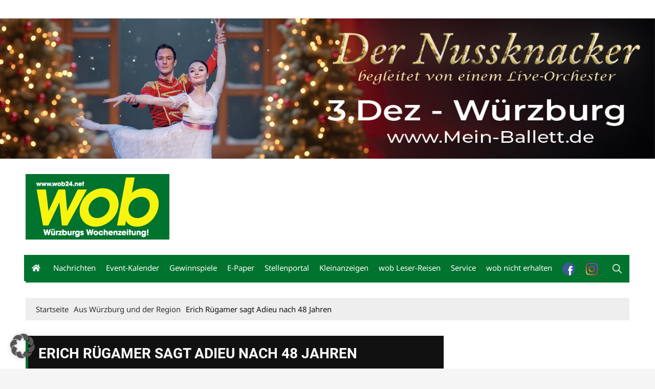

--- FILE ---
content_type: text/css
request_url: https://wob24.net/wp-content/cache/autoptimize/css/autoptimize_single_c7fac5d321ca8686a817962ebbac4843.css?ver=6.8.3
body_size: 51725
content:
*,*:before,*:after{-webkit-box-sizing:border-box;box-sizing:border-box}html{font-family:sans-serif;line-height:1.15;-webkit-text-size-adjust:100%;-ms-text-size-adjust:100%;-ms-overflow-style:scrollbar;-webkit-tap-highlight-color:transparent}@-ms-viewport{width:device-width}article,aside,dialog,figcaption,figure,footer,header,hgroup,main,nav,section{display:block}body{margin:0;font-family:-apple-system,BlinkMacSystemFont,"Segoe UI",Roboto,"Helvetica Neue",Arial,sans-serif,"Apple Color Emoji","Segoe UI Emoji","Segoe UI Symbol";font-size:1rem;font-weight:400;line-height:1.5;color:#212529;text-align:left;background-color:#fff}[tabindex="-1"]:focus{outline:0 !important}hr{-webkit-box-sizing:content-box;box-sizing:content-box;height:0;overflow:visible}h1,h2,h3,h4,h5,h6{margin-top:0;margin-bottom:.5rem}p{margin-top:0;margin-bottom:1rem}abbr[title],abbr[data-original-title]{text-decoration:underline;-webkit-text-decoration:underline dotted;text-decoration:underline dotted;cursor:help;border-bottom:0}address{margin-bottom:1rem;font-style:normal;line-height:inherit}ol,ul,dl{margin-top:0;margin-bottom:1rem}ol ol,ul ul,ol ul,ul ol{margin-bottom:0}dt{font-weight:700}dd{margin-bottom:.5rem;margin-left:0}blockquote{margin:0 0 1rem}dfn{font-style:italic}b,strong{font-weight:bolder}small{font-size:80%}sub,sup{position:relative;font-size:75%;line-height:0;vertical-align:baseline}sub{bottom:-.25em}sup{top:-.5em}a{color:#007bff;text-decoration:none;background-color:transparent;-webkit-text-decoration-skip:objects}a:hover{color:#0056b3;text-decoration:underline}a:not([href]):not([tabindex]){color:inherit;text-decoration:none}a:not([href]):not([tabindex]):hover,a:not([href]):not([tabindex]):focus{color:inherit;text-decoration:none}a:not([href]):not([tabindex]):focus{outline:0}pre,code,kbd,samp{font-family:monospace,monospace;font-size:1em}pre{margin-top:0;margin-bottom:1rem;overflow:auto;-ms-overflow-style:scrollbar}figure{margin:0 0 1rem}img{vertical-align:middle;border-style:none}svg:not(:root){overflow:hidden}table{border-collapse:collapse}caption{padding-top:.75rem;padding-bottom:.75rem;color:#6c757d;text-align:left;caption-side:bottom}th{text-align:inherit}label{display:inline-block;margin-bottom:.5rem}button{border-radius:0}button:focus{outline:1px dotted;outline:5px auto -webkit-focus-ring-color}input,button,select,optgroup,textarea{margin:0;font-family:inherit;font-size:inherit;line-height:inherit}button,input{overflow:visible}button,select{text-transform:none}button,html [type=button],[type=reset],[type=submit]{-webkit-appearance:button}button::-moz-focus-inner,[type=button]::-moz-focus-inner,[type=reset]::-moz-focus-inner,[type=submit]::-moz-focus-inner{padding:0;border-style:none}input[type=radio],input[type=checkbox]{-webkit-box-sizing:border-box;box-sizing:border-box;padding:0}input[type=date],input[type=time],input[type=datetime-local],input[type=month]{-webkit-appearance:listbox}textarea{overflow:auto;resize:vertical}fieldset{min-width:0;padding:0;margin:0;border:0}legend{display:block;width:100%;max-width:100%;padding:0;margin-bottom:.5rem;font-size:1.5rem;line-height:inherit;color:inherit;white-space:normal}progress{vertical-align:baseline}[type=number]::-webkit-inner-spin-button,[type=number]::-webkit-outer-spin-button{height:auto}[type=search]{outline-offset:-2px;-webkit-appearance:none}[type=search]::-webkit-search-cancel-button,[type=search]::-webkit-search-decoration{-webkit-appearance:none}::-webkit-file-upload-button{font:inherit;-webkit-appearance:button}output{display:inline-block}summary{display:list-item;cursor:pointer}template{display:none}[hidden]{display:none !important}@-ms-viewport{width:device-width}html{-webkit-box-sizing:border-box;box-sizing:border-box;-ms-overflow-style:scrollbar}*,*:before,*:after{-webkit-box-sizing:inherit;box-sizing:inherit}.container{width:100%;padding-right:15px;padding-left:15px;margin-right:auto;margin-left:auto}@media (min-width:576px){.container{max-width:540px}}@media (min-width:768px){.container{max-width:720px}}@media (min-width:992px){.container{max-width:960px}}@media (min-width:1200px){.container{max-width:1170px}}.container-fluid{width:100%;padding-right:15px;padding-left:15px;margin-right:auto;margin-left:auto}.row{display:-webkit-box;display:-ms-flexbox;display:flex;-ms-flex-wrap:wrap;flex-wrap:wrap;margin-right:-15px;margin-left:-15px}.no-gutters{margin-right:0;margin-left:0}.no-gutters>.col,.no-gutters>[class*=col-]{padding-right:0;padding-left:0}.col-1,.col-2,.col-3,.col-4,.col-5,.col-6,.col-7,.col-8,.col-9,.col-10,.col-11,.col-12,.col,.col-auto,.col-sm-1,.col-sm-2,.col-sm-3,.col-sm-4,.col-sm-5,.col-sm-6,.col-sm-7,.col-sm-8,.col-sm-9,.col-sm-10,.col-sm-11,.col-sm-12,.col-sm,.col-sm-auto,.col-md-1,.col-md-2,.col-md-3,.col-md-4,.col-md-5,.col-md-6,.col-md-7,.col-md-8,.col-md-9,.col-md-10,.col-md-11,.col-md-12,.col-md,.col-md-auto,.col-lg-1,.col-lg-2,.col-lg-3,.col-lg-4,.col-lg-5,.col-lg-6,.col-lg-7,.col-lg-8,.col-lg-9,.col-lg-10,.col-lg-11,.col-lg-12,.col-lg,.col-lg-auto,.col-xl-1,.col-xl-2,.col-xl-3,.col-xl-4,.col-xl-5,.col-xl-6,.col-xl-7,.col-xl-8,.col-xl-9,.col-xl-10,.col-xl-11,.col-xl-12,.col-xl,.col-xl-auto{position:relative;width:100%;min-height:1px;padding-right:15px;padding-left:15px}.col{-ms-flex-preferred-size:0;flex-basis:0;-webkit-box-flex:1;-ms-flex-positive:1;flex-grow:1;max-width:100%}.col-auto{-webkit-box-flex:0;-ms-flex:0 0 auto;flex:0 0 auto;width:auto;max-width:none}.col-1{-webkit-box-flex:0;-ms-flex:0 0 8.333333%;flex:0 0 8.333333%;max-width:8.333333%}.col-2{-webkit-box-flex:0;-ms-flex:0 0 16.666667%;flex:0 0 16.666667%;max-width:16.666667%}.col-3{-webkit-box-flex:0;-ms-flex:0 0 25%;flex:0 0 25%;max-width:25%}.col-4{-webkit-box-flex:0;-ms-flex:0 0 33.333333%;flex:0 0 33.333333%;max-width:33.333333%}.col-5{-webkit-box-flex:0;-ms-flex:0 0 41.666667%;flex:0 0 41.666667%;max-width:41.666667%}.col-6{-webkit-box-flex:0;-ms-flex:0 0 50%;flex:0 0 50%;max-width:50%}.col-7{-webkit-box-flex:0;-ms-flex:0 0 58.333333%;flex:0 0 58.333333%;max-width:58.333333%}.col-8{-webkit-box-flex:0;-ms-flex:0 0 66.666667%;flex:0 0 66.666667%;max-width:66.666667%}.col-9{-webkit-box-flex:0;-ms-flex:0 0 75%;flex:0 0 75%;max-width:75%}.col-10{-webkit-box-flex:0;-ms-flex:0 0 83.333333%;flex:0 0 83.333333%;max-width:83.333333%}.col-11{-webkit-box-flex:0;-ms-flex:0 0 91.666667%;flex:0 0 91.666667%;max-width:91.666667%}.col-12{-webkit-box-flex:0;-ms-flex:0 0 100%;flex:0 0 100%;max-width:100%}.order-first{-webkit-box-ordinal-group:0;-ms-flex-order:-1;order:-1}.order-last{-webkit-box-ordinal-group:14;-ms-flex-order:13;order:13}.order-0{-webkit-box-ordinal-group:1;-ms-flex-order:0;order:0}.order-1{-webkit-box-ordinal-group:2;-ms-flex-order:1;order:1}.order-2{-webkit-box-ordinal-group:3;-ms-flex-order:2;order:2}.order-3{-webkit-box-ordinal-group:4;-ms-flex-order:3;order:3}.order-4{-webkit-box-ordinal-group:5;-ms-flex-order:4;order:4}.order-5{-webkit-box-ordinal-group:6;-ms-flex-order:5;order:5}.order-6{-webkit-box-ordinal-group:7;-ms-flex-order:6;order:6}.order-7{-webkit-box-ordinal-group:8;-ms-flex-order:7;order:7}.order-8{-webkit-box-ordinal-group:9;-ms-flex-order:8;order:8}.order-9{-webkit-box-ordinal-group:10;-ms-flex-order:9;order:9}.order-10{-webkit-box-ordinal-group:11;-ms-flex-order:10;order:10}.order-11{-webkit-box-ordinal-group:12;-ms-flex-order:11;order:11}.order-12{-webkit-box-ordinal-group:13;-ms-flex-order:12;order:12}.offset-1{margin-left:8.333333%}.offset-2{margin-left:16.666667%}.offset-3{margin-left:25%}.offset-4{margin-left:33.333333%}.offset-5{margin-left:41.666667%}.offset-6{margin-left:50%}.offset-7{margin-left:58.333333%}.offset-8{margin-left:66.666667%}.offset-9{margin-left:75%}.offset-10{margin-left:83.333333%}.offset-11{margin-left:91.666667%}@media (min-width:576px){.col-sm{-ms-flex-preferred-size:0;flex-basis:0;-webkit-box-flex:1;-ms-flex-positive:1;flex-grow:1;max-width:100%}.col-sm-auto{-webkit-box-flex:0;-ms-flex:0 0 auto;flex:0 0 auto;width:auto;max-width:none}.col-sm-1{-webkit-box-flex:0;-ms-flex:0 0 8.333333%;flex:0 0 8.333333%;max-width:8.333333%}.col-sm-2{-webkit-box-flex:0;-ms-flex:0 0 16.666667%;flex:0 0 16.666667%;max-width:16.666667%}.col-sm-3{-webkit-box-flex:0;-ms-flex:0 0 25%;flex:0 0 25%;max-width:25%}.col-sm-4{-webkit-box-flex:0;-ms-flex:0 0 33.333333%;flex:0 0 33.333333%;max-width:33.333333%}.col-sm-5{-webkit-box-flex:0;-ms-flex:0 0 41.666667%;flex:0 0 41.666667%;max-width:41.666667%}.col-sm-6{-webkit-box-flex:0;-ms-flex:0 0 50%;flex:0 0 50%;max-width:50%}.col-sm-7{-webkit-box-flex:0;-ms-flex:0 0 58.333333%;flex:0 0 58.333333%;max-width:58.333333%}.col-sm-8{-webkit-box-flex:0;-ms-flex:0 0 66.666667%;flex:0 0 66.666667%;max-width:66.666667%}.col-sm-9{-webkit-box-flex:0;-ms-flex:0 0 75%;flex:0 0 75%;max-width:75%}.col-sm-10{-webkit-box-flex:0;-ms-flex:0 0 83.333333%;flex:0 0 83.333333%;max-width:83.333333%}.col-sm-11{-webkit-box-flex:0;-ms-flex:0 0 91.666667%;flex:0 0 91.666667%;max-width:91.666667%}.col-sm-12{-webkit-box-flex:0;-ms-flex:0 0 100%;flex:0 0 100%;max-width:100%}.order-sm-first{-webkit-box-ordinal-group:0;-ms-flex-order:-1;order:-1}.order-sm-last{-webkit-box-ordinal-group:14;-ms-flex-order:13;order:13}.order-sm-0{-webkit-box-ordinal-group:1;-ms-flex-order:0;order:0}.order-sm-1{-webkit-box-ordinal-group:2;-ms-flex-order:1;order:1}.order-sm-2{-webkit-box-ordinal-group:3;-ms-flex-order:2;order:2}.order-sm-3{-webkit-box-ordinal-group:4;-ms-flex-order:3;order:3}.order-sm-4{-webkit-box-ordinal-group:5;-ms-flex-order:4;order:4}.order-sm-5{-webkit-box-ordinal-group:6;-ms-flex-order:5;order:5}.order-sm-6{-webkit-box-ordinal-group:7;-ms-flex-order:6;order:6}.order-sm-7{-webkit-box-ordinal-group:8;-ms-flex-order:7;order:7}.order-sm-8{-webkit-box-ordinal-group:9;-ms-flex-order:8;order:8}.order-sm-9{-webkit-box-ordinal-group:10;-ms-flex-order:9;order:9}.order-sm-10{-webkit-box-ordinal-group:11;-ms-flex-order:10;order:10}.order-sm-11{-webkit-box-ordinal-group:12;-ms-flex-order:11;order:11}.order-sm-12{-webkit-box-ordinal-group:13;-ms-flex-order:12;order:12}.offset-sm-0{margin-left:0}.offset-sm-1{margin-left:8.333333%}.offset-sm-2{margin-left:16.666667%}.offset-sm-3{margin-left:25%}.offset-sm-4{margin-left:33.333333%}.offset-sm-5{margin-left:41.666667%}.offset-sm-6{margin-left:50%}.offset-sm-7{margin-left:58.333333%}.offset-sm-8{margin-left:66.666667%}.offset-sm-9{margin-left:75%}.offset-sm-10{margin-left:83.333333%}.offset-sm-11{margin-left:91.666667%}}@media (min-width:768px){.col-md{-ms-flex-preferred-size:0;flex-basis:0;-webkit-box-flex:1;-ms-flex-positive:1;flex-grow:1;max-width:100%}.col-md-auto{-webkit-box-flex:0;-ms-flex:0 0 auto;flex:0 0 auto;width:auto;max-width:none}.col-md-1{-webkit-box-flex:0;-ms-flex:0 0 8.333333%;flex:0 0 8.333333%;max-width:8.333333%}.col-md-2{-webkit-box-flex:0;-ms-flex:0 0 16.666667%;flex:0 0 16.666667%;max-width:16.666667%}.col-md-3{-webkit-box-flex:0;-ms-flex:0 0 25%;flex:0 0 25%;max-width:25%}.col-md-4{-webkit-box-flex:0;-ms-flex:0 0 33.333333%;flex:0 0 33.333333%;max-width:33.333333%}.col-md-5{-webkit-box-flex:0;-ms-flex:0 0 41.666667%;flex:0 0 41.666667%;max-width:41.666667%}.col-md-6{-webkit-box-flex:0;-ms-flex:0 0 50%;flex:0 0 50%;max-width:50%}.col-md-7{-webkit-box-flex:0;-ms-flex:0 0 58.333333%;flex:0 0 58.333333%;max-width:58.333333%}.col-md-8{-webkit-box-flex:0;-ms-flex:0 0 66.666667%;flex:0 0 66.666667%;max-width:66.666667%}.col-md-9{-webkit-box-flex:0;-ms-flex:0 0 75%;flex:0 0 75%;max-width:75%}.col-md-10{-webkit-box-flex:0;-ms-flex:0 0 83.333333%;flex:0 0 83.333333%;max-width:83.333333%}.col-md-11{-webkit-box-flex:0;-ms-flex:0 0 91.666667%;flex:0 0 91.666667%;max-width:91.666667%}.col-md-12{-webkit-box-flex:0;-ms-flex:0 0 100%;flex:0 0 100%;max-width:100%}.order-md-first{-webkit-box-ordinal-group:0;-ms-flex-order:-1;order:-1}.order-md-last{-webkit-box-ordinal-group:14;-ms-flex-order:13;order:13}.order-md-0{-webkit-box-ordinal-group:1;-ms-flex-order:0;order:0}.order-md-1{-webkit-box-ordinal-group:2;-ms-flex-order:1;order:1}.order-md-2{-webkit-box-ordinal-group:3;-ms-flex-order:2;order:2}.order-md-3{-webkit-box-ordinal-group:4;-ms-flex-order:3;order:3}.order-md-4{-webkit-box-ordinal-group:5;-ms-flex-order:4;order:4}.order-md-5{-webkit-box-ordinal-group:6;-ms-flex-order:5;order:5}.order-md-6{-webkit-box-ordinal-group:7;-ms-flex-order:6;order:6}.order-md-7{-webkit-box-ordinal-group:8;-ms-flex-order:7;order:7}.order-md-8{-webkit-box-ordinal-group:9;-ms-flex-order:8;order:8}.order-md-9{-webkit-box-ordinal-group:10;-ms-flex-order:9;order:9}.order-md-10{-webkit-box-ordinal-group:11;-ms-flex-order:10;order:10}.order-md-11{-webkit-box-ordinal-group:12;-ms-flex-order:11;order:11}.order-md-12{-webkit-box-ordinal-group:13;-ms-flex-order:12;order:12}.offset-md-0{margin-left:0}.offset-md-1{margin-left:8.333333%}.offset-md-2{margin-left:16.666667%}.offset-md-3{margin-left:25%}.offset-md-4{margin-left:33.333333%}.offset-md-5{margin-left:41.666667%}.offset-md-6{margin-left:50%}.offset-md-7{margin-left:58.333333%}.offset-md-8{margin-left:66.666667%}.offset-md-9{margin-left:75%}.offset-md-10{margin-left:83.333333%}.offset-md-11{margin-left:91.666667%}}@media (min-width:992px){.col-lg{-ms-flex-preferred-size:0;flex-basis:0;-webkit-box-flex:1;-ms-flex-positive:1;flex-grow:1;max-width:100%}.col-lg-auto{-webkit-box-flex:0;-ms-flex:0 0 auto;flex:0 0 auto;width:auto;max-width:none}.col-lg-1{-webkit-box-flex:0;-ms-flex:0 0 8.333333%;flex:0 0 8.333333%;max-width:8.333333%}.col-lg-2{-webkit-box-flex:0;-ms-flex:0 0 16.666667%;flex:0 0 16.666667%;max-width:16.666667%}.col-lg-3{-webkit-box-flex:0;-ms-flex:0 0 25%;flex:0 0 25%;max-width:25%}.col-lg-4{-webkit-box-flex:0;-ms-flex:0 0 33.333333%;flex:0 0 33.333333%;max-width:33.333333%}.col-lg-5{-webkit-box-flex:0;-ms-flex:0 0 41.666667%;flex:0 0 41.666667%;max-width:41.666667%}.col-lg-6{-webkit-box-flex:0;-ms-flex:0 0 50%;flex:0 0 50%;max-width:50%}.col-lg-7{-webkit-box-flex:0;-ms-flex:0 0 58.333333%;flex:0 0 58.333333%;max-width:58.333333%}.col-lg-8{-webkit-box-flex:0;-ms-flex:0 0 66.666667%;flex:0 0 66.666667%;max-width:66.666667%}.col-lg-9{-webkit-box-flex:0;-ms-flex:0 0 75%;flex:0 0 75%;max-width:75%}.col-lg-10{-webkit-box-flex:0;-ms-flex:0 0 83.333333%;flex:0 0 83.333333%;max-width:83.333333%}.col-lg-11{-webkit-box-flex:0;-ms-flex:0 0 91.666667%;flex:0 0 91.666667%;max-width:91.666667%}.col-lg-12{-webkit-box-flex:0;-ms-flex:0 0 100%;flex:0 0 100%;max-width:100%}.order-lg-first{-webkit-box-ordinal-group:0;-ms-flex-order:-1;order:-1}.order-lg-last{-webkit-box-ordinal-group:14;-ms-flex-order:13;order:13}.order-lg-0{-webkit-box-ordinal-group:1;-ms-flex-order:0;order:0}.order-lg-1{-webkit-box-ordinal-group:2;-ms-flex-order:1;order:1}.order-lg-2{-webkit-box-ordinal-group:3;-ms-flex-order:2;order:2}.order-lg-3{-webkit-box-ordinal-group:4;-ms-flex-order:3;order:3}.order-lg-4{-webkit-box-ordinal-group:5;-ms-flex-order:4;order:4}.order-lg-5{-webkit-box-ordinal-group:6;-ms-flex-order:5;order:5}.order-lg-6{-webkit-box-ordinal-group:7;-ms-flex-order:6;order:6}.order-lg-7{-webkit-box-ordinal-group:8;-ms-flex-order:7;order:7}.order-lg-8{-webkit-box-ordinal-group:9;-ms-flex-order:8;order:8}.order-lg-9{-webkit-box-ordinal-group:10;-ms-flex-order:9;order:9}.order-lg-10{-webkit-box-ordinal-group:11;-ms-flex-order:10;order:10}.order-lg-11{-webkit-box-ordinal-group:12;-ms-flex-order:11;order:11}.order-lg-12{-webkit-box-ordinal-group:13;-ms-flex-order:12;order:12}.offset-lg-0{margin-left:0}.offset-lg-1{margin-left:8.333333%}.offset-lg-2{margin-left:16.666667%}.offset-lg-3{margin-left:25%}.offset-lg-4{margin-left:33.333333%}.offset-lg-5{margin-left:41.666667%}.offset-lg-6{margin-left:50%}.offset-lg-7{margin-left:58.333333%}.offset-lg-8{margin-left:66.666667%}.offset-lg-9{margin-left:75%}.offset-lg-10{margin-left:83.333333%}.offset-lg-11{margin-left:91.666667%}}@media (min-width:1200px){.col-xl{-ms-flex-preferred-size:0;flex-basis:0;-webkit-box-flex:1;-ms-flex-positive:1;flex-grow:1;max-width:100%}.col-xl-auto{-webkit-box-flex:0;-ms-flex:0 0 auto;flex:0 0 auto;width:auto;max-width:none}.col-xl-1{-webkit-box-flex:0;-ms-flex:0 0 8.333333%;flex:0 0 8.333333%;max-width:8.333333%}.col-xl-2{-webkit-box-flex:0;-ms-flex:0 0 16.666667%;flex:0 0 16.666667%;max-width:16.666667%}.col-xl-3{-webkit-box-flex:0;-ms-flex:0 0 25%;flex:0 0 25%;max-width:25%}.col-xl-4{-webkit-box-flex:0;-ms-flex:0 0 33.333333%;flex:0 0 33.333333%;max-width:33.333333%}.col-xl-5{-webkit-box-flex:0;-ms-flex:0 0 41.666667%;flex:0 0 41.666667%;max-width:41.666667%}.col-xl-6{-webkit-box-flex:0;-ms-flex:0 0 50%;flex:0 0 50%;max-width:50%}.col-xl-7{-webkit-box-flex:0;-ms-flex:0 0 58.333333%;flex:0 0 58.333333%;max-width:58.333333%}.col-xl-8{-webkit-box-flex:0;-ms-flex:0 0 66.666667%;flex:0 0 66.666667%;max-width:66.666667%}.col-xl-9{-webkit-box-flex:0;-ms-flex:0 0 75%;flex:0 0 75%;max-width:75%}.col-xl-10{-webkit-box-flex:0;-ms-flex:0 0 83.333333%;flex:0 0 83.333333%;max-width:83.333333%}.col-xl-11{-webkit-box-flex:0;-ms-flex:0 0 91.666667%;flex:0 0 91.666667%;max-width:91.666667%}.col-xl-12{-webkit-box-flex:0;-ms-flex:0 0 100%;flex:0 0 100%;max-width:100%}.order-xl-first{-webkit-box-ordinal-group:0;-ms-flex-order:-1;order:-1}.order-xl-last{-webkit-box-ordinal-group:14;-ms-flex-order:13;order:13}.order-xl-0{-webkit-box-ordinal-group:1;-ms-flex-order:0;order:0}.order-xl-1{-webkit-box-ordinal-group:2;-ms-flex-order:1;order:1}.order-xl-2{-webkit-box-ordinal-group:3;-ms-flex-order:2;order:2}.order-xl-3{-webkit-box-ordinal-group:4;-ms-flex-order:3;order:3}.order-xl-4{-webkit-box-ordinal-group:5;-ms-flex-order:4;order:4}.order-xl-5{-webkit-box-ordinal-group:6;-ms-flex-order:5;order:5}.order-xl-6{-webkit-box-ordinal-group:7;-ms-flex-order:6;order:6}.order-xl-7{-webkit-box-ordinal-group:8;-ms-flex-order:7;order:7}.order-xl-8{-webkit-box-ordinal-group:9;-ms-flex-order:8;order:8}.order-xl-9{-webkit-box-ordinal-group:10;-ms-flex-order:9;order:9}.order-xl-10{-webkit-box-ordinal-group:11;-ms-flex-order:10;order:10}.order-xl-11{-webkit-box-ordinal-group:12;-ms-flex-order:11;order:11}.order-xl-12{-webkit-box-ordinal-group:13;-ms-flex-order:12;order:12}.offset-xl-0{margin-left:0}.offset-xl-1{margin-left:8.333333%}.offset-xl-2{margin-left:16.666667%}.offset-xl-3{margin-left:25%}.offset-xl-4{margin-left:33.333333%}.offset-xl-5{margin-left:41.666667%}.offset-xl-6{margin-left:50%}.offset-xl-7{margin-left:58.333333%}.offset-xl-8{margin-left:66.666667%}.offset-xl-9{margin-left:75%}.offset-xl-10{margin-left:83.333333%}.offset-xl-11{margin-left:91.666667%}}.d-none{display:none !important}.d-inline{display:inline !important}.d-inline-block{display:inline-block !important}.d-block{display:block !important}.d-table{display:table !important}.d-table-row{display:table-row !important}.d-table-cell{display:table-cell !important}.d-flex{display:-webkit-box !important;display:-ms-flexbox !important;display:flex !important}.d-inline-flex{display:-webkit-inline-box !important;display:-ms-inline-flexbox !important;display:inline-flex !important}@media (min-width:576px){.d-sm-none{display:none !important}.d-sm-inline{display:inline !important}.d-sm-inline-block{display:inline-block !important}.d-sm-block{display:block !important}.d-sm-table{display:table !important}.d-sm-table-row{display:table-row !important}.d-sm-table-cell{display:table-cell !important}.d-sm-flex{display:-webkit-box !important;display:-ms-flexbox !important;display:flex !important}.d-sm-inline-flex{display:-webkit-inline-box !important;display:-ms-inline-flexbox !important;display:inline-flex !important}}@media (min-width:768px){.d-md-none{display:none !important}.d-md-inline{display:inline !important}.d-md-inline-block{display:inline-block !important}.d-md-block{display:block !important}.d-md-table{display:table !important}.d-md-table-row{display:table-row !important}.d-md-table-cell{display:table-cell !important}.d-md-flex{display:-webkit-box !important;display:-ms-flexbox !important;display:flex !important}.d-md-inline-flex{display:-webkit-inline-box !important;display:-ms-inline-flexbox !important;display:inline-flex !important}}@media (min-width:992px){.d-lg-none{display:none !important}.d-lg-inline{display:inline !important}.d-lg-inline-block{display:inline-block !important}.d-lg-block{display:block !important}.d-lg-table{display:table !important}.d-lg-table-row{display:table-row !important}.d-lg-table-cell{display:table-cell !important}.d-lg-flex{display:-webkit-box !important;display:-ms-flexbox !important;display:flex !important}.d-lg-inline-flex{display:-webkit-inline-box !important;display:-ms-inline-flexbox !important;display:inline-flex !important}}@media (min-width:1200px){.d-xl-none{display:none !important}.d-xl-inline{display:inline !important}.d-xl-inline-block{display:inline-block !important}.d-xl-block{display:block !important}.d-xl-table{display:table !important}.d-xl-table-row{display:table-row !important}.d-xl-table-cell{display:table-cell !important}.d-xl-flex{display:-webkit-box !important;display:-ms-flexbox !important;display:flex !important}.d-xl-inline-flex{display:-webkit-inline-box !important;display:-ms-inline-flexbox !important;display:inline-flex !important}}@media print{.d-print-none{display:none !important}.d-print-inline{display:inline !important}.d-print-inline-block{display:inline-block !important}.d-print-block{display:block !important}.d-print-table{display:table !important}.d-print-table-row{display:table-row !important}.d-print-table-cell{display:table-cell !important}.d-print-flex{display:-webkit-box !important;display:-ms-flexbox !important;display:flex !important}.d-print-inline-flex{display:-webkit-inline-box !important;display:-ms-inline-flexbox !important;display:inline-flex !important}}.flex-row{-webkit-box-orient:horizontal !important;-webkit-box-direction:normal !important;-ms-flex-direction:row !important;flex-direction:row !important}.flex-column{-webkit-box-orient:vertical !important;-webkit-box-direction:normal !important;-ms-flex-direction:column !important;flex-direction:column !important}.flex-row-reverse{-webkit-box-orient:horizontal !important;-webkit-box-direction:reverse !important;-ms-flex-direction:row-reverse !important;flex-direction:row-reverse !important}.flex-column-reverse{-webkit-box-orient:vertical !important;-webkit-box-direction:reverse !important;-ms-flex-direction:column-reverse !important;flex-direction:column-reverse !important}.flex-wrap{-ms-flex-wrap:wrap !important;flex-wrap:wrap !important}.flex-nowrap{-ms-flex-wrap:nowrap !important;flex-wrap:nowrap !important}.flex-wrap-reverse{-ms-flex-wrap:wrap-reverse !important;flex-wrap:wrap-reverse !important}.justify-content-start{-webkit-box-pack:start !important;-ms-flex-pack:start !important;justify-content:flex-start !important}.justify-content-end{-webkit-box-pack:end !important;-ms-flex-pack:end !important;justify-content:flex-end !important}.justify-content-center{-webkit-box-pack:center !important;-ms-flex-pack:center !important;justify-content:center !important}.justify-content-between{-webkit-box-pack:justify !important;-ms-flex-pack:justify !important;justify-content:space-between !important}.justify-content-around{-ms-flex-pack:distribute !important;justify-content:space-around !important}.align-items-start{-webkit-box-align:start !important;-ms-flex-align:start !important;align-items:flex-start !important}.align-items-end{-webkit-box-align:end !important;-ms-flex-align:end !important;align-items:flex-end !important}.align-items-center{-webkit-box-align:center !important;-ms-flex-align:center !important;align-items:center !important}.align-items-baseline{-webkit-box-align:baseline !important;-ms-flex-align:baseline !important;align-items:baseline !important}.align-items-stretch{-webkit-box-align:stretch !important;-ms-flex-align:stretch !important;align-items:stretch !important}.align-content-start{-ms-flex-line-pack:start !important;align-content:flex-start !important}.align-content-end{-ms-flex-line-pack:end !important;align-content:flex-end !important}.align-content-center{-ms-flex-line-pack:center !important;align-content:center !important}.align-content-between{-ms-flex-line-pack:justify !important;align-content:space-between !important}.align-content-around{-ms-flex-line-pack:distribute !important;align-content:space-around !important}.align-content-stretch{-ms-flex-line-pack:stretch !important;align-content:stretch !important}.align-self-auto{-ms-flex-item-align:auto !important;align-self:auto !important}.align-self-start{-ms-flex-item-align:start !important;align-self:flex-start !important}.align-self-end{-ms-flex-item-align:end !important;align-self:flex-end !important}.align-self-center{-ms-flex-item-align:center !important;align-self:center !important}.align-self-baseline{-ms-flex-item-align:baseline !important;align-self:baseline !important}.align-self-stretch{-ms-flex-item-align:stretch !important;align-self:stretch !important}@media (min-width:576px){.flex-sm-row{-webkit-box-orient:horizontal !important;-webkit-box-direction:normal !important;-ms-flex-direction:row !important;flex-direction:row !important}.flex-sm-column{-webkit-box-orient:vertical !important;-webkit-box-direction:normal !important;-ms-flex-direction:column !important;flex-direction:column !important}.flex-sm-row-reverse{-webkit-box-orient:horizontal !important;-webkit-box-direction:reverse !important;-ms-flex-direction:row-reverse !important;flex-direction:row-reverse !important}.flex-sm-column-reverse{-webkit-box-orient:vertical !important;-webkit-box-direction:reverse !important;-ms-flex-direction:column-reverse !important;flex-direction:column-reverse !important}.flex-sm-wrap{-ms-flex-wrap:wrap !important;flex-wrap:wrap !important}.flex-sm-nowrap{-ms-flex-wrap:nowrap !important;flex-wrap:nowrap !important}.flex-sm-wrap-reverse{-ms-flex-wrap:wrap-reverse !important;flex-wrap:wrap-reverse !important}.justify-content-sm-start{-webkit-box-pack:start !important;-ms-flex-pack:start !important;justify-content:flex-start !important}.justify-content-sm-end{-webkit-box-pack:end !important;-ms-flex-pack:end !important;justify-content:flex-end !important}.justify-content-sm-center{-webkit-box-pack:center !important;-ms-flex-pack:center !important;justify-content:center !important}.justify-content-sm-between{-webkit-box-pack:justify !important;-ms-flex-pack:justify !important;justify-content:space-between !important}.justify-content-sm-around{-ms-flex-pack:distribute !important;justify-content:space-around !important}.align-items-sm-start{-webkit-box-align:start !important;-ms-flex-align:start !important;align-items:flex-start !important}.align-items-sm-end{-webkit-box-align:end !important;-ms-flex-align:end !important;align-items:flex-end !important}.align-items-sm-center{-webkit-box-align:center !important;-ms-flex-align:center !important;align-items:center !important}.align-items-sm-baseline{-webkit-box-align:baseline !important;-ms-flex-align:baseline !important;align-items:baseline !important}.align-items-sm-stretch{-webkit-box-align:stretch !important;-ms-flex-align:stretch !important;align-items:stretch !important}.align-content-sm-start{-ms-flex-line-pack:start !important;align-content:flex-start !important}.align-content-sm-end{-ms-flex-line-pack:end !important;align-content:flex-end !important}.align-content-sm-center{-ms-flex-line-pack:center !important;align-content:center !important}.align-content-sm-between{-ms-flex-line-pack:justify !important;align-content:space-between !important}.align-content-sm-around{-ms-flex-line-pack:distribute !important;align-content:space-around !important}.align-content-sm-stretch{-ms-flex-line-pack:stretch !important;align-content:stretch !important}.align-self-sm-auto{-ms-flex-item-align:auto !important;align-self:auto !important}.align-self-sm-start{-ms-flex-item-align:start !important;align-self:flex-start !important}.align-self-sm-end{-ms-flex-item-align:end !important;align-self:flex-end !important}.align-self-sm-center{-ms-flex-item-align:center !important;align-self:center !important}.align-self-sm-baseline{-ms-flex-item-align:baseline !important;align-self:baseline !important}.align-self-sm-stretch{-ms-flex-item-align:stretch !important;align-self:stretch !important}}@media (min-width:768px){.flex-md-row{-webkit-box-orient:horizontal !important;-webkit-box-direction:normal !important;-ms-flex-direction:row !important;flex-direction:row !important}.flex-md-column{-webkit-box-orient:vertical !important;-webkit-box-direction:normal !important;-ms-flex-direction:column !important;flex-direction:column !important}.flex-md-row-reverse{-webkit-box-orient:horizontal !important;-webkit-box-direction:reverse !important;-ms-flex-direction:row-reverse !important;flex-direction:row-reverse !important}.flex-md-column-reverse{-webkit-box-orient:vertical !important;-webkit-box-direction:reverse !important;-ms-flex-direction:column-reverse !important;flex-direction:column-reverse !important}.flex-md-wrap{-ms-flex-wrap:wrap !important;flex-wrap:wrap !important}.flex-md-nowrap{-ms-flex-wrap:nowrap !important;flex-wrap:nowrap !important}.flex-md-wrap-reverse{-ms-flex-wrap:wrap-reverse !important;flex-wrap:wrap-reverse !important}.justify-content-md-start{-webkit-box-pack:start !important;-ms-flex-pack:start !important;justify-content:flex-start !important}.justify-content-md-end{-webkit-box-pack:end !important;-ms-flex-pack:end !important;justify-content:flex-end !important}.justify-content-md-center{-webkit-box-pack:center !important;-ms-flex-pack:center !important;justify-content:center !important}.justify-content-md-between{-webkit-box-pack:justify !important;-ms-flex-pack:justify !important;justify-content:space-between !important}.justify-content-md-around{-ms-flex-pack:distribute !important;justify-content:space-around !important}.align-items-md-start{-webkit-box-align:start !important;-ms-flex-align:start !important;align-items:flex-start !important}.align-items-md-end{-webkit-box-align:end !important;-ms-flex-align:end !important;align-items:flex-end !important}.align-items-md-center{-webkit-box-align:center !important;-ms-flex-align:center !important;align-items:center !important}.align-items-md-baseline{-webkit-box-align:baseline !important;-ms-flex-align:baseline !important;align-items:baseline !important}.align-items-md-stretch{-webkit-box-align:stretch !important;-ms-flex-align:stretch !important;align-items:stretch !important}.align-content-md-start{-ms-flex-line-pack:start !important;align-content:flex-start !important}.align-content-md-end{-ms-flex-line-pack:end !important;align-content:flex-end !important}.align-content-md-center{-ms-flex-line-pack:center !important;align-content:center !important}.align-content-md-between{-ms-flex-line-pack:justify !important;align-content:space-between !important}.align-content-md-around{-ms-flex-line-pack:distribute !important;align-content:space-around !important}.align-content-md-stretch{-ms-flex-line-pack:stretch !important;align-content:stretch !important}.align-self-md-auto{-ms-flex-item-align:auto !important;align-self:auto !important}.align-self-md-start{-ms-flex-item-align:start !important;align-self:flex-start !important}.align-self-md-end{-ms-flex-item-align:end !important;align-self:flex-end !important}.align-self-md-center{-ms-flex-item-align:center !important;align-self:center !important}.align-self-md-baseline{-ms-flex-item-align:baseline !important;align-self:baseline !important}.align-self-md-stretch{-ms-flex-item-align:stretch !important;align-self:stretch !important}}@media (min-width:992px){.flex-lg-row{-webkit-box-orient:horizontal !important;-webkit-box-direction:normal !important;-ms-flex-direction:row !important;flex-direction:row !important}.flex-lg-column{-webkit-box-orient:vertical !important;-webkit-box-direction:normal !important;-ms-flex-direction:column !important;flex-direction:column !important}.flex-lg-row-reverse{-webkit-box-orient:horizontal !important;-webkit-box-direction:reverse !important;-ms-flex-direction:row-reverse !important;flex-direction:row-reverse !important}.flex-lg-column-reverse{-webkit-box-orient:vertical !important;-webkit-box-direction:reverse !important;-ms-flex-direction:column-reverse !important;flex-direction:column-reverse !important}.flex-lg-wrap{-ms-flex-wrap:wrap !important;flex-wrap:wrap !important}.flex-lg-nowrap{-ms-flex-wrap:nowrap !important;flex-wrap:nowrap !important}.flex-lg-wrap-reverse{-ms-flex-wrap:wrap-reverse !important;flex-wrap:wrap-reverse !important}.justify-content-lg-start{-webkit-box-pack:start !important;-ms-flex-pack:start !important;justify-content:flex-start !important}.justify-content-lg-end{-webkit-box-pack:end !important;-ms-flex-pack:end !important;justify-content:flex-end !important}.justify-content-lg-center{-webkit-box-pack:center !important;-ms-flex-pack:center !important;justify-content:center !important}.justify-content-lg-between{-webkit-box-pack:justify !important;-ms-flex-pack:justify !important;justify-content:space-between !important}.justify-content-lg-around{-ms-flex-pack:distribute !important;justify-content:space-around !important}.align-items-lg-start{-webkit-box-align:start !important;-ms-flex-align:start !important;align-items:flex-start !important}.align-items-lg-end{-webkit-box-align:end !important;-ms-flex-align:end !important;align-items:flex-end !important}.align-items-lg-center{-webkit-box-align:center !important;-ms-flex-align:center !important;align-items:center !important}.align-items-lg-baseline{-webkit-box-align:baseline !important;-ms-flex-align:baseline !important;align-items:baseline !important}.align-items-lg-stretch{-webkit-box-align:stretch !important;-ms-flex-align:stretch !important;align-items:stretch !important}.align-content-lg-start{-ms-flex-line-pack:start !important;align-content:flex-start !important}.align-content-lg-end{-ms-flex-line-pack:end !important;align-content:flex-end !important}.align-content-lg-center{-ms-flex-line-pack:center !important;align-content:center !important}.align-content-lg-between{-ms-flex-line-pack:justify !important;align-content:space-between !important}.align-content-lg-around{-ms-flex-line-pack:distribute !important;align-content:space-around !important}.align-content-lg-stretch{-ms-flex-line-pack:stretch !important;align-content:stretch !important}.align-self-lg-auto{-ms-flex-item-align:auto !important;align-self:auto !important}.align-self-lg-start{-ms-flex-item-align:start !important;align-self:flex-start !important}.align-self-lg-end{-ms-flex-item-align:end !important;align-self:flex-end !important}.align-self-lg-center{-ms-flex-item-align:center !important;align-self:center !important}.align-self-lg-baseline{-ms-flex-item-align:baseline !important;align-self:baseline !important}.align-self-lg-stretch{-ms-flex-item-align:stretch !important;align-self:stretch !important}}@media (min-width:1200px){.flex-xl-row{-webkit-box-orient:horizontal !important;-webkit-box-direction:normal !important;-ms-flex-direction:row !important;flex-direction:row !important}.flex-xl-column{-webkit-box-orient:vertical !important;-webkit-box-direction:normal !important;-ms-flex-direction:column !important;flex-direction:column !important}.flex-xl-row-reverse{-webkit-box-orient:horizontal !important;-webkit-box-direction:reverse !important;-ms-flex-direction:row-reverse !important;flex-direction:row-reverse !important}.flex-xl-column-reverse{-webkit-box-orient:vertical !important;-webkit-box-direction:reverse !important;-ms-flex-direction:column-reverse !important;flex-direction:column-reverse !important}.flex-xl-wrap{-ms-flex-wrap:wrap !important;flex-wrap:wrap !important}.flex-xl-nowrap{-ms-flex-wrap:nowrap !important;flex-wrap:nowrap !important}.flex-xl-wrap-reverse{-ms-flex-wrap:wrap-reverse !important;flex-wrap:wrap-reverse !important}.justify-content-xl-start{-webkit-box-pack:start !important;-ms-flex-pack:start !important;justify-content:flex-start !important}.justify-content-xl-end{-webkit-box-pack:end !important;-ms-flex-pack:end !important;justify-content:flex-end !important}.justify-content-xl-center{-webkit-box-pack:center !important;-ms-flex-pack:center !important;justify-content:center !important}.justify-content-xl-between{-webkit-box-pack:justify !important;-ms-flex-pack:justify !important;justify-content:space-between !important}.justify-content-xl-around{-ms-flex-pack:distribute !important;justify-content:space-around !important}.align-items-xl-start{-webkit-box-align:start !important;-ms-flex-align:start !important;align-items:flex-start !important}.align-items-xl-end{-webkit-box-align:end !important;-ms-flex-align:end !important;align-items:flex-end !important}.align-items-xl-center{-webkit-box-align:center !important;-ms-flex-align:center !important;align-items:center !important}.align-items-xl-baseline{-webkit-box-align:baseline !important;-ms-flex-align:baseline !important;align-items:baseline !important}.align-items-xl-stretch{-webkit-box-align:stretch !important;-ms-flex-align:stretch !important;align-items:stretch !important}.align-content-xl-start{-ms-flex-line-pack:start !important;align-content:flex-start !important}.align-content-xl-end{-ms-flex-line-pack:end !important;align-content:flex-end !important}.align-content-xl-center{-ms-flex-line-pack:center !important;align-content:center !important}.align-content-xl-between{-ms-flex-line-pack:justify !important;align-content:space-between !important}.align-content-xl-around{-ms-flex-line-pack:distribute !important;align-content:space-around !important}.align-content-xl-stretch{-ms-flex-line-pack:stretch !important;align-content:stretch !important}.align-self-xl-auto{-ms-flex-item-align:auto !important;align-self:auto !important}.align-self-xl-start{-ms-flex-item-align:start !important;align-self:flex-start !important}.align-self-xl-end{-ms-flex-item-align:end !important;align-self:flex-end !important}.align-self-xl-center{-ms-flex-item-align:center !important;align-self:center !important}.align-self-xl-baseline{-ms-flex-item-align:baseline !important;align-self:baseline !important}.align-self-xl-stretch{-ms-flex-item-align:stretch !important;align-self:stretch !important}}.owl-carousel{display:none;width:100%;-webkit-tap-highlight-color:transparent;position:relative;z-index:1}.owl-carousel .owl-stage{position:relative;-ms-touch-action:pan-Y;touch-action:manipulation;-moz-backface-visibility:hidden}.owl-carousel .owl-stage:after{content:".";display:block;clear:both;visibility:hidden;line-height:0;height:0}.owl-carousel .owl-stage-outer{position:relative;overflow:hidden;-webkit-transform:translate3d(0px,0px,0px)}.owl-carousel .owl-wrapper,.owl-carousel .owl-item{-webkit-backface-visibility:hidden;-moz-backface-visibility:hidden;-ms-backface-visibility:hidden;-webkit-transform:translate3d(0,0,0);-moz-transform:translate3d(0,0,0);-ms-transform:translate3d(0,0,0)}.owl-carousel .owl-item{position:relative;min-height:1px;float:left;-webkit-backface-visibility:hidden;-webkit-tap-highlight-color:transparent;-webkit-touch-callout:none}.owl-carousel .owl-item img{display:block;width:100%}.owl-carousel .owl-nav.disabled,.owl-carousel .owl-dots.disabled{display:none}.owl-carousel .owl-nav .owl-prev,.owl-carousel .owl-nav .owl-next,.owl-carousel .owl-dot{cursor:pointer;cursor:hand;-webkit-user-select:none;-moz-user-select:none;-ms-user-select:none;user-select:none}.owl-carousel .owl-nav button.owl-prev,.owl-carousel .owl-nav button.owl-next,.owl-carousel button.owl-dot{background:0 0;color:inherit;border:none;padding:0 !important;font:inherit}.owl-carousel.owl-loaded{display:block}.owl-carousel.owl-loading{opacity:0;display:block}.owl-carousel.owl-hidden{opacity:0}.owl-carousel.owl-refresh .owl-item{visibility:hidden}.owl-carousel.owl-drag .owl-item{-ms-touch-action:none;touch-action:none;-webkit-user-select:none;-moz-user-select:none;-ms-user-select:none;user-select:none}.owl-carousel.owl-grab{cursor:move;cursor:-webkit-grab;cursor:grab}.owl-carousel.owl-rtl{direction:rtl}.owl-carousel.owl-rtl .owl-item{float:right}.no-js .owl-carousel{display:block}.owl-carousel .animated{-webkit-animation-duration:1s;animation-duration:1s;-webkit-animation-fill-mode:both;animation-fill-mode:both}.owl-carousel .owl-animated-in{z-index:0}.owl-carousel .owl-animated-out{z-index:1}.owl-carousel .fadeOut{-webkit-animation-name:fadeOut;animation-name:fadeOut}@-webkit-keyframes fadeOut{0%{opacity:1}100%{opacity:0}}@keyframes fadeOut{0%{opacity:1}100%{opacity:0}}.owl-height{-webkit-transition:height .5s ease-in-out;transition:height .5s ease-in-out}.owl-carousel .owl-item .owl-lazy{opacity:0;-webkit-transition:opacity .4s ease;transition:opacity .4s ease}.owl-carousel .owl-item img.owl-lazy{-webkit-transform-style:preserve-3d;transform-style:preserve-3d}.owl-carousel .owl-video-wrapper{position:relative;height:100%;background:#000}.owl-carousel .owl-video-play-icon{position:absolute;height:80px;width:80px;left:50%;top:50%;margin-left:-40px;margin-top:-40px;background:url(//wob24.net/wp-content/themes/everest-news-pro/assets/dist/css/owl.video.play.png) no-repeat;cursor:pointer;z-index:1;-webkit-backface-visibility:hidden;transition:-webkit-transform .1s ease;-webkit-transition:-webkit-transform .1s ease;transition:transform .1s ease;transition:transform .1s ease,-webkit-transform .1s ease}.owl-carousel .owl-video-play-icon:hover{-webkit-transform:scale(1.3,1.3);transform:scale(1.3,1.3)}.owl-carousel .owl-video-playing .owl-video-tn,.owl-carousel .owl-video-playing .owl-video-play-icon{display:none}.owl-carousel .owl-video-tn{opacity:0;height:100%;background-position:center center;background-repeat:no-repeat;background-size:contain;-webkit-transition:opacity .4s ease;transition:opacity .4s ease}.owl-carousel .owl-video-frame{position:relative;z-index:1;height:100%;width:100%}.animated{-webkit-animation-duration:1s;animation-duration:1s;-webkit-animation-fill-mode:both;animation-fill-mode:both}.animated.infinite{-webkit-animation-iteration-count:infinite;animation-iteration-count:infinite}@-webkit-keyframes bounce{from,20%,53%,80%,to{-webkit-animation-timing-function:cubic-bezier(.215,.61,.355,1);animation-timing-function:cubic-bezier(.215,.61,.355,1);-webkit-transform:translate3d(0,0,0);transform:translate3d(0,0,0)}40%,43%{-webkit-animation-timing-function:cubic-bezier(.755,.05,.855,.06);animation-timing-function:cubic-bezier(.755,.05,.855,.06);-webkit-transform:translate3d(0,-30px,0);transform:translate3d(0,-30px,0)}70%{-webkit-animation-timing-function:cubic-bezier(.755,.05,.855,.06);animation-timing-function:cubic-bezier(.755,.05,.855,.06);-webkit-transform:translate3d(0,-15px,0);transform:translate3d(0,-15px,0)}90%{-webkit-transform:translate3d(0,-4px,0);transform:translate3d(0,-4px,0)}}@keyframes bounce{from,20%,53%,80%,to{-webkit-animation-timing-function:cubic-bezier(.215,.61,.355,1);animation-timing-function:cubic-bezier(.215,.61,.355,1);-webkit-transform:translate3d(0,0,0);transform:translate3d(0,0,0)}40%,43%{-webkit-animation-timing-function:cubic-bezier(.755,.05,.855,.06);animation-timing-function:cubic-bezier(.755,.05,.855,.06);-webkit-transform:translate3d(0,-30px,0);transform:translate3d(0,-30px,0)}70%{-webkit-animation-timing-function:cubic-bezier(.755,.05,.855,.06);animation-timing-function:cubic-bezier(.755,.05,.855,.06);-webkit-transform:translate3d(0,-15px,0);transform:translate3d(0,-15px,0)}90%{-webkit-transform:translate3d(0,-4px,0);transform:translate3d(0,-4px,0)}}.bounce{-webkit-animation-name:bounce;animation-name:bounce;-webkit-transform-origin:center bottom;transform-origin:center bottom}@-webkit-keyframes flash{from,50%,to{opacity:1}25%,75%{opacity:0}}@keyframes flash{from,50%,to{opacity:1}25%,75%{opacity:0}}.flash{-webkit-animation-name:flash;animation-name:flash}@-webkit-keyframes pulse{from{-webkit-transform:scale3d(1,1,1);transform:scale3d(1,1,1)}50%{-webkit-transform:scale3d(1.05,1.05,1.05);transform:scale3d(1.05,1.05,1.05)}to{-webkit-transform:scale3d(1,1,1);transform:scale3d(1,1,1)}}@keyframes pulse{from{-webkit-transform:scale3d(1,1,1);transform:scale3d(1,1,1)}50%{-webkit-transform:scale3d(1.05,1.05,1.05);transform:scale3d(1.05,1.05,1.05)}to{-webkit-transform:scale3d(1,1,1);transform:scale3d(1,1,1)}}.pulse{-webkit-animation-name:pulse;animation-name:pulse}@-webkit-keyframes rubberBand{from{-webkit-transform:scale3d(1,1,1);transform:scale3d(1,1,1)}30%{-webkit-transform:scale3d(1.25,.75,1);transform:scale3d(1.25,.75,1)}40%{-webkit-transform:scale3d(.75,1.25,1);transform:scale3d(.75,1.25,1)}50%{-webkit-transform:scale3d(1.15,.85,1);transform:scale3d(1.15,.85,1)}65%{-webkit-transform:scale3d(.95,1.05,1);transform:scale3d(.95,1.05,1)}75%{-webkit-transform:scale3d(1.05,.95,1);transform:scale3d(1.05,.95,1)}to{-webkit-transform:scale3d(1,1,1);transform:scale3d(1,1,1)}}@keyframes rubberBand{from{-webkit-transform:scale3d(1,1,1);transform:scale3d(1,1,1)}30%{-webkit-transform:scale3d(1.25,.75,1);transform:scale3d(1.25,.75,1)}40%{-webkit-transform:scale3d(.75,1.25,1);transform:scale3d(.75,1.25,1)}50%{-webkit-transform:scale3d(1.15,.85,1);transform:scale3d(1.15,.85,1)}65%{-webkit-transform:scale3d(.95,1.05,1);transform:scale3d(.95,1.05,1)}75%{-webkit-transform:scale3d(1.05,.95,1);transform:scale3d(1.05,.95,1)}to{-webkit-transform:scale3d(1,1,1);transform:scale3d(1,1,1)}}.rubberBand{-webkit-animation-name:rubberBand;animation-name:rubberBand}@-webkit-keyframes shake{from,to{-webkit-transform:translate3d(0,0,0);transform:translate3d(0,0,0)}10%,30%,50%,70%,90%{-webkit-transform:translate3d(-10px,0,0);transform:translate3d(-10px,0,0)}20%,40%,60%,80%{-webkit-transform:translate3d(10px,0,0);transform:translate3d(10px,0,0)}}@keyframes shake{from,to{-webkit-transform:translate3d(0,0,0);transform:translate3d(0,0,0)}10%,30%,50%,70%,90%{-webkit-transform:translate3d(-10px,0,0);transform:translate3d(-10px,0,0)}20%,40%,60%,80%{-webkit-transform:translate3d(10px,0,0);transform:translate3d(10px,0,0)}}.shake{-webkit-animation-name:shake;animation-name:shake}@-webkit-keyframes headShake{0%{-webkit-transform:translateX(0);transform:translateX(0)}6.5%{-webkit-transform:translateX(-6px) rotateY(-9deg);transform:translateX(-6px) rotateY(-9deg)}18.5%{-webkit-transform:translateX(5px) rotateY(7deg);transform:translateX(5px) rotateY(7deg)}31.5%{-webkit-transform:translateX(-3px) rotateY(-5deg);transform:translateX(-3px) rotateY(-5deg)}43.5%{-webkit-transform:translateX(2px) rotateY(3deg);transform:translateX(2px) rotateY(3deg)}50%{-webkit-transform:translateX(0);transform:translateX(0)}}@keyframes headShake{0%{-webkit-transform:translateX(0);transform:translateX(0)}6.5%{-webkit-transform:translateX(-6px) rotateY(-9deg);transform:translateX(-6px) rotateY(-9deg)}18.5%{-webkit-transform:translateX(5px) rotateY(7deg);transform:translateX(5px) rotateY(7deg)}31.5%{-webkit-transform:translateX(-3px) rotateY(-5deg);transform:translateX(-3px) rotateY(-5deg)}43.5%{-webkit-transform:translateX(2px) rotateY(3deg);transform:translateX(2px) rotateY(3deg)}50%{-webkit-transform:translateX(0);transform:translateX(0)}}.headShake{-webkit-animation-timing-function:ease-in-out;animation-timing-function:ease-in-out;-webkit-animation-name:headShake;animation-name:headShake}@-webkit-keyframes swing{20%{-webkit-transform:rotate3d(0,0,1,15deg);transform:rotate3d(0,0,1,15deg)}40%{-webkit-transform:rotate3d(0,0,1,-10deg);transform:rotate3d(0,0,1,-10deg)}60%{-webkit-transform:rotate3d(0,0,1,5deg);transform:rotate3d(0,0,1,5deg)}80%{-webkit-transform:rotate3d(0,0,1,-5deg);transform:rotate3d(0,0,1,-5deg)}to{-webkit-transform:rotate3d(0,0,1,0deg);transform:rotate3d(0,0,1,0deg)}}@keyframes swing{20%{-webkit-transform:rotate3d(0,0,1,15deg);transform:rotate3d(0,0,1,15deg)}40%{-webkit-transform:rotate3d(0,0,1,-10deg);transform:rotate3d(0,0,1,-10deg)}60%{-webkit-transform:rotate3d(0,0,1,5deg);transform:rotate3d(0,0,1,5deg)}80%{-webkit-transform:rotate3d(0,0,1,-5deg);transform:rotate3d(0,0,1,-5deg)}to{-webkit-transform:rotate3d(0,0,1,0deg);transform:rotate3d(0,0,1,0deg)}}.swing{-webkit-transform-origin:top center;transform-origin:top center;-webkit-animation-name:swing;animation-name:swing}@-webkit-keyframes tada{from{-webkit-transform:scale3d(1,1,1);transform:scale3d(1,1,1)}10%,20%{-webkit-transform:scale3d(.9,.9,.9) rotate3d(0,0,1,-3deg);transform:scale3d(.9,.9,.9) rotate3d(0,0,1,-3deg)}30%,50%,70%,90%{-webkit-transform:scale3d(1.1,1.1,1.1) rotate3d(0,0,1,3deg);transform:scale3d(1.1,1.1,1.1) rotate3d(0,0,1,3deg)}40%,60%,80%{-webkit-transform:scale3d(1.1,1.1,1.1) rotate3d(0,0,1,-3deg);transform:scale3d(1.1,1.1,1.1) rotate3d(0,0,1,-3deg)}to{-webkit-transform:scale3d(1,1,1);transform:scale3d(1,1,1)}}@keyframes tada{from{-webkit-transform:scale3d(1,1,1);transform:scale3d(1,1,1)}10%,20%{-webkit-transform:scale3d(.9,.9,.9) rotate3d(0,0,1,-3deg);transform:scale3d(.9,.9,.9) rotate3d(0,0,1,-3deg)}30%,50%,70%,90%{-webkit-transform:scale3d(1.1,1.1,1.1) rotate3d(0,0,1,3deg);transform:scale3d(1.1,1.1,1.1) rotate3d(0,0,1,3deg)}40%,60%,80%{-webkit-transform:scale3d(1.1,1.1,1.1) rotate3d(0,0,1,-3deg);transform:scale3d(1.1,1.1,1.1) rotate3d(0,0,1,-3deg)}to{-webkit-transform:scale3d(1,1,1);transform:scale3d(1,1,1)}}.tada{-webkit-animation-name:tada;animation-name:tada}@-webkit-keyframes wobble{from{-webkit-transform:translate3d(0,0,0);transform:translate3d(0,0,0)}15%{-webkit-transform:translate3d(-25%,0,0) rotate3d(0,0,1,-5deg);transform:translate3d(-25%,0,0) rotate3d(0,0,1,-5deg)}30%{-webkit-transform:translate3d(20%,0,0) rotate3d(0,0,1,3deg);transform:translate3d(20%,0,0) rotate3d(0,0,1,3deg)}45%{-webkit-transform:translate3d(-15%,0,0) rotate3d(0,0,1,-3deg);transform:translate3d(-15%,0,0) rotate3d(0,0,1,-3deg)}60%{-webkit-transform:translate3d(10%,0,0) rotate3d(0,0,1,2deg);transform:translate3d(10%,0,0) rotate3d(0,0,1,2deg)}75%{-webkit-transform:translate3d(-5%,0,0) rotate3d(0,0,1,-1deg);transform:translate3d(-5%,0,0) rotate3d(0,0,1,-1deg)}to{-webkit-transform:translate3d(0,0,0);transform:translate3d(0,0,0)}}@keyframes wobble{from{-webkit-transform:translate3d(0,0,0);transform:translate3d(0,0,0)}15%{-webkit-transform:translate3d(-25%,0,0) rotate3d(0,0,1,-5deg);transform:translate3d(-25%,0,0) rotate3d(0,0,1,-5deg)}30%{-webkit-transform:translate3d(20%,0,0) rotate3d(0,0,1,3deg);transform:translate3d(20%,0,0) rotate3d(0,0,1,3deg)}45%{-webkit-transform:translate3d(-15%,0,0) rotate3d(0,0,1,-3deg);transform:translate3d(-15%,0,0) rotate3d(0,0,1,-3deg)}60%{-webkit-transform:translate3d(10%,0,0) rotate3d(0,0,1,2deg);transform:translate3d(10%,0,0) rotate3d(0,0,1,2deg)}75%{-webkit-transform:translate3d(-5%,0,0) rotate3d(0,0,1,-1deg);transform:translate3d(-5%,0,0) rotate3d(0,0,1,-1deg)}to{-webkit-transform:translate3d(0,0,0);transform:translate3d(0,0,0)}}.wobble{-webkit-animation-name:wobble;animation-name:wobble}@-webkit-keyframes jello{from,11.1%,to{-webkit-transform:translate3d(0,0,0);transform:translate3d(0,0,0)}22.2%{-webkit-transform:skewX(-12.5deg) skewY(-12.5deg);transform:skewX(-12.5deg) skewY(-12.5deg)}33.3%{-webkit-transform:skewX(6.25deg) skewY(6.25deg);transform:skewX(6.25deg) skewY(6.25deg)}44.4%{-webkit-transform:skewX(-3.125deg) skewY(-3.125deg);transform:skewX(-3.125deg) skewY(-3.125deg)}55.5%{-webkit-transform:skewX(1.5625deg) skewY(1.5625deg);transform:skewX(1.5625deg) skewY(1.5625deg)}66.6%{-webkit-transform:skewX(-.78125deg) skewY(-.78125deg);transform:skewX(-.78125deg) skewY(-.78125deg)}77.7%{-webkit-transform:skewX(.390625deg) skewY(.390625deg);transform:skewX(.390625deg) skewY(.390625deg)}88.8%{-webkit-transform:skewX(-.1953125deg) skewY(-.1953125deg);transform:skewX(-.1953125deg) skewY(-.1953125deg)}}@keyframes jello{from,11.1%,to{-webkit-transform:translate3d(0,0,0);transform:translate3d(0,0,0)}22.2%{-webkit-transform:skewX(-12.5deg) skewY(-12.5deg);transform:skewX(-12.5deg) skewY(-12.5deg)}33.3%{-webkit-transform:skewX(6.25deg) skewY(6.25deg);transform:skewX(6.25deg) skewY(6.25deg)}44.4%{-webkit-transform:skewX(-3.125deg) skewY(-3.125deg);transform:skewX(-3.125deg) skewY(-3.125deg)}55.5%{-webkit-transform:skewX(1.5625deg) skewY(1.5625deg);transform:skewX(1.5625deg) skewY(1.5625deg)}66.6%{-webkit-transform:skewX(-.78125deg) skewY(-.78125deg);transform:skewX(-.78125deg) skewY(-.78125deg)}77.7%{-webkit-transform:skewX(.390625deg) skewY(.390625deg);transform:skewX(.390625deg) skewY(.390625deg)}88.8%{-webkit-transform:skewX(-.1953125deg) skewY(-.1953125deg);transform:skewX(-.1953125deg) skewY(-.1953125deg)}}.jello{-webkit-animation-name:jello;animation-name:jello;-webkit-transform-origin:center;transform-origin:center}@-webkit-keyframes bounceIn{from,20%,40%,60%,80%,to{-webkit-animation-timing-function:cubic-bezier(.215,.61,.355,1);animation-timing-function:cubic-bezier(.215,.61,.355,1)}0%{opacity:0;-webkit-transform:scale3d(.3,.3,.3);transform:scale3d(.3,.3,.3)}20%{-webkit-transform:scale3d(1.1,1.1,1.1);transform:scale3d(1.1,1.1,1.1)}40%{-webkit-transform:scale3d(.9,.9,.9);transform:scale3d(.9,.9,.9)}60%{opacity:1;-webkit-transform:scale3d(1.03,1.03,1.03);transform:scale3d(1.03,1.03,1.03)}80%{-webkit-transform:scale3d(.97,.97,.97);transform:scale3d(.97,.97,.97)}to{opacity:1;-webkit-transform:scale3d(1,1,1);transform:scale3d(1,1,1)}}@keyframes bounceIn{from,20%,40%,60%,80%,to{-webkit-animation-timing-function:cubic-bezier(.215,.61,.355,1);animation-timing-function:cubic-bezier(.215,.61,.355,1)}0%{opacity:0;-webkit-transform:scale3d(.3,.3,.3);transform:scale3d(.3,.3,.3)}20%{-webkit-transform:scale3d(1.1,1.1,1.1);transform:scale3d(1.1,1.1,1.1)}40%{-webkit-transform:scale3d(.9,.9,.9);transform:scale3d(.9,.9,.9)}60%{opacity:1;-webkit-transform:scale3d(1.03,1.03,1.03);transform:scale3d(1.03,1.03,1.03)}80%{-webkit-transform:scale3d(.97,.97,.97);transform:scale3d(.97,.97,.97)}to{opacity:1;-webkit-transform:scale3d(1,1,1);transform:scale3d(1,1,1)}}.bounceIn{-webkit-animation-duration:.75s;animation-duration:.75s;-webkit-animation-name:bounceIn;animation-name:bounceIn}@-webkit-keyframes bounceInDown{from,60%,75%,90%,to{-webkit-animation-timing-function:cubic-bezier(.215,.61,.355,1);animation-timing-function:cubic-bezier(.215,.61,.355,1)}0%{opacity:0;-webkit-transform:translate3d(0,-3000px,0);transform:translate3d(0,-3000px,0)}60%{opacity:1;-webkit-transform:translate3d(0,25px,0);transform:translate3d(0,25px,0)}75%{-webkit-transform:translate3d(0,-10px,0);transform:translate3d(0,-10px,0)}90%{-webkit-transform:translate3d(0,5px,0);transform:translate3d(0,5px,0)}to{-webkit-transform:translate3d(0,0,0);transform:translate3d(0,0,0)}}@keyframes bounceInDown{from,60%,75%,90%,to{-webkit-animation-timing-function:cubic-bezier(.215,.61,.355,1);animation-timing-function:cubic-bezier(.215,.61,.355,1)}0%{opacity:0;-webkit-transform:translate3d(0,-3000px,0);transform:translate3d(0,-3000px,0)}60%{opacity:1;-webkit-transform:translate3d(0,25px,0);transform:translate3d(0,25px,0)}75%{-webkit-transform:translate3d(0,-10px,0);transform:translate3d(0,-10px,0)}90%{-webkit-transform:translate3d(0,5px,0);transform:translate3d(0,5px,0)}to{-webkit-transform:translate3d(0,0,0);transform:translate3d(0,0,0)}}.bounceInDown{-webkit-animation-name:bounceInDown;animation-name:bounceInDown}@-webkit-keyframes bounceInLeft{from,60%,75%,90%,to{-webkit-animation-timing-function:cubic-bezier(.215,.61,.355,1);animation-timing-function:cubic-bezier(.215,.61,.355,1)}0%{opacity:0;-webkit-transform:translate3d(-3000px,0,0);transform:translate3d(-3000px,0,0)}60%{opacity:1;-webkit-transform:translate3d(25px,0,0);transform:translate3d(25px,0,0)}75%{-webkit-transform:translate3d(-10px,0,0);transform:translate3d(-10px,0,0)}90%{-webkit-transform:translate3d(5px,0,0);transform:translate3d(5px,0,0)}to{-webkit-transform:translate3d(0,0,0);transform:translate3d(0,0,0)}}@keyframes bounceInLeft{from,60%,75%,90%,to{-webkit-animation-timing-function:cubic-bezier(.215,.61,.355,1);animation-timing-function:cubic-bezier(.215,.61,.355,1)}0%{opacity:0;-webkit-transform:translate3d(-3000px,0,0);transform:translate3d(-3000px,0,0)}60%{opacity:1;-webkit-transform:translate3d(25px,0,0);transform:translate3d(25px,0,0)}75%{-webkit-transform:translate3d(-10px,0,0);transform:translate3d(-10px,0,0)}90%{-webkit-transform:translate3d(5px,0,0);transform:translate3d(5px,0,0)}to{-webkit-transform:translate3d(0,0,0);transform:translate3d(0,0,0)}}.bounceInLeft{-webkit-animation-name:bounceInLeft;animation-name:bounceInLeft}@-webkit-keyframes bounceInRight{from,60%,75%,90%,to{-webkit-animation-timing-function:cubic-bezier(.215,.61,.355,1);animation-timing-function:cubic-bezier(.215,.61,.355,1)}from{opacity:0;-webkit-transform:translate3d(3000px,0,0);transform:translate3d(3000px,0,0)}60%{opacity:1;-webkit-transform:translate3d(-25px,0,0);transform:translate3d(-25px,0,0)}75%{-webkit-transform:translate3d(10px,0,0);transform:translate3d(10px,0,0)}90%{-webkit-transform:translate3d(-5px,0,0);transform:translate3d(-5px,0,0)}to{-webkit-transform:translate3d(0,0,0);transform:translate3d(0,0,0)}}@keyframes bounceInRight{from,60%,75%,90%,to{-webkit-animation-timing-function:cubic-bezier(.215,.61,.355,1);animation-timing-function:cubic-bezier(.215,.61,.355,1)}from{opacity:0;-webkit-transform:translate3d(3000px,0,0);transform:translate3d(3000px,0,0)}60%{opacity:1;-webkit-transform:translate3d(-25px,0,0);transform:translate3d(-25px,0,0)}75%{-webkit-transform:translate3d(10px,0,0);transform:translate3d(10px,0,0)}90%{-webkit-transform:translate3d(-5px,0,0);transform:translate3d(-5px,0,0)}to{-webkit-transform:translate3d(0,0,0);transform:translate3d(0,0,0)}}.bounceInRight{-webkit-animation-name:bounceInRight;animation-name:bounceInRight}@-webkit-keyframes bounceInUp{from,60%,75%,90%,to{-webkit-animation-timing-function:cubic-bezier(.215,.61,.355,1);animation-timing-function:cubic-bezier(.215,.61,.355,1)}from{opacity:0;-webkit-transform:translate3d(0,3000px,0);transform:translate3d(0,3000px,0)}60%{opacity:1;-webkit-transform:translate3d(0,-20px,0);transform:translate3d(0,-20px,0)}75%{-webkit-transform:translate3d(0,10px,0);transform:translate3d(0,10px,0)}90%{-webkit-transform:translate3d(0,-5px,0);transform:translate3d(0,-5px,0)}to{-webkit-transform:translate3d(0,0,0);transform:translate3d(0,0,0)}}@keyframes bounceInUp{from,60%,75%,90%,to{-webkit-animation-timing-function:cubic-bezier(.215,.61,.355,1);animation-timing-function:cubic-bezier(.215,.61,.355,1)}from{opacity:0;-webkit-transform:translate3d(0,3000px,0);transform:translate3d(0,3000px,0)}60%{opacity:1;-webkit-transform:translate3d(0,-20px,0);transform:translate3d(0,-20px,0)}75%{-webkit-transform:translate3d(0,10px,0);transform:translate3d(0,10px,0)}90%{-webkit-transform:translate3d(0,-5px,0);transform:translate3d(0,-5px,0)}to{-webkit-transform:translate3d(0,0,0);transform:translate3d(0,0,0)}}.bounceInUp{-webkit-animation-name:bounceInUp;animation-name:bounceInUp}@-webkit-keyframes bounceOut{20%{-webkit-transform:scale3d(.9,.9,.9);transform:scale3d(.9,.9,.9)}50%,55%{opacity:1;-webkit-transform:scale3d(1.1,1.1,1.1);transform:scale3d(1.1,1.1,1.1)}to{opacity:0;-webkit-transform:scale3d(.3,.3,.3);transform:scale3d(.3,.3,.3)}}@keyframes bounceOut{20%{-webkit-transform:scale3d(.9,.9,.9);transform:scale3d(.9,.9,.9)}50%,55%{opacity:1;-webkit-transform:scale3d(1.1,1.1,1.1);transform:scale3d(1.1,1.1,1.1)}to{opacity:0;-webkit-transform:scale3d(.3,.3,.3);transform:scale3d(.3,.3,.3)}}.bounceOut{-webkit-animation-duration:.75s;animation-duration:.75s;-webkit-animation-name:bounceOut;animation-name:bounceOut}@-webkit-keyframes bounceOutDown{20%{-webkit-transform:translate3d(0,10px,0);transform:translate3d(0,10px,0)}40%,45%{opacity:1;-webkit-transform:translate3d(0,-20px,0);transform:translate3d(0,-20px,0)}to{opacity:0;-webkit-transform:translate3d(0,2000px,0);transform:translate3d(0,2000px,0)}}@keyframes bounceOutDown{20%{-webkit-transform:translate3d(0,10px,0);transform:translate3d(0,10px,0)}40%,45%{opacity:1;-webkit-transform:translate3d(0,-20px,0);transform:translate3d(0,-20px,0)}to{opacity:0;-webkit-transform:translate3d(0,2000px,0);transform:translate3d(0,2000px,0)}}.bounceOutDown{-webkit-animation-name:bounceOutDown;animation-name:bounceOutDown}@-webkit-keyframes bounceOutLeft{20%{opacity:1;-webkit-transform:translate3d(20px,0,0);transform:translate3d(20px,0,0)}to{opacity:0;-webkit-transform:translate3d(-2000px,0,0);transform:translate3d(-2000px,0,0)}}@keyframes bounceOutLeft{20%{opacity:1;-webkit-transform:translate3d(20px,0,0);transform:translate3d(20px,0,0)}to{opacity:0;-webkit-transform:translate3d(-2000px,0,0);transform:translate3d(-2000px,0,0)}}.bounceOutLeft{-webkit-animation-name:bounceOutLeft;animation-name:bounceOutLeft}@-webkit-keyframes bounceOutRight{20%{opacity:1;-webkit-transform:translate3d(-20px,0,0);transform:translate3d(-20px,0,0)}to{opacity:0;-webkit-transform:translate3d(2000px,0,0);transform:translate3d(2000px,0,0)}}@keyframes bounceOutRight{20%{opacity:1;-webkit-transform:translate3d(-20px,0,0);transform:translate3d(-20px,0,0)}to{opacity:0;-webkit-transform:translate3d(2000px,0,0);transform:translate3d(2000px,0,0)}}.bounceOutRight{-webkit-animation-name:bounceOutRight;animation-name:bounceOutRight}@-webkit-keyframes bounceOutUp{20%{-webkit-transform:translate3d(0,-10px,0);transform:translate3d(0,-10px,0)}40%,45%{opacity:1;-webkit-transform:translate3d(0,20px,0);transform:translate3d(0,20px,0)}to{opacity:0;-webkit-transform:translate3d(0,-2000px,0);transform:translate3d(0,-2000px,0)}}@keyframes bounceOutUp{20%{-webkit-transform:translate3d(0,-10px,0);transform:translate3d(0,-10px,0)}40%,45%{opacity:1;-webkit-transform:translate3d(0,20px,0);transform:translate3d(0,20px,0)}to{opacity:0;-webkit-transform:translate3d(0,-2000px,0);transform:translate3d(0,-2000px,0)}}.bounceOutUp{-webkit-animation-name:bounceOutUp;animation-name:bounceOutUp}@-webkit-keyframes fadeIn{from{opacity:0}to{opacity:1}}@keyframes fadeIn{from{opacity:0}to{opacity:1}}.fadeIn{-webkit-animation-name:fadeIn;animation-name:fadeIn}@-webkit-keyframes fadeInDown{from{opacity:0;-webkit-transform:translate3d(0,-100%,0);transform:translate3d(0,-100%,0)}to{opacity:1;-webkit-transform:translate3d(0,0,0);transform:translate3d(0,0,0)}}@keyframes fadeInDown{from{opacity:0;-webkit-transform:translate3d(0,-100%,0);transform:translate3d(0,-100%,0)}to{opacity:1;-webkit-transform:translate3d(0,0,0);transform:translate3d(0,0,0)}}.fadeInDown{-webkit-animation-name:fadeInDown;animation-name:fadeInDown}@-webkit-keyframes fadeInDownBig{from{opacity:0;-webkit-transform:translate3d(0,-2000px,0);transform:translate3d(0,-2000px,0)}to{opacity:1;-webkit-transform:translate3d(0,0,0);transform:translate3d(0,0,0)}}@keyframes fadeInDownBig{from{opacity:0;-webkit-transform:translate3d(0,-2000px,0);transform:translate3d(0,-2000px,0)}to{opacity:1;-webkit-transform:translate3d(0,0,0);transform:translate3d(0,0,0)}}.fadeInDownBig{-webkit-animation-name:fadeInDownBig;animation-name:fadeInDownBig}@-webkit-keyframes fadeInLeft{from{opacity:0;-webkit-transform:translate3d(-100%,0,0);transform:translate3d(-100%,0,0)}to{opacity:1;-webkit-transform:translate3d(0,0,0);transform:translate3d(0,0,0)}}@keyframes fadeInLeft{from{opacity:0;-webkit-transform:translate3d(-100%,0,0);transform:translate3d(-100%,0,0)}to{opacity:1;-webkit-transform:translate3d(0,0,0);transform:translate3d(0,0,0)}}.fadeInLeft{-webkit-animation-name:fadeInLeft;animation-name:fadeInLeft}@-webkit-keyframes fadeInLeftBig{from{opacity:0;-webkit-transform:translate3d(-2000px,0,0);transform:translate3d(-2000px,0,0)}to{opacity:1;-webkit-transform:translate3d(0,0,0);transform:translate3d(0,0,0)}}@keyframes fadeInLeftBig{from{opacity:0;-webkit-transform:translate3d(-2000px,0,0);transform:translate3d(-2000px,0,0)}to{opacity:1;-webkit-transform:translate3d(0,0,0);transform:translate3d(0,0,0)}}.fadeInLeftBig{-webkit-animation-name:fadeInLeftBig;animation-name:fadeInLeftBig}@-webkit-keyframes fadeInRight{from{opacity:0;-webkit-transform:translate3d(100%,0,0);transform:translate3d(100%,0,0)}to{opacity:1;-webkit-transform:translate3d(0,0,0);transform:translate3d(0,0,0)}}@keyframes fadeInRight{from{opacity:0;-webkit-transform:translate3d(100%,0,0);transform:translate3d(100%,0,0)}to{opacity:1;-webkit-transform:translate3d(0,0,0);transform:translate3d(0,0,0)}}.fadeInRight{-webkit-animation-name:fadeInRight;animation-name:fadeInRight}@-webkit-keyframes fadeInRightBig{from{opacity:0;-webkit-transform:translate3d(2000px,0,0);transform:translate3d(2000px,0,0)}to{opacity:1;-webkit-transform:translate3d(0,0,0);transform:translate3d(0,0,0)}}@keyframes fadeInRightBig{from{opacity:0;-webkit-transform:translate3d(2000px,0,0);transform:translate3d(2000px,0,0)}to{opacity:1;-webkit-transform:translate3d(0,0,0);transform:translate3d(0,0,0)}}.fadeInRightBig{-webkit-animation-name:fadeInRightBig;animation-name:fadeInRightBig}@-webkit-keyframes fadeInUp{from{opacity:0;-webkit-transform:translate3d(0,100%,0);transform:translate3d(0,100%,0)}to{opacity:1;-webkit-transform:translate3d(0,0,0);transform:translate3d(0,0,0)}}@keyframes fadeInUp{from{opacity:0;-webkit-transform:translate3d(0,100%,0);transform:translate3d(0,100%,0)}to{opacity:1;-webkit-transform:translate3d(0,0,0);transform:translate3d(0,0,0)}}.fadeInUp{-webkit-animation-name:fadeInUp;animation-name:fadeInUp}@-webkit-keyframes fadeInUpBig{from{opacity:0;-webkit-transform:translate3d(0,2000px,0);transform:translate3d(0,2000px,0)}to{opacity:1;-webkit-transform:translate3d(0,0,0);transform:translate3d(0,0,0)}}@keyframes fadeInUpBig{from{opacity:0;-webkit-transform:translate3d(0,2000px,0);transform:translate3d(0,2000px,0)}to{opacity:1;-webkit-transform:translate3d(0,0,0);transform:translate3d(0,0,0)}}.fadeInUpBig{-webkit-animation-name:fadeInUpBig;animation-name:fadeInUpBig}@-webkit-keyframes fadeOut{from{opacity:1}to{opacity:0}}@keyframes fadeOut{from{opacity:1}to{opacity:0}}.fadeOut{-webkit-animation-name:fadeOut;animation-name:fadeOut}@-webkit-keyframes fadeOutDown{from{opacity:1}to{opacity:0;-webkit-transform:translate3d(0,100%,0);transform:translate3d(0,100%,0)}}@keyframes fadeOutDown{from{opacity:1}to{opacity:0;-webkit-transform:translate3d(0,100%,0);transform:translate3d(0,100%,0)}}.fadeOutDown{-webkit-animation-name:fadeOutDown;animation-name:fadeOutDown}@-webkit-keyframes fadeOutDownBig{from{opacity:1}to{opacity:0;-webkit-transform:translate3d(0,2000px,0);transform:translate3d(0,2000px,0)}}@keyframes fadeOutDownBig{from{opacity:1}to{opacity:0;-webkit-transform:translate3d(0,2000px,0);transform:translate3d(0,2000px,0)}}.fadeOutDownBig{-webkit-animation-name:fadeOutDownBig;animation-name:fadeOutDownBig}@-webkit-keyframes fadeOutLeft{from{opacity:1}to{opacity:0;-webkit-transform:translate3d(-100%,0,0);transform:translate3d(-100%,0,0)}}@keyframes fadeOutLeft{from{opacity:1}to{opacity:0;-webkit-transform:translate3d(-100%,0,0);transform:translate3d(-100%,0,0)}}.fadeOutLeft{-webkit-animation-name:fadeOutLeft;animation-name:fadeOutLeft}@-webkit-keyframes fadeOutLeftBig{from{opacity:1}to{opacity:0;-webkit-transform:translate3d(-2000px,0,0);transform:translate3d(-2000px,0,0)}}@keyframes fadeOutLeftBig{from{opacity:1}to{opacity:0;-webkit-transform:translate3d(-2000px,0,0);transform:translate3d(-2000px,0,0)}}.fadeOutLeftBig{-webkit-animation-name:fadeOutLeftBig;animation-name:fadeOutLeftBig}@-webkit-keyframes fadeOutRight{from{opacity:1}to{opacity:0;-webkit-transform:translate3d(100%,0,0);transform:translate3d(100%,0,0)}}@keyframes fadeOutRight{from{opacity:1}to{opacity:0;-webkit-transform:translate3d(100%,0,0);transform:translate3d(100%,0,0)}}.fadeOutRight{-webkit-animation-name:fadeOutRight;animation-name:fadeOutRight}@-webkit-keyframes fadeOutRightBig{from{opacity:1}to{opacity:0;-webkit-transform:translate3d(2000px,0,0);transform:translate3d(2000px,0,0)}}@keyframes fadeOutRightBig{from{opacity:1}to{opacity:0;-webkit-transform:translate3d(2000px,0,0);transform:translate3d(2000px,0,0)}}.fadeOutRightBig{-webkit-animation-name:fadeOutRightBig;animation-name:fadeOutRightBig}@-webkit-keyframes fadeOutUp{from{opacity:1}to{opacity:0;-webkit-transform:translate3d(0,-100%,0);transform:translate3d(0,-100%,0)}}@keyframes fadeOutUp{from{opacity:1}to{opacity:0;-webkit-transform:translate3d(0,-100%,0);transform:translate3d(0,-100%,0)}}.fadeOutUp{-webkit-animation-name:fadeOutUp;animation-name:fadeOutUp}@-webkit-keyframes fadeOutUpBig{from{opacity:1}to{opacity:0;-webkit-transform:translate3d(0,-2000px,0);transform:translate3d(0,-2000px,0)}}@keyframes fadeOutUpBig{from{opacity:1}to{opacity:0;-webkit-transform:translate3d(0,-2000px,0);transform:translate3d(0,-2000px,0)}}.fadeOutUpBig{-webkit-animation-name:fadeOutUpBig;animation-name:fadeOutUpBig}@-webkit-keyframes flip{from{-webkit-transform:perspective(400px) rotate3d(0,1,0,-360deg);transform:perspective(400px) rotate3d(0,1,0,-360deg);-webkit-animation-timing-function:ease-out;animation-timing-function:ease-out}40%{-webkit-transform:perspective(400px) translate3d(0,0,150px) rotate3d(0,1,0,-190deg);transform:perspective(400px) translate3d(0,0,150px) rotate3d(0,1,0,-190deg);-webkit-animation-timing-function:ease-out;animation-timing-function:ease-out}50%{-webkit-transform:perspective(400px) translate3d(0,0,150px) rotate3d(0,1,0,-170deg);transform:perspective(400px) translate3d(0,0,150px) rotate3d(0,1,0,-170deg);-webkit-animation-timing-function:ease-in;animation-timing-function:ease-in}80%{-webkit-transform:perspective(400px) scale3d(.95,.95,.95);transform:perspective(400px) scale3d(.95,.95,.95);-webkit-animation-timing-function:ease-in;animation-timing-function:ease-in}to{-webkit-transform:perspective(400px);transform:perspective(400px);-webkit-animation-timing-function:ease-in;animation-timing-function:ease-in}}@keyframes flip{from{-webkit-transform:perspective(400px) rotate3d(0,1,0,-360deg);transform:perspective(400px) rotate3d(0,1,0,-360deg);-webkit-animation-timing-function:ease-out;animation-timing-function:ease-out}40%{-webkit-transform:perspective(400px) translate3d(0,0,150px) rotate3d(0,1,0,-190deg);transform:perspective(400px) translate3d(0,0,150px) rotate3d(0,1,0,-190deg);-webkit-animation-timing-function:ease-out;animation-timing-function:ease-out}50%{-webkit-transform:perspective(400px) translate3d(0,0,150px) rotate3d(0,1,0,-170deg);transform:perspective(400px) translate3d(0,0,150px) rotate3d(0,1,0,-170deg);-webkit-animation-timing-function:ease-in;animation-timing-function:ease-in}80%{-webkit-transform:perspective(400px) scale3d(.95,.95,.95);transform:perspective(400px) scale3d(.95,.95,.95);-webkit-animation-timing-function:ease-in;animation-timing-function:ease-in}to{-webkit-transform:perspective(400px);transform:perspective(400px);-webkit-animation-timing-function:ease-in;animation-timing-function:ease-in}}.animated.flip{-webkit-backface-visibility:visible;backface-visibility:visible;-webkit-animation-name:flip;animation-name:flip}@-webkit-keyframes flipInX{from{-webkit-transform:perspective(400px) rotate3d(1,0,0,90deg);transform:perspective(400px) rotate3d(1,0,0,90deg);-webkit-animation-timing-function:ease-in;animation-timing-function:ease-in;opacity:0}40%{-webkit-transform:perspective(400px) rotate3d(1,0,0,-20deg);transform:perspective(400px) rotate3d(1,0,0,-20deg);-webkit-animation-timing-function:ease-in;animation-timing-function:ease-in}60%{-webkit-transform:perspective(400px) rotate3d(1,0,0,10deg);transform:perspective(400px) rotate3d(1,0,0,10deg);opacity:1}80%{-webkit-transform:perspective(400px) rotate3d(1,0,0,-5deg);transform:perspective(400px) rotate3d(1,0,0,-5deg)}to{-webkit-transform:perspective(400px);transform:perspective(400px)}}@keyframes flipInX{from{-webkit-transform:perspective(400px) rotate3d(1,0,0,90deg);transform:perspective(400px) rotate3d(1,0,0,90deg);-webkit-animation-timing-function:ease-in;animation-timing-function:ease-in;opacity:0}40%{-webkit-transform:perspective(400px) rotate3d(1,0,0,-20deg);transform:perspective(400px) rotate3d(1,0,0,-20deg);-webkit-animation-timing-function:ease-in;animation-timing-function:ease-in}60%{-webkit-transform:perspective(400px) rotate3d(1,0,0,10deg);transform:perspective(400px) rotate3d(1,0,0,10deg);opacity:1}80%{-webkit-transform:perspective(400px) rotate3d(1,0,0,-5deg);transform:perspective(400px) rotate3d(1,0,0,-5deg)}to{-webkit-transform:perspective(400px);transform:perspective(400px)}}.flipInX{-webkit-backface-visibility:visible !important;backface-visibility:visible !important;-webkit-animation-name:flipInX;animation-name:flipInX}@-webkit-keyframes flipInY{from{-webkit-transform:perspective(400px) rotate3d(0,1,0,90deg);transform:perspective(400px) rotate3d(0,1,0,90deg);-webkit-animation-timing-function:ease-in;animation-timing-function:ease-in;opacity:0}40%{-webkit-transform:perspective(400px) rotate3d(0,1,0,-20deg);transform:perspective(400px) rotate3d(0,1,0,-20deg);-webkit-animation-timing-function:ease-in;animation-timing-function:ease-in}60%{-webkit-transform:perspective(400px) rotate3d(0,1,0,10deg);transform:perspective(400px) rotate3d(0,1,0,10deg);opacity:1}80%{-webkit-transform:perspective(400px) rotate3d(0,1,0,-5deg);transform:perspective(400px) rotate3d(0,1,0,-5deg)}to{-webkit-transform:perspective(400px);transform:perspective(400px)}}@keyframes flipInY{from{-webkit-transform:perspective(400px) rotate3d(0,1,0,90deg);transform:perspective(400px) rotate3d(0,1,0,90deg);-webkit-animation-timing-function:ease-in;animation-timing-function:ease-in;opacity:0}40%{-webkit-transform:perspective(400px) rotate3d(0,1,0,-20deg);transform:perspective(400px) rotate3d(0,1,0,-20deg);-webkit-animation-timing-function:ease-in;animation-timing-function:ease-in}60%{-webkit-transform:perspective(400px) rotate3d(0,1,0,10deg);transform:perspective(400px) rotate3d(0,1,0,10deg);opacity:1}80%{-webkit-transform:perspective(400px) rotate3d(0,1,0,-5deg);transform:perspective(400px) rotate3d(0,1,0,-5deg)}to{-webkit-transform:perspective(400px);transform:perspective(400px)}}.flipInY{-webkit-backface-visibility:visible !important;backface-visibility:visible !important;-webkit-animation-name:flipInY;animation-name:flipInY}@-webkit-keyframes flipOutX{from{-webkit-transform:perspective(400px);transform:perspective(400px)}30%{-webkit-transform:perspective(400px) rotate3d(1,0,0,-20deg);transform:perspective(400px) rotate3d(1,0,0,-20deg);opacity:1}to{-webkit-transform:perspective(400px) rotate3d(1,0,0,90deg);transform:perspective(400px) rotate3d(1,0,0,90deg);opacity:0}}@keyframes flipOutX{from{-webkit-transform:perspective(400px);transform:perspective(400px)}30%{-webkit-transform:perspective(400px) rotate3d(1,0,0,-20deg);transform:perspective(400px) rotate3d(1,0,0,-20deg);opacity:1}to{-webkit-transform:perspective(400px) rotate3d(1,0,0,90deg);transform:perspective(400px) rotate3d(1,0,0,90deg);opacity:0}}.flipOutX{-webkit-animation-duration:.75s;animation-duration:.75s;-webkit-animation-name:flipOutX;animation-name:flipOutX;-webkit-backface-visibility:visible !important;backface-visibility:visible !important}@-webkit-keyframes flipOutY{from{-webkit-transform:perspective(400px);transform:perspective(400px)}30%{-webkit-transform:perspective(400px) rotate3d(0,1,0,-15deg);transform:perspective(400px) rotate3d(0,1,0,-15deg);opacity:1}to{-webkit-transform:perspective(400px) rotate3d(0,1,0,90deg);transform:perspective(400px) rotate3d(0,1,0,90deg);opacity:0}}@keyframes flipOutY{from{-webkit-transform:perspective(400px);transform:perspective(400px)}30%{-webkit-transform:perspective(400px) rotate3d(0,1,0,-15deg);transform:perspective(400px) rotate3d(0,1,0,-15deg);opacity:1}to{-webkit-transform:perspective(400px) rotate3d(0,1,0,90deg);transform:perspective(400px) rotate3d(0,1,0,90deg);opacity:0}}.flipOutY{-webkit-animation-duration:.75s;animation-duration:.75s;-webkit-backface-visibility:visible !important;backface-visibility:visible !important;-webkit-animation-name:flipOutY;animation-name:flipOutY}@-webkit-keyframes lightSpeedIn{from{-webkit-transform:translate3d(100%,0,0) skewX(-30deg);transform:translate3d(100%,0,0) skewX(-30deg);opacity:0}60%{-webkit-transform:skewX(20deg);transform:skewX(20deg);opacity:1}80%{-webkit-transform:skewX(-5deg);transform:skewX(-5deg);opacity:1}to{-webkit-transform:translate3d(0,0,0);transform:translate3d(0,0,0);opacity:1}}@keyframes lightSpeedIn{from{-webkit-transform:translate3d(100%,0,0) skewX(-30deg);transform:translate3d(100%,0,0) skewX(-30deg);opacity:0}60%{-webkit-transform:skewX(20deg);transform:skewX(20deg);opacity:1}80%{-webkit-transform:skewX(-5deg);transform:skewX(-5deg);opacity:1}to{-webkit-transform:translate3d(0,0,0);transform:translate3d(0,0,0);opacity:1}}.lightSpeedIn{-webkit-animation-name:lightSpeedIn;animation-name:lightSpeedIn;-webkit-animation-timing-function:ease-out;animation-timing-function:ease-out}@-webkit-keyframes lightSpeedOut{from{opacity:1}to{-webkit-transform:translate3d(100%,0,0) skewX(30deg);transform:translate3d(100%,0,0) skewX(30deg);opacity:0}}@keyframes lightSpeedOut{from{opacity:1}to{-webkit-transform:translate3d(100%,0,0) skewX(30deg);transform:translate3d(100%,0,0) skewX(30deg);opacity:0}}.lightSpeedOut{-webkit-animation-name:lightSpeedOut;animation-name:lightSpeedOut;-webkit-animation-timing-function:ease-in;animation-timing-function:ease-in}@-webkit-keyframes rotateIn{from{-webkit-transform-origin:center;transform-origin:center;-webkit-transform:rotate3d(0,0,1,-200deg);transform:rotate3d(0,0,1,-200deg);opacity:0}to{-webkit-transform-origin:center;transform-origin:center;-webkit-transform:translate3d(0,0,0);transform:translate3d(0,0,0);opacity:1}}@keyframes rotateIn{from{-webkit-transform-origin:center;transform-origin:center;-webkit-transform:rotate3d(0,0,1,-200deg);transform:rotate3d(0,0,1,-200deg);opacity:0}to{-webkit-transform-origin:center;transform-origin:center;-webkit-transform:translate3d(0,0,0);transform:translate3d(0,0,0);opacity:1}}.rotateIn{-webkit-animation-name:rotateIn;animation-name:rotateIn}@-webkit-keyframes rotateInDownLeft{from{-webkit-transform-origin:left bottom;transform-origin:left bottom;-webkit-transform:rotate3d(0,0,1,-45deg);transform:rotate3d(0,0,1,-45deg);opacity:0}to{-webkit-transform-origin:left bottom;transform-origin:left bottom;-webkit-transform:translate3d(0,0,0);transform:translate3d(0,0,0);opacity:1}}@keyframes rotateInDownLeft{from{-webkit-transform-origin:left bottom;transform-origin:left bottom;-webkit-transform:rotate3d(0,0,1,-45deg);transform:rotate3d(0,0,1,-45deg);opacity:0}to{-webkit-transform-origin:left bottom;transform-origin:left bottom;-webkit-transform:translate3d(0,0,0);transform:translate3d(0,0,0);opacity:1}}.rotateInDownLeft{-webkit-animation-name:rotateInDownLeft;animation-name:rotateInDownLeft}@-webkit-keyframes rotateInDownRight{from{-webkit-transform-origin:right bottom;transform-origin:right bottom;-webkit-transform:rotate3d(0,0,1,45deg);transform:rotate3d(0,0,1,45deg);opacity:0}to{-webkit-transform-origin:right bottom;transform-origin:right bottom;-webkit-transform:translate3d(0,0,0);transform:translate3d(0,0,0);opacity:1}}@keyframes rotateInDownRight{from{-webkit-transform-origin:right bottom;transform-origin:right bottom;-webkit-transform:rotate3d(0,0,1,45deg);transform:rotate3d(0,0,1,45deg);opacity:0}to{-webkit-transform-origin:right bottom;transform-origin:right bottom;-webkit-transform:translate3d(0,0,0);transform:translate3d(0,0,0);opacity:1}}.rotateInDownRight{-webkit-animation-name:rotateInDownRight;animation-name:rotateInDownRight}@-webkit-keyframes rotateInUpLeft{from{-webkit-transform-origin:left bottom;transform-origin:left bottom;-webkit-transform:rotate3d(0,0,1,45deg);transform:rotate3d(0,0,1,45deg);opacity:0}to{-webkit-transform-origin:left bottom;transform-origin:left bottom;-webkit-transform:translate3d(0,0,0);transform:translate3d(0,0,0);opacity:1}}@keyframes rotateInUpLeft{from{-webkit-transform-origin:left bottom;transform-origin:left bottom;-webkit-transform:rotate3d(0,0,1,45deg);transform:rotate3d(0,0,1,45deg);opacity:0}to{-webkit-transform-origin:left bottom;transform-origin:left bottom;-webkit-transform:translate3d(0,0,0);transform:translate3d(0,0,0);opacity:1}}.rotateInUpLeft{-webkit-animation-name:rotateInUpLeft;animation-name:rotateInUpLeft}@-webkit-keyframes rotateInUpRight{from{-webkit-transform-origin:right bottom;transform-origin:right bottom;-webkit-transform:rotate3d(0,0,1,-90deg);transform:rotate3d(0,0,1,-90deg);opacity:0}to{-webkit-transform-origin:right bottom;transform-origin:right bottom;-webkit-transform:translate3d(0,0,0);transform:translate3d(0,0,0);opacity:1}}@keyframes rotateInUpRight{from{-webkit-transform-origin:right bottom;transform-origin:right bottom;-webkit-transform:rotate3d(0,0,1,-90deg);transform:rotate3d(0,0,1,-90deg);opacity:0}to{-webkit-transform-origin:right bottom;transform-origin:right bottom;-webkit-transform:translate3d(0,0,0);transform:translate3d(0,0,0);opacity:1}}.rotateInUpRight{-webkit-animation-name:rotateInUpRight;animation-name:rotateInUpRight}@-webkit-keyframes rotateOut{from{-webkit-transform-origin:center;transform-origin:center;opacity:1}to{-webkit-transform-origin:center;transform-origin:center;-webkit-transform:rotate3d(0,0,1,200deg);transform:rotate3d(0,0,1,200deg);opacity:0}}@keyframes rotateOut{from{-webkit-transform-origin:center;transform-origin:center;opacity:1}to{-webkit-transform-origin:center;transform-origin:center;-webkit-transform:rotate3d(0,0,1,200deg);transform:rotate3d(0,0,1,200deg);opacity:0}}.rotateOut{-webkit-animation-name:rotateOut;animation-name:rotateOut}@-webkit-keyframes rotateOutDownLeft{from{-webkit-transform-origin:left bottom;transform-origin:left bottom;opacity:1}to{-webkit-transform-origin:left bottom;transform-origin:left bottom;-webkit-transform:rotate3d(0,0,1,45deg);transform:rotate3d(0,0,1,45deg);opacity:0}}@keyframes rotateOutDownLeft{from{-webkit-transform-origin:left bottom;transform-origin:left bottom;opacity:1}to{-webkit-transform-origin:left bottom;transform-origin:left bottom;-webkit-transform:rotate3d(0,0,1,45deg);transform:rotate3d(0,0,1,45deg);opacity:0}}.rotateOutDownLeft{-webkit-animation-name:rotateOutDownLeft;animation-name:rotateOutDownLeft}@-webkit-keyframes rotateOutDownRight{from{-webkit-transform-origin:right bottom;transform-origin:right bottom;opacity:1}to{-webkit-transform-origin:right bottom;transform-origin:right bottom;-webkit-transform:rotate3d(0,0,1,-45deg);transform:rotate3d(0,0,1,-45deg);opacity:0}}@keyframes rotateOutDownRight{from{-webkit-transform-origin:right bottom;transform-origin:right bottom;opacity:1}to{-webkit-transform-origin:right bottom;transform-origin:right bottom;-webkit-transform:rotate3d(0,0,1,-45deg);transform:rotate3d(0,0,1,-45deg);opacity:0}}.rotateOutDownRight{-webkit-animation-name:rotateOutDownRight;animation-name:rotateOutDownRight}@-webkit-keyframes rotateOutUpLeft{from{-webkit-transform-origin:left bottom;transform-origin:left bottom;opacity:1}to{-webkit-transform-origin:left bottom;transform-origin:left bottom;-webkit-transform:rotate3d(0,0,1,-45deg);transform:rotate3d(0,0,1,-45deg);opacity:0}}@keyframes rotateOutUpLeft{from{-webkit-transform-origin:left bottom;transform-origin:left bottom;opacity:1}to{-webkit-transform-origin:left bottom;transform-origin:left bottom;-webkit-transform:rotate3d(0,0,1,-45deg);transform:rotate3d(0,0,1,-45deg);opacity:0}}.rotateOutUpLeft{-webkit-animation-name:rotateOutUpLeft;animation-name:rotateOutUpLeft}@-webkit-keyframes rotateOutUpRight{from{-webkit-transform-origin:right bottom;transform-origin:right bottom;opacity:1}to{-webkit-transform-origin:right bottom;transform-origin:right bottom;-webkit-transform:rotate3d(0,0,1,90deg);transform:rotate3d(0,0,1,90deg);opacity:0}}@keyframes rotateOutUpRight{from{-webkit-transform-origin:right bottom;transform-origin:right bottom;opacity:1}to{-webkit-transform-origin:right bottom;transform-origin:right bottom;-webkit-transform:rotate3d(0,0,1,90deg);transform:rotate3d(0,0,1,90deg);opacity:0}}.rotateOutUpRight{-webkit-animation-name:rotateOutUpRight;animation-name:rotateOutUpRight}@-webkit-keyframes hinge{0%{-webkit-transform-origin:top left;transform-origin:top left;-webkit-animation-timing-function:ease-in-out;animation-timing-function:ease-in-out}20%,60%{-webkit-transform:rotate3d(0,0,1,80deg);transform:rotate3d(0,0,1,80deg);-webkit-transform-origin:top left;transform-origin:top left;-webkit-animation-timing-function:ease-in-out;animation-timing-function:ease-in-out}40%,80%{-webkit-transform:rotate3d(0,0,1,60deg);transform:rotate3d(0,0,1,60deg);-webkit-transform-origin:top left;transform-origin:top left;-webkit-animation-timing-function:ease-in-out;animation-timing-function:ease-in-out;opacity:1}to{-webkit-transform:translate3d(0,700px,0);transform:translate3d(0,700px,0);opacity:0}}@keyframes hinge{0%{-webkit-transform-origin:top left;transform-origin:top left;-webkit-animation-timing-function:ease-in-out;animation-timing-function:ease-in-out}20%,60%{-webkit-transform:rotate3d(0,0,1,80deg);transform:rotate3d(0,0,1,80deg);-webkit-transform-origin:top left;transform-origin:top left;-webkit-animation-timing-function:ease-in-out;animation-timing-function:ease-in-out}40%,80%{-webkit-transform:rotate3d(0,0,1,60deg);transform:rotate3d(0,0,1,60deg);-webkit-transform-origin:top left;transform-origin:top left;-webkit-animation-timing-function:ease-in-out;animation-timing-function:ease-in-out;opacity:1}to{-webkit-transform:translate3d(0,700px,0);transform:translate3d(0,700px,0);opacity:0}}.hinge{-webkit-animation-duration:2s;animation-duration:2s;-webkit-animation-name:hinge;animation-name:hinge}@-webkit-keyframes jackInTheBox{from{opacity:0;-webkit-transform:scale(.1) rotate(30deg);transform:scale(.1) rotate(30deg);-webkit-transform-origin:center bottom;transform-origin:center bottom}50%{-webkit-transform:rotate(-10deg);transform:rotate(-10deg)}70%{-webkit-transform:rotate(3deg);transform:rotate(3deg)}to{opacity:1;-webkit-transform:scale(1);transform:scale(1)}}@keyframes jackInTheBox{from{opacity:0;-webkit-transform:scale(.1) rotate(30deg);transform:scale(.1) rotate(30deg);-webkit-transform-origin:center bottom;transform-origin:center bottom}50%{-webkit-transform:rotate(-10deg);transform:rotate(-10deg)}70%{-webkit-transform:rotate(3deg);transform:rotate(3deg)}to{opacity:1;-webkit-transform:scale(1);transform:scale(1)}}.jackInTheBox{-webkit-animation-name:jackInTheBox;animation-name:jackInTheBox}@-webkit-keyframes rollIn{from{opacity:0;-webkit-transform:translate3d(-100%,0,0) rotate3d(0,0,1,-120deg);transform:translate3d(-100%,0,0) rotate3d(0,0,1,-120deg)}to{opacity:1;-webkit-transform:translate3d(0,0,0);transform:translate3d(0,0,0)}}@keyframes rollIn{from{opacity:0;-webkit-transform:translate3d(-100%,0,0) rotate3d(0,0,1,-120deg);transform:translate3d(-100%,0,0) rotate3d(0,0,1,-120deg)}to{opacity:1;-webkit-transform:translate3d(0,0,0);transform:translate3d(0,0,0)}}.rollIn{-webkit-animation-name:rollIn;animation-name:rollIn}@-webkit-keyframes rollOut{from{opacity:1}to{opacity:0;-webkit-transform:translate3d(100%,0,0) rotate3d(0,0,1,120deg);transform:translate3d(100%,0,0) rotate3d(0,0,1,120deg)}}@keyframes rollOut{from{opacity:1}to{opacity:0;-webkit-transform:translate3d(100%,0,0) rotate3d(0,0,1,120deg);transform:translate3d(100%,0,0) rotate3d(0,0,1,120deg)}}.rollOut{-webkit-animation-name:rollOut;animation-name:rollOut}@-webkit-keyframes zoomIn{from{opacity:0;-webkit-transform:scale3d(.3,.3,.3);transform:scale3d(.3,.3,.3)}50%{opacity:1}}@keyframes zoomIn{from{opacity:0;-webkit-transform:scale3d(.3,.3,.3);transform:scale3d(.3,.3,.3)}50%{opacity:1}}.zoomIn{-webkit-animation-name:zoomIn;animation-name:zoomIn}@-webkit-keyframes zoomInDown{from{opacity:0;-webkit-transform:scale3d(.1,.1,.1) translate3d(0,-1000px,0);transform:scale3d(.1,.1,.1) translate3d(0,-1000px,0);-webkit-animation-timing-function:cubic-bezier(.55,.055,.675,.19);animation-timing-function:cubic-bezier(.55,.055,.675,.19)}60%{opacity:1;-webkit-transform:scale3d(.475,.475,.475) translate3d(0,60px,0);transform:scale3d(.475,.475,.475) translate3d(0,60px,0);-webkit-animation-timing-function:cubic-bezier(.175,.885,.32,1);animation-timing-function:cubic-bezier(.175,.885,.32,1)}}@keyframes zoomInDown{from{opacity:0;-webkit-transform:scale3d(.1,.1,.1) translate3d(0,-1000px,0);transform:scale3d(.1,.1,.1) translate3d(0,-1000px,0);-webkit-animation-timing-function:cubic-bezier(.55,.055,.675,.19);animation-timing-function:cubic-bezier(.55,.055,.675,.19)}60%{opacity:1;-webkit-transform:scale3d(.475,.475,.475) translate3d(0,60px,0);transform:scale3d(.475,.475,.475) translate3d(0,60px,0);-webkit-animation-timing-function:cubic-bezier(.175,.885,.32,1);animation-timing-function:cubic-bezier(.175,.885,.32,1)}}.zoomInDown{-webkit-animation-name:zoomInDown;animation-name:zoomInDown}@-webkit-keyframes zoomInLeft{from{opacity:0;-webkit-transform:scale3d(.1,.1,.1) translate3d(-1000px,0,0);transform:scale3d(.1,.1,.1) translate3d(-1000px,0,0);-webkit-animation-timing-function:cubic-bezier(.55,.055,.675,.19);animation-timing-function:cubic-bezier(.55,.055,.675,.19)}60%{opacity:1;-webkit-transform:scale3d(.475,.475,.475) translate3d(10px,0,0);transform:scale3d(.475,.475,.475) translate3d(10px,0,0);-webkit-animation-timing-function:cubic-bezier(.175,.885,.32,1);animation-timing-function:cubic-bezier(.175,.885,.32,1)}}@keyframes zoomInLeft{from{opacity:0;-webkit-transform:scale3d(.1,.1,.1) translate3d(-1000px,0,0);transform:scale3d(.1,.1,.1) translate3d(-1000px,0,0);-webkit-animation-timing-function:cubic-bezier(.55,.055,.675,.19);animation-timing-function:cubic-bezier(.55,.055,.675,.19)}60%{opacity:1;-webkit-transform:scale3d(.475,.475,.475) translate3d(10px,0,0);transform:scale3d(.475,.475,.475) translate3d(10px,0,0);-webkit-animation-timing-function:cubic-bezier(.175,.885,.32,1);animation-timing-function:cubic-bezier(.175,.885,.32,1)}}.zoomInLeft{-webkit-animation-name:zoomInLeft;animation-name:zoomInLeft}@-webkit-keyframes zoomInRight{from{opacity:0;-webkit-transform:scale3d(.1,.1,.1) translate3d(1000px,0,0);transform:scale3d(.1,.1,.1) translate3d(1000px,0,0);-webkit-animation-timing-function:cubic-bezier(.55,.055,.675,.19);animation-timing-function:cubic-bezier(.55,.055,.675,.19)}60%{opacity:1;-webkit-transform:scale3d(.475,.475,.475) translate3d(-10px,0,0);transform:scale3d(.475,.475,.475) translate3d(-10px,0,0);-webkit-animation-timing-function:cubic-bezier(.175,.885,.32,1);animation-timing-function:cubic-bezier(.175,.885,.32,1)}}@keyframes zoomInRight{from{opacity:0;-webkit-transform:scale3d(.1,.1,.1) translate3d(1000px,0,0);transform:scale3d(.1,.1,.1) translate3d(1000px,0,0);-webkit-animation-timing-function:cubic-bezier(.55,.055,.675,.19);animation-timing-function:cubic-bezier(.55,.055,.675,.19)}60%{opacity:1;-webkit-transform:scale3d(.475,.475,.475) translate3d(-10px,0,0);transform:scale3d(.475,.475,.475) translate3d(-10px,0,0);-webkit-animation-timing-function:cubic-bezier(.175,.885,.32,1);animation-timing-function:cubic-bezier(.175,.885,.32,1)}}.zoomInRight{-webkit-animation-name:zoomInRight;animation-name:zoomInRight}@-webkit-keyframes zoomInUp{from{opacity:0;-webkit-transform:scale3d(.1,.1,.1) translate3d(0,1000px,0);transform:scale3d(.1,.1,.1) translate3d(0,1000px,0);-webkit-animation-timing-function:cubic-bezier(.55,.055,.675,.19);animation-timing-function:cubic-bezier(.55,.055,.675,.19)}60%{opacity:1;-webkit-transform:scale3d(.475,.475,.475) translate3d(0,-60px,0);transform:scale3d(.475,.475,.475) translate3d(0,-60px,0);-webkit-animation-timing-function:cubic-bezier(.175,.885,.32,1);animation-timing-function:cubic-bezier(.175,.885,.32,1)}}@keyframes zoomInUp{from{opacity:0;-webkit-transform:scale3d(.1,.1,.1) translate3d(0,1000px,0);transform:scale3d(.1,.1,.1) translate3d(0,1000px,0);-webkit-animation-timing-function:cubic-bezier(.55,.055,.675,.19);animation-timing-function:cubic-bezier(.55,.055,.675,.19)}60%{opacity:1;-webkit-transform:scale3d(.475,.475,.475) translate3d(0,-60px,0);transform:scale3d(.475,.475,.475) translate3d(0,-60px,0);-webkit-animation-timing-function:cubic-bezier(.175,.885,.32,1);animation-timing-function:cubic-bezier(.175,.885,.32,1)}}.zoomInUp{-webkit-animation-name:zoomInUp;animation-name:zoomInUp}@-webkit-keyframes zoomOut{from{opacity:1}50%{opacity:0;-webkit-transform:scale3d(.3,.3,.3);transform:scale3d(.3,.3,.3)}to{opacity:0}}@keyframes zoomOut{from{opacity:1}50%{opacity:0;-webkit-transform:scale3d(.3,.3,.3);transform:scale3d(.3,.3,.3)}to{opacity:0}}.zoomOut{-webkit-animation-name:zoomOut;animation-name:zoomOut}@-webkit-keyframes zoomOutDown{40%{opacity:1;-webkit-transform:scale3d(.475,.475,.475) translate3d(0,-60px,0);transform:scale3d(.475,.475,.475) translate3d(0,-60px,0);-webkit-animation-timing-function:cubic-bezier(.55,.055,.675,.19);animation-timing-function:cubic-bezier(.55,.055,.675,.19)}to{opacity:0;-webkit-transform:scale3d(.1,.1,.1) translate3d(0,2000px,0);transform:scale3d(.1,.1,.1) translate3d(0,2000px,0);-webkit-transform-origin:center bottom;transform-origin:center bottom;-webkit-animation-timing-function:cubic-bezier(.175,.885,.32,1);animation-timing-function:cubic-bezier(.175,.885,.32,1)}}@keyframes zoomOutDown{40%{opacity:1;-webkit-transform:scale3d(.475,.475,.475) translate3d(0,-60px,0);transform:scale3d(.475,.475,.475) translate3d(0,-60px,0);-webkit-animation-timing-function:cubic-bezier(.55,.055,.675,.19);animation-timing-function:cubic-bezier(.55,.055,.675,.19)}to{opacity:0;-webkit-transform:scale3d(.1,.1,.1) translate3d(0,2000px,0);transform:scale3d(.1,.1,.1) translate3d(0,2000px,0);-webkit-transform-origin:center bottom;transform-origin:center bottom;-webkit-animation-timing-function:cubic-bezier(.175,.885,.32,1);animation-timing-function:cubic-bezier(.175,.885,.32,1)}}.zoomOutDown{-webkit-animation-name:zoomOutDown;animation-name:zoomOutDown}@-webkit-keyframes zoomOutLeft{40%{opacity:1;-webkit-transform:scale3d(.475,.475,.475) translate3d(42px,0,0);transform:scale3d(.475,.475,.475) translate3d(42px,0,0)}to{opacity:0;-webkit-transform:scale(.1) translate3d(-2000px,0,0);transform:scale(.1) translate3d(-2000px,0,0);-webkit-transform-origin:left center;transform-origin:left center}}@keyframes zoomOutLeft{40%{opacity:1;-webkit-transform:scale3d(.475,.475,.475) translate3d(42px,0,0);transform:scale3d(.475,.475,.475) translate3d(42px,0,0)}to{opacity:0;-webkit-transform:scale(.1) translate3d(-2000px,0,0);transform:scale(.1) translate3d(-2000px,0,0);-webkit-transform-origin:left center;transform-origin:left center}}.zoomOutLeft{-webkit-animation-name:zoomOutLeft;animation-name:zoomOutLeft}@-webkit-keyframes zoomOutRight{40%{opacity:1;-webkit-transform:scale3d(.475,.475,.475) translate3d(-42px,0,0);transform:scale3d(.475,.475,.475) translate3d(-42px,0,0)}to{opacity:0;-webkit-transform:scale(.1) translate3d(2000px,0,0);transform:scale(.1) translate3d(2000px,0,0);-webkit-transform-origin:right center;transform-origin:right center}}@keyframes zoomOutRight{40%{opacity:1;-webkit-transform:scale3d(.475,.475,.475) translate3d(-42px,0,0);transform:scale3d(.475,.475,.475) translate3d(-42px,0,0)}to{opacity:0;-webkit-transform:scale(.1) translate3d(2000px,0,0);transform:scale(.1) translate3d(2000px,0,0);-webkit-transform-origin:right center;transform-origin:right center}}.zoomOutRight{-webkit-animation-name:zoomOutRight;animation-name:zoomOutRight}@-webkit-keyframes zoomOutUp{40%{opacity:1;-webkit-transform:scale3d(.475,.475,.475) translate3d(0,60px,0);transform:scale3d(.475,.475,.475) translate3d(0,60px,0);-webkit-animation-timing-function:cubic-bezier(.55,.055,.675,.19);animation-timing-function:cubic-bezier(.55,.055,.675,.19)}to{opacity:0;-webkit-transform:scale3d(.1,.1,.1) translate3d(0,-2000px,0);transform:scale3d(.1,.1,.1) translate3d(0,-2000px,0);-webkit-transform-origin:center bottom;transform-origin:center bottom;-webkit-animation-timing-function:cubic-bezier(.175,.885,.32,1);animation-timing-function:cubic-bezier(.175,.885,.32,1)}}@keyframes zoomOutUp{40%{opacity:1;-webkit-transform:scale3d(.475,.475,.475) translate3d(0,60px,0);transform:scale3d(.475,.475,.475) translate3d(0,60px,0);-webkit-animation-timing-function:cubic-bezier(.55,.055,.675,.19);animation-timing-function:cubic-bezier(.55,.055,.675,.19)}to{opacity:0;-webkit-transform:scale3d(.1,.1,.1) translate3d(0,-2000px,0);transform:scale3d(.1,.1,.1) translate3d(0,-2000px,0);-webkit-transform-origin:center bottom;transform-origin:center bottom;-webkit-animation-timing-function:cubic-bezier(.175,.885,.32,1);animation-timing-function:cubic-bezier(.175,.885,.32,1)}}.zoomOutUp{-webkit-animation-name:zoomOutUp;animation-name:zoomOutUp}@-webkit-keyframes slideInDown{from{-webkit-transform:translate3d(0,-100%,0);transform:translate3d(0,-100%,0);visibility:visible}to{-webkit-transform:translate3d(0,0,0);transform:translate3d(0,0,0)}}@keyframes slideInDown{from{-webkit-transform:translate3d(0,-100%,0);transform:translate3d(0,-100%,0);visibility:visible}to{-webkit-transform:translate3d(0,0,0);transform:translate3d(0,0,0)}}.slideInDown{-webkit-animation-name:slideInDown;animation-name:slideInDown}@-webkit-keyframes slideInLeft{from{-webkit-transform:translate3d(-100%,0,0);transform:translate3d(-100%,0,0);visibility:visible}to{-webkit-transform:translate3d(0,0,0);transform:translate3d(0,0,0)}}@keyframes slideInLeft{from{-webkit-transform:translate3d(-100%,0,0);transform:translate3d(-100%,0,0);visibility:visible}to{-webkit-transform:translate3d(0,0,0);transform:translate3d(0,0,0)}}.slideInLeft{-webkit-animation-name:slideInLeft;animation-name:slideInLeft}@-webkit-keyframes slideInRight{from{-webkit-transform:translate3d(100%,0,0);transform:translate3d(100%,0,0);visibility:visible}to{-webkit-transform:translate3d(0,0,0);transform:translate3d(0,0,0)}}@keyframes slideInRight{from{-webkit-transform:translate3d(100%,0,0);transform:translate3d(100%,0,0);visibility:visible}to{-webkit-transform:translate3d(0,0,0);transform:translate3d(0,0,0)}}.slideInRight{-webkit-animation-name:slideInRight;animation-name:slideInRight}@-webkit-keyframes slideInUp{from{-webkit-transform:translate3d(0,100%,0);transform:translate3d(0,100%,0);visibility:visible}to{-webkit-transform:translate3d(0,0,0);transform:translate3d(0,0,0)}}@keyframes slideInUp{from{-webkit-transform:translate3d(0,100%,0);transform:translate3d(0,100%,0);visibility:visible}to{-webkit-transform:translate3d(0,0,0);transform:translate3d(0,0,0)}}.slideInUp{-webkit-animation-name:slideInUp;animation-name:slideInUp}@-webkit-keyframes slideOutDown{from{-webkit-transform:translate3d(0,0,0);transform:translate3d(0,0,0)}to{visibility:hidden;-webkit-transform:translate3d(0,100%,0);transform:translate3d(0,100%,0)}}@keyframes slideOutDown{from{-webkit-transform:translate3d(0,0,0);transform:translate3d(0,0,0)}to{visibility:hidden;-webkit-transform:translate3d(0,100%,0);transform:translate3d(0,100%,0)}}.slideOutDown{-webkit-animation-name:slideOutDown;animation-name:slideOutDown}@-webkit-keyframes slideOutLeft{from{-webkit-transform:translate3d(0,0,0);transform:translate3d(0,0,0)}to{visibility:hidden;-webkit-transform:translate3d(-100%,0,0);transform:translate3d(-100%,0,0)}}@keyframes slideOutLeft{from{-webkit-transform:translate3d(0,0,0);transform:translate3d(0,0,0)}to{visibility:hidden;-webkit-transform:translate3d(-100%,0,0);transform:translate3d(-100%,0,0)}}.slideOutLeft{-webkit-animation-name:slideOutLeft;animation-name:slideOutLeft}@-webkit-keyframes slideOutRight{from{-webkit-transform:translate3d(0,0,0);transform:translate3d(0,0,0)}to{visibility:hidden;-webkit-transform:translate3d(100%,0,0);transform:translate3d(100%,0,0)}}@keyframes slideOutRight{from{-webkit-transform:translate3d(0,0,0);transform:translate3d(0,0,0)}to{visibility:hidden;-webkit-transform:translate3d(100%,0,0);transform:translate3d(100%,0,0)}}.slideOutRight{-webkit-animation-name:slideOutRight;animation-name:slideOutRight}@-webkit-keyframes slideOutUp{from{-webkit-transform:translate3d(0,0,0);transform:translate3d(0,0,0)}to{visibility:hidden;-webkit-transform:translate3d(0,-100%,0);transform:translate3d(0,-100%,0)}}@keyframes slideOutUp{from{-webkit-transform:translate3d(0,0,0);transform:translate3d(0,0,0)}to{visibility:hidden;-webkit-transform:translate3d(0,-100%,0);transform:translate3d(0,-100%,0)}}.slideOutUp{-webkit-animation-name:slideOutUp;animation-name:slideOutUp}.toast-title{font-weight:700}.toast-message{-ms-word-wrap:break-word;word-wrap:break-word}.toast-message a,.toast-message label{color:#fff}.toast-message a:hover{color:#ccc;text-decoration:none}.toast-close-button{position:relative;right:-.3em;top:-.3em;float:right;font-size:20px;font-weight:700;color:#fff;-webkit-text-shadow:0 1px 0 #fff;text-shadow:0 1px 0 #fff;opacity:.8;-ms-filter:alpha(opacity=80);filter:alpha(opacity=80);line-height:1}.toast-close-button:hover,.toast-close-button:focus{color:#000;text-decoration:none;cursor:pointer;opacity:.4;-ms-filter:alpha(opacity=40);filter:alpha(opacity=40)}.rtl .toast-close-button{left:-.3em;float:left;right:.3em}button.toast-close-button{padding:0;cursor:pointer;background:0 0;border:0;-webkit-appearance:none}.toast-top-center{top:0;right:0;width:100%}.toast-bottom-center{bottom:0;right:0;width:100%}.toast-top-full-width{top:0;right:0;width:100%}.toast-bottom-full-width{bottom:0;right:0;width:100%}.toast-top-left{top:12px;left:12px}.toast-top-right{top:12px;right:12px}.toast-bottom-right{right:12px;bottom:12px}.toast-bottom-left{bottom:12px;left:12px}#toast-container{position:fixed;z-index:999999;pointer-events:none}#toast-container *{-webkit-box-sizing:border-box;box-sizing:border-box}#toast-container>div{position:relative;pointer-events:auto;overflow:hidden;margin:0 0 6px;padding:15px 15px 15px 50px;width:300px;border-radius:3px;background-position:15px center;background-repeat:no-repeat;-webkit-box-shadow:0 0 12px #999;box-shadow:0 0 12px #999;color:#fff;opacity:.8;-ms-filter:alpha(opacity=80);filter:alpha(opacity=80)}#toast-container>div.rtl{direction:rtl;padding:15px 50px 15px 15px;background-position:right 15px center}#toast-container>div:hover{-webkit-box-shadow:0 0 12px #000;box-shadow:0 0 12px #000;opacity:1;-ms-filter:alpha(opacity=100);filter:alpha(opacity=100);cursor:pointer}#toast-container>.toast-info{background-image:url("[data-uri]") !important}#toast-container>.toast-error{background-image:url("[data-uri]") !important}#toast-container>.toast-success{background-image:url("[data-uri]") !important}#toast-container>.toast-warning{background-image:url("[data-uri]") !important}#toast-container.toast-top-center>div,#toast-container.toast-bottom-center>div{width:300px;margin-left:auto;margin-right:auto}#toast-container.toast-top-full-width>div,#toast-container.toast-bottom-full-width>div{width:96%;margin-left:auto;margin-right:auto}.toast{background-color:#030303}.toast-success{background-color:#51a351}.toast-error{background-color:#bd362f}.toast-info{background-color:#2f96b4}.toast-warning{background-color:#f89406}.toast-progress{position:absolute;left:0;bottom:0;height:4px;background-color:#000;opacity:.4;-ms-filter:alpha(opacity=40);filter:alpha(opacity=40)}@media all and (max-width:240px){#toast-container>div{padding:8px 8px 8px 50px;width:11em}#toast-container>div.rtl{padding:8px 50px 8px 8px}#toast-container .toast-close-button{right:-.2em;top:-.2em}#toast-container .rtl .toast-close-button{left:-.2em;right:.2em}}@media all and (min-width:241px) and (max-width:480px){#toast-container>div{padding:8px 8px 8px 50px;width:18em}#toast-container>div.rtl{padding:8px 50px 8px 8px}#toast-container .toast-close-button{right:-.2em;top:-.2em}#toast-container .rtl .toast-close-button{left:-.2em;right:.2em}}@media all and (min-width:481px) and (max-width:768px){#toast-container>div{padding:15px 15px 15px 50px;width:25em}#toast-container>div.rtl{padding:15px 50px 15px 15px}}.nice-select{position:relative;-webkit-tap-highlight-color:transparent;background-color:#fff;border:solid 1px #eee;-webkit-box-sizing:border-box;box-sizing:border-box;clear:both;cursor:pointer;display:block;float:none;height:43px;line-height:43px;outline:none;padding-left:18px;padding-right:30px;text-align:left;-webkit-user-select:none;-moz-user-select:none;-ms-user-select:none;user-select:none;white-space:pre-wrap;width:auto;-webkit-transition:all .5s ease;transition:all .5s ease}.nice-select:hover{border-color:#eee}.nice-select:active,.nice-select.open,.nice-select:focus{border-color:#eee}.nice-select:after{border-bottom:2px solid #999;border-right:2px solid #999;content:'';display:block;height:5px;margin-top:-4px;pointer-events:none;position:absolute;right:12px;top:50%;-webkit-transform-origin:66% 66%;transform-origin:66% 66%;-webkit-transform:rotate(45deg);transform:rotate(45deg);-webkit-transition:all .15s ease-in-out;transition:all .15s ease-in-out;width:5px}.nice-select.open:after{-webkit-transform:rotate(-135deg);transform:rotate(-135deg)}.nice-select.open .list{opacity:1;pointer-events:auto;-webkit-transform:scale(1) translateY(0);transform:scale(1) translateY(0)}.nice-select.disabled{border-color:#ededed;color:#999;pointer-events:none}.nice-select.disabled:after{border-color:#ccc}.nice-select.wide{width:100%}.nice-select.wide .list{left:0 !important;right:0 !important}.nice-select.right{float:right}.nice-select.right .list{left:auto;right:0}.nice-select.small{font-size:12px;height:36px;line-height:34px}.nice-select.small:after{height:4px;width:4px}.nice-select.small .option{line-height:34px;min-height:34px}.nice-select .list{background-color:#fff;border-radius:0;-webkit-box-shadow:0 0 0 1px rgba(68,68,68,.11);box-shadow:0 0 0 1px rgba(68,68,68,.11);-webkit-box-sizing:border-box;box-sizing:border-box;width:100%;max-width:100%;margin-top:4px;opacity:0;overflow:hidden;padding:0;pointer-events:none;position:absolute;top:100%;left:0;-webkit-transform-origin:50% 0;transform-origin:50% 0;-webkit-transform:scale(.75) translateY(-21px);transform:scale(.75) translateY(-21px);-webkit-transition:all .2s cubic-bezier(.5,0,0,1.25),opacity .15s ease-out;transition:all .2s cubic-bezier(.5,0,0,1.25),opacity .15s ease-out;z-index:99999}.nice-select .list:hover .option:not(:hover){background-color:transparent !important}.nice-select .option{cursor:pointer;font-weight:400;line-height:40px;list-style:none;min-height:40px;outline:none;padding-left:18px;padding-right:29px;padding-top:0;padding-bottom:0;text-align:left;-webkit-transition:all .5s ease;transition:all .5s ease}.nice-select .option:hover,.nice-select .option.focus,.nice-select .option.selected.focus{background-color:#f6f6f6}.nice-select .option.selected{font-weight:500}.nice-select .option.disabled{background-color:transparent;color:#999;cursor:default}.no-csspointerevents .nice-select .list{display:none}.no-csspointerevents .nice-select.open .list{display:block}h1{font-size:42px}h2{font-size:36px}h3{font-size:32px}h4{font-size:28px}h5{font-size:24px}h6{font-size:20px}h1,h2,h3,h4,h5,h6,.h1,.h2,.h3,.h4,.h5,.h6{line-height:1.2;font-family:"Muli",sans-serif;font-weight:500;padding:0;margin:0;letter-spacing:0}
/*!
 * Font Awesome Free 5.1.0 by @fontawesome - https://fontawesome.com
 * License - https://fontawesome.com/license (Icons: CC BY 4.0, Fonts: SIL OFL 1.1, Code: MIT License)
 */
.fa,.fab,.fal,.far,.fas{-moz-osx-font-smoothing:grayscale;-webkit-font-smoothing:antialiased;display:inline-block;font-style:normal;font-variant:normal;text-rendering:auto;line-height:1}.fa-lg{font-size:1.33333em;line-height:.75em;vertical-align:-.0667em}.fa-xs{font-size:.75em}.fa-sm{font-size:.875em}.fa-1x{font-size:1em}.fa-2x{font-size:2em}.fa-3x{font-size:3em}.fa-4x{font-size:4em}.fa-5x{font-size:5em}.fa-6x{font-size:6em}.fa-7x{font-size:7em}.fa-8x{font-size:8em}.fa-9x{font-size:9em}.fa-10x{font-size:10em}.fa-fw{text-align:center;width:1.25em}.fa-ul{list-style-type:none;margin-left:2.5em;padding-left:0}.fa-ul>li{position:relative}.fa-li{left:-2em;position:absolute;text-align:center;width:2em;line-height:inherit}.fa-border{border:.08em solid #eee;border-radius:.1em;padding:.2em .25em .15em}.fa-pull-left{float:left}.fa-pull-right{float:right}.fa.fa-pull-left,.fab.fa-pull-left,.fal.fa-pull-left,.far.fa-pull-left,.fas.fa-pull-left{margin-right:.3em}.fa.fa-pull-right,.fab.fa-pull-right,.fal.fa-pull-right,.far.fa-pull-right,.fas.fa-pull-right{margin-left:.3em}.fa-spin{-webkit-animation:a 2s infinite linear;animation:a 2s infinite linear}.fa-pulse{-webkit-animation:a 1s infinite steps(8);animation:a 1s infinite steps(8)}@-webkit-keyframes a{0%{-webkit-transform:rotate(0deg);transform:rotate(0deg)}to{-webkit-transform:rotate(1turn);transform:rotate(1turn)}}@keyframes a{0%{-webkit-transform:rotate(0deg);transform:rotate(0deg)}to{-webkit-transform:rotate(1turn);transform:rotate(1turn)}}.fa-rotate-90{-ms-filter:"progid:DXImageTransform.Microsoft.BasicImage(rotation=1)";-webkit-transform:rotate(90deg);transform:rotate(90deg)}.fa-rotate-180{-ms-filter:"progid:DXImageTransform.Microsoft.BasicImage(rotation=2)";-webkit-transform:rotate(180deg);transform:rotate(180deg)}.fa-rotate-270{-ms-filter:"progid:DXImageTransform.Microsoft.BasicImage(rotation=3)";-webkit-transform:rotate(270deg);transform:rotate(270deg)}.fa-flip-horizontal{-ms-filter:"progid:DXImageTransform.Microsoft.BasicImage(rotation=0, mirror=1)";-webkit-transform:scaleX(-1);transform:scaleX(-1)}.fa-flip-vertical{-webkit-transform:scaleY(-1);transform:scaleY(-1)}.fa-flip-horizontal.fa-flip-vertical,.fa-flip-vertical{-ms-filter:"progid:DXImageTransform.Microsoft.BasicImage(rotation=2, mirror=1)"}.fa-flip-horizontal.fa-flip-vertical{-webkit-transform:scale(-1);transform:scale(-1)}:root .fa-flip-horizontal,:root .fa-flip-vertical,:root .fa-rotate-90,:root .fa-rotate-180,:root .fa-rotate-270{-webkit-filter:none;filter:none}.fa-stack{display:inline-block;height:2em;line-height:2em;position:relative;vertical-align:middle;width:2em}.fa-stack-1x,.fa-stack-2x{left:0;position:absolute;text-align:center;width:100%}.fa-stack-1x{line-height:inherit}.fa-stack-2x{font-size:2em}.fa-inverse{color:#fff}.fa-500px:before{content:""}.fa-accessible-icon:before{content:""}.fa-accusoft:before{content:""}.fa-address-book:before{content:""}.fa-address-card:before{content:""}.fa-adjust:before{content:""}.fa-adn:before{content:""}.fa-adversal:before{content:""}.fa-affiliatetheme:before{content:""}.fa-algolia:before{content:""}.fa-align-center:before{content:""}.fa-align-justify:before{content:""}.fa-align-left:before{content:""}.fa-align-right:before{content:""}.fa-allergies:before{content:""}.fa-amazon:before{content:""}.fa-amazon-pay:before{content:""}.fa-ambulance:before{content:""}.fa-american-sign-language-interpreting:before{content:""}.fa-amilia:before{content:""}.fa-anchor:before{content:""}.fa-android:before{content:""}.fa-angellist:before{content:""}.fa-angle-double-down:before{content:""}.fa-angle-double-left:before{content:""}.fa-angle-double-right:before{content:""}.fa-angle-double-up:before{content:""}.fa-angle-down:before{content:""}.fa-angle-left:before{content:""}.fa-angle-right:before{content:""}.fa-angle-up:before{content:""}.fa-angry:before{content:""}.fa-angrycreative:before{content:""}.fa-angular:before{content:""}.fa-app-store:before{content:""}.fa-app-store-ios:before{content:""}.fa-apper:before{content:""}.fa-apple:before{content:""}.fa-apple-pay:before{content:""}.fa-archive:before{content:""}.fa-archway:before{content:""}.fa-arrow-alt-circle-down:before{content:""}.fa-arrow-alt-circle-left:before{content:""}.fa-arrow-alt-circle-right:before{content:""}.fa-arrow-alt-circle-up:before{content:""}.fa-arrow-circle-down:before{content:""}.fa-arrow-circle-left:before{content:""}.fa-arrow-circle-right:before{content:""}.fa-arrow-circle-up:before{content:""}.fa-arrow-down:before{content:""}.fa-arrow-left:before{content:""}.fa-arrow-right:before{content:""}.fa-arrow-up:before{content:""}.fa-arrows-alt:before{content:""}.fa-arrows-alt-h:before{content:""}.fa-arrows-alt-v:before{content:""}.fa-assistive-listening-systems:before{content:""}.fa-asterisk:before{content:""}.fa-asymmetrik:before{content:""}.fa-at:before{content:""}.fa-atlas:before{content:""}.fa-audible:before{content:""}.fa-audio-description:before{content:""}.fa-autoprefixer:before{content:""}.fa-avianex:before{content:""}.fa-aviato:before{content:""}.fa-award:before{content:""}.fa-aws:before{content:""}.fa-backspace:before{content:""}.fa-backward:before{content:""}.fa-balance-scale:before{content:""}.fa-ban:before{content:""}.fa-band-aid:before{content:""}.fa-bandcamp:before{content:""}.fa-barcode:before{content:""}.fa-bars:before{content:""}.fa-baseball-ball:before{content:""}.fa-basketball-ball:before{content:""}.fa-bath:before{content:""}.fa-battery-empty:before{content:""}.fa-battery-full:before{content:""}.fa-battery-half:before{content:""}.fa-battery-quarter:before{content:""}.fa-battery-three-quarters:before{content:""}.fa-bed:before{content:""}.fa-beer:before{content:""}.fa-behance:before{content:""}.fa-behance-square:before{content:""}.fa-bell:before{content:""}.fa-bell-slash:before{content:""}.fa-bezier-curve:before{content:""}.fa-bicycle:before{content:""}.fa-bimobject:before{content:""}.fa-binoculars:before{content:""}.fa-birthday-cake:before{content:""}.fa-bitbucket:before{content:""}.fa-bitcoin:before{content:""}.fa-bity:before{content:""}.fa-black-tie:before{content:""}.fa-blackberry:before{content:""}.fa-blender:before{content:""}.fa-blind:before{content:""}.fa-blogger:before{content:""}.fa-blogger-b:before{content:""}.fa-bluetooth:before{content:""}.fa-bluetooth-b:before{content:""}.fa-bold:before{content:""}.fa-bolt:before{content:""}.fa-bomb:before{content:""}.fa-bong:before{content:""}.fa-book:before{content:""}.fa-book-open:before{content:""}.fa-bookmark:before{content:""}.fa-bowling-ball:before{content:""}.fa-box:before{content:""}.fa-box-open:before{content:""}.fa-boxes:before{content:""}.fa-braille:before{content:""}.fa-briefcase:before{content:""}.fa-briefcase-medical:before{content:""}.fa-broadcast-tower:before{content:""}.fa-broom:before{content:""}.fa-brush:before{content:""}.fa-btc:before{content:""}.fa-bug:before{content:""}.fa-building:before{content:""}.fa-bullhorn:before{content:""}.fa-bullseye:before{content:""}.fa-burn:before{content:""}.fa-buromobelexperte:before{content:""}.fa-bus:before{content:""}.fa-bus-alt:before{content:""}.fa-buysellads:before{content:""}.fa-calculator:before{content:""}.fa-calendar:before{content:""}.fa-calendar-alt:before{content:""}.fa-calendar-check:before{content:""}.fa-calendar-minus:before{content:""}.fa-calendar-plus:before{content:""}.fa-calendar-times:before{content:""}.fa-camera:before{content:""}.fa-camera-retro:before{content:""}.fa-cannabis:before{content:""}.fa-capsules:before{content:""}.fa-car:before{content:""}.fa-caret-down:before{content:""}.fa-caret-left:before{content:""}.fa-caret-right:before{content:""}.fa-caret-square-down:before{content:""}.fa-caret-square-left:before{content:""}.fa-caret-square-right:before{content:""}.fa-caret-square-up:before{content:""}.fa-caret-up:before{content:""}.fa-cart-arrow-down:before{content:""}.fa-cart-plus:before{content:""}.fa-cc-amazon-pay:before{content:""}.fa-cc-amex:before{content:""}.fa-cc-apple-pay:before{content:""}.fa-cc-diners-club:before{content:""}.fa-cc-discover:before{content:""}.fa-cc-jcb:before{content:""}.fa-cc-mastercard:before{content:""}.fa-cc-paypal:before{content:""}.fa-cc-stripe:before{content:""}.fa-cc-visa:before{content:""}.fa-centercode:before{content:""}.fa-certificate:before{content:""}.fa-chalkboard:before{content:""}.fa-chalkboard-teacher:before{content:""}.fa-chart-area:before{content:""}.fa-chart-bar:before{content:""}.fa-chart-line:before{content:""}.fa-chart-pie:before{content:""}.fa-check:before{content:""}.fa-check-circle:before{content:""}.fa-check-double:before{content:""}.fa-check-square:before{content:""}.fa-chess:before{content:""}.fa-chess-bishop:before{content:""}.fa-chess-board:before{content:""}.fa-chess-king:before{content:""}.fa-chess-knight:before{content:""}.fa-chess-pawn:before{content:""}.fa-chess-queen:before{content:""}.fa-chess-rook:before{content:""}.fa-chevron-circle-down:before{content:""}.fa-chevron-circle-left:before{content:""}.fa-chevron-circle-right:before{content:""}.fa-chevron-circle-up:before{content:""}.fa-chevron-down:before{content:""}.fa-chevron-left:before{content:""}.fa-chevron-right:before{content:""}.fa-chevron-up:before{content:""}.fa-child:before{content:""}.fa-chrome:before{content:""}.fa-church:before{content:""}.fa-circle:before{content:""}.fa-circle-notch:before{content:""}.fa-clipboard:before{content:""}.fa-clipboard-check:before{content:""}.fa-clipboard-list:before{content:""}.fa-clock:before{content:""}.fa-clone:before{content:""}.fa-closed-captioning:before{content:""}.fa-cloud:before{content:""}.fa-cloud-download-alt:before{content:""}.fa-cloud-upload-alt:before{content:""}.fa-cloudscale:before{content:""}.fa-cloudsmith:before{content:""}.fa-cloudversify:before{content:""}.fa-cocktail:before{content:""}.fa-code:before{content:""}.fa-code-branch:before{content:""}.fa-codepen:before{content:""}.fa-codiepie:before{content:""}.fa-coffee:before{content:""}.fa-cog:before{content:""}.fa-cogs:before{content:""}.fa-coins:before{content:""}.fa-columns:before{content:""}.fa-comment:before{content:""}.fa-comment-alt:before{content:""}.fa-comment-dots:before{content:""}.fa-comment-slash:before{content:""}.fa-comments:before{content:""}.fa-compact-disc:before{content:""}.fa-compass:before{content:""}.fa-compress:before{content:""}.fa-concierge-bell:before{content:""}.fa-connectdevelop:before{content:""}.fa-contao:before{content:""}.fa-cookie:before{content:""}.fa-cookie-bite:before{content:""}.fa-copy:before{content:""}.fa-copyright:before{content:""}.fa-couch:before{content:""}.fa-cpanel:before{content:""}.fa-creative-commons:before{content:""}.fa-creative-commons-by:before{content:""}.fa-creative-commons-nc:before{content:""}.fa-creative-commons-nc-eu:before{content:""}.fa-creative-commons-nc-jp:before{content:""}.fa-creative-commons-nd:before{content:""}.fa-creative-commons-pd:before{content:""}.fa-creative-commons-pd-alt:before{content:""}.fa-creative-commons-remix:before{content:""}.fa-creative-commons-sa:before{content:""}.fa-creative-commons-sampling:before{content:""}.fa-creative-commons-sampling-plus:before{content:""}.fa-creative-commons-share:before{content:""}.fa-credit-card:before{content:""}.fa-crop:before{content:""}.fa-crop-alt:before{content:""}.fa-crosshairs:before{content:""}.fa-crow:before{content:""}.fa-crown:before{content:""}.fa-css3:before{content:""}.fa-css3-alt:before{content:""}.fa-cube:before{content:""}.fa-cubes:before{content:""}.fa-cut:before{content:""}.fa-cuttlefish:before{content:""}.fa-d-and-d:before{content:""}.fa-dashcube:before{content:""}.fa-database:before{content:""}.fa-deaf:before{content:""}.fa-delicious:before{content:""}.fa-deploydog:before{content:""}.fa-deskpro:before{content:""}.fa-desktop:before{content:""}.fa-deviantart:before{content:""}.fa-diagnoses:before{content:""}.fa-dice:before{content:""}.fa-dice-five:before{content:""}.fa-dice-four:before{content:""}.fa-dice-one:before{content:""}.fa-dice-six:before{content:""}.fa-dice-three:before{content:""}.fa-dice-two:before{content:""}.fa-digg:before{content:""}.fa-digital-ocean:before{content:""}.fa-digital-tachograph:before{content:""}.fa-discord:before{content:""}.fa-discourse:before{content:""}.fa-divide:before{content:""}.fa-dizzy:before{content:""}.fa-dna:before{content:""}.fa-dochub:before{content:""}.fa-docker:before{content:""}.fa-dollar-sign:before{content:""}.fa-dolly:before{content:""}.fa-dolly-flatbed:before{content:""}.fa-donate:before{content:""}.fa-door-closed:before{content:""}.fa-door-open:before{content:""}.fa-dot-circle:before{content:""}.fa-dove:before{content:""}.fa-download:before{content:""}.fa-draft2digital:before{content:""}.fa-drafting-compass:before{content:""}.fa-dribbble:before{content:""}.fa-dribbble-square:before{content:""}.fa-dropbox:before{content:""}.fa-drum:before{content:""}.fa-drum-steelpan:before{content:""}.fa-drupal:before{content:""}.fa-dumbbell:before{content:""}.fa-dyalog:before{content:""}.fa-earlybirds:before{content:""}.fa-ebay:before{content:""}.fa-edge:before{content:""}.fa-edit:before{content:""}.fa-eject:before{content:""}.fa-elementor:before{content:""}.fa-ellipsis-h:before{content:""}.fa-ellipsis-v:before{content:""}.fa-ember:before{content:""}.fa-empire:before{content:""}.fa-envelope:before{content:""}.fa-envelope-open:before{content:""}.fa-envelope-square:before{content:""}.fa-envira:before{content:""}.fa-equals:before{content:""}.fa-eraser:before{content:""}.fa-erlang:before{content:""}.fa-ethereum:before{content:""}.fa-etsy:before{content:""}.fa-euro-sign:before{content:""}.fa-exchange-alt:before{content:""}.fa-exclamation:before{content:""}.fa-exclamation-circle:before{content:""}.fa-exclamation-triangle:before{content:""}.fa-expand:before{content:""}.fa-expand-arrows-alt:before{content:""}.fa-expeditedssl:before{content:""}.fa-external-link-alt:before{content:""}.fa-external-link-square-alt:before{content:""}.fa-eye:before{content:""}.fa-eye-dropper:before{content:""}.fa-eye-slash:before{content:""}.fa-facebook:before{content:""}.fa-facebook-f:before{content:""}.fa-facebook-messenger:before{content:""}.fa-facebook-square:before{content:""}.fa-fast-backward:before{content:""}.fa-fast-forward:before{content:""}.fa-fax:before{content:""}.fa-feather:before{content:""}.fa-feather-alt:before{content:""}.fa-female:before{content:""}.fa-fighter-jet:before{content:""}.fa-file:before{content:""}.fa-file-alt:before{content:""}.fa-file-archive:before{content:""}.fa-file-audio:before{content:""}.fa-file-code:before{content:""}.fa-file-contract:before{content:""}.fa-file-download:before{content:""}.fa-file-excel:before{content:""}.fa-file-export:before{content:""}.fa-file-image:before{content:""}.fa-file-import:before{content:""}.fa-file-invoice:before{content:""}.fa-file-invoice-dollar:before{content:""}.fa-file-medical:before{content:""}.fa-file-medical-alt:before{content:""}.fa-file-pdf:before{content:""}.fa-file-powerpoint:before{content:""}.fa-file-prescription:before{content:""}.fa-file-signature:before{content:""}.fa-file-upload:before{content:""}.fa-file-video:before{content:""}.fa-file-word:before{content:""}.fa-fill:before{content:""}.fa-fill-drip:before{content:""}.fa-film:before{content:""}.fa-filter:before{content:""}.fa-fingerprint:before{content:""}.fa-fire:before{content:""}.fa-fire-extinguisher:before{content:""}.fa-firefox:before{content:""}.fa-first-aid:before{content:""}.fa-first-order:before{content:""}.fa-first-order-alt:before{content:""}.fa-firstdraft:before{content:""}.fa-fish:before{content:""}.fa-flag:before{content:""}.fa-flag-checkered:before{content:""}.fa-flask:before{content:""}.fa-flickr:before{content:""}.fa-flipboard:before{content:""}.fa-flushed:before{content:""}.fa-fly:before{content:""}.fa-folder:before{content:""}.fa-folder-open:before{content:""}.fa-font:before{content:""}.fa-font-awesome:before{content:""}.fa-font-awesome-alt:before{content:""}.fa-font-awesome-flag:before{content:""}.fa-font-awesome-logo-full:before{content:""}.fa-fonticons:before{content:""}.fa-fonticons-fi:before{content:""}.fa-football-ball:before{content:""}.fa-fort-awesome:before{content:""}.fa-fort-awesome-alt:before{content:""}.fa-forumbee:before{content:""}.fa-forward:before{content:""}.fa-foursquare:before{content:""}.fa-free-code-camp:before{content:""}.fa-freebsd:before{content:""}.fa-frog:before{content:""}.fa-frown:before{content:""}.fa-frown-open:before{content:""}.fa-fulcrum:before{content:""}.fa-futbol:before{content:""}.fa-galactic-republic:before{content:""}.fa-galactic-senate:before{content:""}.fa-gamepad:before{content:""}.fa-gas-pump:before{content:""}.fa-gavel:before{content:""}.fa-gem:before{content:""}.fa-genderless:before{content:""}.fa-get-pocket:before{content:""}.fa-gg:before{content:""}.fa-gg-circle:before{content:""}.fa-gift:before{content:""}.fa-git:before{content:""}.fa-git-square:before{content:""}.fa-github:before{content:""}.fa-github-alt:before{content:""}.fa-github-square:before{content:""}.fa-gitkraken:before{content:""}.fa-gitlab:before{content:""}.fa-gitter:before{content:""}.fa-glass-martini:before{content:""}.fa-glass-martini-alt:before{content:""}.fa-glasses:before{content:""}.fa-glide:before{content:""}.fa-glide-g:before{content:""}.fa-globe:before{content:""}.fa-globe-africa:before{content:""}.fa-globe-americas:before{content:""}.fa-globe-asia:before{content:""}.fa-gofore:before{content:""}.fa-golf-ball:before{content:""}.fa-goodreads:before{content:""}.fa-goodreads-g:before{content:""}.fa-google:before{content:""}.fa-google-drive:before{content:""}.fa-google-play:before{content:""}.fa-google-plus:before{content:""}.fa-google-plus-g:before{content:""}.fa-google-plus-square:before{content:""}.fa-google-wallet:before{content:""}.fa-graduation-cap:before{content:""}.fa-gratipay:before{content:""}.fa-grav:before{content:""}.fa-greater-than:before{content:""}.fa-greater-than-equal:before{content:""}.fa-grimace:before{content:""}.fa-grin:before{content:""}.fa-grin-alt:before{content:""}.fa-grin-beam:before{content:""}.fa-grin-beam-sweat:before{content:""}.fa-grin-hearts:before{content:""}.fa-grin-squint:before{content:""}.fa-grin-squint-tears:before{content:""}.fa-grin-stars:before{content:""}.fa-grin-tears:before{content:""}.fa-grin-tongue:before{content:""}.fa-grin-tongue-squint:before{content:""}.fa-grin-tongue-wink:before{content:""}.fa-grin-wink:before{content:""}.fa-grip-horizontal:before{content:""}.fa-grip-vertical:before{content:""}.fa-gripfire:before{content:""}.fa-grunt:before{content:""}.fa-gulp:before{content:""}.fa-h-square:before{content:""}.fa-hacker-news:before{content:""}.fa-hacker-news-square:before{content:""}.fa-hand-holding:before{content:""}.fa-hand-holding-heart:before{content:""}.fa-hand-holding-usd:before{content:""}.fa-hand-lizard:before{content:""}.fa-hand-paper:before{content:""}.fa-hand-peace:before{content:""}.fa-hand-point-down:before{content:""}.fa-hand-point-left:before{content:""}.fa-hand-point-right:before{content:""}.fa-hand-point-up:before{content:""}.fa-hand-pointer:before{content:""}.fa-hand-rock:before{content:""}.fa-hand-scissors:before{content:""}.fa-hand-spock:before{content:""}.fa-hands:before{content:""}.fa-hands-helping:before{content:""}.fa-handshake:before{content:""}.fa-hashtag:before{content:""}.fa-hdd:before{content:""}.fa-heading:before{content:""}.fa-headphones:before{content:""}.fa-headphones-alt:before{content:""}.fa-headset:before{content:""}.fa-heart:before{content:""}.fa-heartbeat:before{content:""}.fa-helicopter:before{content:""}.fa-highlighter:before{content:""}.fa-hips:before{content:""}.fa-hire-a-helper:before{content:""}.fa-history:before{content:""}.fa-hockey-puck:before{content:""}.fa-home:before{content:""}.fa-hooli:before{content:""}.fa-hornbill:before{content:""}.fa-hospital:before{content:""}.fa-hospital-alt:before{content:""}.fa-hospital-symbol:before{content:""}.fa-hot-tub:before{content:""}.fa-hotel:before{content:""}.fa-hotjar:before{content:""}.fa-hourglass:before{content:""}.fa-hourglass-end:before{content:""}.fa-hourglass-half:before{content:""}.fa-hourglass-start:before{content:""}.fa-houzz:before{content:""}.fa-html5:before{content:""}.fa-hubspot:before{content:""}.fa-i-cursor:before{content:""}.fa-id-badge:before{content:""}.fa-id-card:before{content:""}.fa-id-card-alt:before{content:""}.fa-image:before{content:""}.fa-images:before{content:""}.fa-imdb:before{content:""}.fa-inbox:before{content:""}.fa-indent:before{content:""}.fa-industry:before{content:""}.fa-infinity:before{content:""}.fa-info:before{content:""}.fa-info-circle:before{content:""}.fa-instagram:before{content:""}.fa-internet-explorer:before{content:""}.fa-ioxhost:before{content:""}.fa-italic:before{content:""}.fa-itunes:before{content:""}.fa-itunes-note:before{content:""}.fa-java:before{content:""}.fa-jedi-order:before{content:""}.fa-jenkins:before{content:""}.fa-joget:before{content:""}.fa-joint:before{content:""}.fa-joomla:before{content:""}.fa-js:before{content:""}.fa-js-square:before{content:""}.fa-jsfiddle:before{content:""}.fa-key:before{content:""}.fa-keybase:before{content:""}.fa-keyboard:before{content:""}.fa-keycdn:before{content:""}.fa-kickstarter:before{content:""}.fa-kickstarter-k:before{content:""}.fa-kiss:before{content:""}.fa-kiss-beam:before{content:""}.fa-kiss-wink-heart:before{content:""}.fa-kiwi-bird:before{content:""}.fa-korvue:before{content:""}.fa-language:before{content:""}.fa-laptop:before{content:""}.fa-laravel:before{content:""}.fa-lastfm:before{content:""}.fa-lastfm-square:before{content:""}.fa-laugh:before{content:""}.fa-laugh-beam:before{content:""}.fa-laugh-squint:before{content:""}.fa-laugh-wink:before{content:""}.fa-leaf:before{content:""}.fa-leanpub:before{content:""}.fa-lemon:before{content:""}.fa-less:before{content:""}.fa-less-than:before{content:""}.fa-less-than-equal:before{content:""}.fa-level-down-alt:before{content:""}.fa-level-up-alt:before{content:""}.fa-life-ring:before{content:""}.fa-lightbulb:before{content:""}.fa-line:before{content:""}.fa-link:before{content:""}.fa-linkedin:before{content:""}.fa-linkedin-in:before{content:""}.fa-linode:before{content:""}.fa-linux:before{content:""}.fa-lira-sign:before{content:""}.fa-list:before{content:""}.fa-list-alt:before{content:""}.fa-list-ol:before{content:""}.fa-list-ul:before{content:""}.fa-location-arrow:before{content:""}.fa-lock:before{content:""}.fa-lock-open:before{content:""}.fa-long-arrow-alt-down:before{content:""}.fa-long-arrow-alt-left:before{content:""}.fa-long-arrow-alt-right:before{content:""}.fa-long-arrow-alt-up:before{content:""}.fa-low-vision:before{content:""}.fa-luggage-cart:before{content:""}.fa-lyft:before{content:""}.fa-magento:before{content:""}.fa-magic:before{content:""}.fa-magnet:before{content:""}.fa-mailchimp:before{content:""}.fa-male:before{content:""}.fa-mandalorian:before{content:""}.fa-map:before{content:""}.fa-map-marked:before{content:""}.fa-map-marked-alt:before{content:""}.fa-map-marker:before{content:""}.fa-map-marker-alt:before{content:""}.fa-map-pin:before{content:""}.fa-map-signs:before{content:""}.fa-marker:before{content:""}.fa-mars:before{content:""}.fa-mars-double:before{content:""}.fa-mars-stroke:before{content:""}.fa-mars-stroke-h:before{content:""}.fa-mars-stroke-v:before{content:""}.fa-mastodon:before{content:""}.fa-maxcdn:before{content:""}.fa-medal:before{content:""}.fa-medapps:before{content:""}.fa-medium:before{content:""}.fa-medium-m:before{content:""}.fa-medkit:before{content:""}.fa-medrt:before{content:""}.fa-meetup:before{content:""}.fa-megaport:before{content:""}.fa-meh:before{content:""}.fa-meh-blank:before{content:""}.fa-meh-rolling-eyes:before{content:""}.fa-memory:before{content:""}.fa-mercury:before{content:""}.fa-microchip:before{content:""}.fa-microphone:before{content:""}.fa-microphone-alt:before{content:""}.fa-microphone-alt-slash:before{content:""}.fa-microphone-slash:before{content:""}.fa-microsoft:before{content:""}.fa-minus:before{content:""}.fa-minus-circle:before{content:""}.fa-minus-square:before{content:""}.fa-mix:before{content:""}.fa-mixcloud:before{content:""}.fa-mizuni:before{content:""}.fa-mobile:before{content:""}.fa-mobile-alt:before{content:""}.fa-modx:before{content:""}.fa-monero:before{content:""}.fa-money-bill:before{content:""}.fa-money-bill-alt:before{content:""}.fa-money-bill-wave:before{content:""}.fa-money-bill-wave-alt:before{content:""}.fa-money-check:before{content:""}.fa-money-check-alt:before{content:""}.fa-monument:before{content:""}.fa-moon:before{content:""}.fa-mortar-pestle:before{content:""}.fa-motorcycle:before{content:""}.fa-mouse-pointer:before{content:""}.fa-music:before{content:""}.fa-napster:before{content:""}.fa-neuter:before{content:""}.fa-newspaper:before{content:""}.fa-nimblr:before{content:""}.fa-nintendo-switch:before{content:""}.fa-node:before{content:""}.fa-node-js:before{content:""}.fa-not-equal:before{content:""}.fa-notes-medical:before{content:""}.fa-npm:before{content:""}.fa-ns8:before{content:""}.fa-nutritionix:before{content:""}.fa-object-group:before{content:""}.fa-object-ungroup:before{content:""}.fa-odnoklassniki:before{content:""}.fa-odnoklassniki-square:before{content:""}.fa-old-republic:before{content:""}.fa-opencart:before{content:""}.fa-openid:before{content:""}.fa-opera:before{content:""}.fa-optin-monster:before{content:""}.fa-osi:before{content:""}.fa-outdent:before{content:""}.fa-page4:before{content:""}.fa-pagelines:before{content:""}.fa-paint-brush:before{content:""}.fa-paint-roller:before{content:""}.fa-palette:before{content:""}.fa-palfed:before{content:""}.fa-pallet:before{content:""}.fa-paper-plane:before{content:""}.fa-paperclip:before{content:""}.fa-parachute-box:before{content:""}.fa-paragraph:before{content:""}.fa-parking:before{content:""}.fa-passport:before{content:""}.fa-paste:before{content:""}.fa-patreon:before{content:""}.fa-pause:before{content:""}.fa-pause-circle:before{content:""}.fa-paw:before{content:""}.fa-paypal:before{content:""}.fa-pen:before{content:""}.fa-pen-alt:before{content:""}.fa-pen-fancy:before{content:""}.fa-pen-nib:before{content:""}.fa-pen-square:before{content:""}.fa-pencil-alt:before{content:""}.fa-pencil-ruler:before{content:""}.fa-people-carry:before{content:""}.fa-percent:before{content:""}.fa-percentage:before{content:""}.fa-periscope:before{content:""}.fa-phabricator:before{content:""}.fa-phoenix-framework:before{content:""}.fa-phoenix-squadron:before{content:""}.fa-phone:before{content:""}.fa-phone-slash:before{content:""}.fa-phone-square:before{content:""}.fa-phone-volume:before{content:""}.fa-php:before{content:""}.fa-pied-piper:before{content:""}.fa-pied-piper-alt:before{content:""}.fa-pied-piper-hat:before{content:""}.fa-pied-piper-pp:before{content:""}.fa-piggy-bank:before{content:""}.fa-pills:before{content:""}.fa-pinterest:before{content:""}.fa-pinterest-p:before{content:""}.fa-pinterest-square:before{content:""}.fa-plane:before{content:""}.fa-plane-arrival:before{content:""}.fa-plane-departure:before{content:""}.fa-play:before{content:""}.fa-play-circle:before{content:""}.fa-playstation:before{content:""}.fa-plug:before{content:""}.fa-plus:before{content:""}.fa-plus-circle:before{content:""}.fa-plus-square:before{content:""}.fa-podcast:before{content:""}.fa-poo:before{content:""}.fa-portrait:before{content:""}.fa-pound-sign:before{content:""}.fa-power-off:before{content:""}.fa-prescription:before{content:""}.fa-prescription-bottle:before{content:""}.fa-prescription-bottle-alt:before{content:""}.fa-print:before{content:""}.fa-procedures:before{content:""}.fa-product-hunt:before{content:""}.fa-project-diagram:before{content:""}.fa-pushed:before{content:""}.fa-puzzle-piece:before{content:""}.fa-python:before{content:""}.fa-qq:before{content:""}.fa-qrcode:before{content:""}.fa-question:before{content:""}.fa-question-circle:before{content:""}.fa-quidditch:before{content:""}.fa-quinscape:before{content:""}.fa-quora:before{content:""}.fa-quote-left:before{content:""}.fa-quote-right:before{content:""}.fa-r-project:before{content:""}.fa-random:before{content:""}.fa-ravelry:before{content:""}.fa-react:before{content:""}.fa-readme:before{content:""}.fa-rebel:before{content:""}.fa-receipt:before{content:""}.fa-recycle:before{content:""}.fa-red-river:before{content:""}.fa-reddit:before{content:""}.fa-reddit-alien:before{content:""}.fa-reddit-square:before{content:""}.fa-redo:before{content:""}.fa-redo-alt:before{content:""}.fa-registered:before{content:""}.fa-rendact:before{content:""}.fa-renren:before{content:""}.fa-reply:before{content:""}.fa-reply-all:before{content:""}.fa-replyd:before{content:""}.fa-researchgate:before{content:""}.fa-resolving:before{content:""}.fa-retweet:before{content:""}.fa-ribbon:before{content:""}.fa-road:before{content:""}.fa-robot:before{content:""}.fa-rocket:before{content:""}.fa-rocketchat:before{content:""}.fa-rockrms:before{content:""}.fa-rss:before{content:""}.fa-rss-square:before{content:""}.fa-ruble-sign:before{content:""}.fa-ruler:before{content:""}.fa-ruler-combined:before{content:""}.fa-ruler-horizontal:before{content:""}.fa-ruler-vertical:before{content:""}.fa-rupee-sign:before{content:""}.fa-sad-cry:before{content:""}.fa-sad-tear:before{content:""}.fa-safari:before{content:""}.fa-sass:before{content:""}.fa-save:before{content:""}.fa-schlix:before{content:""}.fa-school:before{content:""}.fa-screwdriver:before{content:""}.fa-scribd:before{content:""}.fa-search:before{content:""}.fa-search-minus:before{content:""}.fa-search-plus:before{content:""}.fa-searchengin:before{content:""}.fa-seedling:before{content:""}.fa-sellcast:before{content:""}.fa-sellsy:before{content:""}.fa-server:before{content:""}.fa-servicestack:before{content:""}.fa-share:before{content:""}.fa-share-alt:before{content:""}.fa-share-alt-square:before{content:""}.fa-share-square:before{content:""}.fa-shekel-sign:before{content:""}.fa-shield-alt:before{content:""}.fa-ship:before{content:""}.fa-shipping-fast:before{content:""}.fa-shirtsinbulk:before{content:""}.fa-shoe-prints:before{content:""}.fa-shopping-bag:before{content:""}.fa-shopping-basket:before{content:""}.fa-shopping-cart:before{content:""}.fa-shopware:before{content:""}.fa-shower:before{content:""}.fa-shuttle-van:before{content:""}.fa-sign:before{content:""}.fa-sign-in-alt:before{content:""}.fa-sign-language:before{content:""}.fa-sign-out-alt:before{content:""}.fa-signal:before{content:""}.fa-signature:before{content:""}.fa-simplybuilt:before{content:""}.fa-sistrix:before{content:""}.fa-sitemap:before{content:""}.fa-sith:before{content:""}.fa-skull:before{content:""}.fa-skyatlas:before{content:""}.fa-skype:before{content:""}.fa-slack:before{content:""}.fa-slack-hash:before{content:""}.fa-sliders-h:before{content:""}.fa-slideshare:before{content:""}.fa-smile:before{content:""}.fa-smile-beam:before{content:""}.fa-smile-wink:before{content:""}.fa-smoking:before{content:""}.fa-smoking-ban:before{content:""}.fa-snapchat:before{content:""}.fa-snapchat-ghost:before{content:""}.fa-snapchat-square:before{content:""}.fa-snowflake:before{content:""}.fa-solar-panel:before{content:""}.fa-sort:before{content:""}.fa-sort-alpha-down:before{content:""}.fa-sort-alpha-up:before{content:""}.fa-sort-amount-down:before{content:""}.fa-sort-amount-up:before{content:""}.fa-sort-down:before{content:""}.fa-sort-numeric-down:before{content:""}.fa-sort-numeric-up:before{content:""}.fa-sort-up:before{content:""}.fa-soundcloud:before{content:""}.fa-spa:before{content:""}.fa-space-shuttle:before{content:""}.fa-speakap:before{content:""}.fa-spinner:before{content:""}.fa-splotch:before{content:""}.fa-spotify:before{content:""}.fa-spray-can:before{content:""}.fa-square:before{content:""}.fa-square-full:before{content:""}.fa-squarespace:before{content:""}.fa-stack-exchange:before{content:""}.fa-stack-overflow:before{content:""}.fa-stamp:before{content:""}.fa-star:before{content:""}.fa-star-half:before{content:""}.fa-star-half-alt:before{content:""}.fa-staylinked:before{content:""}.fa-steam:before{content:""}.fa-steam-square:before{content:""}.fa-steam-symbol:before{content:""}.fa-step-backward:before{content:""}.fa-step-forward:before{content:""}.fa-stethoscope:before{content:""}.fa-sticker-mule:before{content:""}.fa-sticky-note:before{content:""}.fa-stop:before{content:""}.fa-stop-circle:before{content:""}.fa-stopwatch:before{content:""}.fa-store:before{content:""}.fa-store-alt:before{content:""}.fa-strava:before{content:""}.fa-stream:before{content:""}.fa-street-view:before{content:""}.fa-strikethrough:before{content:""}.fa-stripe:before{content:""}.fa-stripe-s:before{content:""}.fa-stroopwafel:before{content:""}.fa-studiovinari:before{content:""}.fa-stumbleupon:before{content:""}.fa-stumbleupon-circle:before{content:""}.fa-subscript:before{content:""}.fa-subway:before{content:""}.fa-suitcase:before{content:""}.fa-suitcase-rolling:before{content:""}.fa-sun:before{content:""}.fa-superpowers:before{content:""}.fa-superscript:before{content:""}.fa-supple:before{content:""}.fa-surprise:before{content:""}.fa-swatchbook:before{content:""}.fa-swimmer:before{content:""}.fa-swimming-pool:before{content:""}.fa-sync:before{content:""}.fa-sync-alt:before{content:""}.fa-syringe:before{content:""}.fa-table:before{content:""}.fa-table-tennis:before{content:""}.fa-tablet:before{content:""}.fa-tablet-alt:before{content:""}.fa-tablets:before{content:""}.fa-tachometer-alt:before{content:""}.fa-tag:before{content:""}.fa-tags:before{content:""}.fa-tape:before{content:""}.fa-tasks:before{content:""}.fa-taxi:before{content:""}.fa-teamspeak:before{content:""}.fa-telegram:before{content:""}.fa-telegram-plane:before{content:""}.fa-tencent-weibo:before{content:""}.fa-terminal:before{content:""}.fa-text-height:before{content:""}.fa-text-width:before{content:""}.fa-th:before{content:""}.fa-th-large:before{content:""}.fa-th-list:before{content:""}.fa-themeco:before{content:""}.fa-themeisle:before{content:""}.fa-thermometer:before{content:""}.fa-thermometer-empty:before{content:""}.fa-thermometer-full:before{content:""}.fa-thermometer-half:before{content:""}.fa-thermometer-quarter:before{content:""}.fa-thermometer-three-quarters:before{content:""}.fa-thumbs-down:before{content:""}.fa-thumbs-up:before{content:""}.fa-thumbtack:before{content:""}.fa-ticket-alt:before{content:""}.fa-times:before{content:""}.fa-times-circle:before{content:""}.fa-tint:before{content:""}.fa-tint-slash:before{content:""}.fa-tired:before{content:""}.fa-toggle-off:before{content:""}.fa-toggle-on:before{content:""}.fa-toolbox:before{content:""}.fa-tooth:before{content:""}.fa-trade-federation:before{content:""}.fa-trademark:before{content:""}.fa-train:before{content:""}.fa-transgender:before{content:""}.fa-transgender-alt:before{content:""}.fa-trash:before{content:""}.fa-trash-alt:before{content:""}.fa-tree:before{content:""}.fa-trello:before{content:""}.fa-tripadvisor:before{content:""}.fa-trophy:before{content:""}.fa-truck:before{content:""}.fa-truck-loading:before{content:""}.fa-truck-moving:before{content:""}.fa-tshirt:before{content:""}.fa-tty:before{content:""}.fa-tumblr:before{content:""}.fa-tumblr-square:before{content:""}.fa-tv:before{content:""}.fa-twitch:before{content:""}.fa-twitter:before{content:""}.fa-twitter-square:before{content:""}.fa-typo3:before{content:""}.fa-uber:before{content:""}.fa-uikit:before{content:""}.fa-umbrella:before{content:""}.fa-umbrella-beach:before{content:""}.fa-underline:before{content:""}.fa-undo:before{content:""}.fa-undo-alt:before{content:""}.fa-uniregistry:before{content:""}.fa-universal-access:before{content:""}.fa-university:before{content:""}.fa-unlink:before{content:""}.fa-unlock:before{content:""}.fa-unlock-alt:before{content:""}.fa-untappd:before{content:""}.fa-upload:before{content:""}.fa-usb:before{content:""}.fa-user:before{content:""}.fa-user-alt:before{content:""}.fa-user-alt-slash:before{content:""}.fa-user-astronaut:before{content:""}.fa-user-check:before{content:""}.fa-user-circle:before{content:""}.fa-user-clock:before{content:""}.fa-user-cog:before{content:""}.fa-user-edit:before{content:""}.fa-user-friends:before{content:""}.fa-user-graduate:before{content:""}.fa-user-lock:before{content:""}.fa-user-md:before{content:""}.fa-user-minus:before{content:""}.fa-user-ninja:before{content:""}.fa-user-plus:before{content:""}.fa-user-secret:before{content:""}.fa-user-shield:before{content:""}.fa-user-slash:before{content:""}.fa-user-tag:before{content:""}.fa-user-tie:before{content:""}.fa-user-times:before{content:""}.fa-users:before{content:""}.fa-users-cog:before{content:""}.fa-ussunnah:before{content:""}.fa-utensil-spoon:before{content:""}.fa-utensils:before{content:""}.fa-vaadin:before{content:""}.fa-vector-square:before{content:""}.fa-venus:before{content:""}.fa-venus-double:before{content:""}.fa-venus-mars:before{content:""}.fa-viacoin:before{content:""}.fa-viadeo:before{content:""}.fa-viadeo-square:before{content:""}.fa-vial:before{content:""}.fa-vials:before{content:""}.fa-viber:before{content:""}.fa-video:before{content:""}.fa-video-slash:before{content:""}.fa-vimeo:before{content:""}.fa-vimeo-square:before{content:""}.fa-vimeo-v:before{content:""}.fa-vine:before{content:""}.fa-vk:before{content:""}.fa-vnv:before{content:""}.fa-volleyball-ball:before{content:""}.fa-volume-down:before{content:""}.fa-volume-off:before{content:""}.fa-volume-up:before{content:""}.fa-vuejs:before{content:""}.fa-walking:before{content:""}.fa-wallet:before{content:""}.fa-warehouse:before{content:""}.fa-weebly:before{content:""}.fa-weibo:before{content:""}.fa-weight:before{content:""}.fa-weight-hanging:before{content:""}.fa-weixin:before{content:""}.fa-whatsapp:before{content:""}.fa-whatsapp-square:before{content:""}.fa-wheelchair:before{content:""}.fa-whmcs:before{content:""}.fa-wifi:before{content:""}.fa-wikipedia-w:before{content:""}.fa-window-close:before{content:""}.fa-window-maximize:before{content:""}.fa-window-minimize:before{content:""}.fa-window-restore:before{content:""}.fa-windows:before{content:""}.fa-wine-glass:before{content:""}.fa-wine-glass-alt:before{content:""}.fa-wix:before{content:""}.fa-wolf-pack-battalion:before{content:""}.fa-won-sign:before{content:""}.fa-wordpress:before{content:""}.fa-wordpress-simple:before{content:""}.fa-wpbeginner:before{content:""}.fa-wpexplorer:before{content:""}.fa-wpforms:before{content:""}.fa-wrench:before{content:""}.fa-x-ray:before{content:""}.fa-xbox:before{content:""}.fa-xing:before{content:""}.fa-xing-square:before{content:""}.fa-y-combinator:before{content:""}.fa-yahoo:before{content:""}.fa-yandex:before{content:""}.fa-yandex-international:before{content:""}.fa-yelp:before{content:""}.fa-yen-sign:before{content:""}.fa-yoast:before{content:""}.fa-youtube:before{content:""}.fa-youtube-square:before{content:""}.sr-only{border:0;clip:rect(0,0,0,0);height:1px;margin:-1px;overflow:hidden;padding:0;position:absolute;width:1px}.sr-only-focusable:active,.sr-only-focusable:focus{clip:auto;height:auto;margin:0;overflow:visible;position:static;width:auto}@font-face{font-family:"Font Awesome 5 Brands";font-style:normal;font-weight:400;src:url(//wob24.net/wp-content/themes/everest-news-pro/assets/dist/css/../fonts/fontAwesome/fa-brands-400.eot);src:url(//wob24.net/wp-content/themes/everest-news-pro/assets/dist/css/../fonts/fontAwesome/fa-brands-400.eot?#iefix) format("embedded-opentype"),url(//wob24.net/wp-content/themes/everest-news-pro/assets/dist/css/../fonts/fontAwesome/fa-brands-400.woff2) format("woff2"),url(//wob24.net/wp-content/themes/everest-news-pro/assets/dist/css/../fonts/fontAwesome/fa-brands-400.woff) format("woff"),url(//wob24.net/wp-content/themes/everest-news-pro/assets/dist/css/../fonts/fontAwesome/fa-brands-400.ttf) format("truetype")}.fab{font-family:"Font Awesome 5 Brands"}@font-face{font-family:"Font Awesome 5 Free";font-style:normal;font-weight:900;src:url(//wob24.net/wp-content/themes/everest-news-pro/assets/dist/css/../fonts/fontAwesome/fa-solid-900.eot);src:url(//wob24.net/wp-content/themes/everest-news-pro/assets/dist/css/../fonts/fontAwesome/fa-solid-900.eot?#iefix) format("embedded-opentype"),url(//wob24.net/wp-content/themes/everest-news-pro/assets/dist/css/../fonts/fontAwesome/fa-solid-900.woff2) format("woff2"),url(//wob24.net/wp-content/themes/everest-news-pro/assets/dist/css/../fonts/fontAwesome/fa-solid-900.woff) format("woff"),url(//wob24.net/wp-content/themes/everest-news-pro/assets/dist/css/../fonts/fontAwesome/fa-solid-900.ttf) format("truetype")}.fa,.far,.fas{font-family:"Font Awesome 5 Free"}.fa,.fas{font-weight:900}@font-face{font-family:"Ionicons";src:url(//wob24.net/wp-content/themes/everest-news-pro/assets/dist/css/../fonts/ionicons/ionicons.eot?v=4.2.4);src:url(//wob24.net/wp-content/themes/everest-news-pro/assets/dist/css/../fonts/ionicons/ionicons.eot?v=4.2.4#iefix) format("embedded-opentype"),url(//wob24.net/wp-content/themes/everest-news-pro/assets/dist/css/../fonts/ionicons/ionicons.woff2?v=4.2.4) format("woff2"),url(//wob24.net/wp-content/themes/everest-news-pro/assets/dist/css/../fonts/ionicons/ionicons.woff?v=4.2.4) format("woff"),url(//wob24.net/wp-content/themes/everest-news-pro/assets/dist/css/../fonts/ionicons/ionicons.ttf?v=4.2.4) format("truetype");font-weight:400;font-style:normal}.ion,.ionicons,.ion-ios-add:before,.ion-ios-add-circle:before,.ion-ios-add-circle-outline:before,.ion-ios-airplane:before,.ion-ios-alarm:before,.ion-ios-albums:before,.ion-ios-alert:before,.ion-ios-american-football:before,.ion-ios-analytics:before,.ion-ios-aperture:before,.ion-ios-apps:before,.ion-ios-appstore:before,.ion-ios-archive:before,.ion-ios-arrow-back:before,.ion-ios-arrow-down:before,.ion-ios-arrow-dropdown:before,.ion-ios-arrow-dropdown-circle:before,.ion-ios-arrow-dropleft:before,.ion-ios-arrow-dropleft-circle:before,.ion-ios-arrow-dropright:before,.ion-ios-arrow-dropright-circle:before,.ion-ios-arrow-dropup:before,.ion-ios-arrow-dropup-circle:before,.ion-ios-arrow-forward:before,.ion-ios-arrow-round-back:before,.ion-ios-arrow-round-down:before,.ion-ios-arrow-round-forward:before,.ion-ios-arrow-round-up:before,.ion-ios-arrow-up:before,.ion-ios-at:before,.ion-ios-attach:before,.ion-ios-backspace:before,.ion-ios-barcode:before,.ion-ios-baseball:before,.ion-ios-basket:before,.ion-ios-basketball:before,.ion-ios-battery-charging:before,.ion-ios-battery-dead:before,.ion-ios-battery-full:before,.ion-ios-beaker:before,.ion-ios-bed:before,.ion-ios-beer:before,.ion-ios-bicycle:before,.ion-ios-bluetooth:before,.ion-ios-boat:before,.ion-ios-body:before,.ion-ios-bonfire:before,.ion-ios-book:before,.ion-ios-bookmark:before,.ion-ios-bookmarks:before,.ion-ios-bowtie:before,.ion-ios-briefcase:before,.ion-ios-browsers:before,.ion-ios-brush:before,.ion-ios-bug:before,.ion-ios-build:before,.ion-ios-bulb:before,.ion-ios-bus:before,.ion-ios-business:before,.ion-ios-cafe:before,.ion-ios-calculator:before,.ion-ios-calendar:before,.ion-ios-call:before,.ion-ios-camera:before,.ion-ios-car:before,.ion-ios-card:before,.ion-ios-cart:before,.ion-ios-cash:before,.ion-ios-cellular:before,.ion-ios-chatboxes:before,.ion-ios-chatbubbles:before,.ion-ios-checkbox:before,.ion-ios-checkbox-outline:before,.ion-ios-checkmark:before,.ion-ios-checkmark-circle:before,.ion-ios-checkmark-circle-outline:before,.ion-ios-clipboard:before,.ion-ios-clock:before,.ion-ios-close:before,.ion-ios-close-circle:before,.ion-ios-close-circle-outline:before,.ion-ios-cloud:before,.ion-ios-cloud-circle:before,.ion-ios-cloud-done:before,.ion-ios-cloud-download:before,.ion-ios-cloud-outline:before,.ion-ios-cloud-upload:before,.ion-ios-cloudy:before,.ion-ios-cloudy-night:before,.ion-ios-code:before,.ion-ios-code-download:before,.ion-ios-code-working:before,.ion-ios-cog:before,.ion-ios-color-fill:before,.ion-ios-color-filter:before,.ion-ios-color-palette:before,.ion-ios-color-wand:before,.ion-ios-compass:before,.ion-ios-construct:before,.ion-ios-contact:before,.ion-ios-contacts:before,.ion-ios-contract:before,.ion-ios-contrast:before,.ion-ios-copy:before,.ion-ios-create:before,.ion-ios-crop:before,.ion-ios-cube:before,.ion-ios-cut:before,.ion-ios-desktop:before,.ion-ios-disc:before,.ion-ios-document:before,.ion-ios-done-all:before,.ion-ios-download:before,.ion-ios-easel:before,.ion-ios-egg:before,.ion-ios-exit:before,.ion-ios-expand:before,.ion-ios-eye:before,.ion-ios-eye-off:before,.ion-ios-fastforward:before,.ion-ios-female:before,.ion-ios-filing:before,.ion-ios-film:before,.ion-ios-finger-print:before,.ion-ios-fitness:before,.ion-ios-flag:before,.ion-ios-flame:before,.ion-ios-flash:before,.ion-ios-flash-off:before,.ion-ios-flashlight:before,.ion-ios-flask:before,.ion-ios-flower:before,.ion-ios-folder:before,.ion-ios-folder-open:before,.ion-ios-football:before,.ion-ios-funnel:before,.ion-ios-gift:before,.ion-ios-git-branch:before,.ion-ios-git-commit:before,.ion-ios-git-compare:before,.ion-ios-git-merge:before,.ion-ios-git-network:before,.ion-ios-git-pull-request:before,.ion-ios-glasses:before,.ion-ios-globe:before,.ion-ios-grid:before,.ion-ios-hammer:before,.ion-ios-hand:before,.ion-ios-happy:before,.ion-ios-headset:before,.ion-ios-heart:before,.ion-ios-heart-dislike:before,.ion-ios-heart-empty:before,.ion-ios-heart-half:before,.ion-ios-help:before,.ion-ios-help-buoy:before,.ion-ios-help-circle:before,.ion-ios-help-circle-outline:before,.ion-ios-home:before,.ion-ios-hourglass:before,.ion-ios-ice-cream:before,.ion-ios-image:before,.ion-ios-images:before,.ion-ios-infinite:before,.ion-ios-information:before,.ion-ios-information-circle:before,.ion-ios-information-circle-outline:before,.ion-ios-jet:before,.ion-ios-journal:before,.ion-ios-key:before,.ion-ios-keypad:before,.ion-ios-laptop:before,.ion-ios-leaf:before,.ion-ios-link:before,.ion-ios-list:before,.ion-ios-list-box:before,.ion-ios-locate:before,.ion-ios-lock:before,.ion-ios-log-in:before,.ion-ios-log-out:before,.ion-ios-magnet:before,.ion-ios-mail:before,.ion-ios-mail-open:before,.ion-ios-mail-unread:before,.ion-ios-male:before,.ion-ios-man:before,.ion-ios-map:before,.ion-ios-medal:before,.ion-ios-medical:before,.ion-ios-medkit:before,.ion-ios-megaphone:before,.ion-ios-menu:before,.ion-ios-mic:before,.ion-ios-mic-off:before,.ion-ios-microphone:before,.ion-ios-moon:before,.ion-ios-more:before,.ion-ios-move:before,.ion-ios-musical-note:before,.ion-ios-musical-notes:before,.ion-ios-navigate:before,.ion-ios-notifications:before,.ion-ios-notifications-off:before,.ion-ios-notifications-outline:before,.ion-ios-nuclear:before,.ion-ios-nutrition:before,.ion-ios-open:before,.ion-ios-options:before,.ion-ios-outlet:before,.ion-ios-paper:before,.ion-ios-paper-plane:before,.ion-ios-partly-sunny:before,.ion-ios-pause:before,.ion-ios-paw:before,.ion-ios-people:before,.ion-ios-person:before,.ion-ios-person-add:before,.ion-ios-phone-landscape:before,.ion-ios-phone-portrait:before,.ion-ios-photos:before,.ion-ios-pie:before,.ion-ios-pin:before,.ion-ios-pint:before,.ion-ios-pizza:before,.ion-ios-planet:before,.ion-ios-play:before,.ion-ios-play-circle:before,.ion-ios-podium:before,.ion-ios-power:before,.ion-ios-pricetag:before,.ion-ios-pricetags:before,.ion-ios-print:before,.ion-ios-pulse:before,.ion-ios-qr-scanner:before,.ion-ios-quote:before,.ion-ios-radio:before,.ion-ios-radio-button-off:before,.ion-ios-radio-button-on:before,.ion-ios-rainy:before,.ion-ios-recording:before,.ion-ios-redo:before,.ion-ios-refresh:before,.ion-ios-refresh-circle:before,.ion-ios-remove:before,.ion-ios-remove-circle:before,.ion-ios-remove-circle-outline:before,.ion-ios-reorder:before,.ion-ios-repeat:before,.ion-ios-resize:before,.ion-ios-restaurant:before,.ion-ios-return-left:before,.ion-ios-return-right:before,.ion-ios-reverse-camera:before,.ion-ios-rewind:before,.ion-ios-ribbon:before,.ion-ios-rocket:before,.ion-ios-rose:before,.ion-ios-sad:before,.ion-ios-save:before,.ion-ios-school:before,.ion-ios-search:before,.ion-ios-send:before,.ion-ios-settings:before,.ion-ios-share:before,.ion-ios-share-alt:before,.ion-ios-shirt:before,.ion-ios-shuffle:before,.ion-ios-skip-backward:before,.ion-ios-skip-forward:before,.ion-ios-snow:before,.ion-ios-speedometer:before,.ion-ios-square:before,.ion-ios-square-outline:before,.ion-ios-star:before,.ion-ios-star-half:before,.ion-ios-star-outline:before,.ion-ios-stats:before,.ion-ios-stopwatch:before,.ion-ios-subway:before,.ion-ios-sunny:before,.ion-ios-swap:before,.ion-ios-switch:before,.ion-ios-sync:before,.ion-ios-tablet-landscape:before,.ion-ios-tablet-portrait:before,.ion-ios-tennisball:before,.ion-ios-text:before,.ion-ios-thermometer:before,.ion-ios-thumbs-down:before,.ion-ios-thumbs-up:before,.ion-ios-thunderstorm:before,.ion-ios-time:before,.ion-ios-timer:before,.ion-ios-today:before,.ion-ios-train:before,.ion-ios-transgender:before,.ion-ios-trash:before,.ion-ios-trending-down:before,.ion-ios-trending-up:before,.ion-ios-trophy:before,.ion-ios-tv:before,.ion-ios-umbrella:before,.ion-ios-undo:before,.ion-ios-unlock:before,.ion-ios-videocam:before,.ion-ios-volume-high:before,.ion-ios-volume-low:before,.ion-ios-volume-mute:before,.ion-ios-volume-off:before,.ion-ios-walk:before,.ion-ios-wallet:before,.ion-ios-warning:before,.ion-ios-watch:before,.ion-ios-water:before,.ion-ios-wifi:before,.ion-ios-wine:before,.ion-ios-woman:before,.ion-logo-android:before,.ion-logo-angular:before,.ion-logo-apple:before,.ion-logo-bitbucket:before,.ion-logo-bitcoin:before,.ion-logo-buffer:before,.ion-logo-chrome:before,.ion-logo-closed-captioning:before,.ion-logo-codepen:before,.ion-logo-css3:before,.ion-logo-designernews:before,.ion-logo-dribbble:before,.ion-logo-dropbox:before,.ion-logo-euro:before,.ion-logo-facebook:before,.ion-logo-flickr:before,.ion-logo-foursquare:before,.ion-logo-freebsd-devil:before,.ion-logo-game-controller-a:before,.ion-logo-game-controller-b:before,.ion-logo-github:before,.ion-logo-google:before,.ion-logo-googleplus:before,.ion-logo-hackernews:before,.ion-logo-html5:before,.ion-logo-instagram:before,.ion-logo-ionic:before,.ion-logo-ionitron:before,.ion-logo-javascript:before,.ion-logo-linkedin:before,.ion-logo-markdown:before,.ion-logo-model-s:before,.ion-logo-no-smoking:before,.ion-logo-nodejs:before,.ion-logo-npm:before,.ion-logo-octocat:before,.ion-logo-pinterest:before,.ion-logo-playstation:before,.ion-logo-polymer:before,.ion-logo-python:before,.ion-logo-reddit:before,.ion-logo-rss:before,.ion-logo-sass:before,.ion-logo-skype:before,.ion-logo-slack:before,.ion-logo-snapchat:before,.ion-logo-steam:before,.ion-logo-tumblr:before,.ion-logo-tux:before,.ion-logo-twitch:before,.ion-logo-twitter:before,.ion-logo-usd:before,.ion-logo-vimeo:before,.ion-logo-vk:before,.ion-logo-whatsapp:before,.ion-logo-windows:before,.ion-logo-wordpress:before,.ion-logo-xbox:before,.ion-logo-xing:before,.ion-logo-yahoo:before,.ion-logo-yen:before,.ion-logo-youtube:before,.ion-md-add:before,.ion-md-add-circle:before,.ion-md-add-circle-outline:before,.ion-md-airplane:before,.ion-md-alarm:before,.ion-md-albums:before,.ion-md-alert:before,.ion-md-american-football:before,.ion-md-analytics:before,.ion-md-aperture:before,.ion-md-apps:before,.ion-md-appstore:before,.ion-md-archive:before,.ion-md-arrow-back:before,.ion-md-arrow-down:before,.ion-md-arrow-dropdown:before,.ion-md-arrow-dropdown-circle:before,.ion-md-arrow-dropleft:before,.ion-md-arrow-dropleft-circle:before,.ion-md-arrow-dropright:before,.ion-md-arrow-dropright-circle:before,.ion-md-arrow-dropup:before,.ion-md-arrow-dropup-circle:before,.ion-md-arrow-forward:before,.ion-md-arrow-round-back:before,.ion-md-arrow-round-down:before,.ion-md-arrow-round-forward:before,.ion-md-arrow-round-up:before,.ion-md-arrow-up:before,.ion-md-at:before,.ion-md-attach:before,.ion-md-backspace:before,.ion-md-barcode:before,.ion-md-baseball:before,.ion-md-basket:before,.ion-md-basketball:before,.ion-md-battery-charging:before,.ion-md-battery-dead:before,.ion-md-battery-full:before,.ion-md-beaker:before,.ion-md-bed:before,.ion-md-beer:before,.ion-md-bicycle:before,.ion-md-bluetooth:before,.ion-md-boat:before,.ion-md-body:before,.ion-md-bonfire:before,.ion-md-book:before,.ion-md-bookmark:before,.ion-md-bookmarks:before,.ion-md-bowtie:before,.ion-md-briefcase:before,.ion-md-browsers:before,.ion-md-brush:before,.ion-md-bug:before,.ion-md-build:before,.ion-md-bulb:before,.ion-md-bus:before,.ion-md-business:before,.ion-md-cafe:before,.ion-md-calculator:before,.ion-md-calendar:before,.ion-md-call:before,.ion-md-camera:before,.ion-md-car:before,.ion-md-card:before,.ion-md-cart:before,.ion-md-cash:before,.ion-md-cellular:before,.ion-md-chatboxes:before,.ion-md-chatbubbles:before,.ion-md-checkbox:before,.ion-md-checkbox-outline:before,.ion-md-checkmark:before,.ion-md-checkmark-circle:before,.ion-md-checkmark-circle-outline:before,.ion-md-clipboard:before,.ion-md-clock:before,.ion-md-close:before,.ion-md-close-circle:before,.ion-md-close-circle-outline:before,.ion-md-cloud:before,.ion-md-cloud-circle:before,.ion-md-cloud-done:before,.ion-md-cloud-download:before,.ion-md-cloud-outline:before,.ion-md-cloud-upload:before,.ion-md-cloudy:before,.ion-md-cloudy-night:before,.ion-md-code:before,.ion-md-code-download:before,.ion-md-code-working:before,.ion-md-cog:before,.ion-md-color-fill:before,.ion-md-color-filter:before,.ion-md-color-palette:before,.ion-md-color-wand:before,.ion-md-compass:before,.ion-md-construct:before,.ion-md-contact:before,.ion-md-contacts:before,.ion-md-contract:before,.ion-md-contrast:before,.ion-md-copy:before,.ion-md-create:before,.ion-md-crop:before,.ion-md-cube:before,.ion-md-cut:before,.ion-md-desktop:before,.ion-md-disc:before,.ion-md-document:before,.ion-md-done-all:before,.ion-md-download:before,.ion-md-easel:before,.ion-md-egg:before,.ion-md-exit:before,.ion-md-expand:before,.ion-md-eye:before,.ion-md-eye-off:before,.ion-md-fastforward:before,.ion-md-female:before,.ion-md-filing:before,.ion-md-film:before,.ion-md-finger-print:before,.ion-md-fitness:before,.ion-md-flag:before,.ion-md-flame:before,.ion-md-flash:before,.ion-md-flash-off:before,.ion-md-flashlight:before,.ion-md-flask:before,.ion-md-flower:before,.ion-md-folder:before,.ion-md-folder-open:before,.ion-md-football:before,.ion-md-funnel:before,.ion-md-gift:before,.ion-md-git-branch:before,.ion-md-git-commit:before,.ion-md-git-compare:before,.ion-md-git-merge:before,.ion-md-git-network:before,.ion-md-git-pull-request:before,.ion-md-glasses:before,.ion-md-globe:before,.ion-md-grid:before,.ion-md-hammer:before,.ion-md-hand:before,.ion-md-happy:before,.ion-md-headset:before,.ion-md-heart:before,.ion-md-heart-dislike:before,.ion-md-heart-empty:before,.ion-md-heart-half:before,.ion-md-help:before,.ion-md-help-buoy:before,.ion-md-help-circle:before,.ion-md-help-circle-outline:before,.ion-md-home:before,.ion-md-hourglass:before,.ion-md-ice-cream:before,.ion-md-image:before,.ion-md-images:before,.ion-md-infinite:before,.ion-md-information:before,.ion-md-information-circle:before,.ion-md-information-circle-outline:before,.ion-md-jet:before,.ion-md-journal:before,.ion-md-key:before,.ion-md-keypad:before,.ion-md-laptop:before,.ion-md-leaf:before,.ion-md-link:before,.ion-md-list:before,.ion-md-list-box:before,.ion-md-locate:before,.ion-md-lock:before,.ion-md-log-in:before,.ion-md-log-out:before,.ion-md-magnet:before,.ion-md-mail:before,.ion-md-mail-open:before,.ion-md-mail-unread:before,.ion-md-male:before,.ion-md-man:before,.ion-md-map:before,.ion-md-medal:before,.ion-md-medical:before,.ion-md-medkit:before,.ion-md-megaphone:before,.ion-md-menu:before,.ion-md-mic:before,.ion-md-mic-off:before,.ion-md-microphone:before,.ion-md-moon:before,.ion-md-more:before,.ion-md-move:before,.ion-md-musical-note:before,.ion-md-musical-notes:before,.ion-md-navigate:before,.ion-md-notifications:before,.ion-md-notifications-off:before,.ion-md-notifications-outline:before,.ion-md-nuclear:before,.ion-md-nutrition:before,.ion-md-open:before,.ion-md-options:before,.ion-md-outlet:before,.ion-md-paper:before,.ion-md-paper-plane:before,.ion-md-partly-sunny:before,.ion-md-pause:before,.ion-md-paw:before,.ion-md-people:before,.ion-md-person:before,.ion-md-person-add:before,.ion-md-phone-landscape:before,.ion-md-phone-portrait:before,.ion-md-photos:before,.ion-md-pie:before,.ion-md-pin:before,.ion-md-pint:before,.ion-md-pizza:before,.ion-md-planet:before,.ion-md-play:before,.ion-md-play-circle:before,.ion-md-podium:before,.ion-md-power:before,.ion-md-pricetag:before,.ion-md-pricetags:before,.ion-md-print:before,.ion-md-pulse:before,.ion-md-qr-scanner:before,.ion-md-quote:before,.ion-md-radio:before,.ion-md-radio-button-off:before,.ion-md-radio-button-on:before,.ion-md-rainy:before,.ion-md-recording:before,.ion-md-redo:before,.ion-md-refresh:before,.ion-md-refresh-circle:before,.ion-md-remove:before,.ion-md-remove-circle:before,.ion-md-remove-circle-outline:before,.ion-md-reorder:before,.ion-md-repeat:before,.ion-md-resize:before,.ion-md-restaurant:before,.ion-md-return-left:before,.ion-md-return-right:before,.ion-md-reverse-camera:before,.ion-md-rewind:before,.ion-md-ribbon:before,.ion-md-rocket:before,.ion-md-rose:before,.ion-md-sad:before,.ion-md-save:before,.ion-md-school:before,.ion-md-search:before,.ion-md-send:before,.ion-md-settings:before,.ion-md-share:before,.ion-md-share-alt:before,.ion-md-shirt:before,.ion-md-shuffle:before,.ion-md-skip-backward:before,.ion-md-skip-forward:before,.ion-md-snow:before,.ion-md-speedometer:before,.ion-md-square:before,.ion-md-square-outline:before,.ion-md-star:before,.ion-md-star-half:before,.ion-md-star-outline:before,.ion-md-stats:before,.ion-md-stopwatch:before,.ion-md-subway:before,.ion-md-sunny:before,.ion-md-swap:before,.ion-md-switch:before,.ion-md-sync:before,.ion-md-tablet-landscape:before,.ion-md-tablet-portrait:before,.ion-md-tennisball:before,.ion-md-text:before,.ion-md-thermometer:before,.ion-md-thumbs-down:before,.ion-md-thumbs-up:before,.ion-md-thunderstorm:before,.ion-md-time:before,.ion-md-timer:before,.ion-md-today:before,.ion-md-train:before,.ion-md-transgender:before,.ion-md-trash:before,.ion-md-trending-down:before,.ion-md-trending-up:before,.ion-md-trophy:before,.ion-md-tv:before,.ion-md-umbrella:before,.ion-md-undo:before,.ion-md-unlock:before,.ion-md-videocam:before,.ion-md-volume-high:before,.ion-md-volume-low:before,.ion-md-volume-mute:before,.ion-md-volume-off:before,.ion-md-walk:before,.ion-md-wallet:before,.ion-md-warning:before,.ion-md-watch:before,.ion-md-water:before,.ion-md-wifi:before,.ion-md-wine:before,.ion-md-woman:before{display:inline-block;font-family:"Ionicons";speak:none;font-style:normal;font-weight:400;font-variant:normal;text-transform:none;text-rendering:auto;line-height:1;-webkit-font-smoothing:antialiased;-moz-osx-font-smoothing:grayscale}.ion-ios-add:before{content:""}.ion-ios-add-circle:before{content:""}.ion-ios-add-circle-outline:before{content:""}.ion-ios-airplane:before{content:""}.ion-ios-alarm:before{content:""}.ion-ios-albums:before{content:""}.ion-ios-alert:before{content:""}.ion-ios-american-football:before{content:""}.ion-ios-analytics:before{content:""}.ion-ios-aperture:before{content:""}.ion-ios-apps:before{content:""}.ion-ios-appstore:before{content:""}.ion-ios-archive:before{content:""}.ion-ios-arrow-back:before{content:""}.ion-ios-arrow-down:before{content:""}.ion-ios-arrow-dropdown:before{content:""}.ion-ios-arrow-dropdown-circle:before{content:""}.ion-ios-arrow-dropleft:before{content:""}.ion-ios-arrow-dropleft-circle:before{content:""}.ion-ios-arrow-dropright:before{content:""}.ion-ios-arrow-dropright-circle:before{content:""}.ion-ios-arrow-dropup:before{content:""}.ion-ios-arrow-dropup-circle:before{content:""}.ion-ios-arrow-forward:before{content:""}.ion-ios-arrow-round-back:before{content:""}.ion-ios-arrow-round-down:before{content:""}.ion-ios-arrow-round-forward:before{content:""}.ion-ios-arrow-round-up:before{content:""}.ion-ios-arrow-up:before{content:""}.ion-ios-at:before{content:""}.ion-ios-attach:before{content:""}.ion-ios-backspace:before{content:""}.ion-ios-barcode:before{content:""}.ion-ios-baseball:before{content:""}.ion-ios-basket:before{content:""}.ion-ios-basketball:before{content:""}.ion-ios-battery-charging:before{content:""}.ion-ios-battery-dead:before{content:""}.ion-ios-battery-full:before{content:""}.ion-ios-beaker:before{content:""}.ion-ios-bed:before{content:""}.ion-ios-beer:before{content:""}.ion-ios-bicycle:before{content:""}.ion-ios-bluetooth:before{content:""}.ion-ios-boat:before{content:""}.ion-ios-body:before{content:""}.ion-ios-bonfire:before{content:""}.ion-ios-book:before{content:""}.ion-ios-bookmark:before{content:""}.ion-ios-bookmarks:before{content:""}.ion-ios-bowtie:before{content:""}.ion-ios-briefcase:before{content:""}.ion-ios-browsers:before{content:""}.ion-ios-brush:before{content:""}.ion-ios-bug:before{content:""}.ion-ios-build:before{content:""}.ion-ios-bulb:before{content:""}.ion-ios-bus:before{content:""}.ion-ios-business:before{content:""}.ion-ios-cafe:before{content:""}.ion-ios-calculator:before{content:""}.ion-ios-calendar:before{content:""}.ion-ios-call:before{content:""}.ion-ios-camera:before{content:""}.ion-ios-car:before{content:""}.ion-ios-card:before{content:""}.ion-ios-cart:before{content:""}.ion-ios-cash:before{content:""}.ion-ios-cellular:before{content:""}.ion-ios-chatboxes:before{content:""}.ion-ios-chatbubbles:before{content:""}.ion-ios-checkbox:before{content:""}.ion-ios-checkbox-outline:before{content:""}.ion-ios-checkmark:before{content:""}.ion-ios-checkmark-circle:before{content:""}.ion-ios-checkmark-circle-outline:before{content:""}.ion-ios-clipboard:before{content:""}.ion-ios-clock:before{content:""}.ion-ios-close:before{content:""}.ion-ios-close-circle:before{content:""}.ion-ios-close-circle-outline:before{content:""}.ion-ios-cloud:before{content:""}.ion-ios-cloud-circle:before{content:""}.ion-ios-cloud-done:before{content:""}.ion-ios-cloud-download:before{content:""}.ion-ios-cloud-outline:before{content:""}.ion-ios-cloud-upload:before{content:""}.ion-ios-cloudy:before{content:""}.ion-ios-cloudy-night:before{content:""}.ion-ios-code:before{content:""}.ion-ios-code-download:before{content:""}.ion-ios-code-working:before{content:""}.ion-ios-cog:before{content:""}.ion-ios-color-fill:before{content:""}.ion-ios-color-filter:before{content:""}.ion-ios-color-palette:before{content:""}.ion-ios-color-wand:before{content:""}.ion-ios-compass:before{content:""}.ion-ios-construct:before{content:""}.ion-ios-contact:before{content:""}.ion-ios-contacts:before{content:""}.ion-ios-contract:before{content:""}.ion-ios-contrast:before{content:""}.ion-ios-copy:before{content:""}.ion-ios-create:before{content:""}.ion-ios-crop:before{content:""}.ion-ios-cube:before{content:""}.ion-ios-cut:before{content:""}.ion-ios-desktop:before{content:""}.ion-ios-disc:before{content:""}.ion-ios-document:before{content:""}.ion-ios-done-all:before{content:""}.ion-ios-download:before{content:""}.ion-ios-easel:before{content:""}.ion-ios-egg:before{content:""}.ion-ios-exit:before{content:""}.ion-ios-expand:before{content:""}.ion-ios-eye:before{content:""}.ion-ios-eye-off:before{content:""}.ion-ios-fastforward:before{content:""}.ion-ios-female:before{content:""}.ion-ios-filing:before{content:""}.ion-ios-film:before{content:""}.ion-ios-finger-print:before{content:""}.ion-ios-fitness:before{content:""}.ion-ios-flag:before{content:""}.ion-ios-flame:before{content:""}.ion-ios-flash:before{content:""}.ion-ios-flash-off:before{content:""}.ion-ios-flashlight:before{content:""}.ion-ios-flask:before{content:""}.ion-ios-flower:before{content:""}.ion-ios-folder:before{content:""}.ion-ios-folder-open:before{content:""}.ion-ios-football:before{content:""}.ion-ios-funnel:before{content:""}.ion-ios-gift:before{content:""}.ion-ios-git-branch:before{content:""}.ion-ios-git-commit:before{content:""}.ion-ios-git-compare:before{content:""}.ion-ios-git-merge:before{content:""}.ion-ios-git-network:before{content:""}.ion-ios-git-pull-request:before{content:""}.ion-ios-glasses:before{content:""}.ion-ios-globe:before{content:""}.ion-ios-grid:before{content:""}.ion-ios-hammer:before{content:""}.ion-ios-hand:before{content:""}.ion-ios-happy:before{content:""}.ion-ios-headset:before{content:""}.ion-ios-heart:before{content:""}.ion-ios-heart-dislike:before{content:""}.ion-ios-heart-empty:before{content:""}.ion-ios-heart-half:before{content:""}.ion-ios-help:before{content:""}.ion-ios-help-buoy:before{content:""}.ion-ios-help-circle:before{content:""}.ion-ios-help-circle-outline:before{content:""}.ion-ios-home:before{content:""}.ion-ios-hourglass:before{content:""}.ion-ios-ice-cream:before{content:""}.ion-ios-image:before{content:""}.ion-ios-images:before{content:""}.ion-ios-infinite:before{content:""}.ion-ios-information:before{content:""}.ion-ios-information-circle:before{content:""}.ion-ios-information-circle-outline:before{content:""}.ion-ios-jet:before{content:""}.ion-ios-journal:before{content:""}.ion-ios-key:before{content:""}.ion-ios-keypad:before{content:""}.ion-ios-laptop:before{content:""}.ion-ios-leaf:before{content:""}.ion-ios-link:before{content:""}.ion-ios-list:before{content:""}.ion-ios-list-box:before{content:""}.ion-ios-locate:before{content:""}.ion-ios-lock:before{content:""}.ion-ios-log-in:before{content:""}.ion-ios-log-out:before{content:""}.ion-ios-magnet:before{content:""}.ion-ios-mail:before{content:""}.ion-ios-mail-open:before{content:""}.ion-ios-mail-unread:before{content:""}.ion-ios-male:before{content:""}.ion-ios-man:before{content:""}.ion-ios-map:before{content:""}.ion-ios-medal:before{content:""}.ion-ios-medical:before{content:""}.ion-ios-medkit:before{content:""}.ion-ios-megaphone:before{content:""}.ion-ios-menu:before{content:""}.ion-ios-mic:before{content:""}.ion-ios-mic-off:before{content:""}.ion-ios-microphone:before{content:""}.ion-ios-moon:before{content:""}.ion-ios-more:before{content:""}.ion-ios-move:before{content:""}.ion-ios-musical-note:before{content:""}.ion-ios-musical-notes:before{content:""}.ion-ios-navigate:before{content:""}.ion-ios-notifications:before{content:""}.ion-ios-notifications-off:before{content:""}.ion-ios-notifications-outline:before{content:""}.ion-ios-nuclear:before{content:""}.ion-ios-nutrition:before{content:""}.ion-ios-open:before{content:""}.ion-ios-options:before{content:""}.ion-ios-outlet:before{content:""}.ion-ios-paper:before{content:""}.ion-ios-paper-plane:before{content:""}.ion-ios-partly-sunny:before{content:""}.ion-ios-pause:before{content:""}.ion-ios-paw:before{content:""}.ion-ios-people:before{content:""}.ion-ios-person:before{content:""}.ion-ios-person-add:before{content:""}.ion-ios-phone-landscape:before{content:""}.ion-ios-phone-portrait:before{content:""}.ion-ios-photos:before{content:""}.ion-ios-pie:before{content:""}.ion-ios-pin:before{content:""}.ion-ios-pint:before{content:""}.ion-ios-pizza:before{content:""}.ion-ios-planet:before{content:""}.ion-ios-play:before{content:""}.ion-ios-play-circle:before{content:""}.ion-ios-podium:before{content:""}.ion-ios-power:before{content:""}.ion-ios-pricetag:before{content:""}.ion-ios-pricetags:before{content:""}.ion-ios-print:before{content:""}.ion-ios-pulse:before{content:""}.ion-ios-qr-scanner:before{content:""}.ion-ios-quote:before{content:""}.ion-ios-radio:before{content:""}.ion-ios-radio-button-off:before{content:""}.ion-ios-radio-button-on:before{content:""}.ion-ios-rainy:before{content:""}.ion-ios-recording:before{content:""}.ion-ios-redo:before{content:""}.ion-ios-refresh:before{content:""}.ion-ios-refresh-circle:before{content:""}.ion-ios-remove:before{content:""}.ion-ios-remove-circle:before{content:""}.ion-ios-remove-circle-outline:before{content:""}.ion-ios-reorder:before{content:""}.ion-ios-repeat:before{content:""}.ion-ios-resize:before{content:""}.ion-ios-restaurant:before{content:""}.ion-ios-return-left:before{content:""}.ion-ios-return-right:before{content:""}.ion-ios-reverse-camera:before{content:""}.ion-ios-rewind:before{content:""}.ion-ios-ribbon:before{content:""}.ion-ios-rocket:before{content:""}.ion-ios-rose:before{content:""}.ion-ios-sad:before{content:""}.ion-ios-save:before{content:""}.ion-ios-school:before{content:""}.ion-ios-search:before{content:""}.ion-ios-send:before{content:""}.ion-ios-settings:before{content:""}.ion-ios-share:before{content:""}.ion-ios-share-alt:before{content:""}.ion-ios-shirt:before{content:""}.ion-ios-shuffle:before{content:""}.ion-ios-skip-backward:before{content:""}.ion-ios-skip-forward:before{content:""}.ion-ios-snow:before{content:""}.ion-ios-speedometer:before{content:""}.ion-ios-square:before{content:""}.ion-ios-square-outline:before{content:""}.ion-ios-star:before{content:""}.ion-ios-star-half:before{content:""}.ion-ios-star-outline:before{content:""}.ion-ios-stats:before{content:""}.ion-ios-stopwatch:before{content:""}.ion-ios-subway:before{content:""}.ion-ios-sunny:before{content:""}.ion-ios-swap:before{content:""}.ion-ios-switch:before{content:""}.ion-ios-sync:before{content:""}.ion-ios-tablet-landscape:before{content:""}.ion-ios-tablet-portrait:before{content:""}.ion-ios-tennisball:before{content:""}.ion-ios-text:before{content:""}.ion-ios-thermometer:before{content:""}.ion-ios-thumbs-down:before{content:""}.ion-ios-thumbs-up:before{content:""}.ion-ios-thunderstorm:before{content:""}.ion-ios-time:before{content:""}.ion-ios-timer:before{content:""}.ion-ios-today:before{content:""}.ion-ios-train:before{content:""}.ion-ios-transgender:before{content:""}.ion-ios-trash:before{content:""}.ion-ios-trending-down:before{content:""}.ion-ios-trending-up:before{content:""}.ion-ios-trophy:before{content:""}.ion-ios-tv:before{content:""}.ion-ios-umbrella:before{content:""}.ion-ios-undo:before{content:""}.ion-ios-unlock:before{content:""}.ion-ios-videocam:before{content:""}.ion-ios-volume-high:before{content:""}.ion-ios-volume-low:before{content:""}.ion-ios-volume-mute:before{content:""}.ion-ios-volume-off:before{content:""}.ion-ios-walk:before{content:""}.ion-ios-wallet:before{content:""}.ion-ios-warning:before{content:""}.ion-ios-watch:before{content:""}.ion-ios-water:before{content:""}.ion-ios-wifi:before{content:""}.ion-ios-wine:before{content:""}.ion-ios-woman:before{content:""}.ion-logo-android:before{content:""}.ion-logo-angular:before{content:""}.ion-logo-apple:before{content:""}.ion-logo-bitbucket:before{content:""}.ion-logo-bitcoin:before{content:""}.ion-logo-buffer:before{content:""}.ion-logo-chrome:before{content:""}.ion-logo-closed-captioning:before{content:""}.ion-logo-codepen:before{content:""}.ion-logo-css3:before{content:""}.ion-logo-designernews:before{content:""}.ion-logo-dribbble:before{content:""}.ion-logo-dropbox:before{content:""}.ion-logo-euro:before{content:""}.ion-logo-facebook:before{content:""}.ion-logo-flickr:before{content:""}.ion-logo-foursquare:before{content:""}.ion-logo-freebsd-devil:before{content:""}.ion-logo-game-controller-a:before{content:""}.ion-logo-game-controller-b:before{content:""}.ion-logo-github:before{content:""}.ion-logo-google:before{content:""}.ion-logo-googleplus:before{content:""}.ion-logo-hackernews:before{content:""}.ion-logo-html5:before{content:""}.ion-logo-instagram:before{content:""}.ion-logo-ionic:before{content:""}.ion-logo-ionitron:before{content:""}.ion-logo-javascript:before{content:""}.ion-logo-linkedin:before{content:""}.ion-logo-markdown:before{content:""}.ion-logo-model-s:before{content:""}.ion-logo-no-smoking:before{content:""}.ion-logo-nodejs:before{content:""}.ion-logo-npm:before{content:""}.ion-logo-octocat:before{content:""}.ion-logo-pinterest:before{content:""}.ion-logo-playstation:before{content:""}.ion-logo-polymer:before{content:""}.ion-logo-python:before{content:""}.ion-logo-reddit:before{content:""}.ion-logo-rss:before{content:""}.ion-logo-sass:before{content:""}.ion-logo-skype:before{content:""}.ion-logo-slack:before{content:""}.ion-logo-snapchat:before{content:""}.ion-logo-steam:before{content:""}.ion-logo-tumblr:before{content:""}.ion-logo-tux:before{content:""}.ion-logo-twitch:before{content:""}.ion-logo-twitter:before{content:""}.ion-logo-usd:before{content:""}.ion-logo-vimeo:before{content:""}.ion-logo-vk:before{content:""}.ion-logo-whatsapp:before{content:""}.ion-logo-windows:before{content:""}.ion-logo-wordpress:before{content:""}.ion-logo-xbox:before{content:""}.ion-logo-xing:before{content:""}.ion-logo-yahoo:before{content:""}.ion-logo-yen:before{content:""}.ion-logo-youtube:before{content:""}.ion-md-add:before{content:""}.ion-md-add-circle:before{content:""}.ion-md-add-circle-outline:before{content:""}.ion-md-airplane:before{content:""}.ion-md-alarm:before{content:""}.ion-md-albums:before{content:""}.ion-md-alert:before{content:""}.ion-md-american-football:before{content:""}.ion-md-analytics:before{content:""}.ion-md-aperture:before{content:""}.ion-md-apps:before{content:""}.ion-md-appstore:before{content:""}.ion-md-archive:before{content:""}.ion-md-arrow-back:before{content:""}.ion-md-arrow-down:before{content:""}.ion-md-arrow-dropdown:before{content:""}.ion-md-arrow-dropdown-circle:before{content:""}.ion-md-arrow-dropleft:before{content:""}.ion-md-arrow-dropleft-circle:before{content:""}.ion-md-arrow-dropright:before{content:""}.ion-md-arrow-dropright-circle:before{content:""}.ion-md-arrow-dropup:before{content:""}.ion-md-arrow-dropup-circle:before{content:""}.ion-md-arrow-forward:before{content:""}.ion-md-arrow-round-back:before{content:""}.ion-md-arrow-round-down:before{content:""}.ion-md-arrow-round-forward:before{content:""}.ion-md-arrow-round-up:before{content:""}.ion-md-arrow-up:before{content:""}.ion-md-at:before{content:""}.ion-md-attach:before{content:""}.ion-md-backspace:before{content:""}.ion-md-barcode:before{content:""}.ion-md-baseball:before{content:""}.ion-md-basket:before{content:""}.ion-md-basketball:before{content:""}.ion-md-battery-charging:before{content:""}.ion-md-battery-dead:before{content:""}.ion-md-battery-full:before{content:""}.ion-md-beaker:before{content:""}.ion-md-bed:before{content:""}.ion-md-beer:before{content:""}.ion-md-bicycle:before{content:""}.ion-md-bluetooth:before{content:""}.ion-md-boat:before{content:""}.ion-md-body:before{content:""}.ion-md-bonfire:before{content:""}.ion-md-book:before{content:""}.ion-md-bookmark:before{content:""}.ion-md-bookmarks:before{content:""}.ion-md-bowtie:before{content:""}.ion-md-briefcase:before{content:""}.ion-md-browsers:before{content:""}.ion-md-brush:before{content:""}.ion-md-bug:before{content:""}.ion-md-build:before{content:""}.ion-md-bulb:before{content:""}.ion-md-bus:before{content:""}.ion-md-business:before{content:""}.ion-md-cafe:before{content:""}.ion-md-calculator:before{content:""}.ion-md-calendar:before{content:""}.ion-md-call:before{content:""}.ion-md-camera:before{content:""}.ion-md-car:before{content:""}.ion-md-card:before{content:""}.ion-md-cart:before{content:""}.ion-md-cash:before{content:""}.ion-md-cellular:before{content:""}.ion-md-chatboxes:before{content:""}.ion-md-chatbubbles:before{content:""}.ion-md-checkbox:before{content:""}.ion-md-checkbox-outline:before{content:""}.ion-md-checkmark:before{content:""}.ion-md-checkmark-circle:before{content:""}.ion-md-checkmark-circle-outline:before{content:""}.ion-md-clipboard:before{content:""}.ion-md-clock:before{content:""}.ion-md-close:before{content:""}.ion-md-close-circle:before{content:""}.ion-md-close-circle-outline:before{content:""}.ion-md-cloud:before{content:""}.ion-md-cloud-circle:before{content:""}.ion-md-cloud-done:before{content:""}.ion-md-cloud-download:before{content:""}.ion-md-cloud-outline:before{content:""}.ion-md-cloud-upload:before{content:""}.ion-md-cloudy:before{content:""}.ion-md-cloudy-night:before{content:""}.ion-md-code:before{content:""}.ion-md-code-download:before{content:""}.ion-md-code-working:before{content:""}.ion-md-cog:before{content:""}.ion-md-color-fill:before{content:""}.ion-md-color-filter:before{content:""}.ion-md-color-palette:before{content:""}.ion-md-color-wand:before{content:""}.ion-md-compass:before{content:""}.ion-md-construct:before{content:""}.ion-md-contact:before{content:""}.ion-md-contacts:before{content:""}.ion-md-contract:before{content:""}.ion-md-contrast:before{content:""}.ion-md-copy:before{content:""}.ion-md-create:before{content:""}.ion-md-crop:before{content:""}.ion-md-cube:before{content:""}.ion-md-cut:before{content:""}.ion-md-desktop:before{content:""}.ion-md-disc:before{content:""}.ion-md-document:before{content:""}.ion-md-done-all:before{content:""}.ion-md-download:before{content:""}.ion-md-easel:before{content:""}.ion-md-egg:before{content:""}.ion-md-exit:before{content:""}.ion-md-expand:before{content:""}.ion-md-eye:before{content:""}.ion-md-eye-off:before{content:""}.ion-md-fastforward:before{content:""}.ion-md-female:before{content:""}.ion-md-filing:before{content:""}.ion-md-film:before{content:""}.ion-md-finger-print:before{content:""}.ion-md-fitness:before{content:""}.ion-md-flag:before{content:""}.ion-md-flame:before{content:""}.ion-md-flash:before{content:""}.ion-md-flash-off:before{content:""}.ion-md-flashlight:before{content:""}.ion-md-flask:before{content:""}.ion-md-flower:before{content:""}.ion-md-folder:before{content:""}.ion-md-folder-open:before{content:""}.ion-md-football:before{content:""}.ion-md-funnel:before{content:""}.ion-md-gift:before{content:""}.ion-md-git-branch:before{content:""}.ion-md-git-commit:before{content:""}.ion-md-git-compare:before{content:""}.ion-md-git-merge:before{content:""}.ion-md-git-network:before{content:""}.ion-md-git-pull-request:before{content:""}.ion-md-glasses:before{content:""}.ion-md-globe:before{content:""}.ion-md-grid:before{content:""}.ion-md-hammer:before{content:""}.ion-md-hand:before{content:""}.ion-md-happy:before{content:""}.ion-md-headset:before{content:""}.ion-md-heart:before{content:""}.ion-md-heart-dislike:before{content:""}.ion-md-heart-empty:before{content:""}.ion-md-heart-half:before{content:""}.ion-md-help:before{content:""}.ion-md-help-buoy:before{content:""}.ion-md-help-circle:before{content:""}.ion-md-help-circle-outline:before{content:""}.ion-md-home:before{content:""}.ion-md-hourglass:before{content:""}.ion-md-ice-cream:before{content:""}.ion-md-image:before{content:""}.ion-md-images:before{content:""}.ion-md-infinite:before{content:""}.ion-md-information:before{content:""}.ion-md-information-circle:before{content:""}.ion-md-information-circle-outline:before{content:""}.ion-md-jet:before{content:""}.ion-md-journal:before{content:""}.ion-md-key:before{content:""}.ion-md-keypad:before{content:""}.ion-md-laptop:before{content:""}.ion-md-leaf:before{content:""}.ion-md-link:before{content:""}.ion-md-list:before{content:""}.ion-md-list-box:before{content:""}.ion-md-locate:before{content:""}.ion-md-lock:before{content:""}.ion-md-log-in:before{content:""}.ion-md-log-out:before{content:""}.ion-md-magnet:before{content:""}.ion-md-mail:before{content:""}.ion-md-mail-open:before{content:""}.ion-md-mail-unread:before{content:""}.ion-md-male:before{content:""}.ion-md-man:before{content:""}.ion-md-map:before{content:""}.ion-md-medal:before{content:""}.ion-md-medical:before{content:""}.ion-md-medkit:before{content:""}.ion-md-megaphone:before{content:""}.ion-md-menu:before{content:""}.ion-md-mic:before{content:""}.ion-md-mic-off:before{content:""}.ion-md-microphone:before{content:""}.ion-md-moon:before{content:""}.ion-md-more:before{content:""}.ion-md-move:before{content:""}.ion-md-musical-note:before{content:""}.ion-md-musical-notes:before{content:""}.ion-md-navigate:before{content:""}.ion-md-notifications:before{content:""}.ion-md-notifications-off:before{content:""}.ion-md-notifications-outline:before{content:""}.ion-md-nuclear:before{content:""}.ion-md-nutrition:before{content:""}.ion-md-open:before{content:""}.ion-md-options:before{content:""}.ion-md-outlet:before{content:""}.ion-md-paper:before{content:""}.ion-md-paper-plane:before{content:""}.ion-md-partly-sunny:before{content:""}.ion-md-pause:before{content:""}.ion-md-paw:before{content:""}.ion-md-people:before{content:""}.ion-md-person:before{content:""}.ion-md-person-add:before{content:""}.ion-md-phone-landscape:before{content:""}.ion-md-phone-portrait:before{content:""}.ion-md-photos:before{content:""}.ion-md-pie:before{content:""}.ion-md-pin:before{content:""}.ion-md-pint:before{content:""}.ion-md-pizza:before{content:""}.ion-md-planet:before{content:""}.ion-md-play:before{content:""}.ion-md-play-circle:before{content:""}.ion-md-podium:before{content:""}.ion-md-power:before{content:""}.ion-md-pricetag:before{content:""}.ion-md-pricetags:before{content:""}.ion-md-print:before{content:""}.ion-md-pulse:before{content:""}.ion-md-qr-scanner:before{content:""}.ion-md-quote:before{content:""}.ion-md-radio:before{content:""}.ion-md-radio-button-off:before{content:""}.ion-md-radio-button-on:before{content:""}.ion-md-rainy:before{content:""}.ion-md-recording:before{content:""}.ion-md-redo:before{content:""}.ion-md-refresh:before{content:""}.ion-md-refresh-circle:before{content:""}.ion-md-remove:before{content:""}.ion-md-remove-circle:before{content:""}.ion-md-remove-circle-outline:before{content:""}.ion-md-reorder:before{content:""}.ion-md-repeat:before{content:""}.ion-md-resize:before{content:""}.ion-md-restaurant:before{content:""}.ion-md-return-left:before{content:""}.ion-md-return-right:before{content:""}.ion-md-reverse-camera:before{content:""}.ion-md-rewind:before{content:""}.ion-md-ribbon:before{content:""}.ion-md-rocket:before{content:""}.ion-md-rose:before{content:""}.ion-md-sad:before{content:""}.ion-md-save:before{content:""}.ion-md-school:before{content:""}.ion-md-search:before{content:""}.ion-md-send:before{content:""}.ion-md-settings:before{content:""}.ion-md-share:before{content:""}.ion-md-share-alt:before{content:""}.ion-md-shirt:before{content:""}.ion-md-shuffle:before{content:""}.ion-md-skip-backward:before{content:""}.ion-md-skip-forward:before{content:""}.ion-md-snow:before{content:""}.ion-md-speedometer:before{content:""}.ion-md-square:before{content:""}.ion-md-square-outline:before{content:""}.ion-md-star:before{content:""}.ion-md-star-half:before{content:""}.ion-md-star-outline:before{content:""}.ion-md-stats:before{content:""}.ion-md-stopwatch:before{content:""}.ion-md-subway:before{content:""}.ion-md-sunny:before{content:""}.ion-md-swap:before{content:""}.ion-md-switch:before{content:""}.ion-md-sync:before{content:""}.ion-md-tablet-landscape:before{content:""}.ion-md-tablet-portrait:before{content:""}.ion-md-tennisball:before{content:""}.ion-md-text:before{content:""}.ion-md-thermometer:before{content:""}.ion-md-thumbs-down:before{content:""}.ion-md-thumbs-up:before{content:""}.ion-md-thunderstorm:before{content:""}.ion-md-time:before{content:""}.ion-md-timer:before{content:""}.ion-md-today:before{content:""}.ion-md-train:before{content:""}.ion-md-transgender:before{content:""}.ion-md-trash:before{content:""}.ion-md-trending-down:before{content:""}.ion-md-trending-up:before{content:""}.ion-md-trophy:before{content:""}.ion-md-tv:before{content:""}.ion-md-umbrella:before{content:""}.ion-md-undo:before{content:""}.ion-md-unlock:before{content:""}.ion-md-videocam:before{content:""}.ion-md-volume-high:before{content:""}.ion-md-volume-low:before{content:""}.ion-md-volume-mute:before{content:""}.ion-md-volume-off:before{content:""}.ion-md-walk:before{content:""}.ion-md-wallet:before{content:""}.ion-md-warning:before{content:""}.ion-md-watch:before{content:""}.ion-md-water:before{content:""}.ion-md-wifi:before{content:""}.ion-md-wine:before{content:""}.ion-md-woman:before{content:""}.main-navigation{position:relative;width:100%;z-index:9900;line-height:normal}.main-navigation ul{margin:0;padding:0;text-align:left}.main-navigation li{list-style:none;display:block;margin:0;padding:0;position:relative;line-height:normal;vertical-align:middle}.main-navigation li a{display:block;color:#fff;font-size:15px;font-weight:500;text-transform:inherit;padding:13px 15px;text-decoration:none;-webkit-box-sizing:border-box;box-sizing:border-box;letter-spacing:.35px;line-height:1}.main-navigation li a:hover{color:#fff;background:#1774ee}.main-navigation>ul>li{display:inline-block}.main-navigation>ul>li>a{padding:0 10px;letter-spacing:0;line-height:50px}.main-navigation>ul>li>a:hover{color:#1774ee;background:0 0}.main-navigation ul ul{top:auto;left:0;width:240px;position:absolute;z-index:9900;text-align:left;display:none;background:#111}.main-navigation li li{display:block}.main-navigation ul ul ul{top:0;left:240px}.main-navigation>ul>li:hover>ul>li:hover>ul{opacity:1;-ms-filter:"alpha(opacity=100)";visibility:visible;top:0}.main-navigation>ul>li.drop-left>ul{right:0}.main-navigation li.drop-left ul ul{left:auto;right:240px}.main-navigation li.has-sub>a:after{content:'\f0d7';font-family:'Font Awesome 5 Free';margin-left:5px}.main-navigation li li.has-sub>a:after{float:right;content:'\f0da';font-family:'Font Awesome 5 Free';margin-left:10px}.main-navigation li.drop-left li.has-sub>a:after{float:left;content:'\f0d9';font-family:'Font Awesome 5 Free';margin-right:10px}.main-navigation.hide-arrows li.has-sub>a:after,.main-navigation.hide-arrows li li.has-sub>a:after,.main-navigation.hide-arrows li.drop-left li.has-sub>a:after{display:none}.main-navigation .menu-toggle,.main-navigation .close-menu,.main-navigation .call-btn-mobile,.main-navigation .location-btn-mobile{display:none;text-transform:uppercase;text-decoration:none}.main-navigation .dd-toggle{display:none;position:absolute;top:0;right:0;padding:0;width:48px;height:48px;text-align:center;z-index:9999;border:0}.main-navigation .dd-toggle i{position:absolute;margin:auto;top:33%;left:0;right:0;-webkit-transition:transform .3s ease-out;-webkit-transition:-webkit-transform .3s ease-out;transition:-webkit-transform .3s ease-out;transition:transform .3s ease-out;transition:transform .3s ease-out,-webkit-transform .3s ease-out}.main-navigation.mobile>ul>li>a.dd-toggle{padding:0;color:#fff}.main-navigation li.call-btn-mobile,.main-navigation li.location-btn-mobile{display:none}.main-navigation li.open>a.dd-toggle i{-webkit-transform:rotate(135deg);transform:rotate(135deg)}.main-navigation .menu-toggle,.main-navigation .call-btn-mobile,.main-navigation .location-btn-mobile,.main-navigation .close-menu{color:#777;padding:15px;-webkit-box-sizing:border-box;box-sizing:border-box}.main-navigation .full{width:100%}.main-navigation .half{width:50%}.main-navigation .third{width:33%;text-align:center}.main-navigation .location-btn-mobile.third{text-align:center}.main-navigation .location-btn-mobile.half{text-align:right}.main-navigation.light .third,.main-navigation.light .half{border-left:1px solid rgba(0,0,0,.15)}.main-navigation.light.left .third,.main-navigation.light.left .half{border-bottom:1px solid rgba(0,0,0,.15)}.main-navigation.light.right .third,.main-navigation.light.right .half{border-bottom:1px solid rgba(0,0,0,.15)}.main-navigation.light .third:first-child,.main-navigation.light .half:first-child{border-left:0}.main-navigation.dark .third,.main-navigation.dark .half{border-left:1px solid rgba(255,255,255,.15)}.main-navigation.dark.left .third,.main-navigation.dark.left .half{border-bottom:1px solid rgba(255,255,255,.15)}.main-navigation.dark.right .third,.main-navigation.dark.right .half{border-bottom:1px solid rgba(255,255,255,.15)}.main-navigation.light.left .menu-toggle,.main-navigation.light.right .menu-toggle{border-bottom:0}.main-navigation.dark.left .menu-toggle,.main-navigation.dark.right .menu-toggle{border-bottom:0}.main-navigation.dark .third:first-child,.main-navigation.dark .half:first-child{border-left:0}.main-navigation.mobile{position:static}.main-navigation.mobile.fixed{position:static}.main-navigation.mobile ul{position:relative;display:none}.main-navigation.mobile.active{padding-bottom:0}.main-navigation.mobile.active>ul{display:block}.main-navigation.mobile ul{text-align:left}.main-navigation.mobile>ul>li{display:block}.main-navigation.mobile>ul>li>a{padding:15px}.main-navigation.mobile ul{background:#313131}.main-navigation.mobile ul ul{position:relative;opacity:1;-ms-filter:"alpha(opacity=100)";visibility:visible;width:auto;display:none;-webkit-transition:none;transition:none}.main-navigation.mobile ul ul ul{left:auto;top:auto}.main-navigation.mobile li.drop-left ul ul{right:auto}.main-navigation.mobile li a{border-bottom:1px solid rgba(41,41,41,.5)}.main-navigation.mobile li.has-sub a{padding-right:50px}.main-navigation.mobile.light li a{border-bottom:1px solid rgba(0,0,0,.15)}.main-navigation.mobile.light>ul{border-top:1px solid rgba(0,0,0,.15)}.main-navigation.mobile li a.dd-toggle{border:0}.main-navigation.mobile.light li a.dd-toggle{border:0}.main-navigation.mobile .menu-toggle,.main-navigation.mobile .dd-toggle,.main-navigation.mobile .close-menu,.main-navigation.mobile .call-btn-mobile,.main-navigation.mobile .location-btn-mobile{display:inline-block}.main-navigation.mobile li.call-btn-mobile{border-right:1px solid rgba(255,255,255,.1);-webkit-box-sizing:border-box;box-sizing:border-box}.main-navigation.mobile li.call-btn-mobile,.main-navigation.mobile li.location-btn-mobile{display:inline-block;width:50%;text-transform:uppercase;text-align:center}.main-navigation.mobile li.call-btn-mobile.full,.main-navigation.mobile li.location-btn-mobile.full{display:block;width:100%;text-transform:uppercase;border-right:0;text-align:left}.main-navigation.mobile li.call-btn-mobile i,.main-navigation.mobile li.location-btn-mobile i{margin-right:5px}.main-navigation.mobile.light ul{background:#fff}.main-navigation.mobile.dark ul{background:#111}.main-navigation.mobile.dark ul ul{background:#222}.main-navigation.mobile.light li.call-btn-mobile{border-right:1px solid rgba(0,0,0,.1)}.main-navigation.mobile.top{position:absolute;width:100%;top:0;left:0;z-index:9999}.main-navigation.mobile li.has-sub>a:after,.main-navigation.mobile li li.has-sub>a:after,.main-navigation.mobile li.drop-left li.has-sub>a:after{display:none}.main-navigation.mobile.right>ul,.main-navigation.mobile.left>ul{position:absolute;top:0;bottom:0;width:100%;max-width:280px;overflow-x:hidden;overflow-y:auto;-webkit-overflow-scrolling:touch}.main-navigation.mobile.right>ul{right:0}.main-navigation.mobile.right .close-menu,.main-navigation.mobile.left .close-menu{display:inline-block;text-align:right}.main-navigation.mobile.left>ul{left:0}.main-navigation.mobile.right .location-btn-mobile.half,.main-navigation.mobile.right .call-btn-mobile.half,.main-navigation.mobile.right .close-menu.half{text-align:center}.main-navigation.mobile.right .location-btn-mobile.third,.main-navigation.mobile.right .call-btn-mobile.third,.main-navigation.mobile.right .close-menu.third{text-align:center}.main-navigation.mobile.left .location-btn-mobile.half,.main-navigation.mobile.left .call-btn-mobile.half,.main-navigation.mobile.left .close-menu.half{text-align:center}.main-navigation.mobile.left .location-btn-mobile.third,.main-navigation.mobile.left .call-btn-mobile.third,.main-navigation.mobile.left .close-menu.third{text-align:center}.main-navigation.mobile.left .menu-toggle.half,.main-navigation.mobile.left .menu-toggle.third,.main-navigation.mobile.right .menu-toggle.half,.main-navigation.mobile.right .menu-toggle.third{text-align:left}.main-navigation.mobile.left .close-menu.third span,.main-navigation.mobile.right .close-menu.third span{display:none}@media only screen and (max-width:1024px){.main-navigation{overflow:hidden;display:block}.main-navigation ul{position:relative;display:none}}@media only screen and (max-width:420px){.main-navigation.mobile .call-btn-mobile.third span,.main-navigation.mobile .location-btn-mobile.third span{display:none}}.screen-reader-text{border:0;clip:rect(1px,1px,1px,1px);-webkit-clip-path:inset(50%);clip-path:inset(50%);height:1px;margin:-1px;overflow:hidden;padding:0;position:absolute !important;width:1px;word-wrap:normal !important}.screen-reader-text:focus{background-color:#f1f1f1;border-radius:3px;-webkit-box-shadow:0 0 2px 2px rgba(0,0,0,.6);box-shadow:0 0 2px 2px rgba(0,0,0,.6);clip:auto !important;-webkit-clip-path:none;clip-path:none;color:#21759b;display:block;font-size:14px;font-size:.875rem;font-weight:700;height:auto;left:5px;line-height:normal;padding:15px 23px 14px;text-decoration:none;top:5px;width:auto;z-index:100000}.alignleft{display:inline;float:left;margin-right:1.5em}.alignright{display:inline;float:right;margin-left:1.5em}.aligncenter{clear:both;display:block;margin-left:auto;margin-right:auto}.widget select{max-width:100%}.sticky{display:block}.hentry{margin:0 0 1.5em}.updated:not(.published){display:none}.page-content,.entry-content,.entry-summary{margin:1.5em 0 0}.page-links{clear:both;margin:0 0 1.5em}.comment-content a{word-wrap:break-word}.bypostauthor{display:block}.infinite-scroll .posts-navigation,.infinite-scroll.neverending .site-footer{display:none}.infinity-end.neverending .site-footer{display:block}.page-content .wp-smiley,.entry-content .wp-smiley,.comment-content .wp-smiley{border:none;margin-bottom:0;margin-top:0;padding:0}embed,iframe,object{max-width:100%}.custom-logo-link{display:inline-block}.wp-caption{margin-bottom:1.5em;max-width:100%}.wp-caption img[class*=wp-image-]{display:block;margin-left:auto;margin-right:auto}.wp-caption .wp-caption-text{margin:.8075em 0}.wp-caption-text{text-align:center}.gallery-item{display:inline-block;text-align:center;vertical-align:middle;width:100%;padding:5px}.gallery-columns-2 .gallery-item{max-width:50%}.gallery-columns-3 .gallery-item{max-width:33.33%}.gallery-columns-4 .gallery-item{max-width:25%}.gallery-columns-5 .gallery-item{max-width:20%}.gallery-columns-6 .gallery-item{max-width:16.66%}.gallery-columns-7 .gallery-item{max-width:14.28%}.gallery-columns-8 .gallery-item{max-width:12.5%}.gallery-columns-9 .gallery-item{max-width:11.11%}.gallery-caption{display:block}body.woocommerce-page,body.woocommerce{color:#333}.woocommerce .cb-editor-contents-entry a,.woocommerce-page .cb-editor-contents-entry a{text-decoration:none}.woocommerce h1,.woocommerce h2,.woocommerce h3,.woocommerce h4,.woocommerce h5,.woocommerce h6{display:block;vertical-align:baseline}.woocommerce h1{font-size:32px}.woocommerce h2{font-size:26px}.woocommerce h3{font-size:24px}.woocommerce h4{font-size:22px}.woocommerce h5{font-size:18px}.woocommerce h6{font-size:16px}.woocommerce-error strong{font-weight:600}.woocommerce input[type=text],.woocommerce input[type=email],.woocommerce input[type=number],.woocommerce input[type=tel],.woocommerce input[type=password],.woocommerce textarea,.woocommerce-page input[type=text],.woocommerce-page input[type=email],.woocommerce-page input[type=number],.woocommerce-page input[type=tel],.woocommerce-page input[type=password],.woocommerce-page textarea{display:block;height:41px;width:100%;max-width:100%;border:1px solid #eee;padding:5px 15px;border-radius:0}.woocommerce #respond input#submit,.woocommerce a.button,.woocommerce button.button,.woocommerce input.button,.woocommerce .wc-forward,.woocommerce a.added_to_cart,.woocommerce #respond input#submit.alt,.woocommerce a.button.alt,.woocommerce button.button.alt,.woocommerce input.button.alt{display:inline-block;font-weight:400;font-size:15px;line-height:1;padding:10px 15px;border-radius:0;color:#fff;background-color:#ed1d25;border:none}.woocommerce a.button:hover,.woocommerce button.button:hover,.woocommerce input.button:hover,.woocommerce #respond input#submit:hover,.woocommerce .wc-forward:hover,.woocommerce a.added_to_cart:hover,.woocommerce #respond input#submit.alt:hover,.woocommerce a.button.alt:hover,.woocommerce button.button.alt:hover,.woocommerce input.button.alt:hover{background:#1774ee;color:#fff}.woocommerce #respond input#submit.disabled,.woocommerce #respond input#submit:disabled,.woocommerce #respond input#submit:disabled[disabled],.woocommerce a.button.disabled,.woocommerce a.button:disabled,.woocommerce a.button:disabled[disabled],.woocommerce button.button.disabled,.woocommerce button.button:disabled,.woocommerce button.button:disabled[disabled],.woocommerce input.button.disabled,.woocommerce input.button:disabled,.woocommerce input.button:disabled[disabled]{padding:11px;color:#fff}.woocommerce div.product p.price ins,.woocommerce div.product span.price ins,.woocommerce div.product p.price,.woocommerce div.product span.price{text-decoration:none;font-weight:400;color:#ed1d25;margin-bottom:10px}.woocommerce-message{border-top-color:#ed1d25}.woocommerce-message:before,.woocommerce-info:before,.woocommerce-error:before{color:#ed1d25}.woocommerce-error,.woocommerce-info,.woocommerce-message{margin:10px 0 50px;border-top-color:#ed1d25;color:#333}.woocommerce-error strong,.woocommerce-info strong,.woocommerce-message strong{font-weight:600}.woocommerce .woocommerce-message .wc-forward{padding:5px 15px;font-size:13px}.woocommerce nav.woocommerce-pagination{margin-bottom:50px;text-align:left}.woocommerce nav.woocommerce-pagination ul{display:block;text-align:left;border:none;margin:0}.woocommerce .woocommerce-pagination ul.page-numbers li,.woocommerce-page .woocommerce-pagination ul.page-numbers li{display:inline-block;text-align:center;border-right:none;padding:0;margin:0;float:none}.woocommerce nav.woocommerce-pagination ul li a,.woocommerce nav.woocommerce-pagination ul li span{line-height:45px;width:45px;height:45px;background:#ddd;font-size:15px;padding:0;margin:0;font-weight:400;color:#111}.woocommerce nav.woocommerce-pagination ul li span.current{background:#ed1d25;color:#fff}.woocommerce nav.woocommerce-pagination ul li a:hover{background:#1774ee;color:#fff}.cb-woocommerce-products{position:relative;margin-bottom:20px}body.home .woocommerce ul.products{padding:0}body.home .woocommerce ul.products li{text-align:center}.cb-woocommerce-products ul.products li h2,.woocommerce ul.products li.product .woocommerce-loop-category__title,.woocommerce ul.products li.product .woocommerce-loop-product__title,.woocommerce ul.products li.product h3{font-size:18px;margin:15px 0;padding:0}.woocommerce ul.products li.product .price{color:#ed1d25;display:block;font-weight:400;margin-bottom:10px;font-size:14px}.woocommerce ul.products .price ins,.woocommerce-page ul.products .price ins{text-decoration:none}.woocommerce ul.products li.product .button{margin-top:15px}.woocommerce .products .star-rating{margin:0 auto 15px auto;text-align:center;float:none}.woocommerce ul.products li.product .star-rating{font-size:12px}.woocommerce-products-header{margin-bottom:30px}.woocommerce .woocommerce-result-count{margin:0;margin-bottom:20px;float:none}.woocommerce .woocommerce-ordering{margin:0;margin-bottom:50px;float:none}.woocommerce .woocommerce-ordering .nice-select{max-width:310px}.woocommerce ul.products{margin:0}.woocommerce ul.products li.product{text-align:center}.woocommerce ul.products li.product .onsale,.woocommerce span.onsale{position:absolute;top:10px;left:10px;right:unset;display:inline-block;font-size:14px;font-weight:400;text-transform:capitalize;background:red;color:#fff;width:55px;height:55px;line-height:55px;text-align:center;border-radius:50%;letter-spacing:.25px;margin:0;padding:0;min-height:inherit;min-width:inherit}.woocommerce ul.products .price{display:block;margin-bottom:20px}.woocommerce div.product .product_title{margin-bottom:20px}.woocommerce-product-details__short-description{margin-bottom:30px}.woocommerce div.product form.cart div.quantity{margin:0;margin-right:5px}.woocommerce .quantity .qty{display:inline-block;width:50px;padding:0;line-height:1;height:36px}.woocommerce-tabs.wc-tabs-wrapper{padding:30px 0}.woocommerce div.product .woocommerce-tabs ul.tabs li{background:#eee;padding:0 30px}.woocommerce div.product .woocommerce-tabs ul.tabs li,.woocommerce div.product .woocommerce-tabs ul.tabs li:after,.woocommerce div.product .woocommerce-tabs ul.tabs li:before,.woocommerce div.product .woocommerce-tabs ul.tabs:before,.woocommerce div.product .woocommerce-tabs ul.tabs li{border-color:#eee}.woocommerce div.product .woocommerce-tabs ul.tabs li a{font-weight:400;font-size:15px;padding:15px 0;line-height:1}.woocommerce div.product .woocommerce-tabs ul.tabs{margin:0;margin-bottom:30px}.woocommerce-Tabs-panel h2{margin-bottom:30px}.woocommerce table.shop_attributes{border-top:1px solid #eee;margin-bottom:30px}.woocommerce table.shop_attributes th,.woocommerce table.shop_attributes td{border-bottom:1px solid #eee;font-weight:400;font-style:normal}.woocommerce table.shop_attributes th{font-weight:500}.woocommerce-page .comment-form-rating label{margin-bottom:15px}.woocommerce-page .comment-form-rating .nice-select{max-width:180px;margin-bottom:30px}.woocommerce-page .comment-form-comment label,.woocommerce-page .comment-form-author label,.woocommerce-page .comment-form-email label{display:block;margin-bottom:15px}.woocommerce-page .comment-form-comment textarea,.woocommerce-page .comment-form-email input[type=email],.woocommerce-page .comment-form-author input[type=text]{margin-bottom:20px}.woocommerce-page .comment-form-email input[type=email]{margin-bottom:40px}.woocommerce #review_form #respond textarea{height:150px;border:1px solid #eee;padding:20px}.woocommerce #review_form #respond p{display:block;margin-bottom:20px}.woocommerce p.stars a{margin:2px;height:1.5em;width:1.5em}.woocommerce p.stars a:before{font-size:19px;height:1.5em;width:1.5em}.woocommerce #reviews #comments{margin:50px 0}.woocommerce #reviews #comments ol.commentlist li img.avatar{border:none;background:0 0;width:40px}.woocommerce #reviews #comments ol.commentlist li .comment-text{border-color:#eee}.woocommerce .related.products h2{margin-bottom:50px}.woocommerce-page .cb-editor-contents-entry td,.woocommerce-page .cb-editor-contents-entry th,.woocommerce-page .cb-editor-contents-entry td,.woocommerce-page .cb-editor-contents-entry th,.woocommerce-page .cb-editor-contents-entry .mce-item-table,.woocommerce-page .cb-editor-contents-entry .mce-item-table td,.woocommerce-page .cb-editor-contents-entry .mce-item-table th,.woocommerce-page .cb-editor-contents-entry .mce-item-table caption{border:none}.woocommerce .woocommerce-cart-form table.shop_table{border-color:#eee;margin-bottom:50px;max-width:100%;width:100%}.woocommerce table.shop_table th{font-weight:500}.woocommerce table.shop_table td,.woocommerce table.shop_table th{padding:15px}.woocommerce a.remove{font-weight:400}.woocommerce-page table.shop_table tr td a{font-weight:400;text-decoration:none;color:inherit}.woocommerce-cart table.cart td.actions .coupon .input-text{width:180px;height:36px;border-color:#eee;font-size:15px}.woocommerce .cart-collaterals .cart_totals,.woocommerce-page .cart-collaterals .cart_totals{float:none;width:100%}.woocommerce-page .cart_totals h2{margin-bottom:30px}.woocommerce-cart .cart-collaterals .cart_totals table,.woocommerce-checkout .cart-collaterals .cart_totals table{margin-bottom:30px}.woocommerce-page .cart_totals .wc-proceed-to-checkout .wc-forward{padding:20px 30px;letter-spacing:.25px;font-size:17px}.woocommerce-form-coupon-toggle .woocommerce-info a{color:#ed1d25;text-decoration:none;font-weight:400}.woocommerce-form-coupon-toggle .woocommerce-error,.woocommerce-form-coupon-toggle .woocommerce-info,.woocommerce-form-coupon-toggle .woocommerce-message{margin-bottom:10px;background:#f5f5f5}.woocommerce form.checkout_coupon{margin-top:0;margin-bottom:50px;background:#f5f5f5;padding:30px;border-radius:0;border-color:#eee}.woocommerce form.checkout_coupon input[type=text]{height:36px;max-width:250px}.woocommerce form.checkout_coupon .form-row{padding:0;padding-right:10px}.woocommerce form.checkout_coupon .form-row-first,.woocommerce form.checkout_coupon .form-row-last,.woocommerce-page form.checkout_coupon .form-row-first,.woocommerce-page form.checkout_coupon .form-row-last{width:50%}.woocommerce-page form.checkout.woocommerce-checkout{margin-top:50px}.woocommerce-page form.checkout .col2-set,.woocommerce-page form.checkout .col2-set{display:-webkit-box;display:-ms-flexbox;display:flex;-ms-flex-wrap:wrap;flex-wrap:wrap;margin-right:-15px;margin-left:-15px;margin:0}.woocommerce .col2-set .col-1,.woocommerce-page .col2-set .col-1,.woocommerce .col2-set .col-2,.woocommerce-page .col2-set .col-2{-webkit-box-flex:0;-ms-flex:0 0 100%;flex:0 0 100%;max-width:100%;padding:0 15px;float:none;width:100%}.woocommerce-page form.checkout .col2-set .col-1,.woocommerce-page form.checkout .col2-set .col-2{padding:30px;background:#f5f5f5}.woocommerce-page form.checkout .col-2{margin:50px 0}.woocommerce-checkout #customer_details .col-2 h3#ship-to-different-address{font-family:'Helvetica Neue','Helvetica',"Arial",sans-serif;font-size:16px;font-weight:400;line-height:1}.woocommerce-page.woocommerce-checkout #customer_details textarea{border:1px solid #eee;padding:20px;height:100px;margin-top:20px;font-size:15px}#add_payment_method #payment ul.payment_methods,.woocommerce-cart #payment ul.payment_methods,.woocommerce-checkout #payment ul.payment_methods,#add_payment_method #payment,.woocommerce-cart #payment,.woocommerce-checkout #payment{background:#f5f5f5}#add_payment_method #payment,.woocommerce-cart #payment,.woocommerce-checkout #payment{padding:30px;border-radius:0}#add_payment_method #payment ul.payment_methods,.woocommerce-cart #payment ul.payment_methods,.woocommerce-checkout #payment ul.payment_methods{padding:0;border-bottom:1px solid #eee}.woocommerce-terms-and-conditions-wrapper{margin:30px 0}.woocommerce-terms-and-conditions-wrapper p a{color:#111;text-decoration:underline}.woocommerce #payment #place_order,.woocommerce-page #payment #place_order{float:none;padding:15px 30px}.woocommerce ul.order_details{margin:0;border:1px solid #eee;display:-webkit-box;display:-ms-flexbox;display:flex;-ms-flex-wrap:wrap;flex-wrap:wrap;margin-bottom:30px;padding:0}.woocommerce ul.order_details li{border:none;border-bottom:1px solid #eee;-webkit-box-flex:0;-ms-flex:0 0 100%;flex:0 0 100%;max-width:100%;float:none;margin-right:0;text-transform:capitalize;font-weight:600;font-size:15px;padding:20px;font-size:15px}.woocommerce ul.order_details li:last-child{border-bottom:none}.woocommerce ul.order_details li strong{display:block;font-size:16px;font-weight:400;padding-top:5px}.woocommerce .woocommerce-order-details{margin-top:30px}.woocommerce table.shop_table{border-color:#eee;border-radius:0;margin:0}.woocommerce table.shop_table tbody th,.woocommerce table.shop_table tfoot td,.woocommerce table.shop_table tfoot th{border-color:#eee;font-weight:600}.woocommerce .woocommerce-columns--addresses.col2-set .col-1,.woocommerce .woocommerce-columns--addresses.col2-set .col-2{-webkit-box-flex:0;-ms-flex:0 0 100%;flex:0 0 100%;max-width:100%;float:none;width:100%;padding:0;border-radius:0}.woocommerce .woocommerce-columns--addresses.col2-set .col-1{margin-bottom:30px}.woocommerce .woocommerce-customer-details address{border-color:#eee;border-bottom-width:1px;border-right-width:1px;border-radius:0;padding:30px;line-height:1.8}.woocommerce-account .woocommerce-MyAccount-navigation{float:none;width:100%}.woocommerce-account .woocommerce-MyAccount-navigation ul{list-style:none;margin:0;margin-bottom:40px;padding:0;padding:15px;background:#f5f5f5}.woocommerce-account .woocommerce-MyAccount-navigation ul li{display:inline-block;padding:0}.woocommerce-account .woocommerce-MyAccount-navigation ul li a{color:#111;font-weight:500;font-size:13px;text-transform:uppercase;letter-spacing:0;text-decoration:none}.woocommerce-account .woocommerce-MyAccount-navigation ul li a:after{content:'/';display:inline-block;color:#111;padding:0 7px}.woocommerce-account .woocommerce-MyAccount-navigation ul li:last-child a:after{content:''}.woocommerce-account .woocommerce-MyAccount-navigation ul li.is-active a{color:#ed1d25}.woocommerce-account .woocommerce-MyAccount-content{width:100%;float:none;padding:30px;border:1px solid #eee}.woocommerce table.shop_table td{border-color:#eee}.woocommerce-account .woocommerce table.my_account_orders .button{color:#fff}.woocommerce-MyAccount-content .woocommerce-Addresses .col-1,.woocommerce-MyAccount-content .woocommerce-Addresses .col-2{border:1px solid #eee;padding:30px}.woocommerce-MyAccount-content .woocommerce-Addresses .col-1{margin-bottom:30px}.woocommerce-MyAccount-content .woocommerce-EditAccountForm fieldset{border:none;margin:0;padding:0;margin-bottom:30px;margin-top:30px}.woocommerce form.checkout_coupon,.woocommerce form.login,.woocommerce form.register{border-color:#eee;border-radius:0}.woocommerce-form-login .woocommerce-LostPassword{display:block;margin-bottom:0;margin-top:20px}.woocommerce-form-login .woocommerce-LostPassword a{color:#111;font-weight:400}@media (max-width:650px){.woocommerce div.product .woocommerce-tabs ul.tabs{padding-left:0}.woocommerce div.product .woocommerce-tabs ul.tabs li{display:block;border-radius:0;margin:0;padding:0 15px}.woocommerce div.product .woocommerce-tabs ul.tabs li.active{border-bottom-color:#eee}.woocommerce div.product .woocommerce-tabs ul.tabs li.active:before,.woocommerce div.product .woocommerce-tabs ul.tabs li:before,.woocommerce div.product .woocommerce-tabs ul.tabs li:after{display:none}}@media (max-width:500px){.woocommerce-page form.checkout .col2-set .col-1,.woocommerce-page form.checkout .col2-set .col-2{padding:15px}.woocommerce ul.products[class*=columns-] li.product,.woocommerce-page ul.products[class*=columns-] li.product{width:100%}.woocommerce-cart table.cart td.actions .coupon .input-text{display:block;width:100%;height:41px;line-height:41px;margin-bottom:10px}.woocommerce-page table.cart td.actions .coupon .button{width:100%;float:none}.woocommerce form .form-row-first,.woocommerce form .form-row-last,.woocommerce-page form .form-row-first,.woocommerce-page form .form-row-last{float:none;width:100%}}a,abbr,acronym,address,applet,article,aside,audio,b,big,blockquote,body,canvas,caption,center,cite,code,dd,del,details,dfn,div,dl,dt,em,embed,fieldset,figcaption,figure,footer,form,h1,h2,h3,h4,h5,h6,header,hgroup,html,i,iframe,img,ins,kbd,label,legend,li,mark,menu,nav,object,ol,output,p,pre,q,ruby,s,samp,section,small,span,strike,strong,sub,summary,sup,table,tbody,td,tfoot,th,thead,time,tr,tt,u,ul,var,video{vertical-align:baseline}img{vertical-align:middle;max-width:100%;height:auto}body{line-height:1.6;font-weight:400;font-size:16px;color:#111;font-family:"Open Sans",sans-serif;letter-spacing:0;-webkit-transition:all .5s ease;transition:all .5s ease;-webkit-font-smoothing:antialiased;-moz-osx-font-smoothing:grayscale;-webkit-tap-highlight-color:rgba(0,0,0,.3);overflow:initial !important;-webkit-tap-highlight-color:transparent;-ms-word-wrap:break-word;word-wrap:break-word}a{color:#111;text-decoration:none;-webkit-transition:all .5s ease;transition:all .5s ease}a:hover,a:focus,a:visited{text-decoration:none}a:focus{outline:none}a:hover{color:#1774ee}ul,ol,p{padding:0;margin:0}:focus{outline:none !important}.owl-carousel .owl-stage,.owl-carousel.owl-drag .owl-item{-ms-touch-action:auto;touch-action:auto}input:-webkit-autofill,input:-webkit-autofill:hover,input:-webkit-autofill:focus{-webkit-box-shadow:0 0 0px 1000px #fff inset !important}button,input,select,textarea{font-size:100%;margin:0;vertical-align:middle}button,input[type=button],input[type=reset],input[type=submit]{color:#fff;cursor:pointer;font-size:16px;padding:9px 25px;font-weight:400;display:inline-block;position:relative;text-shadow:none;border:none;background:#ed1d25;-webkit-transition:all .5s ease;transition:all .5s ease}button:hover,input[type=button]:hover,input[type=reset]:hover,input[type=submit]:hover{background:#1774ee}input[type=checkbox],input[type=radio]{padding:0}button::-moz-focus-inner,input::-moz-focus-inner{border:0;padding:0}input[type=text],input[type=email],input[type=url],input[type=password],input[type=search],input[type=date]{color:#111;border:1px solid #eee;height:43px;width:100%;-webkit-appearance:none;-webkit-transition:all .5s ease;transition:all .5s ease}input[type=text]:focus,input[type=email]:focus,input[type=url]:focus,input[type=password]:focus,input[type=search]:focus,input[type=date]:focus,textarea:focus{outline:none}input[type=text],input[type=email],input[type=url],input[type=password],input[type=search]{padding-left:10px}textarea{overflow:auto;padding-left:3px;vertical-align:top;color:#111;border:1px solid #eee;height:160px;max-width:100%;width:100%}.btn-general{display:inline-block;padding:10px 30px;line-height:1;text-transform:capitalize;font-size:15px;background:#ed1d25;color:#fff}.btn-general:hover{background:#1774ee;color:#fff}.en-container{position:relative;max-width:1400px;width:100%;padding-right:15px;padding-left:15px;margin:0 auto;background:0 0}.en-container-fluid{position:relative;width:100%;max-width:100%;padding-left:15px;padding-right:15px;margin:0 auto;background:0 0}.en-pagewrap{position:relative;z-index:2;background:#fff;margin:0 auto}body.boxed .en-pagewrap{max-width:1400px;width:100%}body.boxed{background-attachment:fixed;background-size:cover;background-position:center;background-repeat:repeat;margin:30px 0;background-color:#f5f5f5}body.boxed .en-container,body.boxed .en-container-fluid{max-width:1400px;padding-left:50px;padding-right:50px}.en-row{display:-webkit-box;display:-ms-flexbox;display:flex;-ms-flex-wrap:wrap;flex-wrap:wrap;margin-right:-15px;margin-left:-15px}.en-col{-webkit-box-flex:0;-ms-flex:0 0 33.333333%;flex:0 0 33.333333%;max-width:33.333333%;padding:0 15px}.mask{position:absolute;z-index:1;top:0;bottom:0;left:0;right:0;background:rgba(0,0,0,.1);-webkit-transition:all .5s ease;transition:all .5s ease}.imghover img{-webkit-transition:all .5s ease;transition:all .5s ease}.imghover{position:relative;overflow:hidden}.clr-white,.clr-white a,.clr-white span{color:#fff}.clr-primary,.clr-primary a,.clr-primary span{color:#111}.clr-secondary,.clr-secondary a,.clr-secondary span{color:#ed1d25}.clr-special,.clr-special a,.clr-special span{color:#a2a2a2}.clr-white a:hover,.clr-primary a:hover,.clr-secondary a:hover,.clr-special a:hover{color:#1774ee}.f-size-tiny{font-size:11px}.f-size-s{font-size:18px}.f-size-m{font-size:22px}.f-size-l{font-size:28px}.f-size-xl{font-size:34px}.entry-cats{display:block}ul.post-categories{list-style:none;position:relative}ul.post-categories li{display:inline-block;margin-right:1px}ul.post-categories li a{position:relative;display:inline-block;padding:5px 15px;color:#fff;background:#ed1d25;font-size:11px;text-transform:uppercase;line-height:1;font-weight:400;letter-spacing:.35px}ul.post-categories li a:before{content:"";width:0;height:0;position:absolute;bottom:-6px;left:0;border-left:0;border-right:10px solid transparent;border-top:8px solid #ed1d25;-webkit-transition:all .5s ease;transition:all .5s ease}ul.post-categories li a:hover{border-color:#1774ee;background:#1774ee}ul.post-categories li a:hover:before{content:"";border-top:8px solid #1774ee}ul.metas{position:relative;z-index:5;display:block;list-style:none}ul.metas li{display:inline-block;padding-right:15px;vertical-align:middle}ul.metas li:last-child{padding-right:0}ul.metas li span,ul.metas li a{display:inline-block;color:inherit;font-size:13px;font-weight:400;letter-spacing:0;text-transform:capitalize}ul.metas li i{display:inline-block;padding-right:2px;font-size:13px}.social-icons-list{list-style:none}.social-icons-list li{display:inline-block}.social-icons-list li a{display:inline-block;line-height:30px;height:30px;width:30px;color:#111;font-size:14px}.social-icons-list li a:hover{color:#ed1d25}.card,.box{position:relative;margin-bottom:30px}.card:hover .mask,.thumb:hover .mask{background:rgba(0,0,0,.6)}.section-title{padding-bottom:50px}.thumb{position:relative;overflow:hidden}.post-title h2,.post-title h3,.post-title h4{position:relative;margin-bottom:50px}.widget-title{display:block}.widget-title{border-bottom:2px solid #eee;margin-bottom:40px}.widget-title:after{content:"";display:block;position:relative;width:40px;height:2px;background:#ed1d25;bottom:-2px}.widget-title h3{display:inline-block;position:relative;font-size:16px;font-weight:700;text-transform:uppercase;color:#111;line-height:40px}.excerpt p{color:#555}#toTop{position:fixed;z-index:9999999;bottom:10px;right:10px;cursor:pointer;display:none;background:#ed1d25;color:#fff;border:none;padding:10px 15px;border-radius:2px;outline:none;-webkit-transition:all .5s ease;transition:all .5s ease}#toTop i{font-size:16px}#toTop:hover{background:#1774ee}.owl-carousel .owl-nav button.owl-prev,.owl-carousel .owl-nav button.owl-next{line-height:35px;width:35px;height:35px;margin:0 2px;background:#ed1d25;text-align:center;outline:none;-webkit-transition:all .5s ease;transition:all .5s ease}.owl-carousel .owl-nav button.owl-prev i,.owl-carousel .owl-nav button.owl-next i{color:#fff;font-size:16px;line-height:35px}.owl-carousel .owl-nav button.owl-prev:hover,.owl-carousel .owl-nav button.owl-next:hover{background:#1774ee}.en-stickhead{position:relative;-webkit-transition:all .5s ease;transition:all .5s ease}.is-sticky .en-stickhead{position:fixed;z-index:9999 !important}.lazyloading,.lazy-loaded,img.lazyload,img.lazyloaded{-webkit-transition:all .5s ease;transition:all .5s ease}.thumb img{position:absolute;left:0;top:0;width:100%;height:100%}.thumb{position:relative;padding-bottom:56.25%;background:#f5f5f5;overflow:hidden}.thumb img.lazyload{opacity:0}.thumb img.lazyloaded{opacity:1}.lazyloading:before{content:"";position:absolute;top:0;left:0;bottom:0;right:0;z-index:10;width:100%;max-width:100%;height:100%;background-image:linear-gradient(90deg,#ddd 0px,#e8e8e8 40px,#ddd 80px);background-size:100%;-webkit-animation:shine-lines 1.6s infinite linear;animation:shine-lines 1.6s infinite linear}.image-loaded:before{display:none;-webkit-animation:none;animation:none;background:0 0;-webkit-transform:none;transform:none;height:0;width:0;z-index:-1}.image-loaded:hover img{-webkit-transform:scale(1.05);transform:scale(1.05)}.en-standard-section-spacing{margin-bottom:50px}.en-inner-section-spacing{margin-bottom:30px}.post-overlay.absolute{position:absolute;z-index:5;top:70%;bottom:unset;left:0;right:0;-webkit-transform:translateY(-50%);transform:translateY(-50%);padding:0 15px}.en-general-header{margin-bottom:30px}.en-general-header .main-navigation>ul>li>a{color:#fff}.header-extra a{line-height:50px;padding:0 3px;font-size:20px;color:#fff}#header-search,.search-box,.widget_search{display:none;position:absolute;top:100%;right:0;z-index:10;width:400px;max-width:100%}#header-search form,.search-box form,.widget_search form{background:#fff;padding:15px 20px;overflow:auto;-webkit-animation:.3s 0s fadeInUp both;animation:.3s 0s fadeInUp both;box-shadow:0 2px 6px rgba(0,0,0,.2);-webkit-box-shadow:0 2px 6px rgba(0,0,0,.2);-o-box-shadow:0 2px 6px rgba(0,0,0,.2);-ms-box-shadow:0 2px 6px rgba(0,0,0,.2);-moz-box-shadow:0 2px 6px rgba(0,0,0,.2)}#header-search input[type=search],.search-box input[type=search],.widget_search input[type=search],#header-search input[type=submit],.search-box input[type=submit],.widget_search input[type=submit]{position:relative;font-size:14px;height:46px;outline:none;font-weight:400;color:#a2a2a2;padding-left:15px;border:none;border-radius:0;-webkit-transition:all .5s ease;transition:all .5s ease}#header-search input[type=search],.search-box input[type=search],.widget_search input[type=search]{float:left;width:calc(100% - 100px);border-top:1px solid #eee;border-bottom:1px solid #eee;border-left:1px solid #eee;-webkit-border-top-left-radius:3px;-webkit-border-bottom-left-radius:3px;-moz-border-radius-topleft:3px;-moz-border-radius-bottomleft:3px;border-top-left-radius:3px;border-bottom-left-radius:3px;letter-spacing:0}#header-search input[type=submit],.search-box input[type=submit],.widget_search input[type=submit]{float:right;background:#ed1d25;color:#fff;width:100px;font-weight:400;line-height:inherit;padding:0 15px;border-radius:0;cursor:pointer;-webkit-border-top-right-radius:3px;-webkit-border-bottom-right-radius:3px;-moz-border-radius-topright:3px;-moz-border-radius-bottomright:3px;border-top-right-radius:3px;border-bottom-right-radius:3px}#header-search input[type=submit]:hover,.search-box input[type=submit]:hover,.widget_search input[type=submit]:hover{background:#1774ee}#header-search input[type=submit]:focus,.search-box input[type=submit]:focus,.widget_search input[type=submit]:focus{outline:none}#canvas-aside{position:fixed;z-index:10000;bottom:0;top:0;left:-360px;padding:20px;width:400px;max-width:100%;background:#fff;overflow-x:hidden;overflow-y:auto;-webkit-overflow-scrolling:touch;-webkit-transition:all .3s;transition:all .3s;-webkit-transition-timing-function:cubic-bezier(.4,0,.2,1);transition-timing-function:cubic-bezier(.4,0,.2,1);-webkit-transform:translateX(-100%);transform:translateX(-100%)}#canvas-aside.visible{left:0;-webkit-transform:translateX(0);transform:translateX(0)}#canvas-aside-mask{position:fixed;height:100%;width:100%;background:0 0;left:0;top:0;opacity:0;visibility:hidden;z-index:100;-webkit-transition:all .3s cubic-bezier(.4,0,.2,1);transition:all .3s cubic-bezier(.4,0,.2,1);-webkit-transform:translateZ(0);transform:translateZ(0)}#canvas-aside-mask.visible{-webkit-transition-delay:0;transition-delay:0;visibility:visible;opacity:1}#canvas-aside::-webkit-scrollbar{width:4px;background-color:#f5f5f5}#canvas-aside::-webkit-scrollbar-thumb{background-color:rgba(0,0,0,.2)}#canvas-aside::-webkit-scrollbar-track{-webkit-box-shadow:inset 0 0 6px rgba(0,0,0,.1);background-color:#f5f5f5}header .widget{margin-bottom:0}header .widget .widget_title,header .widget .widget-title{display:none}header .widget{-webkit-box-pack:end;-ms-flex-pack:end;justify-content:flex-end;text-align:right}.site-title{font-size:24px;font-weight:800}.site-title a{color:#fff}.site-title a:hover{color:#1774ee}.header-lay-1 .en-row{-webkit-box-align:center;-ms-flex-align:center;align-items:center}.header-lay-1 .header-logo-nav-search-extra-wrapper{background:#111}.header-lay-1 .logo-col{-webkit-box-flex:0;-ms-flex:0 0 300px;flex:0 0 300px;max-width:300px}.header-lay-1 .logo-col .site-title{line-height:50px}.header-lay-1 .logo-col .site-description{display:none}.header-lay-1 .nav-col{-webkit-box-flex:0;-ms-flex:0 0 calc(100% - 500px);flex:0 0 calc(100% - 500px);max-width:calc(100% - 500px)}.header-lay-1 .extras-col{-webkit-box-flex:0;-ms-flex:0 0 200px;flex:0 0 200px;max-width:200px;text-align:right}.header-lay-1 .canvas-col,.header-lay-1 .branding-col{position:relative;vertical-align:middle}.header-lay-1 .canvas-col{display:inline-block}.header-lay-1 .branding-col{display:inline-block;padding-left:35px}.header-lay-1 .canvas-col a{position:absolute;z-index:5;top:50%;bottom:unset;left:0;right:unset;-webkit-transform:translateY(-50%);transform:translateY(-50%);font-size:36px;color:#dadada}.header-lay-1 .main-navigation ul li a,.header-lay-1 .main-navigation>ul>li>a{color:#dadada}.header-lay-1 .main-navigation ul li a{font-size:14px;text-transform:capitalize}.header-lay-1 .main-navigation ul li a:hover{color:#fff}.header-lay-1 .extras-col .header-search,.header-lay-1 .extras-col .social-icons{display:inline-block;vertical-align:middle}.header-lay-1 .extras-col a{line-height:50px;height:auto;width:auto;color:#fff;font-size:24px}.header-lay-1 .extras-col a:hover{color:#dadada}.header-lay-1 .extras-col .header-search{padding-right:20px}.header-lay-1 .extras-col .social-icons-list li a{font-size:18px;padding-right:10px}.header-lay-1 .extras-col .social-icons-list li:last-child a{padding-right:0}.header-lay-1 .extras-col .social-icons-list li{display:none}.header-lay-1 .extras-col .social-icons-list li:nth-child(1),.header-lay-1 .extras-col .social-icons-list li:nth-child(2),.header-lay-1 .extras-col .social-icons-list li:nth-child(3){display:inline-block}.header-lay-2 .header-top-wrapper,.header-lay-3 .header-top-wrapper{background:#111;padding:5px 0 7px}.header-lay-2 .category-nav-col,.header-lay-3 .category-nav-col,.header-lay-2 .social-col,.header-lay-3 .social-col{-webkit-box-flex:0;-ms-flex:0 0 50%;flex:0 0 50%;max-width:50%}.header-lay-2 .category-navigation ul,.header-lay-3 .category-navigation ul{list-style:none}.header-lay-2 .category-navigation ul li,.header-lay-3 .category-navigation ul li,.header-lay-2 .category-navigation ul li a,.header-lay-3 .category-navigation ul li a{display:inline-block}.header-lay-2 .category-navigation ul li a,.header-lay-3 .category-navigation ul li a{line-height:1;font-size:13px;text-transform:capitalize;color:#fff;padding-right:10px}.header-lay-2 .category-navigation ul li:last-child a,.header-lay-3 .category-navigation ul li:last-child a{padding-right:0}.header-lay-2 .category-navigation ul li a:hover,.header-lay-3 .category-navigation ul li a:hover{color:#1774ee}.header-lay-2 .social-col .social-icons-list,.header-lay-3 .social-col .social-icons-list{text-align:right}.header-lay-2 .social-col .social-icons-list li a,.header-lay-3 .social-col .social-icons-list li a{color:#fff;line-height:1;height:inherit;width:inherit;padding-right:15px}.header-lay-2 .social-col .social-icons-list li a:hover,.header-lay-3 .social-col .social-icons-list li a:hover{color:#1774ee}.header-lay-2 .social-col .social-icons-list li:last-child a,.header-lay-3 .social-col .social-icons-list li:last-child a{padding-right:0}.header-lay-2 .header-logo-advt-wrapper,.header-lay-3 .header-logo-advt-wrapper{padding:30px 0}.header-lay-2 .logo-col,.header-lay-3 .logo-col{-webkit-box-flex:0;-ms-flex:0 0 33.333333%;flex:0 0 33.333333%;max-width:33.333333%}.header-lay-2 .advt-col,.header-lay-3 .advt-col{-webkit-box-flex:0;-ms-flex:0 0 66.666667%;flex:0 0 66.666667%;max-width:66.666667%}.header-lay-2 .site-title,.header-lay-3 .site-title{font-size:42px}.header-lay-2 .site-title a,.header-lay-3 .site-title a{color:#111}.header-lay-2 .header-nav-extra-wrapper,.header-lay-3 .header-nav-extra-wrapper{position:relative}.header-lay-2 .nav-col,.header-lay-3 .nav-col{position:relative;-webkit-box-flex:0;-ms-flex:0 0 100%;flex:0 0 100%;max-width:100%}.header-lay-2 .main-navigation,.header-lay-3 .main-navigation{background:#111;border-bottom:3px solid #ed1d25}.header-lay-2 .main-navigation .home-btn a,.header-lay-3 .main-navigation .home-btn a{background:#ed1d25;padding:0 15px}.header-lay-2 .main-navigation>ul,.header-lay-3 .main-navigation>ul{margin-left:-3px}.header-lay-2 .main-navigation>ul>li>a,.header-lay-3 .main-navigation>ul>li>a{line-height:51px}.header-lay-2 .main-navigation>ul:before,.header-lay-3 .main-navigation>ul:before,.header-lay-2 .main-navigation>ul:after,.header-lay-3 .main-navigation>ul:after{content:"";margin:0 !important;padding:0 !important}.header-lay-2 #search-toggle,.header-lay-3 #search-toggle{position:absolute;z-index:5;top:50%;bottom:unset;left:auto;right:30px;-webkit-transform:translateY(-50%);transform:translateY(-50%);-webkit-box-flex:0;-ms-flex:0 0 30px;flex:0 0 30px;max-width:30px;line-height:50px;color:#fff;font-size:24px;z-index:99000}.header-lay-2 #header-search,.header-lay-3 #header-search,.header-lay-2 .search-box,.header-lay-3 .search-box,.header-lay-2 .widget_search,.header-lay-3 .widget_search{right:15px}.header-lay-3 .header-logo-nav-wrapper{padding:15px 0;box-shadow:0 1px 5px rgba(72,72,72,.1);-webkit-box-shadow:0 1px 5px rgba(72,72,72,.1);-o-box-shadow:0 1px 5px rgba(72,72,72,.1);-ms-box-shadow:0 1px 5px rgba(72,72,72,.1);-moz-box-shadow:0 1px 5px rgba(72,72,72,.1)}.header-lay-3 .logo-col{-webkit-box-flex:0;-ms-flex:0 0 350px;flex:0 0 350px;max-width:350px}.header-lay-3 .nav-col{-webkit-box-flex:0;-ms-flex:0 0 calc( 100% - 350px );flex:0 0 calc( 100% - 350px );max-width:calc( 100% - 350px )}.header-lay-3 .site-title{font-size:28px}.header-lay-3 .primary-menu-wrap{position:relative}.header-lay-3 .main-navigation{border:none;background:0 0}.header-lay-3 .header-logo-nav-wrapper .en-row{-webkit-box-orient:horizontal;-webkit-box-direction:normal;-ms-flex-direction:row;flex-direction:row;-ms-flex-wrap:wrap;flex-wrap:wrap;-webkit-box-pack:start;-ms-flex-pack:start;justify-content:flex-start;-webkit-box-align:center;-ms-flex-align:center;align-items:center;-ms-flex-line-pack:center;align-content:center}.header-lay-3 .main-navigation>ul>li>a,.header-lay-3 #search-toggle{line-height:60px;color:#111}.header-lay-3 .main-navigation>ul>li>a:hover{color:#1774ee}.header-lay-3 #search-toggle{right:0}.header-lay-3 .main-navigation>ul{text-align:right;padding-right:30px;margin-left:0}.header-lay-3 .main-navigation>ul>li>a{font-weight:700;text-transform:uppercase;font-size:14px;letter-spacing:0}.header-lay-4 .site-title{font-size:32px}.header-lay-4 .site-title a{color:#111}.header-lay-4 .header-nav-extra-wrapper{background:#111}.header-lay-4 .header-nav-extra-wrapper .en-col{position:relative;-webkit-box-flex:0;-ms-flex:0 0 100%;flex:0 0 100%;max-width:100%}.header-lay-4 #search-toggle{-webkit-box-flex:0;-ms-flex:0 0 30px;flex:0 0 30px;max-width:30px;position:absolute;z-index:5;top:50%;bottom:unset;left:auto;right:30px;-webkit-transform:translateY(-50%);transform:translateY(-50%);font-size:24px;z-index:99000;color:#fff}.header-lay-4 .main-navigation>ul{margin-left:-10px}.header-lay-4 .header-logo-advt-wrapper{padding:30px 0;box-shadow:0 1px 5px rgba(72,72,72,.1);-webkit-box-shadow:0 1px 5px rgba(72,72,72,.1);-o-box-shadow:0 1px 5px rgba(72,72,72,.1);-ms-box-shadow:0 1px 5px rgba(72,72,72,.1);-moz-box-shadow:0 1px 5px rgba(72,72,72,.1)}.header-lay-4 .logo-col{-webkit-box-flex:0;-ms-flex:0 0 33.333333%;flex:0 0 33.333333%;max-width:33.333333%}.header-lay-4 .advt-col{-webkit-box-flex:0;-ms-flex:0 0 66.666667%;flex:0 0 66.666667%;max-width:66.666667%}.header-lay-5 .site-title{font-size:48px}.header-lay-5 .site-title a{color:#111}.header-lay-5 .mid-header-outer{padding:50px 0}.header-lay-5 .mid-header-inner .social-col,.header-lay-5 .mid-header-inner .search-col{-webkit-box-flex:0;-ms-flex:0 0 20%;flex:0 0 20%;max-width:20%}.header-lay-5 .mid-header-inner .row{-webkit-box-pack:center;-ms-flex-pack:center;justify-content:center;-webkit-box-align:center;-ms-flex-align:center;align-items:center;-ms-flex-line-pack:center;align-content:center}.header-lay-5 .mid-header-inner .logo-col{-webkit-box-flex:0;-ms-flex:0 0 60%;flex:0 0 60%;max-width:60%;text-align:center}.header-lay-5 .mid-header-inner .social-col{text-align:left;-webkit-box-pack:start;-ms-flex-pack:start;justify-content:flex-start}.header-lay-5 .mid-header-inner .search-col{text-align:right;-webkit-box-pack:end;-ms-flex-pack:end;justify-content:flex-end}.header-lay-5 .navigation-outer{background:#111}.header-lay-5 .main-navigation>ul{text-align:center}.header-lay-5 .main-navigation>ul>li>a{padding:0 15px}.header-lay-5 .search-col a{font-size:22px}.header-lay-5 .search-col #search-toggle{padding-left:10px}.header-lay-5 .search-col #canvas-toggle{font-size:26px}.header-lay-5 #header-search,.header-lay-5 .search-box,.header-lay-5 .widget_search{z-index:1000000}.en-breaking-news .ticker-head-col{-webkit-box-flex:0;-ms-flex:0 0 170px;flex:0 0 170px;max-width:170px;padding-right:0}.en-breaking-news .ticker-head-col span,.en-breaking-news .ticker-items p,.en-breaking-news .ticker-items p a{display:block;line-height:1}.en-breaking-news .ticker-head-col span{position:relative;background:#ed1d25;font-size:15px;padding:10px 0;text-align:center;color:#fff;line-height:1}.en-breaking-news .ticker-head-col span:before{content:"";width:0;height:0;position:absolute;bottom:-6px;left:0;border-left:0;border-right:10px solid transparent;border-top:8px solid #ed1d25}.en-breaking-news .ticker-items p,.en-breaking-news .ticker-items p a{line-height:36px}.en-breaking-news .ticker-items p a{display:block;max-width:800px;overflow:hidden;white-space:nowrap;text-overflow:ellipsis}.en-breaking-news .ticker-items{-webkit-box-flex:0;-ms-flex:0 0 calc( 100% - 170px);flex:0 0 calc( 100% - 170px);max-width:calc( 100% - 170px)}.en-breaking-news .owl-carousel .owl-nav{position:absolute;z-index:5;top:50%;bottom:unset;left:auto;right:0;-webkit-transform:translateY(-50%);transform:translateY(-50%)}.en-breaking-news .owl-carousel .owl-nav button.owl-prev,.en-breaking-news .owl-carousel .owl-nav button.owl-next{line-height:24px;width:24px;height:24px}.en-breaking-news .owl-carousel .owl-nav button.owl-prev i,.en-breaking-news .owl-carousel .owl-nav button.owl-next i{display:inline-block;font-size:12px;line-height:16px}.en-general-banner .card{margin-bottom:0}#en-banner-lay-1 .thumb{background-size:cover;background-repeat:no-repeat;background-position:center center;height:450px}#en-banner-lay-1 .post-overlay{top:80%}#en-banner-lay-1 .post-overlay .post-title{margin:20px 0 10px}#en-banner-lay-1 .owl-nav{position:absolute;left:20px;top:20px}#en-banner-lay-1 .entry-meta,.en-banner-lay-5 .entry-meta{position:absolute;right:10px;top:5px;padding:0 10px}#en-banner-lay-1 .post-overlay .entry-meta,.en-banner-lay-5 .post-overlay .entry-meta{position:relative;padding:0;right:unset;top:unset}#en-banner-lay-2 .thumb{padding-bottom:0;background-size:cover;background-repeat:no-repeat;background-position:center center}#en-banner-lay-2 .common-col .card{height:500px}#en-banner-lay-2 .center-col .card{height:245px;margin-bottom:10px}#en-banner-lay-2 .center-col .card:last-child{margin-bottom:0}#en-banner-lay-2 .left-col{padding-right:5px}#en-banner-lay-2 .center-col{padding-left:5px;padding-right:5px}#en-banner-lay-2 .right-col{padding-left:5px}#en-banner-lay-2 .thumb .entry-meta{position:absolute;right:10px;top:5px;padding:0 10px}#en-banner-lay-2 .post-title{padding-top:20px;padding-bottom:5px;line-height:1.4}#en-banner-lay-2 .post-overlay .entry-meta{position:relative;right:unset;top:unset;padding:0}#en-banner-lay-2 .common-col .post-overlay{top:80%}#en-banner-lay-2 .center-col .post-overlay{top:65%}#en-banner-lay-2 .owl-nav,#en-banner-lay-3 .owl-nav{position:absolute;left:20px;top:20px}.en-banner-lay-3 .thumb{padding-bottom:0;background-size:cover;background-repeat:no-repeat;background-position:center center}.en-banner-lay-3 .left-col{padding-right:2.5px}.en-banner-lay-3 .center-col{padding-right:2.5px;padding-left:2.5px}.en-banner-lay-3 .right-col{padding-left:2.5px}.en-banner-lay-3 .common-col .thumb{height:500px}.en-banner-lay-3 .right-col .thumb{height:247px}.en-banner-lay-3 .entry-meta{position:absolute;right:10px;top:5px;padding:0 10px}.en-banner-lay-3 .post-overlay .entry-meta{position:relative;padding:0;right:unset;top:unset}.en-banner-lay-3 .post-overlay .post-title{margin:20px 0 10px}.en-banner-lay-3 .common-col .post-overlay{top:80%}.en-banner-lay-3 .right-col .post-overlay{top:60%}.en-banner-lay-3 .right-col .thumb{margin-bottom:5px}.en-banner-lay-3 .right-col .thumb:last-child{margin-bottom:0}#en-banner-lay-4 .thumb{padding-bottom:0;height:550px;background-size:cover;background-repeat:no-repeat;background-position:center center}#en-banner-lay-4 .post-title{font-size:24px;padding:10px 0 5px}#en-banner-lay-4 .post-overlay.absolute{position:absolute;z-index:10;top:50%;left:50%;-webkit-transform:translateX(-50%) translateY(-50%);transform:translateX(-50%) translateY(-50%);text-align:center;padding:60px 20px;background:rgba(0,0,0,.6)}#en-banner-lay-4 .owl-nav{position:absolute;right:20px;top:20px}.en-banner-lay-5 .thumb{padding-bottom:0;background-size:cover;background-repeat:no-repeat;background-position:center center}.en-banner-lay-5 .left-gutter{padding-right:2.5px;-webkit-box-flex:0;-ms-flex:0 0 50%;flex:0 0 50%;max-width:50%}.en-banner-lay-5 .right-gutter{padding-left:2.5px;-webkit-box-flex:0;-ms-flex:0 0 50%;flex:0 0 50%;max-width:50%}.en-banner-lay-5 .left-gutter .thumb{height:450px}.en-banner-lay-5 .right-gutter .thumb{height:222px}.en-banner-lay-5 .right-gutter .en-row{margin:0}.en-banner-lay-5 .right-gutter .en-col{-webkit-box-flex:0;-ms-flex:0 0 50%;flex:0 0 50%;max-width:50%;padding:0}.en-banner-lay-5 .right-gutter .en-row .en-col:nth-child(odd){padding-right:2.5px}.en-banner-lay-5 .right-gutter .en-row .en-col:nth-child(even){padding-left:2.5px}.en-banner-lay-5 .right-gutter .en-row .en-col:nth-child(1),.en-banner-lay-5 .right-gutter .en-row .en-col:nth-child(2){margin-bottom:5px}.en-banner-lay-5 .post-title{padding:10px 0 5px}.en-banner-lay-5 .left-gutter .post-title{font-size:24px}.en-banner-lay-5 .right-gutter .post-title{font-size:18px}.en-banner-lay-5 .left-gutter .post-overlay.absolute{top:80%}.en-widgets-holder-top-block-wrap{margin-bottom:30px}.column-3-layout .aside-left-outer,.column-3-layout .aside-right-outer{-webkit-box-flex:0;-ms-flex:0 0 25%;flex:0 0 25%;max-width:25%;padding:0 15px}.column-3-layout .main-content-box-outer{-webkit-box-flex:0;-ms-flex:0 0 50%;flex:0 0 50%;max-width:50%;padding:0 15px}.column-2-layout .aside-left-outer,.column-2-layout .aside-right-outer{-webkit-box-flex:0;-ms-flex:0 0 30%;flex:0 0 30%;max-width:30%;padding:0 15px}.column-2-layout .main-content-box-outer{-webkit-box-flex:0;-ms-flex:0 0 70%;flex:0 0 70%;max-width:70%;padding:0 15px}.en-tabed-widget{position:relative}.en-tabed-widget .widget-top-wrap{position:relative;margin-bottom:40px}.en-tabed-widget .cats-list-entry{display:inline-block;position:absolute;z-index:5;top:50%;bottom:unset;left:auto;right:0;-webkit-transform:translateY(-50%);transform:translateY(-50%);max-width:100%;width:500px;overflow:hidden}.en-tabed-widget .widget-title{margin-bottom:0}.en-tabed-widget ul.tabs{margin:0;padding:0;list-style:none;width:100%;text-align:right}.en-tabed-widget ul.tabs li{background:0 0;color:#111;display:inline-block;cursor:pointer;line-height:1;font-size:14px;font-weight:700;text-transform:uppercase;padding-right:15px;-webkit-transition:all .5s ease;transition:all .5s ease}.en-tabed-widget ul.tabs li:last-child{padding-right:0}.en-tabed-widget ul.tabs li.current{background:0 0;color:#ed1d25}.en-tabed-widget .tab-content{display:none;background:0 0;padding:0}.en-tabed-widget .tab-content.current{display:inherit}.en-front-widget-1{margin-bottom:20px}.en-front-widget-1 .widgets-contents-entry{display:-webkit-box;display:-ms-flexbox;display:flex;-ms-flex-wrap:wrap;flex-wrap:wrap}.en-front-widget-1 .widgets-contents-entry article{-webkit-box-flex:0;-ms-flex:0 0 50%;flex:0 0 50%;max-width:50%}.en-front-widget-1 .widgets-contents-entry article:nth-child(odd){padding-left:5px}.en-front-widget-1 .widgets-contents-entry article:nth-child(even){padding-right:5px}.en-front-widget-1 .widgets-contents-entry article:first-child{-webkit-box-flex:0;-ms-flex:0 0 100%;flex:0 0 100%;max-width:100%;padding-left:0}.en-front-widget-1 .widgets-contents-entry article:first-child .post-title{font-size:22px}.en-front-widget-1 .thumb{padding-bottom:56.25%}.en-front-widget-1 .thumb .entry-meta{position:absolute;right:0;top:0;padding:0 10px;background:rgba(0,0,0,.3)}.en-front-widget-1 .content-holder,.en-front-widget-3 .content-holder,.en-front-widget-4 .content-holder,.en-archive-page-layout-1 .content-holder,.en-front-widget-5 .content-holder{margin-top:20px}.en-front-widget-1 .post-title,.en-front-widget-3 .post-title,.en-front-widget-5 .post-title{padding:20px 0 10px}.en-front-widget-1 .excerpt,.en-front-widget-3 .excerpt{padding-top:20px}.en-front-widget-2 .thumb,.en-archive-page-layout-2 .thumb{padding-bottom:75%}.en-front-widget-2 .card:last-child,.en-archive-page-layout-2 .card:last-child{margin-bottom:0}.en-front-widget-2 .thumb .entry-meta,.en-archive-page-layout-2 .thumb .entry-meta,.en-front-widget-3 .thumb .entry-meta,.en-front-widget-4 .thumb .entry-meta,.en-archive-page-layout-1 .thumb .entry-meta,.en-front-widget-5 .thumb .entry-meta{position:absolute;right:0;top:0;padding:0 10px;background:rgba(0,0,0,.3)}.en-front-widget-2 .post-title,.en-archive-page-layout-2 .post-title,.en-front-widget-4 .post-title,.en-archive-page-layout-1 .post-title{padding-bottom:10px}.en-front-widget-2 .excerpt,.en-archive-page-layout-2 .excerpt,.en-front-widget-4 .excerpt,.en-archive-page-layout-1 .excerpt,.en-front-widget-5 .excerpt{padding-top:15px}.en-front-widget-3 .left-gutter article{margin-bottom:0}.en-front-widget-3 .right-gutter .en-row{margin:0}.en-front-widget-3 .right-gutter .left-col{-webkit-box-flex:0;-ms-flex:0 0 35%;flex:0 0 35%;max-width:35%}.en-front-widget-3 .right-gutter .right-col{-webkit-box-flex:0;-ms-flex:0 0 65%;flex:0 0 65%;max-width:65%;padding-left:30px}.en-front-widget-3 .right-gutter .content-holder{margin:0}.en-front-widget-3 .right-gutter article:last-child{margin-bottom:0}.en-front-widget-3 .right-gutter .post-title{padding:0 0 5px;line-height:21px}.en-front-widget-3 .right-gutter .excerpt,.en-front-widget-5 .right-col .excerpt{display:none}.en-front-widget-4,.en-archive-page-layout-1{margin-bottom:20px}.en-front-widget-5 .en-col article:last-child{margin-bottom:0}.en-front-widget-5 .en-col{-webkit-box-flex:0;-ms-flex:0 0 50%;flex:0 0 50%;max-width:50%}.en-front-widget-5 .en-row{display:-webkit-box;display:-ms-flexbox;display:flex;-ms-flex-wrap:wrap;flex-wrap:wrap;margin:0}.en-front-widget-5 .left-col{-webkit-box-flex:0;-ms-flex:0 0 35%;flex:0 0 35%;max-width:35%}.en-front-widget-5 .right-col{-webkit-box-flex:0;-ms-flex:0 0 65%;flex:0 0 65%;max-width:65%;padding-left:30px}.en-front-widget-5 .right-col .content-holder{margin:0}.en-front-widget-5 .right-col .post-title{padding-top:0}.en-front-widget-6 .card{margin:0}.en-front-widget-6 .thumb{height:270px;background-size:cover;background-repeat:no-repeat;background-position:center center}.en-front-widget-6 .post-title{padding-top:20px;padding-bottom:5px;line-height:1.2}.en-front-widget-6 .owl-carousel .owl-nav button.owl-prev i,.en-front-widget-6 .owl-carousel .owl-nav button.owl-next i{font-size:13px;line-height:30px}.en-front-widget-6 .owl-nav{position:absolute;left:20px;top:20px}.en-front-widget-6 .owl-carousel .owl-nav button.owl-prev,.en-front-widget-6 .owl-carousel .owl-nav button.owl-next{line-height:30px;width:30px;height:30px}.en-front-widget-7{margin-bottom:20px}.en-front-widget-7 article{display:-webkit-box;display:-ms-flexbox;display:flex;-ms-flex-wrap:wrap;flex-wrap:wrap}.en-front-widget-7 article .left-box{-webkit-box-flex:0;-ms-flex:0 0 35%;flex:0 0 35%;max-width:35%}.en-front-widget-7 article .right-box{-webkit-box-flex:0;-ms-flex:0 0 65%;flex:0 0 65%;max-width:65%;padding-left:30px}.en-front-widget-7 article .post-title{padding-bottom:5px}.en-front-widget-7 article ul.metas li.likes,.en-front-widget-7 article ul.metas li.comment{display:none}.en-front-widget-8 .small-boxposts-outer{border:1px solid #eee;padding:30px}.en-front-widget-8 .small-box{position:relative;display:-webkit-box;display:-ms-flexbox;display:flex;-ms-flex-wrap:wrap;flex-wrap:wrap;padding-bottom:30px;margin-bottom:30px;border-bottom:1px solid #eee}.en-front-widget-8 .small-box:last-child{border-bottom:none;padding-bottom:0;margin-bottom:0}.en-front-widget-8 .thumb{padding-bottom:0;height:270px;background-size:cover;background-repeat:no-repeat;background-position:center center}.en-front-widget-8 .thumb .post-title{padding-top:20px;padding-bottom:5px}.en-front-widget-8 article .left-box{-webkit-box-flex:0;-ms-flex:0 0 40px;flex:0 0 40px;max-width:40px}.en-front-widget-8 article .right-box{-webkit-box-flex:0;-ms-flex:0 0 calc(100% - 40px);flex:0 0 calc(100% - 40px);max-width:calc(100% - 40px);padding-left:20px}.en-front-widget-8 .left-box span{font-size:58px;font-weight:700;line-height:1}.en-front-widget-8 article .right-box .post-title{padding-bottom:5px}.en-front-widget-9 .thumb .entry-cats{position:absolute;top:3px;left:5px;z-index:10}.en-front-widget-9 .content-holder{margin-top:20px}.en-front-widget-9 .post-title{padding-bottom:10px}.en-front-widget-9 .excerpt{padding-top:20px}footer{color:#b3b3b3;background:#111;padding-top:50px}footer .widget .widget-title{position:relative;border-color:transparent}footer .widget .widget-title h3{color:#f5f5f5}footer .widget .post-title,footer .f-size-s,footer .f-size-m,footer .f-size-l,footer .f-size-xl{font-size:16px}footer,footer a,footer .widget a,footer .en-author-widget .author-name h3{color:#b3b3b3}footer .widget a:hover,footer a:hover{color:#1774ee}footer .widget_categories ul li,footer .widget_archive li,footer .widget_categories li,footer .widget_recent_entries li,footer .widget_meta li,footer .widget_recent_comments li,footer .widget_rss li,footer .widget_pages li,footer .widget_nav_menu li a,footer .widget_product_categories li,footer .woocommerce-widget-layered-nav ul li,.woocommerce footer .woocommerce-widget-layered-nav-list .woocommerce-widget-layered-nav-list__item,footer .widget_links ul li,footer .calendar_wrap table td,footer .calendar_wrap table th,footer .nice-select,footer .nice-select.open,footer .nice-select:hover,footer .nice-select:focus,footer input[type=text],footer input[type=email],footer input[type=url],footer input[type=password],footer input[type=search],footer input[type=date],footer textarea,footer .wpcf7 input[type=text],footer .wpcf7 input[type=tel],footer .wpcf7 input[type=email],footer .wpcf7 input[type=url],footer .wpcf7 input[type=password],footer .wpcf7 input[type=search],footer .wpcf7 textarea,footer .jetpack_subscription_widget input[type=email]{border-color:#3e3e3e}footer .widget_archive .nice-select li,footer .widget_categories .nice-select li{border-color:#eee;color:#696969}footer .widget_tag_cloud .tagcloud a,footer .nice-select,footer .nice-select .option:hover,footer .nice-select .option.focus,footer .nice-select .option.selected.focus,footer .calendar_wrap caption,footer .widget_search form input[type=submit],footer button,footer input[type=button],footer input[type=reset],footer input[type=submit],footer .jetpack_subscription_widget input[type=submit],footer .wpcf7 input[type=submit],footer .wpcf7 input[type=button],footer .en-author-widget .read-more a{background:#424242}footer .nice-select .option:hover{color:#fff}footer .widget_archive ul,footer .widget_categories ul,footer .widget_recent_entries ul,footer .widget_meta ul,footer .widget_recent_comments ul,footer .widget_rss ul,footer .widget_pages ul,footer .widget_nav_menu ul,footer .widget_product_categories ul,footer .woocommerce-widget-layered-nav ul{padding-left:0}footer .en-author-widget .read-more a:hover{color:#fff}.bottom-footer{padding:30px 30px 20px;margin-top:60px;border-top:1px solid rgba(142,142,142,.2)}.copyright-notice p{line-height:1}.copyright-notice a{color:#ed1d25}.copyright-notice a:hover{color:#fff}.footer-navigation ul{list-style:none;width:100%;text-align:right}.footer-navigation ul li,.footer-navigation ul li a{display:inline-block}.footer-navigation ul li a{text-transform:capitalize;font-size:15px;padding-right:10px;line-height:1}.footer-navigation ul li a:after{content:'|';padding-left:12px}.footer-navigation ul li:last-child a{padding-right:0}.footer-navigation ul li:last-child a:after{content:""}.en-trending-posts-widget article,.en-popular-posts-widget article{display:-webkit-box;display:-ms-flexbox;display:flex;-ms-flex-wrap:wrap;flex-wrap:wrap}.en-trending-posts-widget .left-box,.en-popular-posts-widget .left-box{-webkit-box-flex:0;-ms-flex:0 0 35%;flex:0 0 35%;max-width:35%}.en-trending-posts-widget .right-box,.en-popular-posts-widget .right-box{-webkit-box-flex:0;-ms-flex:0 0 65%;flex:0 0 65%;max-width:65%;padding-left:30px}.en-trending-posts-widget.en-postwidget .post-title,.en-popular-posts-widget.en-postwidget .post-title{padding:0 0 5px}.widget_custom_html p{padding:10px 0}.widget{margin-bottom:30px}.widget.en-standard-section-spacing{margin-bottom:50px}.widget.inner_section_spacing{margin-bottom:30px}.en-postwidget .thumb{padding-bottom:56.25%}.en-postwidget .thumb a{display:block}.en-postwidget .thumb .entry-cats{position:absolute;top:3px;left:5px;z-index:10}.en-postwidget .post-title{padding:20px 0 10px}.en-popular-trending-posts-widget-1 .cats-list-entry{display:block;position:relative;left:unset;right:unset;top:unset;bottom:unset;-webkit-transform:none;transform:none;z-index:inherit;margin:30px 0}.en-popular-trending-posts-widget-1 ul.tabs{text-align:center;display:-webkit-box;display:-ms-flexbox;display:flex;-ms-flex-wrap:wrap;flex-wrap:wrap}.en-popular-trending-posts-widget-1 ul.tabs li{-webkit-box-flex:1;-ms-flex:1 auto;flex:1 auto;padding:10px 0;background:#eee;color:#111;font-size:15px;font-family:"Muli",sans-serif;text-transform:capitalize;font-weight:400}.en-popular-trending-posts-widget-1 ul.tabs li.current{background:#ed1d25;color:#fff !important}.en-popular-trending-posts-widget-1 .content-holder{display:-webkit-box;display:-ms-flexbox;display:flex;-ms-flex-wrap:wrap;flex-wrap:wrap;-webkit-box-pack:start;-ms-flex-pack:start;justify-content:flex-start;padding:20px 0}.en-popular-trending-posts-widget-1 .content-holder:after{content:'';width:100%;position:absolute;bottom:0;border-bottom:1px solid #eee}.en-popular-trending-posts-widget-1 article:last-child .content-holder:after{content:'';border:none}.en-popular-trending-posts-widget-1 .content-holder .left-col,.en-popular-trending-posts-widget-1 .content-holder .right-col{-webkit-box-flex:0;-ms-flex:0 0 35px;flex:0 0 35px;max-width:35px}.en-popular-trending-posts-widget-1 .content-holder .right-col{padding-left:30px;-webkit-box-flex:0;-ms-flex:0 0 calc(100% - 35px);flex:0 0 calc(100% - 35px);max-width:calc(100% - 35px)}.en-popular-trending-posts-widget-1 .content-holder .left-col span{display:block;font-family:-apple-system,BlinkMacSystemFont,"Segoe UI",Roboto,"Helvetica Neue",Arial,sans-serif,"Apple Color Emoji","Segoe UI Emoji","Segoe UI Symbol";font-size:26px;font-weight:900;background:#ed1d25;text-align:center;line-height:46px;width:48px;height:48px;color:#fff;border-radius:100%;box-shadow:0 2px 6px rgba(0,0,0,.2);-webkit-box-shadow:0 2px 6px rgba(0,0,0,.2);-o-box-shadow:0 2px 6px rgba(0,0,0,.2);-ms-box-shadow:0 2px 6px rgba(0,0,0,.2);-moz-box-shadow:0 2px 6px rgba(0,0,0,.2)}.en-popular-trending-posts-widget-1 article{margin-bottom:0}.en-popular-trending-posts-widget-1 .content-holder .right-col .post-title{padding:0 0 5px}.en-socialwidget .social-icons-list{display:-webkit-box;display:-ms-flexbox;display:flex;-ms-flex-wrap:wrap;flex-wrap:wrap;margin-bottom:-10px}.en-socialwidget .social-icons-list li{-webkit-box-flex:0;-ms-flex:0 0 50%;flex:0 0 50%;max-width:50%;float:left}.en-socialwidget .social-icons-list li:nth-child(odd){padding-right:5px}.en-socialwidget .social-icons-list li:nth-child(even){padding-left:5px}.en-socialwidget .social-icons-list li a{display:inline-block;width:100%;margin-bottom:10px;text-transform:capitalize;color:#fff;line-height:40px;height:40px;padding:0 5px 0 15px;letter-spacing:0}.en-socialwidget .social-icons-list li a:hover{color:#fff}.en-socialwidget .social-icons-list li a i{display:inline-block;padding-right:10px;line-height:40px;font-size:16px}.en-socialwidget .social-icons-list li a span{display:inline-block;padding-left:10px;border-left:1px solid rgba(255,255,255,.1)}.social-icons-list.colored li.facebook a,.social-icons-list-post-page li.facebook a{background:#4267b2}.social-icons-list.colored li.twitter a,.social-icons-list-post-page li.twitter a{background:#1da1f2}.social-icons-list.colored li.instagram a,.social-icons-list-post-page li.instagram a{background:#c53181}.social-icons-list.colored li.vk a,.social-icons-list-post-page li.vk a{background:#224b7a}.social-icons-list.colored li.linkedin a,.social-icons-list-post-page li.linkedin a{background:#0274b3}.social-icons-list.colored li.pinterest a,.social-icons-list-post-page li.pinterest a{background:#bd081c}.social-icons-list.colored li.googleplus a,.social-icons-list-post-page li.googleplus a{background:#dc4c40}.social-icons-list.colored li.youtube a,.social-icons-list-post-page li.youtube a{background:red}.social-icons-list.colored li.quora a,.social-icons-list-post-page li.quora a{background:#b92b27}.social-icons-list.colored li.vimeo a,.social-icons-list-post-page li.vimeo a{background:#1ab7ea}.social-icons-list.colored li.reddit a,.social-icons-list-post-page li.reddit a{background:#ff4500}.social-icons-list.colored li.medium a,.social-icons-list-post-page li.medium a{background:#00ab6c}.social-icons-list.colored li.facebook a:hover,.social-icons-list-post-page li.facebook a:hover,.social-icons-list.colored li.twitter a:hover,.social-icons-list-post-page li.twitter a:hover,.social-icons-list.colored li.instagram a:hover,.social-icons-list-post-page li.instagram a:hover,.social-icons-list.colored li.linkedin a:hover,.social-icons-list-post-page li.linkedin a:hover,.social-icons-list.colored li.vk a:hover,.social-icons-list-post-page li.vk a:hover,.social-icons-list.colored li.pinterest a:hover,.social-icons-list-post-page li.pinterest a:hover,.social-icons-list.colored li.reddit a:hover,.social-icons-list-post-page li.reddit a:hover,.social-icons-list.colored li.googleplus a:hover,.social-icons-list-post-page li.googleplus a:hover,.social-icons-list.colored li.vimeo a:hover,.social-icons-list-post-page li.vimeo a:hover,.social-icons-list.colored li.youtube a:hover,.social-icons-list-post-page li.youtube a:hover,.social-icons-list.colored li.quora a:hover,.social-icons-list-post-page li.quora a:hover,.social-icons-list.colored li.medium a:hover,.social-icons-list-post-page li.medium a:hover{background:#111}.en-socialwidget-2 .social-icons-list li a{height:35px;width:35px;line-height:35px;text-align:center;color:#fff;margin:2px 0}.en-socialwidget-2 .social-icons-list.colored li.facebook a:hover,.en-socialwidget-2 .social-icons-list-post-page li.facebook a:hover,.en-socialwidget-2 .social-icons-list.colored li.twitter a:hover,.en-socialwidget-2 .social-icons-list-post-page li.twitter a:hover,.en-socialwidget-2 .social-icons-list.colored li.instagram a:hover,.en-socialwidget-2 .social-icons-list-post-page li.instagram a:hover,.en-socialwidget-2 .social-icons-list.colored li.linkedin a:hover,.en-socialwidget-2 .social-icons-list-post-page li.linkedin a:hover,.en-socialwidget-2 .social-icons-list.colored li.vk a:hover,.en-socialwidget-2 .social-icons-list-post-page li.vk a:hover,.en-socialwidget-2 .social-icons-list.colored li.pinterest a:hover,.en-socialwidget-2 .social-icons-list-post-page li.pinterest a:hover,.en-socialwidget-2 .social-icons-list.colored li.reddit a:hover,.en-socialwidget-2 .social-icons-list-post-page li.reddit a:hover,.en-socialwidget-2 .social-icons-list.colored li.googleplus a:hover,.en-socialwidget-2 .social-icons-list-post-page li.googleplus a:hover,.en-socialwidget-2 .social-icons-list.colored li.vimeo a:hover,.en-socialwidget-2 .social-icons-list-post-page li.vimeo a:hover,.en-socialwidget-2 .social-icons-list.colored li.youtube a:hover,.en-socialwidget-2 .social-icons-list-post-page li.youtube a:hover,.en-socialwidget-2 .social-icons-list.colored li.quora a:hover,.en-socialwidget-2 .social-icons-list-post-page li.quora a:hover,.en-socialwidget-2 .social-icons-list.colored li.medium a:hover,.en-socialwidget-2 .social-icons-list-post-page li.medium a:hover{background:#1774ee}.en-author-widget .widgets-contents-entry{text-align:center}.en-author-widget .thumbnail img{display:block;margin:0 auto;border-radius:100%;border:2px solid #eee;width:auto;height:auto;-o-object-fit:cover;object-fit:cover;-o-object-position:center center;object-position:center center;width:150px;height:150px}.en-author-widget .author-name h3{font-size:22px;padding-top:30px;padding-bottom:10px}.en-author-widget .read-more{margin-top:20px}.en-author-widget .read-more a{display:block;padding:13px 5px}.widget .en-instagram .feeds-entry ul{display:-webkit-box;display:-ms-flexbox;display:flex;-ms-flex-wrap:wrap;flex-wrap:wrap;list-style:none;margin:0 -5px}.widget .en-instagram .feeds-entry ul li{-webkit-box-flex:0;-ms-flex:0 0 33.333333%;flex:0 0 33.333333%;max-width:33.333333%;padding:5px;background:0 0}.widget .en-instagram .feeds-entry ul li a{display:block;position:relative;overflow:hidden;width:100%;height:100%;padding-bottom:100%}.widget .en-instagram .feeds-entry .follow{margin-top:30px;text-align:center}.widget .en-instagram .feeds-entry .follow a{display:block;padding:12px 5px}.en-newsletter-widget p{padding-bottom:20px}.en-newsletter-widget input[type=text],.en-newsletter-widget input[type=email]{width:100%;height:47px;border:1px solid #eee;padding:0 15px;margin-bottom:20px}.en-newsletter-widget button{display:block;width:100%;margin-bottom:20px;margin-top:5px;height:47px;padding:0 30px;background:#ed1d25;border:none;color:#fff;cursor:pointer;text-transform:capitalize;-webkit-transition:all .5s ease;transition:all .5s ease}.en-newsletter-widget button:hover{background:#1774ee}.en-newsletter-widget button:focus{outline:none}.widget_categories ul{list-style:none;overflow:hidden;margin:-15px 0}.widget_categories ul li{padding:15px 0;text-align:right;border-bottom:1px solid #eee;line-height:1}.widget_categories ul li:last-child{border-bottom:none}.widget_categories ul li a{display:block;float:left;line-height:1}.en-custom-category ul{list-style:none}.en-custom-category ul li{margin-bottom:30px}.en-custom-category ul li:last-child{margin-bottom:0}.en-custom-category .thumb{padding-bottom:0;height:130px;background-size:cover;background-repeat:no-repeat;background-position:center center}.en-custom-category ul li a{display:inline-block;position:absolute;z-index:10;top:50%;left:50%;-webkit-transform:translateX(-50%) translateY(-50%);transform:translateX(-50%) translateY(-50%);padding:12px 40px;background:#ed1d25;color:#fff;text-transform:capitalize;font-size:15px;font-weight:400;letter-spacing:0;line-height:1}.en-custom-category ul li a:hover{background:#1774ee}.widget_tag_cloud .tagcloud{display:-webkit-box;display:-ms-flexbox;display:flex;-ms-flex-wrap:wrap;flex-wrap:wrap;-ms-flex-pack:distribute;justify-content:space-around;-webkit-box-align:start;-ms-flex-align:start;align-items:flex-start;-ms-flex-preferred-size:auto;flex-basis:auto;flex-wrap:wrap;overflow:hidden;margin:-5px -2px}.widget_tag_cloud .tagcloud a{-webkit-box-flex:1;-ms-flex:1 auto;flex:1 auto;text-transform:capitalize;font-size:15px !important;text-align:center;letter-spacing:0px;padding:5px 15px;margin:2px;background:#eee;font-weight:400}.widget_tag_cloud .tagcloud a:hover{color:#fff;background:#1774ee}.en-breadcrumb{margin-bottom:30px}.en-breadcrumb ul{list-style:none;background:#eee;padding:10px 20px}.en-breadcrumb ul li,.en-breadcrumb ul li a,.en-breadcrumb ul li span{display:inline-block;font-size:15px}.en-breadcrumb ul li{padding-right:10px}.en-breadcrumb ul li:last-child{padding-right:0}.en-breadcrumb ul li a:after{content:"\f105";font-family:"Font Awesome 5 Free";display:inline-block;padding-left:10px;color:#111;line-height:1;font-size:10px}.en-pagination{padding:50px 0}.en-pagination .nav-links a,.en-pagination .nav-links span{display:inline-block;font-size:15px;font-weight:400}.en-pagination .pagi-layout-1 .nav-links a,.en-pagination .pagi-layout-1 .nav-links span{line-height:50px;width:50px;height:50px;background:#eee;border-radius:50%;text-align:center;margin:0 3px}.en-pagination .pagi-layout-1 .nav-links a:first-child,.en-pagination .pagi-layout-1 .nav-links span:first-child{margin-left:0}.en-pagination .pagi-layout-1 .nav-links span.current{background:#ed1d25;color:#fff}.en-pagination .pagi-layout-1 .nav-links a:hover{background:#1774ee;color:#fff}.en-inner-pages-main-wrapper{padding-bottom:50px}.en-inner-pages-main-wrapper.columns-2 .main-content-area-outer{-webkit-box-flex:0;-ms-flex:0 0 70%;flex:0 0 70%;max-width:70%}.en-inner-pages-main-wrapper.columns-2 .aside-sidebar-outer{-webkit-box-flex:0;-ms-flex:0 0 30%;flex:0 0 30%;max-width:30%}.en-inner-pages-main-wrapper.columns-1 .main-content-area-outer{-webkit-box-flex:0;-ms-flex:0 0 100%;flex:0 0 100%;max-width:100%}.page-title{margin-bottom:30px}.page-title h1,.page-title h2,.page-title h3{font-weight:700;letter-spacing:0;line-height:1.2}.page-title h1 span,.page-title h2 span,.page-title h3 span{color:#ed1d25}.cats-description{margin-bottom:50px}.en-inner-pages-main-wrapper.columns-1 .en-archive-page-layout-1 .post-title{font-size:21px}.en-archive-page-layout-2 .post-title{font-size:21px}.en-inner-pages-main-wrapper.columns-1 .en-archive-page-layout-2 .post-title{font-size:28px}.en-archive-page-layout-2 .thumb{padding-bottom:56.25%}.event-archive-page-entry .page-title{margin-bottom:50px}.event-archive-inner .card{margin-bottom:50px;display:-webkit-box;display:-ms-flexbox;display:flex;-ms-flex-wrap:wrap;flex-wrap:wrap;-webkit-box-orient:horizontal;-webkit-box-direction:normal;-ms-flex-direction:row;flex-direction:row;flex-wrap:wrap;-webkit-box-pack:start;-ms-flex-pack:start;justify-content:flex-start;-webkit-box-align:center;-ms-flex-align:center;align-items:center;-ms-flex-line-pack:center;align-content:center;background:#eee;box-shadow:0 1px 5px rgba(72,72,72,.1);-webkit-box-shadow:0 1px 5px rgba(72,72,72,.1);-o-box-shadow:0 1px 5px rgba(72,72,72,.1);-ms-box-shadow:0 1px 5px rgba(72,72,72,.1);-moz-box-shadow:0 1px 5px rgba(72,72,72,.1)}.event-archive-inner .card:last-child{margin-bottom:30px}.event-archive-inner .card .leftbox,.event-archive-inner .card .rightbox{position:relative;-webkit-box-flex:0;-ms-flex:0 0 40%;flex:0 0 40%;max-width:40%}.event-archive-inner .card .rightbox{-webkit-box-flex:0;-ms-flex:0 0 60%;flex:0 0 60%;max-width:60%;padding:0 30px}.event-archive-inner .card .leftbox .thumb{min-height:200px;background-size:cover;background-repeat:no-repeat;background-position:center center}.if-live-event{position:relative}.if-live-event span{position:absolute;top:10px;left:0;z-index:100;display:inline-block;padding:5px 20px;background:#ed1d25;color:#fff;font-size:14px;text-transform:uppercase;font-weight:600;box-shadow:0 2px 6px rgba(0,0,0,.2);-webkit-box-shadow:0 2px 6px rgba(0,0,0,.2);-o-box-shadow:0 2px 6px rgba(0,0,0,.2);-ms-box-shadow:0 2px 6px rgba(0,0,0,.2);-moz-box-shadow:0 2px 6px rgba(0,0,0,.2)}.if-live-event span:before{width:0;height:0;border-top:20px solid #ed1d25;border-right:20px solid transparent;position:absolute;top:0;right:-20px;content:''}.if-live-event span:after{width:0;height:0;border-bottom:20px solid #ed1d25;border-right:20px solid transparent;position:absolute;bottom:0;right:-20px;content:''}.event-archive-inner .entry-meta-event span{display:inline-block;text-transform:uppercase;font-weight:600;font-size:14px}.event-archive-inner .entry-title h3{margin-bottom:15px;margin-top:20px}.event-archive-inner .entry-meta-event .meta-date-head{margin-right:5px}.event-archive-inner .entry-meta-event .event-date{color:#ed1d25}.search-page-entry .page-title{margin-bottom:50px}#masonry-grids-row{display:-webkit-box;display:-ms-flexbox;display:flex;-ms-flex-wrap:wrap;flex-wrap:wrap;margin-right:-15px;margin-left:-15px}#masonry-grids-row .masonry-item{-webkit-box-flex:0;-ms-flex:0 0 33.333333%;flex:0 0 33.333333%;max-width:33.333333%;padding:0 15px;margin-bottom:40px}.en-inner-pages-main-wrapper.columns-2 #masonry-grids-row .masonry-item{-webkit-box-flex:0;-ms-flex:0 0 50%;flex:0 0 50%;max-width:50%}#masonry-grids-row .masonry-item .thumb{padding-bottom:0}#masonry-grids-row .masonry-item .thumb img{position:relative;left:unset;right:unset;top:unset;bottom:unset;width:100%;max-width:100%;height:100%;max-height:100%}#masonry-grids-row .masonry-item article{margin-bottom:0}#masonry-grids-row .masonry-item .content-holder{padding:30px 20px;background:#f5f5f5}#masonry-grids-row .masonry-item .post-title{padding-bottom:10px}#masonry-grids-row .masonry-item .entry-meta{padding-bottom:15px}.nothingfound-page-entry .nothingfound-message{margin-bottom:30px}.search-box{display:block;position:relative;left:auto;right:auto;top:auto;bottom:auto;width:100%;z-index:1}.search-box form{padding:0;border-top:0;-webkit-box-shadow:none;box-shadow:none;-webkit-animation:none;animation:none}.search-box input[type=submit]{font-size:15px}.nothingfound-page-entry .nothingfound-page-search form{max-width:700px}.nothingfound-page-entry .nothingfound-page-search form input[type=search],.nothingfound-page-entry .nothingfound-page-search form input[type=submit]{height:48px;font-size:15px}.nothingfound-page-entry .nothingfound-page-search form input[type=search]{width:calc(100% - 150px)}.nothingfound-page-entry .nothingfound-page-search form input[type=submit]{width:150px;text-transform:capitalize}.page-404-entry{text-align:center;padding-bottom:100px}.page-404-entry .header-404{padding:50px 0}.page-404-entry .header-404 h3{font-family:"Arial",'Halvetica',sans-serif;font-size:152px;font-weight:700;text-transform:uppercase;text-shadow:1px 2px 3px #444}.page-404-entry .header-404 h3 span{color:#ed1d25}.page-404-message{margin-bottom:50px}.page-404-entry .search-box{width:550px;max-width:100%;margin:0 auto}.default-page-entry .page-title{margin-bottom:50px}.default-page-entry .featured-image{margin-bottom:50px}.default-page-entry .image-loaded:hover img{-webkit-transform:none;transform:none}.en-inner-pages-main-wrapper.columns-1 .default-page-entry .editor-entry{padding:0 10%}.editor-entry a{color:#ed1d25}.editor-entry a:hover{color:#1774ee}.editor-entry b,.editor-entry strong{font-weight:700}.editor-entry dfn{font-style:italic}.editor-entry mark{background:#ff0;color:#111}.editor-entry small{font-size:80%}.editor-entry sub,.editor-entry sup{font-size:75%;line-height:0;position:relative;vertical-align:baseline}.editor-entry sup{top:-.5em}.editor-entry sub{bottom:-.25em}.editor-entry img{border:0}.editor-entry pre{overflow:auto}.editor-entry code,.editor-entry kbd,.editor-entry pre,.editor-entry samp{font-family:monospace,monospace}.editor-entry fieldset{border:1px solid #eee;margin:0 2px;padding:.35em .625em .75em}.editor-entry q{font-style:italic;font-weight:700;letter-spacing:1px}.editor-entry legend{border:0;padding:0}.editor-entry textarea{overflow:auto}.editor-entry optgroup{font-weight:700}.editor-entry table{border-collapse:collapse;border-spacing:0}.editor-entry td,.editor-entry th,.editor-entry td,.editor-entry th,.editor-entry .mce-item-table,.editor-entry .mce-item-table td,.editor-entry .mce-item-table th,.editor-entry .mce-item-table caption{padding:10px 15px;border:1px solid #eee;text-align:left}.editor-entry h1,.editor-entry h2,.editor-entry h3,.editor-entry h4,.editor-entry h5,.editor-entry h6{margin:30px 0;font-weight:600;color:#111;line-height:1.2}.editor-entry p{margin:0 0 15px}.editor-entry dfn,.editor-entry cite,.editor-entry em,.editor-entry i{font-style:italic}.editor-entry blockquote{text-align:center;position:relative;margin:30px 0;padding:30px;font-size:16px;font-weight:400;background:#eee}.editor-entry blockquote cite{font-size:18px;line-height:1.89;color:#999}.editor-entry blockquote cite{display:block;margin-top:7px}.editor-entry address{margin:0 0 15px}.editor-entry pre{background:#eee;font-family:"Courier 10 Pitch",Courier,monospace;font-size:15px;line-height:1.6;margin:30px 0;max-width:100%;overflow:auto;padding:15px}.editor-entry code,.editor-entry kbd,.editor-entry tt,.editor-entry var{font-family:Monaco,Consolas,"Andale Mono","DejaVu Sans Mono",monospace;font-size:15px}.editor-entry abbr,.editor-entry acronym{border-bottom:1px dotted #eee;cursor:help}.editor-entry mark,.editor-entry ins{background:#f5f5f5;text-decoration:none}.editor-entry big{font-size:125%}.editor-entry blockquote:before,.editor-entry blockquote:after,.editor-entry q:before,.editor-entry q:after{content:""}.editor-entry blockquote:before{content:"\201c";font-family:"Arial","Times New Roman";display:block;font-size:93px;line-height:50px;font-weight:700}.editor-entry blockquote:before{color:#ed1d25}.editor-entry hr{background-color:#ececee;border:0;height:1px;margin:60px 0;clear:both}.editor-entry ul,.editor-entry ol{margin:0 0 15px;padding:0 0 0 15px}.editor-entry ul{list-style:disc}.editor-entry ol{list-style:decimal}.editor-entry ol li,.editor-entry ul li{padding:7px 0}.editor-entry li>ul,.editor-entry li>ol{margin-bottom:0;margin-left:15px}.editor-entry dt{font-weight:700}.editor-entry dd{margin:0 15px 15px}.editor-entry img{height:auto;max-width:100%;vertical-align:middle}.editor-entry figure{margin:15px 0}.editor-entry table{margin:0 0 15px;width:100%}.editor-entry .alignleft{display:inline;float:left;margin-right:50px}.editor-entry .alignright{display:inline;float:right;margin-left:50px}.editor-entry .aligncenter{clear:both;display:block;margin-left:auto;margin-right:auto;margin-bottom:30px}.editor-entry .text-alignleft{text-align:left}.editor-entry .text-alignright{text-align:right}.editor-entry .text-aligncenter{text-align:center}.custom-category-page-entry .page-title{margin-bottom:50px}.custom-category-page-entry .cats-name h3{margin-top:20px}.custom-category-page-entry .cats-name h3:after{content:'\f30b';font-family:'Font Awesome 5 Free';display:inline-block;padding-left:20px;font-size:16px;color:#111;-webkit-transition:all .5s ease;transition:all .5s ease}.custom-category-page-entry .cats-name h3:hover:after{padding-left:50px}.post-page-layout-1 .page-title{margin-bottom:30px}.post-page-layout-1 .page-title h2{padding:15px 20px;background:#111;border-left:5px solid #ed1d25;font-size:28px;text-transform:uppercase;line-height:1.4}.post-page-layout-1 .featured-image{margin-bottom:30px}.post-page-entry .image-loaded:hover img{-webkit-transform:none;transform:none}.post-page-entry .entry-meta{margin-bottom:30px;border-top:1px solid #eee;border-bottom:1px solid #eee;padding:10px 0}.post-like-dislike-btns-holder{overflow:hidden;text-align:center}.post-like-dislike-btns-holder button{display:inline-block;background:#111;color:#fff;margin:5px 10px;padding:13px 30px;line-height:1;cursor:pointer;border:none;-webkit-transition:all .5s ease;transition:all .5s ease}.post-like-dislike-btns-holder button:hover{background:#1774ee}.post-like-dislike-btns-holder button:focus{outline:none}.popup-overlay{position:absolute;z-index:10;top:50%;left:50%;-webkit-transform:translateX(-50%) translateY(-50%);transform:translateX(-50%) translateY(-50%);visibility:hidden;background:#fff;border:3px dashed #ed1d25;width:50%;height:200px}.popup-overlay.active{visibility:visible;text-align:center}.popup-content{visibility:hidden}.popup-content.active{visibility:visible}.social-icons-list-post-page{margin-bottom:30px}.social-icons-list-post-page.end-of-editor-content{margin-top:30px}.social-icons-list-post-page{list-style:none}.social-icons-list-post-page li{display:inline-block;text-align:center;margin-right:2px}.social-icons-list-post-page li:first-child{line-height:30px;height:30px;width:auto;background:0 0;color:#ed1d25;margin-right:15px;font-size:14px;text-transform:capitalize;font-weight:600;letter-spacing:0}.social-icons-list-post-page li a{display:inline-block;line-height:30px;height:30px;padding:0 40px;color:#fff;font-size:14px}.social-icons-list-post-page li a:hover{color:#fff;background:#111}.entry-tags{margin:30px 0 40px;text-align:center}.post-tags a{position:relative;display:inline-block;background:#ed1d25;padding:10px 30px;margin:2px;text-transform:capitalize;color:#fff;line-height:1;font-size:15px}.post-tags a:before{content:'\f0e7';font-family:'Font Awesome 5 Free';position:absolute;z-index:5;top:50%;bottom:unset;left:10px;right:unset;-webkit-transform:translateY(-50%);transform:translateY(-50%);font-size:16px}.post-tags a:hover{background:#1774ee}.post-navigation{margin:30px 0}.post-navigation .nav-links{border:1px solid #eee;display:-webkit-box;display:-ms-flexbox;display:flex;-ms-flex-wrap:wrap;flex-wrap:wrap}.post-navigation .nav-links .nav-previous,.post-navigation .nav-links .nav-next{padding:20px 30px;-webkit-box-flex:0;-ms-flex:0 0 50%;flex:0 0 50%;max-width:50%;text-align:center}.post-navigation .nav-links .nav-previous{border-right:1px solid #eee}.post-navigation .nav-links .nav-previous a,.post-navigation .nav-links .nav-next a{display:block;position:relative;text-transform:capitalize;font-weight:600;letter-spacing:0;font-size:15px}.post-navigation .nav-links .nav-previous a:before,.post-navigation .nav-links .nav-next a:after{content:"\f137";font-family:'Font Awesome 5 Free';position:absolute;z-index:5;top:50%;bottom:unset;left:0;right:unset;-webkit-transform:translateY(-50%);transform:translateY(-50%);color:#111;-webkit-transition:all .5s ease;transition:all .5s ease}.post-navigation .nav-links .nav-previous a:hover:before{left:-15px}.post-navigation .nav-links .nav-next a:after{content:"\f138";right:0;left:unset}.post-navigation .nav-links .nav-next a:hover:after{right:-15px}.en-author-box{margin:60px 0;text-align:center}.en-author-box .author-box-contents{background:#f5f5f5;padding:30px;border-radius:3px}.en-author-box .author-thumb{margin-bottom:20px}.en-author-box .author-thumb img{width:100px;height:100px;line-height:100px;border-radius:50%;-o-object-fit:cover;object-fit:cover;-o-object-position:center center;object-position:center center;box-shadow:0px 6px 10px rgba(0,0,0,.1);-webkit-box-shadow:0px 6px 10px rgba(0,0,0,.1);-ms-box-shadow:0px 6px 10px rgba(0,0,0,.1);-moz-box-shadow:0px 6px 10px rgba(0,0,0,.1);-o-box-shadow:0px 6px 10px rgba(0,0,0,.1)}.en-author-box .author-details{background:#f5f5f5;padding:30px 20px}.en-author-box .author-name h3{font-size:27px;text-transform:capitalize;color:#ed1d25}.en-author-box .author-name,.en-author-box .author-desc p{margin-bottom:20px}.en-author-box .author-social ul li{margin-right:5px}.en-author-box .author-social ul li:last-child{margin-right:0}.en-author-box .author-social ul li a{line-height:35px;width:35px;height:35px}.en-author-box .author-social ul li a:hover{color:#1774ee}.en-related-posts-block{margin-top:60px}.en-related-posts-block .related-posts-title{margin-bottom:30px}.columns-2 .en-related-posts-block .en-col{-webkit-box-flex:0;-ms-flex:0 0 50%;flex:0 0 50%;max-width:50%}.en-related-posts-block .entry-meta{margin:0}.post-page-entry .thumb.post-format{padding-bottom:0;margin-bottom:30px;background:0 0}.video-format iframe,.video-format video,.audio-format iframe,.audio-format audio{display:block;border:none;min-height:400px;max-width:100%;width:100%}.audio-format iframe{min-height:250px}.audio-format audio{min-height:30px}.video-format video{min-height:300px}.post-format.quote-format blockquote{display:block;position:relative;padding:30px 0 30px 50px;font-style:normal;font-weight:400;font-size:18px;letter-spacing:1px;border-left:4px solid #ed1d25}.post-format.link-format{border:1px solid #eee;padding:30px;padding-bottom:30px !important}.post-format.link-format a{position:relative;display:inline-block;text-transform:capitalize;letter-spacing:1.5px;line-height:1px;padding-left:40px}.post-format.link-format a:before{content:'\f0c1';font-family:'Font Awesome 5 Free';font-size:28px;position:absolute;z-index:5;top:50%;bottom:unset;left:0;right:unset;-webkit-transform:translateY(-50%);transform:translateY(-50%)}.gallery-format .owl-single-gallery .owl-nav{position:absolute;right:30px;top:30px}.gallery-format img{position:relative;left:unset;top:unset;width:100%;max-width:100%;height:auto}.event-page-entry .thumb img:hover{-webkit-transform:none;transform:none}.event-page-entry .page-title{margin-bottom:0}.event-page-top-box{background:0 0;border:1px solid #eee;padding:30px;overflow:hidden;margin:30px 0}.event-page-top-box .leftbox,.event-page-top-box .rightbox{display:block;float:left;text-align:center;vertical-align:middle}.event-page-top-box .rightbox{width:calc(100% - 100px);text-align:left;padding-left:20px}.event-page-top-box .leftbox{width:100px;height:70px;border:1px solid #eee;overflow:hidden}.event-page-top-box .leftbox span{display:inline-block;font-family:'Helvetica Neue','Arial','Halvetica',sans-serif;font-size:22px;font-weight:900;line-height:1;padding:10px;font-weight:900}.event-page-top-box .event-metas{padding:10px 0}.event-page-top-box .event-metas ul{list-style:none}.event-page-top-box .event-metas ul p{display:block;text-transform:uppercase;font-size:12px;font-weight:600;letter-spacing:0;color:#ed1d25;font-family:'Helvetica Neue','Arial','Halvetica',sans-serif}.event-page-top-box .social-icons-list-post-page{margin-bottom:0;margin-top:30px}.live-feeds-entry{padding:50px;margin:30px 0;background:#eee}.live-feeds-entry .live-feed{background:#fff;box-shadow:0 1px 5px rgba(72,72,72,.1);-webkit-box-shadow:0 1px 5px rgba(72,72,72,.1);-o-box-shadow:0 1px 5px rgba(72,72,72,.1);-ms-box-shadow:0 1px 5px rgba(72,72,72,.1);-moz-box-shadow:0 1px 5px rgba(72,72,72,.1);margin-bottom:30px;padding:20px 0;display:-webkit-box;display:-ms-flexbox;display:flex;-ms-flex-wrap:wrap;flex-wrap:wrap;-webkit-box-orient:horizontal;-webkit-box-direction:normal;-ms-flex-direction:row;flex-direction:row;flex-wrap:wrap;-webkit-box-pack:start;-ms-flex-pack:start;justify-content:flex-start;-webkit-box-align:center;-ms-flex-align:center;align-items:center;-ms-flex-line-pack:center;align-content:center;border-radius:4px}.live-feeds-entry .live-feed:last-child{margin-bottom:0}.live-feeds-entry .live-feed .leftbox,.live-feeds-entry .live-feed .rightbox{-webkit-box-flex:0;-ms-flex:0 0 100px;flex:0 0 100px;max-width:100px;-webkit-box-pack:start;-ms-flex-pack:start;justify-content:flex-start;padding:0 15px}.live-feeds-entry .live-feed .rightbox{background:0 0;-webkit-box-flex:0;-ms-flex:0 0 calc(100% - 100px);flex:0 0 calc(100% - 100px);max-width:calc(100% - 100px);padding-left:0}.live-feeds-entry .live-feed .leftbox span{display:inline-block;width:60px;height:60px;line-height:60px;color:#fff;background:#ed1d25;text-align:center;font-size:13px;border-radius:50%;font-weight:600;letter-spacing:.2px}.comments-area{margin:0}.comments-area textarea{padding:20px}.comments-area textarea,.comments-area input{margin-bottom:30px}.comments-area .comments-title,.comment-respond .comment-reply-title{font-size:24px;margin:0 0 15px}.comments-area ol{margin:0;padding:0;list-style:none}.comments-area .comment-list{background:0 0;padding:0;border-radius:0;-moz-border-radius:0;-ms-border-radius:0;-webkit-border-radius:0;-o-border-radius:0;margin:30px 0}.comments-area .comment-body{display:block;overflow:hidden;margin:0 0 30px;padding:30px;border:1px solid #eee}.comments-area .children{margin-left:25px}.comments-area .children li{position:relative;margin-bottom:30px}.comments-area .children li.depth-2,.comments-area .children li.depth-3,.comments-area .children li.depth-4,.comments-area .children li.depth-5,.comments-area .children li.depth-6{padding-left:25px}.comments-area .comment-body .comment-meta{background:0 0;padding:0;margin:0;border-bottom:1px solid #eee;padding-bottom:10px;margin-bottom:15px}.comments-area .comment-body .comment-meta img{border-radius:100%;box-shadow:0 2px 8px rgba(0,0,0,.2);-webkit-box-shadow:0 2px 8px rgba(0,0,0,.2);-moz-box-shadow:0 2px 8px rgba(0,0,0,.2);-o-box-shadow:0 2px 8px rgba(0,0,0,.2);-ms-box-shadow:0 2px 8px rgba(0,0,0,.2)}.comments-area .comment-body .fn,.comments-area .comment-body .fn a{display:block;font-size:17px;color:#757575;font-weight:500;line-height:21px;letter-spacing:0;text-transform:capitalize;margin:15px 0 5px}.comments-area .comment-body .fn a:hover,.comments-area .comment-body .fn a:focus{text-decoration:none;color:#1774ee}.comments-area .comment-body .says{display:none}.comments-area .comment-body .comment-metadata a{display:inline-block;color:#a2a2a2;font-style:italic;font-size:13px;font-weight:400}.comments-area .comment-body .comment-metadata a:hover,.comments-area .comment-body .comment-metadata a:focus{text-decoration:none;color:#0aa3f3}.comments-area .comment-body .comment-metadata .edit-link{padding-left:15px}.comments-area .comment-body .comment-metadata .edit-link:before{content:'\f365';font-family:"Ionicons";padding-right:5px}.comments-area .comment-body .reply a{text-decoration:none;color:#a2a2a2;font-style:italic;font-size:13px;letter-spacing:.15px;text-transform:capitalize;font-weight:500}.comments-area .comment-body .reply a:hover,.comments-area .comment-body .reply a:focus{text-decoration:none;color:#1774ee}.comments-area .comment-body .comment-content{font-size:16px;margin-bottom:20px}.comments-area .comment-body .comment-content p{margin:0 0 10px}.comment-respond{padding:60px;margin-bottom:30px;border:1px solid #eee}.comment-respond .comment-form{display:-webkit-box;display:-ms-flexbox;display:flex;-webkit-box-orient:horizontal;-webkit-box-direction:normal;-ms-flex-direction:row;flex-direction:row;-ms-flex-wrap:wrap;flex-wrap:wrap;-webkit-box-pack:start;-ms-flex-pack:start;justify-content:flex-start;-webkit-box-align:stretch;-ms-flex-align:stretch;align-items:stretch;-ms-flex-line-pack:stretch;align-content:stretch}.comment-respond .comment-form-comment,.comment-respond .comment-form-email,.comment-respond .comment-form-url,.comment-respond .comment-form-cookies-consent,.comment-respond .form-submit,.comment-respond .comment-notes,.comment-respond .comment-subscription-form,.comment-respond .comment-subscription-form,.comment-respond .mc4wp-checkbox-wp-comment-form{width:100%}.comment-form .comment-form-author,.comment-form .comment-form-email{width:50%}.comment-respond .comment-notes{margin-bottom:20px}.comment-form .comment-form-author{padding-right:15px}.comment-form .comment-form-email{padding-left:15px}.comment-respond .comment-form-cookies-consent,.comment-respond .comment-subscription-form,.comment-respond .mc4wp-checkbox-wp-comment-form{margin-bottom:30px}.comment-respond .comment-form-cookies-consent input[type=checkbox],.comment-respond .comment-subscription-form input[type=checkbox],.comment-respond .mc4wp-checkbox-wp-comment-form input[type=checkbox]{display:inline-block;margin:0;line-height:21px}.comment-respond .comment-form-comment label,.comment-respond .comment-form-author label,.comment-respond .comment-form-email label,.comment-respond .comment-form-url label{display:block;color:#777;padding-left:3px;font-weight:500}.comment-respond .comment-form-cookies-consent label,.comment-respond .comment-subscription-form label,.comment-respond .mc4wp-checkbox-wp-comment-form label{line-height:21px;padding-left:5px;margin-bottom:0}.comment-respond .form-submit input{margin-bottom:0}.akismet_comment_form_privacy_notice{display:none}@media (max-width:1024px){.comment-respond{padding:40px}}@media (max-width:992px){.comment-respond{padding:30px}}@media (max-width:768px){.comments-area .children,.comments-area .children li,.comments-area .children li.depth-2,.comments-area .children li.depth-3,.comments-area .children li.depth-4,.comments-area .children li.depth-5,.comments-area .children li.depth-6,.comments-area .children li.depth-7,.comments-area .children li.depth-8,.comments-area .children li.depth-9,.comments-area .children li.depth-10{padding-left:0;margin-left:0}.comment-form .comment-form-author,.comment-form .comment-form-email{width:100%}.comment-form .comment-form-author{padding-right:0}.comment-form .comment-form-email{padding-left:0}.comment-respond .comment-form-cookies-consent,.comment-respond .comment-subscription-form,.comment-respond .mc4wp-checkbox-wp-comment-form{display:none}}.wpcf7 label{display:block;margin-bottom:15px}.wpcf7 input[type=text],.wpcf7 input[type=tel],.wpcf7 input[type=email],.wpcf7 input[type=url],.wpcf7 input[type=password],.wpcf7 input[type=search],.wpcf7 textarea,.wpcf7 select{width:100%;padding:7px;margin-top:10px;border:1px solid #eee;border-radius:3px}.wpcf7 input[type=submit],.wpcf7 input[type=button]{background-color:#ed1d25;border:none;text-align:center;text-transform:uppercase;padding:10px 30px;font-size:14px;color:#fff;-webkit-transition:all .5s ease;transition:all .5s ease}.wpcf7 input[type=submit]:hover,.wpcf7 input[type=button]:hover{background:#1774ee;border:none}.wpcf7 input[type=submit]:focus,.wpcf7 input[type=button]:focus{outline:none;-moz-outline:none;-webkit-outline:none;-o-outline:none;-ms-outline:none}.jetpack_subscription_widget input[type=email]{margin:30px 0;height:46px;border:1px solid #eee;padding-left:15px}.jetpack_subscription_widget #subscribe-email input{width:100% !important;max-width:100%}.jetpack_subscription_widget input[type=submit]{padding:15px 35px;text-align:center;font-weight:500;font-size:14px;text-transform:uppercase;cursor:pointer;color:#fff;background:#ed1d25;border:none;-webkit-transition:all .5s ease;transition:all .5s ease}.jetpack_subscription_widget input[type=submit]:hover{background:#1774ee}.widget_archive ul,.widget_categories ul,.widget_recent_entries ul,.widget_meta ul,.widget_recent_comments ul,.widget_rss ul,.widget_pages ul,.widget_nav_menu ul,.widget_product_categories ul,.woocommerce-widget-layered-nav ul{list-style:disc;margin:0;padding-left:20px;overflow:hidden}.woocommerce .woocommerce-widget-layered-nav-list{list-style:none}.widget_product_categories ul{margin-left:0}.widget_archive li,.widget_categories li,.widget_recent_entries li,.widget_meta li,.widget_recent_comments li,.widget_rss li,.widget_pages li,.widget_nav_menu li a,.widget_product_categories li,.woocommerce-widget-layered-nav ul li,.woocommerce .woocommerce-widget-layered-nav-list .woocommerce-widget-layered-nav-list__item{position:relative;border-bottom:1px solid #eee;padding:15px 0;margin:0}.widget_archive li:last-child,.widget_categories li:last-child,.widget_recent_entries li:last-child,.widget_meta li:last-child,.widget_recent_comments li:last-child,.widget_rss li:last-child,.widget_pages li:last-child,.widget_nav_menu li:last-child,.widget_product_categories li:last-child,.widget_nav_menu>ul>li:last-child a,.woocommerce-widget-layered-nav ul li:last-child{border-bottom:none;padding-bottom:0}.widget_archive ul li:first-child,.widget_categories ul li:first-child,.widget_product_categories ul li:first-child,.widget_pages ul li:first-child,.widget_meta ul li:first-child,.widget_rss li:first-child,.widget_recent_entries li:first-child,.widget_recent_comments li:first-child,.woocommerce-widget-layered-nav ul li:first-child{padding-top:0}.widget_archive a,.widget_categories a,.widget_recent_entries a,.widget_meta a,.widget_recent_comments li,.widget_rss li,.widget_pages li,.widget_nav_menu a,.widget_product_categories a,.woocommerce-widget-layered-nav ul li a{padding-left:0;position:relative;float:none;-webkit-transition:all .5s ease;transition:all .5s ease}.widget_archive a:hover,.widget_categories a:hover,.widget_recent_entries a:hover,.widget_meta a:hover,.widget_product_categories a:hover,.widget_rss li a:hover,.widget_pages li a:hover,.widget_nav_menu li a:hover,.woocommerce-widget-layered-nav ul li a:hover{color:#1774ee}.widget_recent_entries a{display:block}.widget_recent_comments li a{display:inline-block}.widget_nav_menu li a{padding-left:0;display:block}.widget_archive ul li,.widget_categories ul li,.widget_product_categories ul li,.woocommerce-widget-layered-nav ul li{text-align:left}.widget_archive ul li a,.widget_categories ul li a,.widget_product_categories ul li a,.woocommerce-widget-layered-nav ul li a{display:inline-block;float:none}.widget_nav_menu ul li ul,.widget_product_categories ul li ul,.widget_nav_menu ul li ul{padding-left:20px}.widget_product_categories ul li ul{padding-top:20px;margin-top:20px;border-top:1px solid #eee}.widget_nav_menu li:last-child a{border-bottom:none}.widget_recent_entries .post-date{color:#a2a2a2;display:block;margin-top:5px;padding-left:0;font-size:14px}.widget_archive label{display:block;margin-bottom:10px}.widget_categories label{display:block;margin-bottom:10px}.widget_rss .widget-title h3 a{color:#fff}.widget_rss .widget-title h3 a:hover{color:#1774ee}.widget_rss .widget-title h3 img{display:none}.widget_rss ul li a{color:#ed1d25}.widget_rss ul li a:hover{color:#1774ee}.widget_search{display:block}.widget_search{display:block;position:relative;z-index:5;left:auto;top:auto;right:auto;-webkit-box-shadow:none;box-shadow:none;padding:0;border-top:none;-webkit-animation:none;animation:none;margin:0}.widget_search form{border-top:none;padding:0;-webkit-animation:none;animation:none;-webkit-box-shadow:none;box-shadow:none;background:0 0}.widget_search form input[type=submit]{width:100px}.widget_search form input[type=search]{width:calc( 100% - 100px)}.calendar_wrap caption{background:none repeat scroll 0 0 #ed1d25;color:#fff;text-align:center;padding:5px 0;font-weight:500;text-transform:capitalize}.calendar_wrap table{border-collapse:collapse;width:auto}.calendar_wrap table th{border:1px solid #eee;font-weight:700;padding:8px 0;text-align:center;width:5%}.calendar_wrap table td{border:1px solid #eee;padding:8px 0;width:5%;text-align:center}.calendar_wrap table td#prev,.calendar_wrap table td#next{text-align:left;padding-left:10px;padding-right:10px}.calendar_wrap table td#next{text-align:right}aside .widget_text .textwidget strong,aside .widget_text .textwidget p,aside .widget_text .textwidget em,aside .widget_text .textwidget pre,aside .widget_text .textwidget code,aside .widget_text .textwidget h1,aside .widget_text .textwidget h2,aside .widget_text .textwidget h3,aside .widget_text .textwidget h4,aside .widget_text .textwidget h5,aside .widget_text .textwidget h6,#canvas-aside .widget_text .textwidget strong,#canvas-aside .widget_text .textwidget p,#canvas-aside .widget_text .textwidget em,#canvas-aside .widget_text .textwidget pre,#canvas-aside .widget_text .textwidget code,#canvas-aside .widget_text .textwidget h1,#canvas-aside .widget_text .textwidget h2,#canvas-aside .widget_text .textwidget h3,#canvas-aside .widget_text .textwidget h4,#canvas-aside .widget_text .textwidget h5,#canvas-aside .widget_text .textwidget h6,footer .widget_text .textwidget strong,footer .widget_text .textwidget p,footer .widget_text .textwidget em,footer .widget_text .textwidget pre,footer .widget_text .textwidget code,footer .widget_text .textwidget h1,footer .widget_text .textwidget h2,footer .widget_text .textwidget h3,footer .widget_text .textwidget h4,footer .widget_text .textwidget h5,footer .widget_text .textwidget h6{display:block;padding:7px 0}aside .widget_text .textwidget img,#canvas-aside .widget_text .textwidget img,footer .widget_text .textwidget img{display:block;padding:5px 0}aside .widget_text .textwidget select,#canvas-aside .widget_text .textwidget select,footer .widget_text .textwidget select{display:block;outline:none;width:100%;max-width:100%;padding:10px;text-transform:capitalize;border-radius:2px;overflow:hidden;text-overflow:ellipsis}aside .widget_text .textwidget select option,#canvas-aside .widget_text .textwidget select option,footer .widget_text .textwidget select option{display:block;width:100%;max-width:100%;white-space:nowrap}.widget_tag_cloud .tagcloud{display:-webkit-box;display:-ms-flexbox;display:flex;-webkit-box-align:start;-ms-flex-align:start;align-items:flex-start;-ms-flex-pack:distribute;justify-content:space-around;-ms-flex-preferred-size:auto;flex-basis:auto;-ms-flex-wrap:wrap;flex-wrap:wrap;overflow:hidden;margin:-5px -2px}.widget_tag_cloud .tagcloud a{-webkit-box-flex:1;-ms-flex:1 auto;flex:1 auto;text-transform:capitalize;font-size:15px !important;text-align:center;letter-spacing:0;padding:5px 15px;margin:2px;background:#eee;font-weight:400}.widget_tag_cloud .tagcloud a:hover{color:#fff;background:#1774ee}.woocommerce ul.cart_list,.woocommerce ul.product_list_widget{display:-webkit-box;display:-ms-flexbox;display:flex;-ms-flex-wrap:wrap;flex-wrap:wrap;-webkit-box-orient:horizontal;-webkit-box-direction:normal;-ms-flex-direction:row;flex-direction:row;flex-wrap:wrap;-webkit-box-pack:start;-ms-flex-pack:start;justify-content:flex-start;-webkit-box-align:center;-ms-flex-align:center;align-items:center;-ms-flex-line-pack:center;align-content:center}.woocommerce .widget_shopping_cart .cart_list li,.woocommerce.widget_shopping_cart .cart_list li,.woocommerce ul.product_list_widget li{-webkit-box-flex:0;-ms-flex:0 0 100%;flex:0 0 100%;max-width:100%;position:relative;padding:15px 0 15px 40px;border-bottom:1px solid #eee}.woocommerce.widget_shopping_cart .cart_list li a.remove{position:absolute;z-index:5;top:50%;bottom:unset;left:0;right:unset;-webkit-transform:translateY(-50%);transform:translateY(-50%)}.woocommerce ul.cart_list li a,.woocommerce ul.product_list_widget li a{font-weight:400;font-size:16px}.woocommerce ul.cart_list li img,.woocommerce ul.product_list_widget li img{width:60px}.woocommerce .widget_shopping_cart .total,.woocommerce.widget_shopping_cart .total{border:none;margin:20px 0}.woocommerce .widget_shopping_cart .total strong,.woocommerce.widget_shopping_cart .total strong{font-weight:600}.woocommerce ul.product_list_widget li{padding-left:0}.woocommerce .woocommerce-widget-layered-nav-list .woocommerce-widget-layered-nav-list__item{position:relative;padding-left:20px}.woocommerce .woocommerce-widget-layered-nav-list .woocommerce-widget-layered-nav-list__item:before{content:"\f111";font-family:"Font Awesome 5 Free";font-size:7px;color:#111;position:absolute;left:0;top:50%;-webkit-transform:translateY(-50%);transform:translateY(-50%)}.woocommerce .widget_price_filter .ui-slider .ui-slider-handle,.woocommerce .widget_price_filter .ui-slider .ui-slider-handle,.woocommerce .widget_price_filter .ui-slider .ui-slider-range{background-color:#ed1d25}.woocommerce .widget_price_filter .price_slider_wrapper .ui-widget-content{background-color:#585858}@media (max-width:1400px){body.boxed{margin:0}header.en-standard-section-spacing,.cb-advt-widget.en-standard-section-spacing{margin-bottom:30px}#en-banner-lay-1 .thumb,#en-banner-lay-2 .common-col .card,.en-banner-lay-5 .left-gutter .thumb{height:400px}#en-banner-lay-2 .center-col .card{height:195px}#en-banner-lay-2 .common-col .post-overlay,#en-banner-lay-1 .post-overlay{top:75%}#en-banner-lay-2 .center-col .post-overlay{top:60%}.en-banner-lay-5 .right-gutter .thumb{height:198px}.en-breadcrumb{margin-bottom:30px}}@media (max-width:1300px){.en-popular-trending-posts-widget-1 ul.metas li.posted-date,.en-postwidget ul.metas li.Comment,.en-front-widget-7 ul.metas li.Comment,.en-front-widget-8 ul.metas li.Comment,.en-front-widget-8 ul.metas li.likes,.en-front-widget-9 ul.metas li.Comment,.en-front-widget-9 ul.metas li.likes,.en-trending-posts-widget ul.metas li.posted-date{display:none}.en-popular-trending-posts-widget-1 .content-holder .right-col{padding-left:15px}}@media (max-width:1200px){.en-popular-trending-posts-widget-1 .content-holder .left-col,.en-front-widget-7 ul.metas,.en-postwidget ul.metas,.header-lay-1 .extras-col,.en-front-widget-2 .thumb .entry-meta,.en-archive-page-layout-2 .thumb .entry-meta,.en-archive-page-layout-2 .thumb .entry-meta,.en-front-widget-3 .thumb .entry-meta,.en-front-widget-4 .thumb .entry-meta,.en-archive-page-layout-1 .thumb .entry-meta,.en-archive-page-layout-1 .thumb .entry-meta,.en-front-widget-5 .thumb .entry-meta,.en-front-widget-1 .thumb .entry-meta,.en-banner-lay-3 .right-col .entry-cats{display:none}.header-lay-1 .nav-col{-webkit-box-flex:0;-ms-flex:0 0 calc(100% - 300px);flex:0 0 calc(100% - 300px);max-width:calc(100% - 300px)}.en-banner-lay-3 .common-col .thumb{height:450px}.en-banner-lay-3 .right-col .thumb{height:223px}.en-popular-trending-posts-widget-1 .content-holder .right-col{padding-left:0;-webkit-box-flex:0;-ms-flex:0 0 100%;flex:0 0 100%;max-width:100%}}@media (max-width:1170px){.header-lay-3 .logo-col{-webkit-box-flex:0;-ms-flex:0 0 250px;flex:0 0 250px;max-width:250px}.header-lay-3 .nav-col{-webkit-box-flex:0;-ms-flex:0 0 calc( 100% - 250px );flex:0 0 calc( 100% - 250px );max-width:calc( 100% - 250px )}.en-widgets-holder-top-block-wrap.column-3-layout .aside-left-outer{display:none}.en-widgets-holder-top-block-wrap.column-3-layout .main-content-box-outer{-webkit-box-flex:0;-ms-flex:0 0 66.6666667%;flex:0 0 66.6666667%;max-width:66.6666667%}.en-widgets-holder-top-block-wrap.column-3-layout .aside-right-outer{-webkit-box-flex:0;-ms-flex:0 0 33.333333%;flex:0 0 33.333333%;max-width:33.333333%}.en-front-widget-7 .en-col{-webkit-box-flex:0;-ms-flex:0 0 50%;flex:0 0 50%;max-width:50%}.en-front-widget-7 ul.metas{display:block}}@media (max-width:1050px){.main-navigation .menu-toggle,.main-navigation .call-btn-mobile,.main-navigation .location-btn-mobile,.main-navigation .close-menu{padding:0 5px 0 0;display:inline-block;line-height:50px;color:#fff;font-size:13px;font-weight:500;width:auto;letter-spacing:.35px}.main-navigation.mobile .close-menu{display:block;line-height:1;padding-top:10px;padding-bottom:10px}.main-navigation.mobile .close-menu i{font-size:24px;line-height:1;display:inline-block;border:1px solid rgba(255,255,255,.1);padding:5px 15px}.main-navigation.mobile>ul{position:fixed;z-index:99999999;top:0;bottom:0;left:-100%;right:auto;float:none;width:100%;max-width:350px;height:100%;min-height:100vh;overflow-y:auto;-webkit-transform:none;transform:none;transition-duration:.3s;-moz-transition-duration:.3s;-ms-transition-duration:.3s;-webkit-transition-duration:.3s;-o-transition-duration:.3s}.main-navigation.mobile.active>ul{left:0}.main-navigation.mobile ul ul{position:relative}.main-navigation ul ul{left:0}.main-navigation.mobile li a{border-bottom:1px solid rgba(255,255,255,.1);font-weight:400}.main-navigation li a:hover{background:0 0}.main-navigation>ul>li>a{line-height:1}.main-navigation .full{width:auto}.main-navigation.mobile .menu-toggle{color:#fff;font-size:14px;letter-spacing:.35px}.main-navigation .dd-toggle{height:45px;width:45px}.main-navigation>ul>li>a:hover,.main-navigation li a:hover{background-color:#383838}.header-lay-1 .logo-col{-webkit-box-flex:0;-ms-flex:0 0 calc(100% - 100px);flex:0 0 calc(100% - 100px);max-width:calc(100% - 100px)}.header-lay-1 .nav-col{-webkit-box-flex:0;-ms-flex:0 0 100px;flex:0 0 100px;max-width:100px}.header-lay-1 .main-navigation.mobile{text-align:right}.header-lay-2 .main-navigation,.header-lay-3 .main-navigation,.header-lay-3 .main-navigation{border-bottom:none}.header-lay-2 .main-navigation.mobile .menu-toggle,.header-lay-3 .main-navigation.mobile .menu-toggle{padding:0 15px}.header-lay-2 .main-navigation>ul>li>a,.header-lay-3 .main-navigation>ul>li>a{line-height:1;font-weight:400}.header-lay-3 .logo-col{-webkit-box-flex:0;-ms-flex:0 0 350px;flex:0 0 350px;max-width:350px}.header-lay-3 .nav-col{-webkit-box-flex:0;-ms-flex:0 0 calc( 100% - 350px );flex:0 0 calc( 100% - 350px );max-width:calc( 100% - 350px )}.header-lay-3 .main-navigation>ul>li>a:hover{color:#fff}.main-navigation.mobile>ul>li.home-btn{display:none}.header-lay-3 .main-navigation{text-align:right}.header-lay-3 .main-navigation.mobile .menu-toggle{color:#111;padding-right:30px}.header-lay-3 .main-navigation>ul{text-align:left;padding-right:0}.header-lay-3 .main-navigation>ul>li>a{font-weight:400;font-size:15px;text-transform:capitalize}.header-lay-3 .main-navigation>ul>li>a,.header-lay-3 .main-navigation ul li a{color:#fff}.header-lay-4 .main-navigation>ul{margin-left:0}.header-lay-5 .main-navigation>ul{text-align:left}.header-lay-5 .main-navigation>ul>li>a{padding:15px}}@media (max-width:1024px){#en-banner-lay-2 .thumb .entry-meta{display:none}#en-banner-lay-4 .thumb{height:480px}#en-banner-lay-4 .post-overlay.absolute{width:600px;max-width:100%}.en-front-widget-3 .col-lg-6{-webkit-box-flex:0;-ms-flex:0 0 100%;flex:0 0 100%;max-width:100%}.en-front-widget-3 .row .col-lg-6:last-child{margin-top:30px}.en-front-widget-4 .col-lg-4,.en-archive-page-layout-1 .col-lg-4{-webkit-box-flex:0;-ms-flex:0 0 50%;flex:0 0 50%;max-width:50%}.en-front-widget-5 .left-col,.en-front-widget-5 .right-col{-webkit-box-flex:0;-ms-flex:0 0 100%;flex:0 0 100%;max-width:100%}.en-front-widget-5 .right-col{padding-left:0;padding-top:30px}.en-front-widget-8 .small-boxposts-outer{padding:30px 20px}.en-front-widget-8 article .left-box{display:none}.en-front-widget-8 article .right-box{-webkit-box-flex:0;-ms-flex:0 0 100%;flex:0 0 100%;max-width:100%;padding-left:0}.en-socialwidget .social-icons-list li a span{display:none}.post-page-layout-1 .page-title h2{font-size:22px}}@media (max-width:991px){.en-container,body.boxed .en-container{padding-right:20px;padding-left:20px}#en-banner-lay-1 .entry-meta ul li.views,#en-banner-lay-1 .entry-meta ul li.likes,#en-banner-lay-1 .entry-meta ul li.Comment,.en-banner-lay-5 .entry-meta ul li.views,.en-banner-lay-5 .entry-meta ul li.likes,.en-banner-lay-5 .entry-meta ul li.Comment{display:none}#en-banner-lay-2 .common-col{-webkit-box-flex:0;-ms-flex:0 0 50%;flex:0 0 50%;max-width:50%}#en-banner-lay-2 .common-col .card,#en-banner-lay-2 .center-col .card{height:270px}#en-banner-lay-2 .left-col{-webkit-box-ordinal-group:2;-ms-flex-order:1;order:1;-webkit-order:1;-moz-order:1;-o-order:1;-ms-order:1;padding-right:0}#en-banner-lay-2 .right-col{-webkit-box-ordinal-group:3;-ms-flex-order:2;order:2;-webkit-order:2;-moz-order:2;-o-order:2;-ms-order:2;padding-left:0}#en-banner-lay-2 .center-col{-webkit-box-ordinal-group:4;-ms-flex-order:3;order:3;-webkit-order:3;-moz-order:3;-o-order:3;-ms-order:3;-webkit-box-flex:unset;-ms-flex:unset;flex:unset;max-width:100%;width:100%;padding:0;display:-webkit-box;display:-ms-flexbox;display:flex;-ms-flex-wrap:wrap;flex-wrap:wrap;padding:0 15px}#en-banner-lay-2 .center-col .card{-webkit-box-flex:0;-ms-flex:0 0 50%;flex:0 0 50%;max-width:50%;margin-bottom:0}#en-banner-lay-2 .common-col .post-overlay,#en-banner-lay-2 .center-col .post-overlay{top:75%}#en-banner-lay-2 .post-title{font-size:18px}.en-banner-lay-3 .common-col,.en-banner-lay-3 .right-col{-webkit-box-flex:0;-ms-flex:0 0 50%;flex:0 0 50%;max-width:50%}.en-banner-lay-3 .center-col{padding-right:15px}.en-banner-lay-3 .right-col{padding-left:15px;padding-right:15px;margin-top:5px}.en-banner-lay-3 .right-col{-webkit-box-flex:0;-ms-flex:0 0 100%;flex:0 0 100%;max-width:100%}.en-banner-lay-3 .right-col .thumb{height:400px}.en-banner-lay-3 .right-col .post-overlay{top:75%}.en-banner-lay-3 .right-col .entry-cats{display:block}#en-banner-lay-4 .thumb{height:400px}.en-banner-lay-5 .left-gutter .thumb{height:350px}.en-banner-lay-5 .left-gutter{-webkit-box-flex:0;-ms-flex:0 0 100%;flex:0 0 100%;max-width:100%}.en-banner-lay-5 .right-gutter{-webkit-box-flex:0;-ms-flex:0 0 100%;flex:0 0 100%;max-width:100%;padding-right:2.5px;padding-left:15px;margin-top:5px}.en-banner-lay-5 .right-gutter .thumb{height:250px}.en-widgets-holder-top-block-wrap.column-3-layout .en-col.main-content-box-outer,.en-widgets-holder-top-block-wrap.column-3-layout .en-col.main-content-box-outer{-webkit-box-flex:0;-ms-flex:0 0 100%;flex:0 0 100%;max-width:100%;-webkit-box-ordinal-group:2;-ms-flex-order:1;order:1;-webkit-order:1;-moz-order:1;-o-order:1;-ms-order:1}.en-widgets-holder-top-block-wrap.column-3-layout .aside-right-outer,.en-widgets-holder-top-block-wrap.column-3-layout .aside-left-outer{display:none}.column-2-layout .main-content-box-outer{-webkit-box-flex:0;-ms-flex:0 0 100%;flex:0 0 100%;max-width:100%}.en-front-widget-8 .en-col{-webkit-box-flex:0;-ms-flex:0 0 50%;flex:0 0 50%;max-width:50%}.en-front-widget-8 article .right-box{-webkit-box-flex:0;-ms-flex:0 0 calc(100% - 40px);flex:0 0 calc(100% - 40px);max-width:calc(100% - 40px);padding-left:20px}.en-front-widget-8 article .left-box{display:block}.en-postwidget ul.metas{display:block}.en-postwidget ul.metas li.Comment{display:inline-block}.column-2-layout .aside-right-outer,.column-3-layout .aside-right-outer,.column-2-layout .aside-left-outer,.column-3-layout .aside-right-outer{-webkit-box-flex:0;-ms-flex:0 0 100%;flex:0 0 100%;max-width:100%}.en-socialwidget .social-icons-list li a span{display:inline-block}footer .en-col{-webkit-box-flex:0;-ms-flex:0 0 100%;flex:0 0 100%;max-width:100%}footer .en-postwidget ul.metas{display:block}.bottom-footer{padding:15px 0;margin-top:30px}.bottom-footer .col-lg-6,.bottom-footer .col-md-6{-webkit-box-flex:0;-ms-flex:0 0 100%;flex:0 0 100%;max-width:100%}.copyright-notice p{line-height:1.2}.footer-navigation ul{text-align:left;margin-top:10px}.en-inner-pages-main-wrapper.columns-2 .main-content-area-outer{-webkit-box-flex:0;-ms-flex:0 0 100%;flex:0 0 100%;max-width:100%}.en-inner-pages-main-wrapper.columns-2 .aside-sidebar-outer{-webkit-box-flex:0;-ms-flex:0 0 100%;flex:0 0 100%;max-width:100%}.video-format iframe,.audio-format iframe{min-height:350px}.post-format.quote-format blockquote{padding:30px 0 30px 30px}.en-pagination{padding:0;padding-bottom:50px}.event-archive-inner .card:last-child{margin-bottom:50px}}@media (max-width:850px){#masonry-grids-row .masonry-item{-webkit-box-flex:0;-ms-flex:0 0 50%;flex:0 0 50%;max-width:50%}}@media (max-width:800px){header .widget,header .advt-col{display:none !important}.header-lay-2 .logo-col,.header-lay-3 .logo-col{-webkit-box-flex:0;-ms-flex:0 0 80%;flex:0 0 80%;max-width:80%}.header-lay-3 .header-logo-nav-wrapper{padding:20px 0}.header-lay-3 .logo-col{-webkit-box-flex:0;-ms-flex:0 0 60%;flex:0 0 60%;max-width:60%}.header-lay-3 .nav-col{-webkit-box-flex:0;-ms-flex:0 0 40%;flex:0 0 40%;max-width:40%}.header-lay-3 .main-navigation.mobile .menu-toggle{padding-right:0;padding-left:0}.header-lay-3 .header-search{display:none}.header-lay-4 .logo-col{-webkit-box-flex:0;-ms-flex:0 0 100%;flex:0 0 100%;max-width:100%}.header-lay-5 .mid-header-outer{padding:20px 0}.header-lay-5 .mid-header-inner .logo-col{-webkit-box-flex:0;-ms-flex:0 0 100%;flex:0 0 100%;max-width:100%;-webkit-box-ordinal-group:2;-ms-flex-order:1;order:1;-webkit-order:1;-moz-order:1;-o-order:1;-ms-order:1;margin-bottom:20px}.header-lay-5 .mid-header-inner .social-col,.header-lay-5 .mid-header-inner .search-col{-webkit-box-flex:0;-ms-flex:0 0 50%;flex:0 0 50%;max-width:50%;-webkit-box-ordinal-group:3;-ms-flex-order:2;order:2;-webkit-order:2;-moz-order:2;-o-order:2;-ms-order:2}.header-lay-5 .mid-header-inner .search-col{-webkit-box-ordinal-group:4;-ms-flex-order:3;order:3;-webkit-order:3;-moz-order:3;-o-order:3;-ms-order:3}#en-banner-lay-4 .post-overlay.absolute{width:500px;padding:30px 10px}.en-front-widget-7 article .left-box,.en-front-widget-7 article .right-box{-webkit-box-flex:0;-ms-flex:0 0 100%;flex:0 0 100%;max-width:100%}.en-front-widget-7 article .right-box{padding-left:0;margin-top:30px}.en-front-widget-8 .en-col{-webkit-box-flex:0;-ms-flex:0 0 100%;flex:0 0 100%;max-width:100%;margin-bottom:30px}.en-front-widget-8 .row .en-col:last-child{margin-bottom:0}.en-front-widget-9 .en-col{-webkit-box-flex:0;-ms-flex:0 0 50%;flex:0 0 50%;max-width:50%}}@media (max-width:768px){h1{font-size:36px}h2{font-size:31px}h3{font-size:27px}h4{font-size:23px}h5{font-size:21px}h6{font-size:19px}.header-lay-4 .header-logo-advt-wrapper{padding:20px 0}.en-breaking-news .ticker-items p a{max-width:200px}.en-banner-lay-3 .right-col .thumb{height:300px}#en-banner-lay-4 .thumb{height:350px}#en-banner-lay-4 .post-overlay.absolute{padding:20px 15px}#en-banner-lay-4 .owl-nav{top:5px;right:5px}#en-banner-lay-4 .post-title{font-size:18px}.en-banner-lay-5 .left-gutter .thumb{height:300px}.en-banner-lay-5 .left-gutter .post-overlay.absolute{top:70%}.en-tabed-widget .cats-list-entry{display:block;position:relative;width:100%;-webkit-transform:none;transform:none;top:unset;bottom:unset;left:unset;right:unset;margin-top:20px}.en-tabed-widget ul.tabs{text-align:left}.en-tabed-widget ul.tabs li{font-size:13px;padding-right:10px}.en-front-widget-5 .en-col{-webkit-box-flex:0;-ms-flex:0 0 100%;flex:0 0 100%;max-width:100%}.en-front-widget-5 .en-col:first-child{margin-bottom:30px}.post-format.quote-format blockquote{letter-spacing:0;padding:20px 0 20px 20px}.custom-category-page-entry .en-col{-webkit-box-flex:0;-ms-flex:0 0 50%;flex:0 0 50%;max-width:50%}.event-page-top-box{padding:20px}.live-feeds-entry{padding:30px}}@media (max-width:600px){.main-navigation.mobile>ul,#canvas-aside{width:300px}.header-lay-3 .social-col,.header-lay-3 .category-nav-col,.header-lay-2 .category-nav-col,.header-lay-3 .category-nav-col,.header-lay-2 .social-col,.header-lay-3 .social-col{-webkit-box-flex:0;-ms-flex:0 0 100%;flex:0 0 100%;max-width:100%}.header-lay-2 .social-col .social-icons-list,.header-lay-3 .social-col .social-icons-list,.header-lay-3 .social-col .social-icons-list{text-align:left;margin-top:5px}.header-lay-3 .logo-col{-webkit-box-flex:0;-ms-flex:0 0 calc( 100% - 70px);flex:0 0 calc( 100% - 70px);max-width:calc( 100% - 70px)}.header-lay-3 .nav-col{-webkit-box-flex:0;-ms-flex:0 0 70px;flex:0 0 70px;max-width:70px;padding:0}.en-banner-lay-3 .common-col{-webkit-box-flex:0;-ms-flex:0 0 100%;flex:0 0 100%;max-width:100%}.en-banner-lay-3 .left-col{padding-right:15px}.en-banner-lay-3 .center-col{padding-left:15px;margin-top:5px}.en-banner-lay-3 .common-col .thumb,.en-banner-lay-3 .right-col .thumb{height:280px}.en-banner-lay-3 .right-col .post-overlay,.en-banner-lay-3 .common-col .post-overlay{top:65%}.en-banner-lay-3 .post-title{font-size:18px}#en-banner-lay-4 .thumb{padding-bottom:0}#en-banner-lay-4 .thumb img{position:relative;left:unset;right:unset;bottom:unset;top:unset;-o-object-fit:cover;object-fit:cover;-o-object-position:center center;object-position:center center;height:320px}#en-banner-lay-4 .post-overlay.absolute{width:400px}.en-banner-lay-5 .right-gutter .en-col{-webkit-box-flex:0;-ms-flex:0 0 100%;flex:0 0 100%;max-width:100%}.en-banner-lay-5 .left-gutter{padding-right:15px}.en-banner-lay-5 .right-gutter{padding-right:15px;padding-left:15px}.en-banner-lay-5 .right-gutter .en-row .en-col:nth-child(odd){padding-right:0}.en-banner-lay-5 .right-gutter .en-row .en-col:nth-child(even){padding-left:0}.en-banner-lay-5 .right-gutter .en-row .en-col:nth-child(2),.en-banner-lay-5 .right-gutter .en-row .en-col:nth-child(3),.en-banner-lay-5 .right-gutter .en-row .en-col:nth-child(4){margin-bottom:5px}.en-banner-lay-5 .right-gutter .en-row .en-col:last-child{margin-bottom:0}.en-banner-lay-5 .left-gutter .thumb{height:250px}.en-banner-lay-5 .left-gutter .post-title{font-size:18px}}@media (max-width:575px){.en-breaking-news{display:none}.en-front-widget-2 .content-holder,.en-archive-page-layout-2 .content-holder{margin-top:30px}.en-front-widget-1 .widgets-contents-entry article,.en-front-widget-4 .col-12,.en-archive-page-layout-1 .col-12,.en-front-widget-7 .en-col,.en-front-widget-9 .en-col{-webkit-box-flex:0;-ms-flex:0 0 100%;flex:0 0 100%;max-width:100%}.en-front-widget-1 .widgets-contents-entry article:nth-child(even),.en-front-widget-1 .widgets-contents-entry article:nth-child(odd){padding:0}.post-page-layout-1 .page-title h2{font-size:20px}.social-icons-list-post-page li a{padding:0 20px;margin-bottom:5px}.columns-2 .en-related-posts-block .en-col{-webkit-box-flex:0;-ms-flex:0 0 100%;flex:0 0 100%;max-width:100%}.en-inner-pages-main-wrapper.columns-2 #masonry-grids-row .masonry-item,#masonry-grids-row .masonry-item{-webkit-box-flex:0;-ms-flex:0 0 100%;flex:0 0 100%;max-width:100%}.event-archive-inner .card .leftbox,.event-archive-inner .card .rightbox{-webkit-box-flex:0;-ms-flex:0 0 100%;flex:0 0 100%;max-width:100%}.event-archive-inner .card .rightbox{padding:30px}.event-archive-inner .entry-title h3{margin-top:0}.event-page-top-box .leftbox{display:none}.event-page-top-box .rightbox{float:none;width:100%;padding-left:0}.custom-category-page-entry .en-col{-webkit-box-flex:0;-ms-flex:0 0 100%;flex:0 0 100%;max-width:100%}}@media (max-width:500px){h1{font-size:31px}h2{font-size:29px}h3{font-size:26px}h4{font-size:23px}h5{font-size:21px}h6{font-size:19px}.header-lay-3 .logo-col{-webkit-box-flex:0;-ms-flex:0 0 calc( 100% - 100px);flex:0 0 calc( 100% - 100px);max-width:calc( 100% - 100px)}.header-lay-3 .logo-col img{max-width:70%}.header-lay-3 .nav-col{-webkit-box-flex:0;-ms-flex:0 0 100px;flex:0 0 100px;max-width:100px;padding:0}#en-banner-lay-2 .common-col,#en-banner-lay-2 .center-col,#en-banner-lay-2 .center-col .card{-webkit-box-flex:0;-ms-flex:0 0 100%;flex:0 0 100%;max-width:100%}#en-banner-lay-2 .left-col{padding-right:15px;-webkit-box-ordinal-group:2;-ms-flex-order:1;order:1;-webkit-order:1;-moz-order:1;-o-order:1;-ms-order:1}#en-banner-lay-2 .center-col{-webkit-box-ordinal-group:3;-ms-flex-order:2;order:2;-webkit-order:2;-moz-order:2;-o-order:2;-ms-order:2}#en-banner-lay-2 .right-col{padding-left:15px;-webkit-box-ordinal-group:4;-ms-flex-order:3;order:3;-webkit-order:3;-moz-order:3;-o-order:3;-ms-order:3}#en-banner-lay-4 .post-overlay.absolute{padding:10px 15px;background:rgba(0,0,0,.5)}.en-front-widget-3 .right-gutter .left-col,.en-front-widget-3 .right-gutter .right-col{-webkit-box-flex:0;-ms-flex:0 0 100%;flex:0 0 100%;max-width:100%}.en-front-widget-3 .right-gutter .right-col{padding-left:0;padding-top:30px}.video-format iframe,.audio-format iframe{min-height:300px}.en-author-box .author-box-contents{padding:20px}.page-404-entry{padding-bottom:30px}}@media (max-width:480px){.main-navigation.mobile>ul,#canvas-aside{width:270px}#canvas-aside{padding:15px}.header-lay-1 .header-logo-nav-search-extra-wrapper .en-row{-ms-flex-wrap:wrap;flex-wrap:wrap;-webkit-box-pack:start;-ms-flex-pack:start;justify-content:flex-start;-webkit-box-align:center;-ms-flex-align:center;align-items:center;-ms-flex-line-pack:center;align-content:center}.header-lay-1 .branding-col{padding-left:20px}.header-lay-1 .branding-col img{max-width:150px}.header-lay-1 .canvas-col a{font-size:26px}.header-lay-2 .header-logo-advt-wrapper,.header-lay-3 .header-logo-advt-wrapper{padding:20px 0}#en-banner-lay-1 .thumb{height:350px}#en-banner-lay-4 .thumb img{height:280px}#en-banner-lay-4 .post-overlay.absolute{width:330px;padding:20px 10px}#en-banner-lay-4 .entry-meta{display:none}.bottom-footer{margin-top:10px}.en-trending-posts-widget .left-box,.en-popular-posts-widget .left-box,.en-trending-posts-widget .right-box,.en-popular-posts-widget .right-box{-webkit-box-flex:0;-ms-flex:0 0 100%;flex:0 0 100%;max-width:100%}.en-trending-posts-widget .right-box,.en-popular-posts-widget .right-box{padding-left:0;margin-top:30px}.live-feeds-entry{padding:10px}.live-feeds-entry .live-feed{padding:20px}.live-feeds-entry .live-feed .rightbox{-webkit-box-flex:0;-ms-flex:0 0 100%;flex:0 0 100%;max-width:100%;margin-top:20px}.live-feeds-entry .live-feed .leftbox{-webkit-box-flex:0;-ms-flex:0 0 80px;flex:0 0 80px;max-width:80px;padding:0}.live-feeds-entry .live-feed .leftbox span{border-radius:4px}}@media (max-width:380px){.header-lay-3 .logo-col img{max-width:90%}#en-banner-lay-4 .post-overlay.absolute{width:260px}.en-banner-lay-5 .left-gutter .thumb,.en-banner-lay-5 .right-gutter .thumb{height:200px}.en-banner-lay-5 .left-gutter .post-overlay.absolute{top:65%}}@media (max-width:340px){.header-lay-1 .branding-col img{max-width:120px}.main-navigation.mobile>ul,#canvas-aside{width:240px}}@-webkit-keyframes scaleout{0%{-webkit-transform:scale(0);transform:scale(0)}100%{-webkit-transform:scale(1);transform:scale(1);opacity:0}}@keyframes scaleout{0%{-webkit-transform:scale(0);transform:scale(0)}100%{-webkit-transform:scale(1);transform:scale(1);opacity:0}}@-webkit-keyframes shine-lines{0%{background-position:-100px}40%,100%{background-position:140px}}@keyframes shine-lines{0%{background-position:-100px}40%,100%{background-position:140px}}

--- FILE ---
content_type: text/css
request_url: https://wob24.net/wp-content/cache/autoptimize/css/autoptimize_single_8aebb373abf3d16664650e82baec759c.css?ver=2.0.0
body_size: -105
content:
.unslider{overflow:auto;margin:0;padding:0}.unslider-wrap{position:relative}.unslider-wrap.unslider-carousel>li{float:left}.unslider-vertical>ul{height:100%}.unslider-vertical li{float:none;width:100%}.unslider-fade{position:relative}.unslider-fade .unslider-wrap li{position:absolute;left:0;top:0;right:0;z-index:8}.unslider-fade .unslider-wrap li.unslider-active{z-index:10}.unslider li,.unslider ol,.unslider ul{list-style:none;margin:0;padding:0;border:none}.unslider-arrow{position:absolute;left:20px;z-index:2;cursor:pointer}.unslider-arrow.next{left:auto;right:20px}

--- FILE ---
content_type: text/javascript
request_url: https://wob24.net/wp-content/cache/autoptimize/js/autoptimize_single_d43773036c7f3945bf59d7fb7de7d624.js?ver=2.0.2
body_size: 4447
content:
var advanced_ads_layer_cache_busting;if(!advanced_ads_layer_cache_busting){advanced_ads_layer_cache_busting={doc_loaded:false,bufferedAds:[],flush:function(){var _bufferedAds=this.bufferedAds;this.bufferedAds=[];for(var i=0;i<_bufferedAds.length;i++){this._process_item(jQuery(_bufferedAds[i]));}},_process_item:function(banner){var banner_id=banner.attr('id');advads_items.conditions[banner_id]=advads_items.conditions[banner_id]||{};if(banner.hasClass('advads-effect')){advads_layer_gather_effects(banner_id);}
if(!banner.hasClass('use-fancybox')){advads_layer_gather_background(banner_id);}
advads_layer_gather_auto_close(banner);if(banner.hasClass(advanced_ads_layer_settings.layer_class+'-onload')){advads_items.conditions[banner_id].scrolloffset=true;advads_check_item_conditions(banner_id);}else if(banner.hasClass(advanced_ads_layer_settings.layer_class+'-exit')){ouibounce(banner[0],{aggressive:true,timer:0,callback:function(){banner.css('display','none');advads_items.conditions[banner_id].scrolloffset=true;advads_check_item_conditions(banner_id);}});}else if(banner.hasClass(advanced_ads_layer_settings.layer_class+'-delay')){var delay=(parseInt(banner.attr('data-advads-layer-delay'),10))||0;setTimeout(function(){advads_items.conditions[banner_id].delay_expired=true;advads_check_item_conditions(banner_id);},delay);}else{var advads_scrollhalf=(jQuery(document).height()-jQuery(window).height())/2;var scroll_handler=function(event){if(jQuery.inArray(banner_id,advads_items.showed)!==-1){jQuery(window).off('scroll',scroll_handler);return;}
if(banner.hasClass(advanced_ads_layer_settings.layer_class+'-stop')){advads_items.conditions[banner_id].scrolloffset=true;advads_check_item_conditions(banner_id);}
if(jQuery(document).scrollTop()>=advads_scrollhalf){if(banner.hasClass(advanced_ads_layer_settings.layer_class+'-half')){advads_items.conditions[banner_id].scrolloffset=true;advads_check_item_conditions(banner_id);}}
if(banner.hasClass(advanced_ads_layer_settings.layer_class+'-offset')){var custom_offset=advads_extract_custom_offset_from_class('#'+banner_id);if(jQuery(document).scrollTop()>=custom_offset){advads_items.conditions[banner_id].scrolloffset=true;advads_check_item_conditions(banner_id);}}}
jQuery(window).onEnd('scroll',scroll_handler,100);}},observe:function(event){if(event.event==='postscribe_done'&&event.ref&&event.ad){var banner=jQuery(event.ref).children('div');if(!banner.hasClass(advanced_ads_layer_settings.layer_class+'')){return;}
if(advanced_ads_layer_cache_busting.doc_loaded){advanced_ads_layer_cache_busting.bufferedAds.push(banner);advanced_ads_layer_cache_busting.flush();}}},}}
if(typeof advanced_ads_pro==='object'&&advanced_ads_pro!==null){advanced_ads_pro.postscribeObservers.add(advanced_ads_layer_cache_busting.observe);}
var layers=function(){advanced_ads_layer_cache_busting.doc_loaded=true;jQuery('.'+advanced_ads_layer_settings.layer_class).each(function(){advanced_ads_layer_cache_busting.bufferedAds.push(jQuery(this));});advanced_ads_layer_cache_busting.flush();};if(typeof advads!=='undefined'&&typeof advads.privacy.dispatch_event!=='undefined'){document.addEventListener('advanced_ads_privacy',function(event){if((event.detail.state==='accepted'||event.detail.state==='not_needed')&&window.advanced_ads_layer_settings.placements!==null){window.advanced_ads_layer_settings.placements.forEach(function(value){document.querySelectorAll('script[type="text/plain"][data-tcf="waiting-for-consent"][data-placement="'+value+'"]').forEach(advads.privacy.decode_ad);});}
layers();});}else{(window.advanced_ads_ready||jQuery(document).ready).call(null,function(){layers();});}
function advads_layer_center_if_not_sticky($ad){if($ad.hasClass('is-sticky')){return;}
var width=parseInt($ad.attr('data-width'),10);var height=parseInt($ad.attr('data-height'),10);var is_transform_supported=getSupportedTransform();var transform_property='';if(!height){if(is_transform_supported){transform_property+='translateY(50%) ';}else{jQuery($ad).css({'top':'0','bottom':'auto'});}}
if(!width){if(is_transform_supported){transform_property+='translateX(-50%) ';}else{jQuery($ad).css({'left':'0','right':'auto'});}}
if(transform_property){set_ad_transform($ad,transform_property);}}
function advads_layer_gather_effects(id){var banner=jQuery('#'+id);advads_items.effect_durations[id]=advads_extract_duration_from_class(banner);if(banner.hasClass('advads-effect-fadein')){advads_items.display_effect_callbacks[id]='advads_display_effect_fadein';};if(banner.hasClass('advads-effect-show')){advads_items.display_effect_callbacks[id]='advads_display_effect_show';};if(banner.hasClass('advads-effect-slide')){advads_items.display_effect_callbacks[id]='advads_display_effect_slide';};}
function advads_layer_gather_background(id){var banner=jQuery('#'+id);if(banner.hasClass('advads-has-background')&&banner.is(':hidden')){if(!advads_items.display_callbacks[id]!='undefined'){advads_items.display_callbacks[id]={};var length=0;}else{var length=advads_items.display_callbacks[id].length;}
advads_items.display_callbacks[id][length]='advads_layer_display_background_callback';}}
function advads_layer_gather_auto_close($banner){var delay=parseInt($banner.data('auto-close-delay'),10);if(!delay){return;}
var banner_id=$banner.attr('id');advads_items.display_callbacks[banner_id]=advads_items.display_callbacks[banner_id]||{};advads_items.display_callbacks[banner_id].auto_close=function(banner_id){setTimeout(function(){advads_layer_close_item(banner_id);},delay);}}
function can_remove_background(item){advads_items.backgrounds[item]=false;var remove=true;jQuery.each(advads_items.backgrounds,function(i,val){if(val==true){remove=false;return false;}});return remove;}
function advads_check_item_conditions(id){var item=jQuery('#'+id);if(item.length==0){return;}
var display=true;jQuery.each(advads_items.conditions[id],function(method,flag){if(flag===false){display=false;}});if(display){advads_items.showed.push(id);item.trigger(advanced_ads_layer_settings.layer_class+'-trigger');if(item.hasClass('use-fancybox')){fancybox_display(id);}else{var ad=jQuery('#'+id);switch(ad.attr('data-position')){case'topcenter':case'topright':case'center':case'centerright':case'bottomright':case'bottomcenter':if(!parseInt(ad.attr('data-width'),10)){if(jQuery(window).width()>768){ad.css('width','auto');}}
break;}
advads_layer_call_display_callbacks(id);if(advads_items.display_effect_callbacks[id]==undefined){ad.show();}else{var callback=window[advads_items.display_effect_callbacks[id]];callback(id);}}}}
function fancybox_display(id){var banner=jQuery('#'+id);var settings={'speedIn':0,'speedOut':0,'showCloseButton':true,'hideOnOverlayClick':banner.hasClass('advads-background-click-close'),'centerOnScroll':true,'margin':20,'padding':10,'onClosed':function(){if(typeof advads_items.close_functions[id]==='function'){advads_items.close_functions[id]();}},'onComplete':function(){advads_layer_call_display_callbacks(id);},}
if(advads_items.display_effect_callbacks[id]==undefined){settings['transitionIn']='none';}else{var callback=advads_items.display_effect_callbacks[id];switch(callback){case'advads_display_effect_fadein':settings['transitionIn']='fade';break;case'advads_display_effect_show':settings['transitionIn']='elastic';break;default:settings['transitionIn']='none';}}
if(!banner.hasClass('advads-has-background')){settings['overlayShow']=false;}
if(!banner.hasClass('advads-close')){settings['showCloseButton']=false;}
var speedIn=advads_extract_duration_from_class(banner);settings['speedIn']=(speedIn)?speedIn:0;var position=jQuery(banner).attr('data-position');var output_css='#fancybox-close { right: -15px; }';output_css+='#fancybox-loading, #fancybox-loading div, #fancybox-overlay, #fancybox-wrap, #fancybox-wrap div {';output_css+='-webkit-box-sizing: content-box !important; -moz-box-sizing: content-box !important; box-sizing: content-box !important; }';switch(position){case'topleft':output_css+='#fancybox-wrap { position: fixed; bottom: auto !important; top: 0px !important; right: auto !important; left: 0px !important; }';break;case'topcenter':output_css+='#fancybox-wrap { position: fixed; bottom: auto !important; top: 0px !important; }';break;case'topright':output_css+='#fancybox-wrap { position: fixed; bottom: auto !important; top: 0px !important; right: 0px !important; left: auto !important; }';break;case'centerleft':output_css+='#fancybox-wrap { left: 0px !important; right: auto !important; }';break;case'center':break;case'centerright':output_css+='#fancybox-wrap { right: 0px !important; left: auto !important; }';break;case'bottomleft':output_css+='#fancybox-wrap { position: fixed; bottom: 0px !important; top: auto !important; right: auto !important; left: 0px !important; }';break;case'bottomcenter':output_css+='#fancybox-wrap { position: fixed; bottom: 0px !important; top: auto !important; }';break;case'bottomright':output_css+='#fancybox-wrap { position: fixed; bottom: 0px !important; top: auto !important; right: 0px !important; left: auto !important; }';break;}
jQuery('#'+advanced_ads_layer_settings.layer_class+'-custom-css').html(output_css);if(typeof jQuery.fancybox=='function'){banner.waitForImages(function(){settings['content']=banner.show();jQuery.fancybox(settings);});}}
function advads_layer_call_display_callbacks(banner_id){advads_items.display_callbacks[banner_id]=advads_items.display_callbacks[banner_id]||{};jQuery.each(advads_items.display_callbacks[banner_id],function(key,func){if(typeof func==='string'){func=window[func];}
func(banner_id);});}
function advads_extract_custom_offset_from_class(field){var offset=0;var classes=jQuery(field).attr('class');if(classes!==undefined){classes=classes.split(/\s+/);jQuery.each(classes,function(key,value){if(value==='')
return false;var pattern=new RegExp(advanced_ads_layer_settings.layer_class+'-offset-','gi');if(value.match(pattern)){infos=value.split('-');offset=parseInt(infos[3])
return false;}});}
return offset;};function advads_extract_duration_from_class(field){var duration=0;var classes=field.attr('class');if(classes!==undefined){classes=classes.split(/\s+/);jQuery.each(classes,function(key,value){if(value==='')
return false;if(value.match(/advads-duration-/gi)){infos=value.split('-');duration=parseInt(infos[2])
return false;}});}
return duration;};function advads_layer_display_background_callback(id){var banner=jQuery('#'+id);if(banner.hasClass('advads-has-background')&&banner.is(':hidden')){advads_items.backgrounds[id]=true;if(jQuery('.advads-background').length===0){var args={"class":"advads-background","style":"position: fixed; bottom: 0; right: 0; display: block; width: 100%; height: 100%; background: #000; z-index: 9998; opacity:.5;",}
if(banner.hasClass('advads-background-click-close')){args.click=function(){jQuery(this).remove();advads_layer_close_items();}}
jQuery('<div/>',args).appendTo('body');}}}
function advads_display_effect_fadein(id){var banner=jQuery('#'+id);var duration=parseInt(advads_items.effect_durations[id]);banner.fadeIn(duration);}
function advads_display_effect_show(id){var banner=jQuery('#'+id);var duration=parseInt(advads_items.effect_durations[id]);banner.show(duration);}
function advads_display_effect_slide(id){var banner=jQuery('#'+id);var duration=parseInt(advads_items.effect_durations[id]);banner.slideDown(duration);}
function getSupportedTransform(){var prefixes='transform WebkitTransform MozTransform OTransform msTransform'.split(' ');var div=document.createElement('div');for(var i=0;i<prefixes.length;i++){if(div&&div.style[prefixes[i]]!==undefined){return prefixes[i];}}
return false;}
function set_ad_transform(ad,transform_properties){jQuery(ad).css({'-webkit-transform':transform_properties,'-moz-transform':transform_properties,'transform':transform_properties});}
function advads_layer_close_item(item_id){if(typeof advads_items.close_functions[item_id]==='function'){advads_items.close_functions[item_id]();advads_items.close_functions[item_id]=null;if(jQuery.fancybox&&typeof jQuery.fancybox.close==='function'){jQuery.fancybox.close();}}}
function advads_layer_close_items(){for(var item_id in advads_items.close_functions){if(advads_items.close_functions.hasOwnProperty(item_id)){advads_layer_close_item(item_id);}}}
document.addEventListener('aagam_empty_slot',function(ev){const div=document.getElementById(ev.detail);if(!div){return;}
const layer=div.closest('.'+document.body.classList.value.split('aa-prefix-')[1].split(' ')[0]+'layer');if(!layer){return;}
if(typeof advads_items.close_functions[layer.id]==='function'){advads_layer_close_item(layer.id);}else{let interval=setInterval(function(){if(typeof advads_items.close_functions[layer.id]==='function'){advads_layer_close_item(layer.id);clearInterval(interval);}},750);}});!function(a){"function"==typeof define&&define.amd?define(["jquery"],a):"object"==typeof exports?module.exports=a(require("jquery")):a(jQuery)}(function(a){a.fn.onEnd=function(){var a,b=Array.prototype.slice.call(arguments),c=b.pop(),d=b.pop(),e=function(){var b=Array.prototype.slice.call(arguments);clearTimeout(a),a=setTimeout(function(){d.apply(this,b)}.bind(this),c)};e.guid=d.guid||(d.guid=jQuery.guid++),b.push(e),this.on.apply(this,b)}});
/*!
 * Ouibounce
 * https://github.com/carlsednaoui/ouibounce
 *
 * Copyright (c) 2014 Carl Sednaoui
 * Licensed under the MIT license (http://www.opensource.org/licenses/mit-license.php).
 **/
!function(e,n){"function"==typeof define&&define.amd?define(n):"object"==typeof exports?module.exports=n(require,exports,module):e.ouibounce=n()}(this,function(e,n,o){return function(e,n){"use strict";function o(e,n){return"undefined"==typeof e?n:e}function i(e){var n=24*e*60*60*1e3,o=new Date;return o.setTime(o.getTime()+n),"; expires="+o.toUTCString()}function t(){s()||(L.addEventListener("mouseleave",u),L.addEventListener("mouseenter",r),L.addEventListener("keydown",c))}function u(e){e.clientY>k||(D=setTimeout(m,y))}function r(){D&&(clearTimeout(D),D=null)}function c(e){g||e.metaKey&&76===e.keyCode&&(g=!0,D=setTimeout(m,y))}function d(e,n){return a()[e]===n}function a(){for(var e=document.cookie.split("; "),n={},o=e.length-1;o>=0;o--){var i=e[o].split("=");n[i[0]]=i[1]}return n}function s(){return d(T,"true")&&!v}function m(){s()||(e&&(e.style.display="block"),E(),f())}function f(e){var n=e||{};"undefined"!=typeof n.cookieExpire&&(b=i(n.cookieExpire)),n.sitewide===!0&&(w=";path=/"),"undefined"!=typeof n.cookieDomain&&(x=";domain="+n.cookieDomain),"undefined"!=typeof n.cookieName&&(T=n.cookieName),document.cookie=T+"=true"+b+x+w,L.removeEventListener("mouseleave",u),L.removeEventListener("mouseenter",r),L.removeEventListener("keydown",c)}var l=n||{},v=l.aggressive||!1,k=o(l.sensitivity,20),p=o(l.timer,1e3),y=o(l.delay,0),E=l.callback||function(){},b=i(l.cookieExpire)||"",x=l.cookieDomain?";domain="+l.cookieDomain:"",T=l.cookieName?l.cookieName:"viewedOuibounceModal",w=l.sitewide===!0?";path=/":"",D=null,L=document.documentElement;setTimeout(t,p);var g=!1;return{fire:m,disable:f,isDisabled:s}}});
/*! waitForImages jQuery Plugin 2015-06-02 */
!function(a){"function"==typeof define&&define.amd?define(["jquery"],a):a(jQuery)}(function(a){var b="waitForImages";a.waitForImages={hasImageProperties:["backgroundImage","listStyleImage","borderImage","borderCornerImage","cursor"],hasImageAttributes:["srcset"]},a.expr[":"]["has-src"]=function(b){return a(b).is('img[src][src!=""]')},a.expr[":"].uncached=function(b){return a(b).is(":has-src")?!b.complete:!1},a.fn.waitForImages=function(){var c,d,e,f=0,g=0,h=a.Deferred();if(a.isPlainObject(arguments[0])?(e=arguments[0].waitForAll,d=arguments[0].each,c=arguments[0].finished):1===arguments.length&&"boolean"===a.type(arguments[0])?e=arguments[0]:(c=arguments[0],d=arguments[1],e=arguments[2]),c=c||a.noop,d=d||a.noop,e=!!e,!a.isFunction(c)||!a.isFunction(d))throw new TypeError("An invalid callback was supplied.");return this.each(function(){var i=a(this),j=[],k=a.waitForImages.hasImageProperties||[],l=a.waitForImages.hasImageAttributes||[],m=/url\(\s*(['"]?)(.*?)\1\s*\)/g;e?i.find("*").addBack().each(function(){var b=a(this);b.is("img:has-src")&&j.push({src:b.attr("src"),element:b[0]}),a.each(k,function(a,c){var d,e=b.css(c);if(!e)return!0;for(;d=m.exec(e);)j.push({src:d[2],element:b[0]})}),a.each(l,function(c,d){var e,f=b.attr(d);return f?(e=f.split(","),void a.each(e,function(c,d){d=a.trim(d).split(" ")[0],j.push({src:d,element:b[0]})})):!0})}):i.find("img:has-src").each(function(){j.push({src:this.src,element:this})}),f=j.length,g=0,0===f&&(c.call(i[0]),h.resolveWith(i[0])),a.each(j,function(e,j){var k=new Image,l="load."+b+" error."+b;a(k).one(l,function m(b){var e=[g,f,"load"==b.type];return g++,d.apply(j.element,e),h.notifyWith(j.element,e),a(this).off(l,m),g==f?(c.call(i[0]),h.resolveWith(i[0]),!1):void 0}),k.src=j.src})}),h.promise()}});

--- FILE ---
content_type: text/javascript
request_url: https://wob24.net/wp-content/plugins/borlabs-cookie/assets/javascript/consents.K_MzYyzI.min.js
body_size: 11524
content:
const __vite__mapDeps=(i,m=__vite__mapDeps,d=(m.f||(m.f=[(() => window.borlabsCookieConfig.settings.pluginUrl + '/assets/' + "javascript/iabtcf.BcbOR3FD.min.js")(),(() => window.borlabsCookieConfig.settings.pluginUrl + '/assets/' + "javascript/observer.erH7dhli.min.js")(),(() => window.borlabsCookieConfig.settings.pluginUrl + '/assets/' + "javascript/vue.DFokfMGX.min.js")(),(() => window.borlabsCookieConfig.settings.pluginUrl + '/assets/' + "javascript/use-iabtcf-purposes.CRuXjwHY.min.js")(),(() => window.borlabsCookieConfig.settings.pluginUrl + '/assets/' + "javascript/use-iabtcf-vendors.Dm15hYNt.min.js")(),(() => window.borlabsCookieConfig.settings.pluginUrl + '/assets/' + "javascript/use-special-features.B4XkjR3d.min.js")(),(() => window.borlabsCookieConfig.settings.pluginUrl + '/assets/' + "javascript/use-iabtcf-legitimate-interests.BXdRNPOE.min.js")(),(() => window.borlabsCookieConfig.settings.pluginUrl + '/assets/' + "javascript/borlabs-cookie-box.D7C-UiG7.min.js")(),(() => window.borlabsCookieConfig.settings.pluginUrl + '/assets/' + "javascript/_plugin-vue_export-helper.DlAUqK2U.min.js")(),(() => window.borlabsCookieConfig.settings.pluginUrl + '/assets/' + "javascript/x-icon.C9ALw2bE.min.js")(),(() => window.borlabsCookieConfig.settings.pluginUrl + '/assets/' + "javascript/base-button.GLtrkrKZ.min.js")(),(() => window.borlabsCookieConfig.settings.pluginUrl + '/assets/' + "css/base-button.SpN0_16M.min.css")(),(() => window.borlabsCookieConfig.settings.pluginUrl + '/assets/' + "css/borlabs-cookie-box.BbNPIfpU.min.css")(),(() => window.borlabsCookieConfig.settings.pluginUrl + '/assets/' + "javascript/borlabs-widget.mlmuHctm.min.js")(),(() => window.borlabsCookieConfig.settings.pluginUrl + '/assets/' + "javascript/borlabs-cookie-preferences.kvItLwOr.min.js")(),(() => window.borlabsCookieConfig.settings.pluginUrl + '/assets/' + "javascript/borlabs-cookie-switch-consent.CkSY6ONo.min.js")(),(() => window.borlabsCookieConfig.settings.pluginUrl + '/assets/' + "javascript/service-item-switch.Dzs3eKDc.min.js")(),(() => window.borlabsCookieConfig.settings.pluginUrl + '/assets/' + "javascript/borlabs-cookie-user-uid.B9rGB7II.min.js")(),(() => window.borlabsCookieConfig.settings.pluginUrl + '/assets/' + "javascript/borlabs-cookie-service-list.CYNbWM-T.min.js")(),(() => window.borlabsCookieConfig.settings.pluginUrl + '/assets/' + "javascript/service-item-table.BGiV0JTX.min.js")(),(() => window.borlabsCookieConfig.settings.pluginUrl + '/assets/' + "javascript/toggle-accordion.BfDEH3w9.min.js")(),(() => window.borlabsCookieConfig.settings.pluginUrl + '/assets/' + "javascript/consent-history-table.YWdCCjkk.min.js")(),(() => window.borlabsCookieConfig.settings.pluginUrl + '/assets/' + "javascript/consent-history-table.DpnPtxe2.min.js")(),(() => window.borlabsCookieConfig.settings.pluginUrl + '/assets/' + "javascript/content-blocker-modal.ClRhuj51.min.js")(),(() => window.borlabsCookieConfig.settings.pluginUrl + '/assets/' + "javascript/modal-manager.wbFUhnIK.min.js")(),(() => window.borlabsCookieConfig.settings.pluginUrl + '/assets/' + "css/content-blocker-modal.BrcV31gS.min.css")(),(() => window.borlabsCookieConfig.settings.pluginUrl + '/assets/' + "javascript/provider-service-information-table.VIv5D7k2.min.js")(),(() => window.borlabsCookieConfig.settings.pluginUrl + '/assets/' + "css/provider-service-information-table.Ck5C8rlW.min.css")()])))=>i.map(i=>d[i]);
var ce=Object.defineProperty;var G=Object.getOwnPropertySymbols;var ue=Object.prototype.hasOwnProperty,de=Object.prototype.propertyIsEnumerable;var N=(r,e,t)=>e in r?ce(r,e,{enumerable:!0,configurable:!0,writable:!0,value:t}):r[e]=t,V=(r,e)=>{for(var t in e||(e={}))ue.call(e,t)&&N(r,t,e[t]);if(G)for(var t of G(e))de.call(e,t)&&N(r,t,e[t]);return r};var i=(r,e,t)=>N(r,typeof e!="symbol"?e+"":e,t);var C=(r,e,t)=>new Promise((o,n)=>{var s=l=>{try{c(t.next(l))}catch(d){n(d)}},a=l=>{try{c(t.throw(l))}catch(d){n(d)}},c=l=>l.done?o(l.value):Promise.resolve(l.value).then(s,a);c((t=t.apply(r,e)).next())});import{a as u,_ as f,R as U,D as te,b as oe,c as fe,d as pe,e as ie,f as P,g as S,h as be,i as ge,j as q,k as K,l as j,m as ve,C as he,L as ke,n as Ce,o as Se,p as me,q as M,r as Te,s as _e,t as Ee,u as Oe}from"./observer.erH7dhli.min.js";import{c as R,r as J,a as F,b as _,d as E}from"./vue.DFokfMGX.min.js";class ye{setCookie(e,t,o,n,s,a,c){const l=[];let d="";const g=new Date;return s=s===void 0?u.cookieLifetime.value:s,l.push(e+"="+encodeURIComponent(t)),d=this.getCookieDomain(o),this.deleteCookie(e,""),this.deleteCookie(e,location.hostname),l.push("domain="+d),n===void 0||n===!1?l.push("path="+u.cookiePath.value):l.push("path="+n),typeof s=="number"?(g.setTime(g.getTime()+s*24*60*60*1e3),l.push("expires="+g.toUTCString())):l.push("expires="+s),l.push("SameSite="+c),a&&l.push("secure"),document.cookie=l.join(";"),f.info(`Add cookie "${e}".`,l),!0}deleteCookie(e,t,o){let n=!1,s="",a=[];const c=new Date;return s=this.getCookieDomain(t),o=o===!0,c.setTime(c.getTime()-864e5),a=this.findCookies(e,o),a.length&&(a.forEach(function(l){const d=[];d.push(l.name+"="),d.push("domain="+s),d.push("path="+u.cookiePath.value),d.push("expires="+c.toUTCString()),document.cookie=d.join(";"),f.info(`Cookie "${l.name}" deleted.`,d)}),n=!0),n}findCookies(e,t){const o=[];let n=[];return t=t===!0,t&&(e=e.replace("*","")),f.info(`Find cookie "${e}".`,{cookieName:e,imprecise:t}),document.cookie.length&&(n=document.cookie.split(";"),n.forEach(function(s){try{s=decodeURIComponent(s);const a=s.split("="),c=a[0]!==void 0?a[0].trim():"",l=a[1]!==void 0?a[1].trim():"";t?c.indexOf(e)!==-1&&o.push({name:c,value:l}):e===c&&o.push({name:c,value:l})}catch(a){f.error("The cookie is spoiled.",{error:a,cookie:s})}})),o}getCookieDomain(e){let t="";return e===void 0||e===!1?u.cookieDomain.value!==""&&u.automaticCookieDomainAndPath.value===!1&&(t=u.cookieDomain.value):t=e,t}}const H=new ye;class Be{inArray(e,t){let o=!1;if(typeof t=="object"){for(let n=0,s=t.length;n<s;++n)if(t[n]===e){o=!0;break}}return o}onExist(e,t){const o=this,n=function(){o.objectExists(e)?t(t):window.setTimeout(n,100)};n()}objectExists(e){const t=e.split(".");let o=window;for(const n of t)if(o&&typeof o=="object"&&n in o)o=o[n];else return!1;return o!==void 0}cloneObject(e){let t;if(e===null||typeof e!="object")return e;if(e instanceof Date)return t=new Date,t.setTime(e.getTime()),t;if(e instanceof Array){t=[];for(let o=0,n=e.length;o<n;o++)t[o]=this.cloneObject(e[o]);return t}if(e instanceof Object){t={};for(const o of Object.keys(e))t[o]=this.cloneObject(e[o]);return t}}randomTokens(e){let t="";const o="abcdefhgihjklmnopqrstuvwxyz0123456789";let n=0;if(typeof window.crypto=="object"){const s=new Uint32Array(e);for(window.crypto.getRandomValues(s),n;n<e;++n)t+=o[s[n]%37]}else for(n;n<e;++n)t+=o[Math.floor(Math.random()*o.length)];return t}replaceAll(e,t,o){for(;o.indexOf(e)!==-1;)o=o.replace(e,t);return o}}const y=new Be;class Ae{constructor(){i(this,"_serviceGroups",null)}init(e){this._serviceGroups=e}findByServiceGroupId(e){return this._serviceGroups!==null&&e in this._serviceGroups?this._serviceGroups[e]:null}get serviceGroups(){return this._serviceGroups}}const L=new Ae,z="anonymous",W="borlabs-cookie";class we{constructor(){i(this,"_pluginCookie",{consents:{essential:[]},domainPath:"",expires:"",uid:"",v3:!0,version:0})}init(){this.getPluginCookie(),this._pluginCookie.uid===""&&(this._pluginCookie.uid=this.createUID())}getPluginCookie(){let e=[];e=H.findCookies(W);for(let t=0,o=e.length;t<o;++t){const n=e[t];try{const s=JSON.parse(n.value);s.domainPath!==void 0&&s.v3!==void 0?s.domainPath===u.cookieDomain.value+u.cookiePath.value&&(typeof s.version=="string"&&(s.version=parseInt(s.version)),this._pluginCookie={consents:s.consents,domainPath:s.domainPath,expires:s.expires,uid:s.uid,v3:s.v3,version:s.version}):f.warning("No domainPath.",s)}catch(s){f.critical("Invalid JSON in cookie value.",{cookieValue:n.value,error:s})}}return this._pluginCookie}setPluginCookie(e,t){const o={consents:e,domainPath:u.cookieDomain.value+u.cookiePath.value,expires:"",uid:this._pluginCookie.uid,v3:!0,version:u.cookieVersion.value};let n="",s=u.cookieLifetime.value;if(Object.keys(e).length===1&&(s=u.cookieLifetimeEssentialOnly.value),t||!this.isPluginCookieValid()){const a=new Date;a.setTime(a.getTime()+s*24*60*60*1e3),n=a.toUTCString()}else n=this._pluginCookie.expires;o.expires=n,typeof o.consents.essential=="undefined"&&(o.consents.essential=L.findByServiceGroupId("essential").serviceIds),Object.keys(e).length===1&&!u.iabTcfStatus.value?o.uid=z:this._pluginCookie.uid===z&&(o.uid=this.createUID()),H.setCookie(W,JSON.stringify(o),u.automaticCookieDomainAndPath.value?"":u.cookieDomain.value,u.cookiePath.value,n,u.cookieSecure.value,u.cookieSameSite.value),this.getPluginCookie()}isPluginCookieValid(){let e=!1;return this._pluginCookie.version===u.cookieVersion.value&&typeof this._pluginCookie.v3!="undefined"?e=!0:this._pluginCookie.consents={essential:[]},e}createUID(){let e="";return e=y.randomTokens(8)+"-"+y.randomTokens(8)+"-"+y.randomTokens(8)+"-"+y.randomTokens(8),e}get pluginCookie(){return this._pluginCookie}}const p=new we,ut=323,dt=3,De="TCF_COOKIE";function Le(r){return U("POST","borlabs-cookie/v1/consent/log",{language:u.language.value,consentLog:r}).then(e=>e).catch(e=>{f.error(e)})}class Ie{add(){return C(this,null,function*(){return Le({borlabsCookieConsentString:this.transformToServiceGroupConsentListJSONString(p.pluginCookie.consents),iabTcfTCString:window.BorlabsCookie.Adapter.IABTCF().currentTCString,uid:p.pluginCookie.uid,version:p.pluginCookie.version})})}transformToServiceGroupConsentListJSONString(e){const t=Object.entries(e).map(([o,n])=>({id:o,services:n}));return JSON.stringify(t)}}const ne=new Ie;class Pe{constructor(){i(this,"_events",{})}register(e,t){return this._events[e]===void 0?(Object.defineProperty(this._events,e,{value:document.createEvent("Event")}),this._events[e].initEvent(t,!0,!0),f.info(`Event "${e}" registered. Listener: "${t}".`,{eventId:e,eventName:t}),!0):(f.error(`Event "${e}" already exists.`,{eventId:e,eventName:t}),!1)}dispatch(e){return this._events[e]!==void 0?(f.info(`Dispatch event "${e}".`,{eventId:e}),document.dispatchEvent(this._events[e]),!0):(f.error(`Event "${e}" does not exist.`,{eventId:e}),!1)}get events(){return this._events}}const O=new Pe,xe="modulepreload",He=function(r,e){return new URL(r,e).href},Y={},h=function(e,t,o){let n=Promise.resolve();if(t&&t.length>0){const a=document.getElementsByTagName("link"),c=document.querySelector("meta[property=csp-nonce]"),l=(c==null?void 0:c.nonce)||(c==null?void 0:c.getAttribute("nonce"));n=Promise.allSettled(t.map(d=>{if(d=He(d,o),d in Y)return;Y[d]=!0;const g=d.endsWith(".css"),m=g?'[rel="stylesheet"]':"";if(!!o)for(let A=a.length-1;A>=0;A--){const I=a[A];if(I.href===d&&(!g||I.rel==="stylesheet"))return}else if(document.querySelector(`link[href="${d}"]${m}`))return;const k=document.createElement("link");if(k.rel=g?"stylesheet":xe,g||(k.as="script"),k.crossOrigin="",k.href=d,l&&k.setAttribute("nonce",l),document.head.appendChild(k),g)return new Promise((A,I)=>{k.addEventListener("load",A),k.addEventListener("error",()=>I(new Error(`Unable to preload CSS for ${d}`)))})}))}function s(a){const c=new Event("vite:preloadError",{cancelable:!0});if(c.payload=a,window.dispatchEvent(c),!c.defaultPrevented)throw a}return n.then(a=>{for(const c of a||[])c.status==="rejected"&&s(c.reason);return e().catch(s)})};class Ue{constructor(){i(this,"_services",null)}init(e){this._services=e}findByServiceId(e){return e in this._services?this._services[e]:null}isValid(e,t){for(const o of Object.values(this._services))if(o.id===e&&o.serviceGroupId===t)return!0;return!1}findByServiceGroupId(e){const t={};for(const o of Object.values(this._services))o.serviceGroupId===e&&(t[o.id]=o);return t}findByProviderId(e){const t={};for(const o of Object.values(this._services))o.providerId===e&&(t[o.id]=o);return t}get services(){return this._services}}const b=new Ue;class Re{handle(){const e=b.services;if(e!==null)for(const t of Object.keys(e)){const o=e[t];if(!(o.settings["block-cookies-before-consent"]===void 0||o.settings["block-cookies-before-consent"]!=="1")&&o.cookies.length!==0&&D.hasConsent(t,o.serviceGroupId)!==!0)for(const n of o.cookies)f.info(`Try to block cookie "${n.name}".`,{cookieName:n.name,service:t,serviceGroup:o.serviceGroupId}),H.deleteCookie(n.name,!1,n.name.indexOf("*")!==-1)}}}const Ne=new Re;function Ve(){return U("GET","borlabs-cookie/v1/dialog/visibility",{language:u.language.value}).then(r=>r).catch(r=>{f.error(r)})}class je{constructor(){i(this,"consentRequired",!0);i(this,"ipChecked",!1)}isConsentRequired(){return C(this,null,function*(){var e;if(!u.dialogGeoIpActive.value||window.navigator.userAgent.indexOf("Borlabs-Scanner")!==-1)return!0;if(u.dialogGeoIpActive.value&&!u.dialogGeoIpCachingMode.value&&((e=document.getElementById("BorlabsCookieBox"))==null?void 0:e.getAttribute(te))==="false")return!1;if(!this.ipChecked){let t=yield Ve();this.ipChecked=!0,t&&t.visible===!1&&(this.consentRequired=!1)}return this.consentRequired})}}const Me=new je;let v;const se=function(r){v[r]=Object.keys(b.findByServiceGroupId(r))},$e=function(r){re(r)||(v[r]=[])},Fe=function(r){const e=b.findByServiceId(r);if(e!==null)if(v[e.serviceGroupId]){if(v[e.serviceGroupId].indexOf(r)>-1)return;v[e.serviceGroupId].push(r)}else v[e.serviceGroupId]=[r]},Ge=function(r){const e=b.findByServiceId(r);if(e===null||v[e.serviceGroupId]===void 0)return;const t=v[e.serviceGroupId].indexOf(r);t>-1&&v[e.serviceGroupId].splice(t,1),v[e.serviceGroupId].length===0&&(re(e.serviceGroupId)||delete v[e.serviceGroupId])},Q=R(()=>v),re=function(r){return r==="essential"},ft=function(r){const e=b.findByServiceId(r);return e!==null&&e.serviceGroupId==="essential"},pt=r=>R({get:()=>{var t;const e=(t=b.findByServiceId(r))==null?void 0:t.serviceGroupId;return e in v&&v[e].find(o=>o===r)!==void 0},set:e=>{e?Fe(r):Ge(r)}}),bt=r=>R({get:()=>{let e=!1;return Object.keys(Q.value).forEach(t=>{r===t&&(e=Q.value[t].length!==0)}),e},set:e=>{e?se(r):$e(r)}});function ae(){p.isPluginCookieValid()?v=J(p.pluginCookie.consents):(v=J({}),Object.keys(b.services).forEach(r=>{const e=b.services[r];L.findByServiceGroupId(e.serviceGroupId).preSelected&&se(e.serviceGroupId)}))}class qe{constructor(){i(this,"_contentBlockers",null)}init(e){this._contentBlockers=e}findByContentBlockerId(e){return e in this._contentBlockers?this._contentBlockers[e]:null}unblockServices(e){const t=this._contentBlockers[e].serviceId,o=b.findByServiceId(t);o&&(D.addConsent(t,o.serviceGroupId),ae())}hasUnblockAllSettingEnabled(e){return!!(this._contentBlockers[e]&&this._contentBlockers[e].settings&&this._contentBlockers[e].settings.unblockAll==="1")}get contentBlockers(){return this._contentBlockers}}const w=new qe;class Ke{constructor(){i(this,"_allocatedScripts",{});i(this,"_unblockedScriptsStatus",{jsHandle:{},scriptBlockerId:{}})}allocateScriptBlockerToContentBlocker(e,t,o){(o==="scriptBlockerId"||o==="jsHandle")&&(this._allocatedScripts[e]===void 0&&(this._allocatedScripts[e]={scriptBlockerId:[],jsHandle:[]}),this._allocatedScripts[e][o].indexOf(t)===-1&&this._allocatedScripts[e][o].push(t))}get allocatedScripts(){return this._allocatedScripts}blockedScriptsLoaded(e,t){let o=!1;return this._unblockedScriptsStatus[t][e]!==void 0&&this._unblockedScriptsStatus[t][e]===0&&(o=!0),o}canAllocate(e){return document.querySelector(`script[${oe}="${e}"]`)===null?!1:!this.isAllocated(e)}getNumberOfUnblockedScripts(e,t){return this._unblockedScriptsStatus[t][e]}isAllocated(e){let t=!1;for(const o in this._allocatedScripts)if(this._allocatedScripts[o].scriptBlockerId.includes(e)){t=!0;break}return t}updateStatusOfUnblockedScripts(e,t,o){return this._unblockedScriptsStatus[t][e]=o,!0}}const T=new Ke;class Je{constructor(){i(this,"_optInCodesUnblocked",{});i(this,"_optOutCodesUnblocked",{});i(this,"_contentBlockerGlobalCodeExecuted",{});i(this,"_insertedNodes",{})}init(){document.addEventListener("borlabs-cookie-consent-saved",function(){window.BorlabsCookie.Unblock.unblockServiceOptInCode(),window.BorlabsCookie.Unblock.unblockInlineCode("service-group"),window.BorlabsCookie.Unblock.unblockInlineCode("service"),window.BorlabsCookie.Unblock.unblockByContentBlockerServiceConsents()}),document.addEventListener("borlabs-cookie-handle-unblock",function(){var e,t;if((t=(e=u.backwardsCompatibility)==null?void 0:e.value)!=null&&t){y.onExist("BorlabsCookie.BorlabsCookieLegacyBackwardCompatibility",()=>{window.BorlabsCookie.Unblock.unblockServiceOptInCode(),window.BorlabsCookie.Unblock.unblockInlineCode("service-group"),window.BorlabsCookie.Unblock.unblockInlineCode("service"),window.BorlabsCookie.Unblock.unblockByContentBlockerServiceConsents()});return}window.BorlabsCookie.Unblock.unblockServiceOptInCode(),window.BorlabsCookie.Unblock.unblockInlineCode("service-group"),window.BorlabsCookie.Unblock.unblockInlineCode("service"),window.BorlabsCookie.Unblock.unblockByContentBlockerServiceConsents()})}unblockServiceOptInCode(){const e=p.pluginCookie.consents;for(const t of Object.keys(e))for(const o of e[t]){if(L.findByServiceGroupId(t)===null||(this._optInCodesUnblocked[t]===void 0&&(this._optInCodesUnblocked[t]={}),b.findByServiceId(o)===null)||this._optInCodesUnblocked[t][o]!==void 0)continue;this._optInCodesUnblocked[t][o]=!0;const n=b.findByServiceId(o);n.optInCode!==void 0&&this.insertAndExecuteServiceCode(n.optInCode)}f.info("Opt-in codes unblocked.",{consents:e})}unblockServiceOptOutCode(e,t){if(!b.isValid(t,e)||(this._optOutCodesUnblocked[e]===void 0&&(this._optOutCodesUnblocked[e]={}),this._optOutCodesUnblocked[e][t]!==void 0))return;this._optOutCodesUnblocked[e][t]=!0;const o=b.findByServiceId(t);o.optOutCode!==void 0&&(this.insertAndExecuteServiceCode(o.optOutCode),f.info("Opt-out code unblocked.",{serviceGroup:e,service:t}))}unblockInlineCode(e){const t=e==="service"?fe:pe;document.querySelectorAll(`[${t}]`).forEach(o=>{var a;if(!(o instanceof HTMLElement))return;const n=o.getAttribute(t),s=o.getAttribute(ie);n!==null&&s===null&&(e==="service-group"&&D.hasConsentForServiceGroup(n)||e==="service"&&D.hasConsent(n))&&(this.embedHtmlElements(this.b64DecodeToUnicode((a=o.getAttribute(P))!=null?a:""),o),o.remove(),f.info('Inline code unblocked of id "${id}".',{id:n,type:e}))})}unblockByContentBlockerServiceConsents(){document.querySelectorAll(`[${S}]`).forEach(e=>{e instanceof HTMLElement&&this.unblockContentBlockerIfServiceConsentGiven(e)})}unblockContentBlockerIfServiceConsentGiven(e){var o,n;if(!(e instanceof HTMLElement))return;const t=e.getAttribute(S);t!==null&&D.hasConsent((n=(o=w.findByContentBlockerId(t))==null?void 0:o.serviceId)!=null?n:"")&&this.unblockContentBlockerElement(e)}unblockContentBlockerElement(e){return C(this,null,function*(){var n,s,a;const t=typeof e.getAttribute(P)!="undefined"?e:e.closest(`[${P}}]`);if(t===null)return;this.executeContentBlockerGlobalJavaScriptBeforeUnblocking((n=t.getAttribute(S))!=null?n:"");const o=this.embedHtmlElements(this.b64DecodeToUnicode((s=t.getAttribute(P))!=null?s:""),t);f.info(`Html elements embedded, nodeIndex "${o}".`,{contentBlockerId:t.getAttribute(S)}),yield this.handleContentBlockerJavaScriptExecutionAfterUnblocking((a=t.getAttribute(S))!=null?a:"",o),t.remove()})}handleContentBlockerJavaScriptExecutionAfterUnblocking(e,t){return C(this,null,function*(){const o=w.contentBlockers[e],n=()=>C(this,null,function*(){return new Promise(s=>{let a=!0;if(T.allocatedScripts[e]!==void 0){const c=T.allocatedScripts[e];if(c.scriptBlockerId.length)for(const l of c.scriptBlockerId)T.blockedScriptsLoaded(l,"scriptBlockerId")||(a=!1);if(c.jsHandle.length)for(const l of c.jsHandle)T.blockedScriptsLoaded(l,"jsHandle")||(a=!1)}a?(f.info("Blocked scripts loaded.",{id:e}),s(!0)):setTimeout(()=>{n().then(s)},50)})});return n().then(s=>(this.executeContentBlockerGlobalJavaScriptAfterUnblocking(e,o),f.info(`Execute initialization code of Content Blocker id "${e}".`,{code:o.javaScriptInitialization}),this.executeContentBlockerJavaScript(o.javaScriptInitialization,e,t),s))})}executeContentBlockerGlobalJavaScriptBeforeUnblocking(e){if(e){const t=w.contentBlockers[e];t&&t.settings&&t.settings["execute-global-code-before-unblocking"]==="1"&&this._contentBlockerGlobalCodeExecuted[e]===void 0&&(f.info(`Execute global code of Content Blocker id "${e}".`,{code:t.javaScriptGlobal}),this.executeContentBlockerJavaScript(t.javaScriptGlobal,e),this._contentBlockerGlobalCodeExecuted[e]=!0)}}executeContentBlockerGlobalJavaScriptAfterUnblocking(e,t){t.settings&&t.settings["execute-global-code-before-unblocking"]!=="1"&&this._contentBlockerGlobalCodeExecuted[e]===void 0&&(f.info(`Execute global code of Content Blocker id "${e}".`,{code:t.javaScriptGlobal}),this.executeContentBlockerJavaScript(t.javaScriptGlobal,e),this._contentBlockerGlobalCodeExecuted[e]=!0)}insertAndExecuteServiceCode(e){this.embedHtmlElements(this.b64DecodeToUnicode(e),document.querySelector("body").lastElementChild)}executeContentBlockerJavaScript(e,t,o){this.embedHtmlElements('<script type="text/javascript">(function(contentBlockerData, el) { '+this.decodeHTMLEntities(e)+`
})(window.borlabsCookieConfig.contentBlockers['`+t+"'], "+(o?"window.BorlabsCookie.Unblock.getlastInsertedNode("+o+")":null)+");<\/script>",document.querySelector("body").lastElementChild)}embedHtmlElements(e,t){const o=t.parentElement,n=document.createRange();n.selectNode(o);const s=n.createContextualFragment(e);return t.nextElementSibling?(o.insertBefore(s,t.nextElementSibling),this._insertedNodes[Object.keys(this._insertedNodes).length]=t.nextElementSibling):(o.appendChild(s),this._insertedNodes[Object.keys(this._insertedNodes).length]=o.lastElementChild),Object.keys(this._insertedNodes).length}unblockScriptBlockerId(e){const t=`[${oe}="${e}"]`,o=document.querySelectorAll(t);return o.length>0&&(T.updateStatusOfUnblockedScripts(e,"scriptBlockerId",o.length),f.info(`Unblock script id "${e}".`,{total:o.length}),this.unblockScript(t,e,"scriptBlockerId")),!0}unblockScriptBlockerHandle(e){const t=`[${be}="${e}"]`,o=document.querySelectorAll(t);return o.length&&(T.updateStatusOfUnblockedScripts(e,"jsHandle",o.length),f.info(`Unblock handle "${e}".`,{total:o.length}),this.unblockScript(t,e,"jsHandle")),!0}unblockScript(e,t,o){var s,a,c,l;const n=document.querySelector(e);if(n!==null){const d=document.createElement("script");n.id!==""&&(d.id=n.id),n.className!==""&&(d.className=n.className);for(const B of Object.keys(n.dataset))if(B.indexOf("borlabs")===-1){const k=B.split(/(?=[A-Z])/);k.forEach((A,I)=>{k[I]="-"+A.toLowerCase()}),d.setAttribute("data"+k.join(""),n.dataset[B])}const g=n.getAttribute(ge);f.info(`Unblock script of id "${t}".`,{id:t,inlineScript:g===null,remainingBlockedScripts:document.querySelectorAll(e).length-1,selector:e});let m=n.getAttribute("type")==="text/template-module";g!==null?(d.src=g,m&&(d.type="module"),d.onload=()=>{T.updateStatusOfUnblockedScripts(t,o,T.getNumberOfUnblockedScripts(t,o)-1),this.unblockScript(e,t,o)},(s=n.parentNode)==null||s.insertBefore(d,n),(a=n.parentNode)==null||a.removeChild(n)):(d.type=m?"module":"text/javascript",d.innerHTML=n.innerHTML,(c=n.parentNode)==null||c.insertBefore(d,n),(l=n.parentNode)==null||l.removeChild(n),T.updateStatusOfUnblockedScripts(t,o,T.getNumberOfUnblockedScripts(t,o)-1),this.unblockScript(e,t,o))}return!0}unblockStyleBlockerHandle(e){document.querySelectorAll("["+q+'="'+e+'"]').forEach(o=>{o instanceof HTMLElement&&this.unblockLinkElement(o)})}unblockLinkElement(e){const t=e.getAttribute(K),o=e.getAttribute(j);t&&(f.info(`Unblock link tag of id "${o}".`,{href:t,id:o}),e.setAttribute("href",t),e.removeAttribute(q),e.removeAttribute(K),e.removeAttribute(j))}unblockStyleBlockerId(e){document.querySelectorAll("["+j+'="'+e+'"]').forEach(o=>{var n,s;if(o instanceof HTMLElement){if(o.tagName.toLowerCase()==="link")this.unblockLinkElement(o);else if(o.tagName.toLowerCase()==="script"){f.info(`Unblock style tag "${e}".`,{id:e});const a=document.createElement("style");a.textContent=o.innerText,(n=o.parentNode)==null||n.insertBefore(a,o.nextSibling),(s=o.parentNode)==null||s.removeChild(o)}}})}b64DecodeToUnicode(e){return decodeURIComponent(Array.prototype.map.call(window.atob(e),function(t){return"%"+("00"+t.charCodeAt(0).toString(16)).slice(-2)}).join(""))}decodeHTMLEntities(e){const t=document.createElement("textarea");return t.innerHTML=e,t.value}set optInCodesUnblocked(e){this._optInCodesUnblocked=e}getlastInsertedNode(e){return this._insertedNodes[e-1]}}const x=new Je;class ze{constructor(){i(this,"_providers",null)}findByContentBlockerId(e){for(const t of Object.values(this._providers))if(t.contentBlockerIds.includes(e))return t;return null}findByProviderId(e){return e in this._providers?this._providers[e]:null}findByIabVendorId(e){for(const t of Object.values(this._providers))if(t.iabVendorId===e)return t;return null}findByServiceId(e){for(const t of Object.values(this._providers))if(t.serviceIds.includes(e))return t;return null}init(e){this._providers=e}get providers(){return this._providers}}const We=new ze;function Ye(){return U("GET","borlabs-cookie/v1/consent/history",{language:u.language.value}).then(r=>r).catch(r=>{f.error(r)})}class Qe{constructor(){i(this,"consentHistory")}unset(){this.consentHistory=void 0}get(){return C(this,null,function*(){this.consentHistory||(this.consentHistory=yield Ye());const e=[];return typeof this.consentHistory!="undefined"&&Object.entries(this.consentHistory).forEach(([,t])=>{const o={essential:[]};Object.entries(t.consents).forEach(([,n])=>{o[n.key]=n.services}),e.push({consents:o,iabTcfTCString:t.iabTcfTCString,isLatest:!!t.isLatest,stamp:t.stamp,version:t.version})}),e})}}const Ze=new Qe,gt=Symbol("GUIDialog"),le=F("Entrance"),$=F(!0),Xe=F(!0);function vt(r){$.value=r,Ze.unset()}function Z(r){le.value=r}function X(r){Xe.value=r}R(()=>le.value);class et extends ve{constructor(){super(...arguments);i(this,"_config",{});i(this,"imprintLink");i(this,"privacyLink");i(this,"a11yDialogCloseButton");i(this,"a11yDialogCloseButtonExplained");i(this,"a11yProviderDialogExplained");i(this,"a11yProviderListExplained");i(this,"a11yRegionServices");i(this,"a11yRegionServicesExplained");i(this,"a11yServiceGroupListExplained");i(this,"a11yWidgetButton");i(this,"entranceAcceptAllButton");i(this,"entranceAcceptOnlyEssential");i(this,"entranceDescription");i(this,"entranceHeadline");i(this,"entranceLanguageSwitcherLink");i(this,"entrancePreferencesButton");i(this,"entrancePreferencesLink");i(this,"entranceSaveConsentButton");i(this,"detailsAcceptAllButton");i(this,"detailsAcceptOnlyEssential");i(this,"detailsBackLink");i(this,"detailsDescription");i(this,"detailsDeselectAll");i(this,"detailsHeadline");i(this,"detailsHideMoreInformationLink");i(this,"detailsSaveConsentButton");i(this,"detailsSelectAll");i(this,"detailsShowMoreInformationLink");i(this,"detailsSwitchStatusActive");i(this,"detailsSwitchStatusInactive");i(this,"detailsTabConsentHistory");i(this,"detailsTabProvider");i(this,"detailsTabServices");i(this,"detailsTabServiceGroups");i(this,"legalInformationDescriptionConfirmAge");i(this,"legalInformationDescriptionIndividualSettings");i(this,"legalInformationDescriptionMoreInformation");i(this,"legalInformationDescriptionNonEuDataTransfer");i(this,"legalInformationDescriptionNoObligation");i(this,"legalInformationDescriptionPersonalData");i(this,"legalInformationDescriptionRevoke");i(this,"legalInformationDescriptionTechnology");i(this,"serviceDetailsTableServiceOptions");i(this,"servicePlural");i(this,"serviceSearchPlaceholder");i(this,"serviceSingular");i(this,"providerAddress");i(this,"providerCloseButton");i(this,"providerCookieUrl");i(this,"providerDescription");i(this,"providerInformationTitle");i(this,"providerName");i(this,"providerOptOutUrl");i(this,"providerPartners");i(this,"providerPlural");i(this,"providerPrivacyUrl");i(this,"providerSearchPlaceholder");i(this,"providerSingular");i(this,"consentHistoryLoading");i(this,"consentHistoryNoData");i(this,"consentHistoryTableChoice");i(this,"consentHistoryTableConsentGiven");i(this,"consentHistoryTableConsentWithdrawn");i(this,"consentHistoryTableConsents");i(this,"consentHistoryTableDate");i(this,"consentHistoryTableVersion");i(this,"consentHistoryTableVersionChanges");i(this,"consentHistoryTableVersionChangesAdded");i(this,"consentHistoryTableVersionChangesRemoved");i(this,"iabTcfA11yPurposeListExplained");i(this,"iabTcfA11yRegionTcfVendorConsentHistory");i(this,"iabTcfA11yRegionTcfVendorConsentHistoryExplained");i(this,"iabTcfA11yRegionVendors");i(this,"iabTcfA11yRegionVendorsExplained");i(this,"iabTcfA11yServiceGroupListExplained");i(this,"iabTcfDataRetention");i(this,"iabTcfDataRetentionInDays");i(this,"iabTcfDescriptionCookieInformation");i(this,"iabTcfDescriptionIndiviualSettings");i(this,"iabTcfDescriptionLegInt");i(this,"iabTcfDescriptionMoreInformation");i(this,"iabTcfDescriptionNoCommitment");i(this,"iabTcfDescriptionPersonalData");i(this,"iabTcfDescriptionRevoke");i(this,"iabTcfDescriptionTechnology");i(this,"iabTcfHeadlineConsentHistory");i(this,"iabTcfHeadlineConsentHistoryNonTcfStandard");i(this,"iabTcfHeadlineDataCategories");i(this,"iabTcfHeadlineFeatures");i(this,"iabTcfHeadlineIllustrations");i(this,"iabTcfHeadlineLegitimateInterests");i(this,"iabTcfHeadlineNonTcfCategories");i(this,"iabTcfHeadlinePurposes");i(this,"iabTcfHeadlineSpecialFeatures");i(this,"iabTcfHeadlineSpecialPurposes");i(this,"iabTcfHeadlineStandardDataRetention");i(this,"iabTcfHeadlineStorageInformation");i(this,"iabTcfHeadlineVendorAdditionalInformation");i(this,"iabTcfHeadlineVendorConsentHistory");i(this,"iabTcfNonTcf");i(this,"iabTcfShowAllProviders");i(this,"iabTcfShowAllVendors");i(this,"iabTcfStorageInformationCookieRefresh");i(this,"iabTcfStorageInformationDateDay");i(this,"iabTcfStorageInformationDateDays");i(this,"iabTcfStorageInformationDateLessThanADay");i(this,"iabTcfStorageInformationDateMonth");i(this,"iabTcfStorageInformationDateMonths");i(this,"iabTcfStorageInformationDomain");i(this,"iabTcfStorageInformationIdentifier");i(this,"iabTcfStorageInformationMaxAgeSeconds");i(this,"iabTcfStorageInformationPurposes");i(this,"iabTcfStorageInformationStatusNo");i(this,"iabTcfStorageInformationStatusYes");i(this,"iabTcfStorageInformationType");i(this,"iabTcfStorageInformationUsesCookies");i(this,"iabTcfStorageInformationUsesNonCookieAccess");i(this,"iabTcfTabCategories");i(this,"iabTcfTabLegitimateInterest");i(this,"iabTcfTabVendors");i(this,"iabTcfVendorLegitimateInterestClaim");i(this,"iabTcfVendorPlural");i(this,"iabTcfVendorPrivacyPolicy");i(this,"iabTcfVendorSearchPlaceholder");i(this,"iabTcfVendorSingular")}getCookiePurposeValue(t){return{functional:window.borlabsCookieConfig.globalStrings.serviceDetailsTableCookiePurposeFunctional,tracking:window.borlabsCookieConfig.globalStrings.serviceDetailsTableCookiePurposeTracking}[t]}getCookieTypeValue(t){return{http:window.borlabsCookieConfig.globalStrings.serviceDetailsTableCookieTypeHttp,local_storage:window.borlabsCookieConfig.globalStrings.serviceDetailsTableCookieTypeLocalStorage,session_storage:window.borlabsCookieConfig.globalStrings.serviceDetailsTableCookieTypeSessionStorage}[t]}getServiceDetailsTableLabel(t){return{cookies:window.borlabsCookieConfig.globalStrings.serviceDetailsTableCookies,description:window.borlabsCookieConfig.globalStrings.serviceDetailsTableDescription,hosts:window.borlabsCookieConfig.globalStrings.serviceDetailsTableHosts,lifetime:window.borlabsCookieConfig.globalStrings.serviceDetailsTableCookieLifetime,name:window.borlabsCookieConfig.globalStrings.serviceDetailsTableName,purpose:window.borlabsCookieConfig.globalStrings.serviceDetailsTableCookiePurpose,type:window.borlabsCookieConfig.globalStrings.serviceDetailsTableCookieType}[t]}getServiceOptionLabel(t){return{dataCollection:window.borlabsCookieConfig.globalStrings.serviceDetailsTableServiceOptionDataCollection,dataPurpose:window.borlabsCookieConfig.globalStrings.serviceDetailsTableServiceOptionDataPurpose,distribution:window.borlabsCookieConfig.globalStrings.serviceDetailsTableServiceOptionDistribution,legalBasis:window.borlabsCookieConfig.globalStrings.serviceDetailsTableServiceOptionLegalBasis,processingLocation:window.borlabsCookieConfig.globalStrings.serviceDetailsTableServiceOptionProcessingLocation,technology:window.borlabsCookieConfig.globalStrings.serviceDetailsTableServiceOptionTechnology}[t]}}const tt=new et;class ot{constructor(){i(this,"cookieBoxMounted",!1);i(this,"shortcodesMounted",!1);i(this,"userHasBeenActive",!1);i(this,"waitForUserKeyDownOrScrollEventToMountCookieBoxBoundHandlerFunction",()=>{});i(this,"widgetMounted",!1)}isBot(){return/bot|googlebot|crawler|spider|robot|crawling|lighthouse/i.test(navigator.userAgent.toLowerCase())}init(){return C(this,null,function*(){var e;if(window.location.href!=="about:blank"){if(p.init(),ae(),Ne.handle(),O.register("consentSaved","borlabs-cookie-consent-saved"),O.register("handleUnblock","borlabs-cookie-handle-unblock"),O.register("afterInit","borlabs-cookie-after-init"),x.init(),O.dispatch("afterInit"),p.isPluginCookieValid()&&(!u.iabTcfStatus.value||u.iabTcfStatus.value&&window.BorlabsCookie.Adapter.IABTCF().isTCStringUpToDate()===!0))u.iabTcfStatus.value&&window.BorlabsCookie.Adapter.IABTCF().signalDoNowShowUI(),O.dispatch("handleUnblock");else if(u.dialogShowDialog.value)if(((e=document.getElementById("BorlabsCookieBox"))==null?void 0:e.getAttribute(te))==="true"){if(!this.isPageInHideDialogOnPagesList(`${window.location.origin}${window.location.pathname}`)&&location.search.indexOf("borlabs-cookie-skip-dialog")===-1)if(u.cookiesForBots.value&&this.isBot())this.saveConsentAll(),O.dispatch("handleUnblock");else if(u.respectDoNotTrack.value&&typeof navigator.doNotTrack!="undefined"&&navigator.doNotTrack==="1"){const t={essential:Object.keys(b.findByServiceGroupId("essential"))};D.save(t),O.dispatch("handleUnblock")}else(yield Me.isConsentRequired())?this.loadCookieBox():this.saveConsentAll()}else this.saveConsentAll(),O.dispatch("handleUnblock");this.loadWidget(),this.loadShortcodes()}})}saveConsentAll(){return C(this,null,function*(){u.iabTcfStatus.value&&(yield window.BorlabsCookie.Adapter.IABTCF().saveConsentAll());const e={essential:Object.keys(b.findByServiceGroupId("essential"))};for(const t of Object.keys(L.serviceGroups))e[t]=Object.values(L.findByServiceGroupId(t).serviceIds);D.save(e)})}loadIABTCFConsents(){return C(this,null,function*(){const t=(yield h(()=>import("./iabtcf.BcbOR3FD.min.js").then(c=>c.i),__vite__mapDeps([0,1,2]),import.meta.url)).IABTCF,o=yield h(()=>import("./use-iabtcf-purposes.CRuXjwHY.min.js"),__vite__mapDeps([3,4,0,1,2]),import.meta.url),n=yield h(()=>import("./use-special-features.B4XkjR3d.min.js"),__vite__mapDeps([5,4,0,1,2]),import.meta.url),s=yield h(()=>import("./use-iabtcf-vendors.Dm15hYNt.min.js"),__vite__mapDeps([4,0,1,2]),import.meta.url),a=yield h(()=>import("./use-iabtcf-legitimate-interests.BXdRNPOE.min.js"),__vite__mapDeps([6,0,1,2]),import.meta.url);yield t.gvl.readyPromise,t.prepareVendorIds(),t.isTCStringUpToDate()?(u.language.value!=="en"&&(yield t.gvl.changeLanguage(u.language.value)),Object.keys(t.gvl.purposes).forEach(c=>{const l=parseInt(c);t.hasConsentPurpose(l)&&o.activatePurpose(t.gvl.purposes[l]),t.hasConsentLegInt(l)&&a.activateLegitimatePurpose(t.gvl.purposes[l])}),Object.keys(t.gvl.specialFeatures).forEach(c=>{const l=parseInt(c);t.hasConsentSpecialFeature(l)&&n.activateSpecialFeature(t.gvl.specialFeatures[l])}),Object.keys(t.gvl.vendors).forEach(c=>{const l=parseInt(c);t.hasConsentVendor(l)&&s.activateVendor(t.gvl.vendors[l]),t.hasConsentVendorLegInt(l)&&a.activateLegitimateInterestVendor(t.gvl.vendors[l])})):yield a.activateAllLegitimateInterests()})}loadCookieBox(e=!1){return C(this,null,function*(){var t;if(u.iabTcfStatus.value&&(yield this.loadIABTCFConsents()),e||((t=u.dialogShowDialogAfterUserInteraction)==null?void 0:t.value)!==!0){this.mountCookieBox();return}this.waitForUserKeyDownOrScrollEventToMountCookieBoxBoundHandlerFunction=this.waitForUserKeyDownOrScrollEventToMountCookieBox.bind(this),window.addEventListener("keydown",this.waitForUserKeyDownOrScrollEventToMountCookieBoxBoundHandlerFunction,{once:!0}),window.addEventListener("scroll",this.waitForUserKeyDownOrScrollEventToMountCookieBoxBoundHandlerFunction,{once:!0}),requestAnimationFrame(()=>{this.waitForUserActivationToMountCookieBox()})})}waitForUserKeyDownOrScrollEventToMountCookieBox(e){this.userHasBeenActive||(this.userHasBeenActive=!0,this.mountCookieBox(),window.removeEventListener("keydown",this.waitForUserKeyDownOrScrollEventToMountCookieBoxBoundHandlerFunction),window.removeEventListener("scroll",this.waitForUserKeyDownOrScrollEventToMountCookieBoxBoundHandlerFunction))}waitForUserActivationToMountCookieBox(){this.userHasBeenActive||(navigator.userActivation&&navigator.userActivation.isActive?(this.userHasBeenActive=!0,this.mountCookieBox()):requestAnimationFrame(()=>{this.waitForUserActivationToMountCookieBox()}))}mountCookieBox(){this.cookieBoxMounted||(_(E(()=>h(()=>import("./borlabs-cookie-box.D7C-UiG7.min.js").then(e=>e.q),__vite__mapDeps([7,2,1,8,4,0,3,5,9,10,11,6,12]),import.meta.url))).mount("#BorlabsCookieBox"),this.cookieBoxMounted=!0)}loadWidget(){this.widgetMounted||(_(E(()=>h(()=>import("./borlabs-widget.mlmuHctm.min.js"),__vite__mapDeps([13,2,1]),import.meta.url))).mount("#BorlabsCookieWidget"),this.widgetMounted=!0)}loadShortcodes(){this.shortcodesMounted||(document.querySelectorAll(`${he},${ke}`).forEach(e=>{if(!(e instanceof HTMLElement))throw"unexpected type";let t=e.querySelector("a");if(e instanceof HTMLAnchorElement||e instanceof HTMLButtonElement)e.addEventListener("click",o=>{o.preventDefault(),this.loadCookieBox(!0),X(!1),Z("Details"),$.value=!0});else if(t!==null)t.addEventListener("click",o=>{o.preventDefault(),this.loadCookieBox(!0),X(!1),Z("Details"),$.value=!0});else{if(typeof e.dataset.borlabsCookieTitle=="undefined"){let o=e.querySelector("a");o!==null?e.dataset.borlabsCookieTitle=o.innerText:e.dataset.borlabsCookieTitle=tt.entrancePreferencesLink.value}_(E(()=>h(()=>import("./borlabs-cookie-preferences.kvItLwOr.min.js"),__vite__mapDeps([14,10,2,8,11,1]),import.meta.url)),V({},e.dataset)).mount(e)}}),document.querySelectorAll(`[${ie}]`).forEach(e=>{if(!(e instanceof HTMLElement))throw"unexpected type";_(E(()=>h(()=>import("./borlabs-cookie-switch-consent.CkSY6ONo.min.js"),__vite__mapDeps([15,16,1,2,8]),import.meta.url)),V({},e.dataset)).mount(e)}),document.querySelectorAll(`[${Ce}]`).forEach(e=>{if(!(e instanceof HTMLElement))throw"unexpected type";_(E(()=>h(()=>import("./borlabs-cookie-user-uid.B9rGB7II.min.js"),__vite__mapDeps([17,2,8,1]),import.meta.url))).mount(e)}),document.querySelectorAll(`[${Se}]`).forEach(e=>{if(!(e instanceof HTMLElement))throw"unexpected type";_(E(()=>h(()=>import("./borlabs-cookie-service-list.CYNbWM-T.min.js"),__vite__mapDeps([18,19,1,2,8,16,20]),import.meta.url))).mount(e)}),document.querySelectorAll(`[${me}]`).forEach(e=>{if(!(e instanceof HTMLElement))throw"unexpected type";_(E(()=>h(()=>import("./consent-history-table.YWdCCjkk.min.js"),__vite__mapDeps([21,22,1,2]),import.meta.url))).mount(e)}),M("body",`[${S}]`,e=>{this.registerContentBlockerEvents(e),x.unblockContentBlockerIfServiceConsentGiven(e)}),document.querySelectorAll(`[${S}]`).forEach(e=>{if(!(e instanceof HTMLElement))throw"unexpected type";this.registerContentBlockerEvents(e)}),M("body","a",e=>{this.addTCStringToUrl(e)}),M("body","img",e=>{this.addTCStringToUrl(e)}),document.querySelectorAll("a").forEach(e=>{this.addTCStringToUrl(e)}),document.querySelectorAll("img").forEach(e=>{this.addTCStringToUrl(e)}),this.shortcodesMounted=!0)}addTCStringToUrl(e){if(!(!u.iabTcfStatus.value||u.iabTcfHostnamesForConsentAddition.value.length===0)&&!(e instanceof HTMLAnchorElement&&e.href===""||!(e instanceof HTMLImageElement)))try{let t=new URL(e instanceof HTMLAnchorElement?e.href:e.src);if(u.iabTcfHostnamesForConsentAddition.value.indexOf(t.hostname)===-1)return;let o=window.BorlabsCookie.Adapter.IABTCF().currentTCString;if(o.length<=0){typeof __tcfapi=="function"&&__tcfapi("addEventListener",2,(n,s)=>{o=window.BorlabsCookie.Adapter.IABTCF().currentTCString,t.searchParams.has("gdpr")?t.searchParams.set("gdpr",1):t.searchParams.append("gdpr",1),t.searchParams.has("gdpr_consent")?t.searchParams.set("gdpr_consent",o):t.searchParams.append("gdpr_consent",o),e instanceof HTMLAnchorElement?e.href=t.href:e instanceof HTMLImageElement&&(e.src=t.href)});return}t.searchParams.has("gdpr")?t.searchParams.set("gdpr",1):t.searchParams.append("gdpr",1),t.searchParams.has("gdpr_consent")?t.searchParams.set("gdpr_consent",o):t.searchParams.append("gdpr_consent",o),e instanceof HTMLAnchorElement?e.href=t.href:e instanceof HTMLImageElement&&(e.src=t.href)}catch(t){}}registerContentBlockerEvents(e){e.querySelectorAll(`[${Te}]`).forEach(t=>{t.addEventListener("click",o=>{o.preventDefault();let n=e.getAttribute(S);n&&w.unblockServices(n)})}),e.querySelectorAll(`[${_e}]`).forEach(t=>{t.addEventListener("click",o=>{o.preventDefault(),x.unblockContentBlockerElement(e)})}),e.querySelectorAll(`[${Ee}]`).forEach(t=>{let o=!1;t.addEventListener("click",n=>{var c,l;n.preventDefault();let s=null,a=()=>{var d;(d=document.querySelector("div.brlbs-cmpnt-cb-card"))==null||d.remove(),o=!1,t.setAttribute("aria-expanded","false"),s==null||s.unmount()};if(o)(c=document.querySelector("div.brlbs-cmpnt-cb-card"))==null||c.remove(),o=!1,t.setAttribute("aria-expanded","false");else{const d=e.getAttribute(S);if(d===null)return;const g=w.findByContentBlockerId(d),m=document.createElement("div");m.classList.add("brlbs-cmpnt-container","brlbs-cmpnt-content-blocker","brlbs-cmpnt-cb-card"),document.body.appendChild(m),s=_(E(()=>h(()=>import("./content-blocker-modal.ClRhuj51.min.js"),__vite__mapDeps([23,24,2,1,9,8,25]),import.meta.url)),{contentBlocker:g,contentBlockerInformation:(l=t.parentNode.querySelector("[data-borlabs-cookie-content-blocker-information]"))==null?void 0:l.innerHTML,contentBlockerNode:t.closest(`[${S}]`),onCloseContentBlockerModal:a}),s.mount(m),o=!0,t.setAttribute("aria-expanded","true")}})}),e.querySelectorAll(`[${Oe}]`).forEach(t=>{let o=!1;t.addEventListener("click",n=>{var c;n.preventDefault();let s=null,a=()=>{var l;(l=document.querySelector("div.brlbs-cmpnt-cb-provider-card"))==null||l.remove(),o=!1,t.setAttribute("aria-expanded","false"),s==null||s.unmount()};if(o)(c=document.querySelector("div.brlbs-cmpnt-cb-provider-card"))==null||c.remove(),o=!1,t.setAttribute("aria-expanded","false");else{const l=e.getAttribute(S);if(l===null)return;const d=w.findByContentBlockerId(l),g=w.findByContentBlockerId(l).providerId,m=We.findByProviderId(g),B=document.createElement("div");B.classList.add("brlbs-cmpnt-container","brlbs-cmpnt-content-blocker","brlbs-cmpnt-cb-provider-card"),document.body.appendChild(B),s=_(E(()=>h(()=>import("./provider-service-information-table.VIv5D7k2.min.js"),__vite__mapDeps([26,24,2,19,1,8,9,27]),import.meta.url)),{contentBlocker:d,provider:m,onCloseProviderCard:a}),s.mount(B),o=!0,t.setAttribute("aria-expanded","true")}})})}isPageInHideDialogOnPagesList(e){for(let t of u.dialogHideDialogOnPages.value)try{if(t=t.replaceAll("/","\\/"),new RegExp(`^${t}$`).test(e))return!0}catch(o){if(t.indexOf(e)!==-1)return!0}return!1}}const ee=new ot;function it(r){return U("POST","borlabs-cookie/v1/consent/statistic",{language:u.language.value,consentLog:r}).then(e=>e).catch(e=>{f.error(e)})}class nt{add(){return C(this,null,function*(){return it({borlabsCookieConsentString:ne.transformToServiceGroupConsentListJSONString(p.pluginCookie.consents),iabTcfTCString:window.BorlabsCookie.Adapter.IABTCF().currentTCString,uid:p.pluginCookie.uid,version:p.pluginCookie.version})})}}const st=new nt;class rt{constructor(){i(this,"_optOutTriggered",!1);i(this,"_pauseReload",!1);i(this,"_missingOptOuts",null);i(this,"_waitingToSaveOptOutInBackend",!1)}handle(){u.cookieCrossCookieDomains.value.length&&!ee.isBot()&&u.cookieCrossCookieDomains.value.forEach(function(e){const t=document.createElement("iframe"),o=H.findCookies(De);t.style.display="none",t.src=e+"?__borlabsCookieCrossDomainCookie=1&__borlabsCookieLanguage="+u.language.value+"&__borlabsCookieCookieData="+encodeURIComponent(JSON.stringify(p.pluginCookie))+"&__borlabsCookieTCString="+(o.length>0?o[0].value:"")+"&__borlabsCookieClientTime="+new Date().getTime(),document.body.appendChild(t)})}add(){return ne.add()}save(e){this.optOutTriggered=!1;const t=p.getPluginCookie().consents;let o=!0;for(const s of Object.keys(e))Array.isArray(e[s])&&e[s].length===0&&delete e[s];p.getPluginCookie().version!==0&&(Object.keys(e).length===1||JSON.stringify(e)===JSON.stringify(p.getPluginCookie().consents))&&(o=!1),p.setPluginCookie(e,!1),o&&!ee.isBot()&&st.add();const n=this.add();this.handle(),O.dispatch("consentSaved");for(const s of Object.keys(t))for(const a of t[s])if(e[s]===void 0||e[s].indexOf(a)===-1){const c=b.findByServiceId(a);c.settings["asynchronous-opt-out-code"]!==void 0&&c.settings["asynchronous-opt-out-code"]==="1"&&this.queueOptOut(a)}for(const s of Object.keys(t))for(const a of t[s])(e[s]===void 0||e[s].indexOf(a)===-1)&&(this.optOutTriggered=!0,x.unblockServiceOptOutCode(s,a));n.then(()=>{this.afterConsentsSave()})}addConsent(e,t){let o=!1;const n=y.cloneObject(p.pluginCookie.consents);return this.isValid(e)&&this.isValid(t)&&(b.isValid(e,t)?(n[t]===void 0&&(n[t]=[]),n[t].indexOf(e)===-1&&n[t].push(e),this.save(n),o=!0):f.error(`Service "${e}" in service group "${t}" unknown.`,{service:e,serviceGroup:t})),o}removeConsent(e,t){let o=!1;const n=y.cloneObject(p.pluginCookie.consents);return this.isValid(e)&&this.isValid(t)&&(b.isValid(e,t)?n[t]!==void 0&&n[t].indexOf(e)!==-1?(n[t].splice(n[t].indexOf(e),1),n[t].length===0&&delete n[t],this.save(n),o=!0):f.notice(`No consent for service "${e}" in service group "${t}".`,{service:e,serviceGroup:t}):f.error(`Service "${e}" in service group "${t}" unkown.`,{service:e,serviceGroup:t})),o}hasConsent(e,t){let o=!1;const n=p.pluginCookie.consents;if(this.isValid(e)&&(t!==void 0&&this.isValid(t)||t===void 0)){if(t!==void 0)n[t]!==void 0&&y.inArray(e,n[t])&&(o=!0);else for(const s of Object.keys(n))if(y.inArray(e,n[s])){o=!0;break}}return o}hasConsentForServiceGroup(e){let t=!1;const o=p.pluginCookie.consents;return this.isValid(e)&&o[e]!==void 0&&(t=!0),t}hasAllServicesConsented(e){if(!this.isValid(e)||L.serviceGroups[e]===void 0)return!1;const t=p.pluginCookie.consents;if(t[e]===void 0)return!1;const o=t[e];for(const n of L.serviceGroups[e].serviceIds)if(!o.includes(n))return!1;return!0}isValid(e){let t=!1;return new RegExp(/^[a-z-_]{3,}$/).test(e)?t=!0:f.error(`Service/Service group "${e}" is invalid.`,{id:e}),t}get optOutTriggered(){return this._optOutTriggered}set optOutTriggered(e){this._optOutTriggered=e}get pauseReload(){return this._pauseReload}set pauseReload(e){this._pauseReload=e}get missingOptOuts(){return this._missingOptOuts}set missingOptOuts(e){this._missingOptOuts=e}get waitingToSaveOptOutInBackend(){return this._waitingToSaveOptOutInBackend}set waitingToSaveOptOutInBackend(e){this._waitingToSaveOptOutInBackend=e}queueOptOut(e){this.missingOptOuts===null&&(this.missingOptOuts=[],this.waitingToSaveOptOutInBackend=!0),this.missingOptOuts.push(e)}optOutDone(e){if(this.missingOptOuts===null){console.log("No opt out has been initialized");return}const t=this.missingOptOuts.length;if(this.missingOptOuts=this.missingOptOuts.filter(function(o){return o!==e}),t===this.missingOptOuts.length){console.log('No opt out found for cookie "'+e+'"');return}this.asyncOptOutsDone()&&(this.missingOptOuts=null,u.reloadAfterOptOut.value&&this.reload())}asyncOptOutsDone(){return(this.missingOptOuts===null||this.missingOptOuts.length===0)&&!this.waitingToSaveOptOutInBackend}afterConsentsSave(){this.waitingToSaveOptOutInBackend=!1,u.reloadAfterOptOut.value&&this.optOutTriggered?this.asyncOptOutsDone()&&this.reload():u.reloadAfterOptIn.value&&Object.keys(p.pluginCookie).length>0&&this.reload()}reload(){this.pauseReload||location.reload()}}const D=new rt;export{Xe as A,ut as C,gt as S,De as T,D as _,T as a,y as b,H as c,p as d,ee as e,Z as f,$ as g,x as h,w as i,We as j,L as k,b as l,tt as m,Ze as n,h as o,Q as p,vt as q,se as r,X as s,$e as t,re as u,bt as v,le as w,dt as x,pt as y,ft as z};
